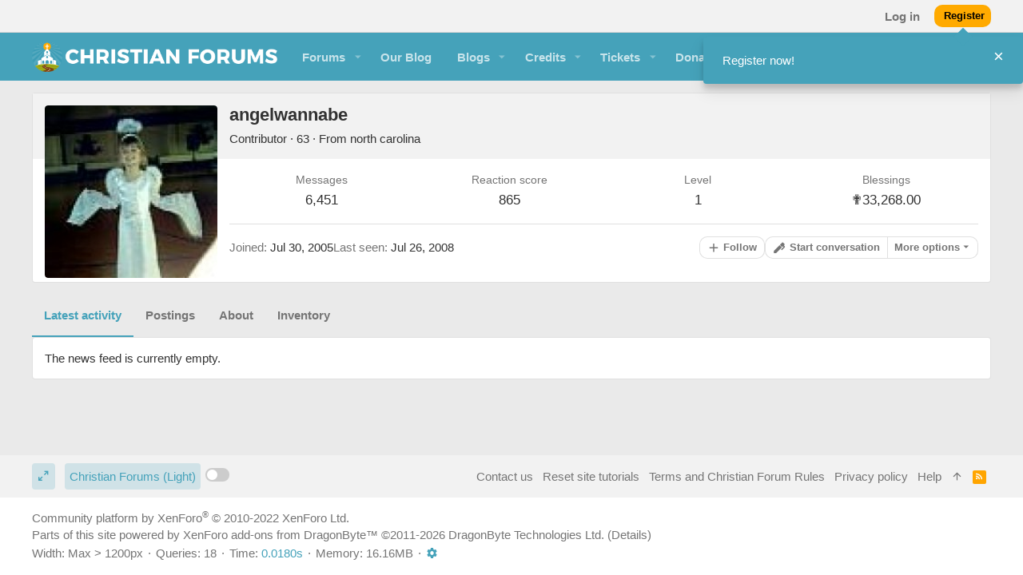

--- FILE ---
content_type: text/html; charset=utf-8
request_url: https://www.christianforums.com/members/angelwannabe.119472/
body_size: 16182
content:
<!DOCTYPE html>











	
	




	<meta name="apple-mobile-web-app-title" content="Christian Forums">
	


	
	


















	



















	











	



























	







	



























	









































<html id="XF" lang="en-US" dir="LTR"
	  style="font-size: 62.5%;"
	  data-app="public"
	  data-template="member_view"
	  data-container-key=""
	  data-content-key=""
	  data-logged-in="false"
	  data-cookie-prefix="xf_"
	  data-csrf="1769159780,9eeeaab746bbbba6abf20c08893961a4"
	  class="has-no-js template-member_view  uix_page--fixed uix_responsiveStaffBar "
	   data-run-jobs="">
	<head>
	

		<meta charset="utf-8" />
		<meta http-equiv="X-UA-Compatible" content="IE=Edge" />
		<meta name="viewport" content="width=device-width, initial-scale=1, viewport-fit=cover">

		

		<title>angelwannabe | Christian Forums</title>
		<link rel="manifest" href="/webmanifest.php">
		
			<meta name="theme-color" content="#45a2ba" />
			<meta name="msapplication-TileColor" content="#45a2ba">
		
		<meta name="apple-mobile-web-app-title" content="Christian Forums">
		
		
		<!-- 
		
		-->
		
		
			<meta property="og:url" content="https://www.christianforums.com/members/angelwannabe.119472/" />
		
			<link rel="canonical" href="https://www.christianforums.com/members/angelwannabe.119472/" />
		
			
		<meta property="og:image" content="https://www.christianforums.com/data/avatars/o/119/119472.jpg?1431539501" />
		<meta property="twitter:image" content="https://www.christianforums.com/data/avatars/o/119/119472.jpg?1431539501" />
		<meta property="twitter:card" content="summary" />
	
		

		
			
	
	
	<meta property="og:site_name" content="Christian Forums" />


		
		
			
	
	
	<meta property="og:type" content="website" />


		
		
			
	
	
	
		<meta property="og:title" content="angelwannabe" />
		<meta property="twitter:title" content="angelwannabe" />
	


		
		
		
		

		

	
	

	

	

	
		
	

	
	<link rel="stylesheet" href="/css.php?css=public%3Anormalize.css%2Cpublic%3Afa.css%2Cpublic%3Acore.less%2Cpublic%3Aapp.less%2Cpublic%3Aac_app.less%2Cpublic%3Acf.less&amp;s=21&amp;l=1&amp;d=1762388137&amp;k=5bf49adb4914d0bdff4c83c9a8928820811f157f" />
	

	
		<link rel="preload" href="/styles/christianforums/fonts/icons/material-icons/fonts/materialdesignicons-webfont.woff2?v=6.9.96" as="font" type="font/woff2" crossorigin="anonymous" />
		<link rel="stylesheet" href="/styles/christianforums/fonts/icons/material-icons/css/materialdesignicons.min.css?d=1669641608" />	
	

	
	
	
		
	
		
	

	
    
        
        
    

	<link rel="stylesheet" href="/css.php?css=public%3Aac_app.less%2Cpublic%3Aadav_profile_showcase.less%2Cpublic%3Aadguest_overlay.less%2Cpublic%3Aadst.less%2Cpublic%3Acf.less%2Cpublic%3Amember.less%2Cpublic%3Ashare_controls.less%2Cpublic%3Athstyleswitch.less%2Cpublic%3Auix.less%2Cpublic%3Auix_socialMedia.less%2Cpublic%3Aextra.less&amp;s=21&amp;l=1&amp;d=1762388137&amp;k=41787a1e4869b849c8b75849adee1d2174e734a7" />

	
    
        
    

	
	
    <script>window.thstyleswitchConfig = {"autodetectEnabled":false,"lightStyle":{"id":21,"type":"light","cssUrl":"\/css.php?css=__SENTINEL__&s=21&l=1&d=1762388137","primaryCss":["public:normalize.css","public:core.less","public:app.less"],"primaryCssUrl":"\/css.php?css=public%3Anormalize.css%2Cpublic%3Acore.less%2Cpublic%3Aapp.less%2Cpublic%3Afa.css%2Cpublic%3Aac_app.less%2Cpublic%3Acf.less&s=21&l=1&d=1762388137&k=f9d3aae249a968094f8c405a9b44240802b54b6d","additionalCss":["public:fa.css","public:ac_app.less","public:cf.less"],"additionalCssUrl":"","switchStyleUrl":"\/misc\/thstyleswitch?style_id=21"},"darkStyle":{"id":23,"type":"dark","cssUrl":"\/css.php?css=__SENTINEL__&s=23&l=1&d=1762388137","primaryCss":["public:normalize.css","public:core.less","public:app.less"],"primaryCssUrl":"\/css.php?css=public%3Anormalize.css%2Cpublic%3Acore.less%2Cpublic%3Aapp.less%2Cpublic%3Afa.css%2Cpublic%3Aac_app.less%2Cpublic%3Acf.less&s=23&l=1&d=1762388137&k=f9d3aae249a968094f8c405a9b44240802b54b6d","additionalCss":["public:fa.css","public:ac_app.less","public:cf.less"],"additionalCssUrl":"","switchStyleUrl":"\/misc\/thstyleswitch?style_id=23"},"currentStyleType":"light","originalCss":{}};</script>
    <script src="/js/themehouse/styleswitch/preamble.js?_v=81cfec78"></script>
    

	
		<script src="/js/xf/preamble.min.js?_v=81cfec78"></script>
	
	
	<meta name="apple-mobile-web-app-capable" content="yes">
		


		
			<link rel="icon" type="image/png" href="https://www.christianforums.com/styles/christianforums/christianforums/cf-favicon.png" sizes="32x32" />
		
		
		
	<script async src="https://www.googletagmanager.com/gtag/js?id=G-0GWQN69VV3"></script>
	<script>
		window.dataLayer = window.dataLayer || [];
		function gtag(){dataLayer.push(arguments);}
		gtag('js', new Date());
		gtag('config', 'G-0GWQN69VV3', {
			// 
			
			
			
		});
	</script>


		

		
			
		
		
		<!-- OptinMonster Snippet START -->
		
			<script>
				(function(d,u,ac){var s=d.createElement('script');s.type='text/javascript';s.src='https://a.omappapi.com/app/js/api.min.js';s.async=true;s.dataset.user=u;s.dataset.account=ac;d.getElementsByTagName('head')[0].appendChild(s);})(document,207774,223936);
			</script>
		
		<!-- OptinMonster Snippet END -->
		
		
		<!-- Monumetric code -->
		<script type="text/javascript" src="//monu.delivery/site/f/b/789898-66f7-4eda-a00b-5af8611470a1.js" data-cfasync="false"></script>
		<!-- Monumetric code END -->
		
		
	</head>

	<body data-template="member_view">
		<style>
	.p-pageWrapper .p-navSticky {
		top: 40px !important;
	}

	
		@media (max-width: 900px) {
			.p-pageWrapper .p-navSticky {
				top: 0 !important;
			}
		}
	

	
	

	
	
	
		
			
			
				
			
		
	

	

	
		
	

		
		
		.uix_mainTabBar {top: 100px !important;}
		.uix_stickyBodyElement:not(.offCanvasMenu) {
			top: 115px !important;
			min-height: calc(100vh - 115px) !important;
		}
		.uix_sidebarInner .uix_sidebar--scroller {margin-top: 115px;}
		.uix_sidebarInner {margin-top: -115px;}
		.p-body-sideNavInner .uix_sidebar--scroller {margin-top: 115px;}
		.p-body-sideNavInner {margin-top: -115px;}
		.uix_stickyCategoryStrips {top: 115px !important;}
		#XF .u-anchorTarget {
			height: 115px;
			margin-top: -115px;
		}
	
		
			
			@media(max-width: 900px) {
				
				.uix_mainTabBar {top: 60pxpx !important;}
				.uix_stickyBodyElement:not(.offCanvasMenu) {
					top: 75px !important;
					min-height: calc(100vh - 75px) !important;
				}
				.uix_sidebarInner .uix_sidebar--scroller {margin-top: 75px;}
				.uix_sidebarInner {margin-top: -75px;}
				.p-body-sideNavInner .uix_sidebar--scroller {margin-top: 75px;}
				.p-body-sideNavInner {margin-top: -75px;}
				.uix_stickyCategoryStrips {top: 75px !important;}
				#XF .u-anchorTarget {
					height: 75px;
					margin-top: -75px;
				}
			}
		

		
			@media (max-width: $uix_sidebarBreakpoint) {
		
				.p-sectionLinks {display: none;}

				

				.uix_mainTabBar {top: 100px !important;}
				.uix_stickyBodyElement:not(.offCanvasMenu) {
					top: 115px !important;
					min-height: calc(100vh - 115px) !important;
				}
				.uix_sidebarInner .uix_sidebar--scroller {margin-top: 115px;}
				.uix_sidebarInner {margin-top: -115px;}
				.p-body-sideNavInner .uix_sidebar--scroller {margin-top: 115px;}
				.p-body-sideNavInner {margin-top: -115px;}
				.uix_stickyCategoryStrips {top: 115px !important;}
				#XF .u-anchorTarget {
					height: 115px;
					margin-top: -115px;
				}

				
					@media(max-width: 900px) {
						

						.uix_mainTabBar {top: 60px !important;}
						.uix_stickyBodyElement:not(.offCanvasMenu) {
							top: 75px !important;
							min-height: calc(100vh - 75px) !important;
						}
						.uix_sidebarInner .uix_sidebar--scroller {margin-top: 75px;}
						.uix_sidebarInner {margin-top: -75px;}
						.p-body-sideNavInner .uix_sidebar--scroller {margin-top: 75px;}
						.p-body-sideNavInner {margin-top: -75px;}
						.uix_stickyCategoryStrips {top: 75px !important;}
						#XF .u-anchorTarget {
							height: 75px;
							margin-top: -75px;
						}
					}
				
		
			}
		
	

	.uix_sidebarNav .uix_sidebar--scroller {max-height: calc(100vh - 75px);}
	
	
</style>


		<div id="jumpToTop"></div>

		

		<div class="uix_pageWrapper--fixed">
			<div class="p-pageWrapper" id="top">

				
					
	
	
		<div class="p-staffBar " data-xf-init="sticky-header">
			<div class="pageContent">
				
					
	

					

					
						<div class="p-nav-opposite">
							
								
								
							
								
		
			
				
					<div class="p-navgroup p-account p-navgroup--guest">
						
							
								
	
		
		
	
		
			<a href="/login/" class="p-navgroup-link p-navgroup-link--textual p-navgroup-link--logIn" data-xf-click="menu">
				<i></i>
				<span class="p-navgroup-linkText">Log in</span>
			</a>
			<div class="menu menu--structural menu--medium" data-menu="menu" aria-hidden="true" data-href="/login/"></div>
		
	
	
		
			<a href="/register/" class="button button--cta p-navgroup-link u-ripple p-navgroup-link--textual p-navgroup-link--register" data-xf-click="overlay" data-follow-redirects="on">
				<i></i>
				<span class="p-navgroup-linkText">Register</span>
			</a>
		
	

	

							
						
					</div>
				
				
				
	

			
		
	
							
						</div>
					

				
			</div>
		</div>
	



					

					

					
						
						
							<header class="p-header" id="header">
								<div class="p-header-inner">
									
						
							<div class="p-header-content">
								
									
										
	
	<div class="p-header-logo p-header-logo--image">
		<a class="uix_logo" href="/">
			
				<img src="/styles/christianforums/christianforums/logo-rev.png" srcset="" alt="Christian Forums"
					 width="" height="" />
				
		</a>
		
	</div>


									

									
										<div class="p-nav-opposite">
											
												
		
			
				
				
					<div class="p-navgroup p-discovery">
						
							
	

							
	
		
		
			<div class="uix_searchBar">
				<div class="uix_searchBarInner">
					<form action="/search/search" method="post" class="uix_searchForm" data-xf-init="quick-search">
						<a class="uix_search--close">
							<i class="fa--xf far fa-window-close" aria-hidden="true"></i>
						</a>
						<input type="text" class="input js-uix_syncValue uix_searchInput uix_searchDropdown__trigger" autocomplete="off" data-uixsync="search" name="keywords" placeholder="Search…" aria-label="Search" data-menu-autofocus="true" />
						<a href="/search/"
						   class="uix_search--settings u-ripple"
						   data-xf-key="/"
						   aria-label="Search"
						   aria-expanded="false"
						   aria-haspopup="true"
						   title="Search">
							<i class="fa--xf far fa-cog" aria-hidden="true"></i>
						</a>
						<span class=" uix_searchIcon">
							<i class="fa--xf far fa-search" aria-hidden="true"></i>
						</span>
						<input type="hidden" name="_xfToken" value="1769159780,9eeeaab746bbbba6abf20c08893961a4" />
					</form>
				</div>

				

				
					<a href="/search/"
					   class="p-navgroup-link p-navgroup-link--iconic p-navgroup-link--search u-ripple js-uix_minimalSearch__target"
					   data-xf-click="menu"
					   aria-label="Search"
					   aria-expanded="false"
					   aria-haspopup="true"
					   title="Search">
						<i aria-hidden="true"></i>
					</a>
				

				<div class="menu menu--structural menu--wide" data-menu="menu" aria-hidden="true">
					<form action="/search/search" method="post"
						  class="menu-content"
						  data-xf-init="quick-search">
						<h3 class="menu-header">Search</h3>
						
						<div class="menu-row">
							
								<input type="text" class="input js-uix_syncValue" name="keywords" data-uixsync="search" placeholder="Search…" aria-label="Search" data-menu-autofocus="true" />
							
						</div>

						
						<div class="menu-row">
							<label class="iconic"><input type="checkbox"  name="c[title_only]" value="1" /><i aria-hidden="true"></i><span class="iconic-label">Search titles only

										
											<span tabindex="0" role="button"
												  data-xf-init="tooltip" data-trigger="hover focus click" title="Tags will also be searched">

												<i class="fa--xf far fa-question-circle u-muted u-smaller" aria-hidden="true"></i>
											</span></span></label>

						</div>
						
						<div class="menu-row">
							<div class="inputGroup">
								<span class="inputGroup-text" id="ctrl_search_menu_by_member">By:</span>
								<input type="text" class="input" name="c[users]" data-xf-init="auto-complete" placeholder="Member" aria-labelledby="ctrl_search_menu_by_member" />
							</div>
						</div>
						<div class="menu-footer">
							<span class="menu-footer-controls">
								<button type="submit" class="button--primary button button--icon button--icon--search"><span class="button-text">Search</span></button>
								<a href="/search/" class="button"><span class="button-text">Advanced search…</span></a>
							</span>
						</div>

						<input type="hidden" name="_xfToken" value="1769159780,9eeeaab746bbbba6abf20c08893961a4" />
					</form>
				</div>


				<div class="menu menu--structural menu--wide uix_searchDropdown__menu" aria-hidden="true">
					<form action="/search/search" method="post"
						  class="menu-content"
						  data-xf-init="quick-search">
						
						
							<input name="keywords"
								   class="js-uix_syncValue"
								   data-uixsync="search"
								   placeholder="Search…"
								   aria-label="Search"
								   type="hidden" />
						

						
						<div class="menu-row">
							<label class="iconic"><input type="checkbox"  name="c[title_only]" value="1" /><i aria-hidden="true"></i><span class="iconic-label">Search titles only

										
											<span tabindex="0" role="button"
												  data-xf-init="tooltip" data-trigger="hover focus click" title="Tags will also be searched">

												<i class="fa--xf far fa-question-circle u-muted u-smaller" aria-hidden="true"></i>
											</span></span></label>

						</div>
						
						<div class="menu-row">
							<div class="inputGroup">
								<span class="inputGroup-text">By:</span>
								<input class="input" name="c[users]" data-xf-init="auto-complete" placeholder="Member" />
							</div>
						</div>
						<div class="menu-footer">
							<span class="menu-footer-controls">
								<button type="submit" class="button--primary button button--icon button--icon--search"><span class="button-text">Search</span></button>
								<a href="/search/" class="button" rel="nofollow"><span class="button-text">Advanced…</span></a>
							</span>
						</div>

						<input type="hidden" name="_xfToken" value="1769159780,9eeeaab746bbbba6abf20c08893961a4" />
					</form>
				</div>
			</div>
		
	
	

						
					</div>
				
				
	

			
		
	
											
										</div>
									
								
							</div>
						
					
								</div>
							</header>
						
					
					

					
					
					

					
						<div class="p-navSticky p-navSticky--all " data-top-offset-breakpoints="
						[
							{
								&quot;breakpoint&quot;: &quot;0&quot;,
								&quot;offset&quot;: &quot;0&quot;
							}
							
							,{
								&quot;breakpoint&quot;: &quot;900px&quot;,
								&quot;offset&quot;: &quot;40px&quot;
							}	
							
							
						]
					" data-xf-init="sticky-header">
							
						<nav class="p-nav">
							<div class="p-nav-inner">
<div class="th_holiday__categoryStrip__left"></div>
<div class="th_holiday__categoryStrip__center"></div>
<div class="th_holiday__categoryStrip__right"></div>
								
									
									
										
									
									<button type="button" class="button--plain p-nav-menuTrigger  badgeContainer button" data-badge="0" data-xf-click="off-canvas" data-menu=".js-headerOffCanvasMenu" role="button" tabindex="0" aria-label="Menu"><span class="button-text">
										<i aria-hidden="true"></i>
									</span></button>
									
								

								
	
	<div class="p-header-logo p-header-logo--image">
		<a class="uix_logo" href="/">
			
				<img src="/styles/christianforums/christianforums/logo-rev.png" srcset="" alt="Christian Forums"
					 width="" height="" />
				
		</a>
		
	</div>



								
									
										<div class="p-nav-scroller hScroller" data-xf-init="h-scroller" data-auto-scroll=".p-navEl.is-selected">
											<div class="hScroller-scroll">
												<ul class="p-nav-list js-offCanvasNavSource">
													
														<li>
															


	<div class="p-navEl u-ripple " data-has-children="true">
		
			
				
	
	<a href="/forums/"
			class="p-navEl-link p-navEl-link--splitMenu "
			
			
			data-nav-id="forums"><span>Forums</span></a>

				
					<a data-xf-key="1"
					   data-xf-click="menu"
					   data-menu-pos-ref="< .p-navEl"
					   class="p-navEl-splitTrigger"
					   role="button"
					   tabindex="0"
					   aria-label="Toggle expanded"
					   aria-expanded="false"
					   aria-haspopup="true">
					</a>
				
				
			
				
					<div class="menu menu--structural" data-menu="menu" aria-hidden="true">
						<div class="menu-content">
							
								
	
	
	<a href="/whats-new/posts/"
			class="menu-linkRow u-ripple u-indentDepth0 js-offCanvasCopy "
			
			
			data-nav-id="newPosts"><span>New posts</span></a>

	

							
								
	
	
	<a href="/forums/-/list"
			class="menu-linkRow u-ripple u-indentDepth0 js-offCanvasCopy "
			
			
			data-nav-id="forumList"><span>Forum list</span></a>

	

							
								
	
	
	<a href="/search/?type=post"
			class="menu-linkRow u-ripple u-indentDepth0 js-offCanvasCopy "
			
			
			data-nav-id="searchForums"><span>Search forums</span></a>

	

							
								
	
	
	<a href="/leaderboards/"
			class="menu-linkRow u-ripple u-indentDepth0 js-offCanvasCopy "
			
			
			data-nav-id="ad_leaderboards"><span>Leaderboards</span></a>

	

							
						</div>
					</div>
				
			
			
			
		
			
	
</div>



														</li>
													
														<li>
															


	<div class="p-navEl u-ripple " >
		
			
				
	
	<a href="/articles/"
			class="p-navEl-link  "
			 target="_blank"
			data-xf-key="2"
			data-nav-id="blog"><span>Our Blog</span></a>

				
				
			
			
			
		
			
	
</div>



														</li>
													
														<li>
															


	<div class="p-navEl u-ripple " data-has-children="true">
		
			
				
	
	<a href="/blogs/"
			class="p-navEl-link p-navEl-link--splitMenu "
			
			
			data-nav-id="xa_ubs"><span>Blogs</span></a>

				
					<a data-xf-key="3"
					   data-xf-click="menu"
					   data-menu-pos-ref="< .p-navEl"
					   class="p-navEl-splitTrigger"
					   role="button"
					   tabindex="0"
					   aria-label="Toggle expanded"
					   aria-expanded="false"
					   aria-haspopup="true">
					</a>
				
				
			
				
					<div class="menu menu--structural" data-menu="menu" aria-hidden="true">
						<div class="menu-content">
							
								
	
	
	<a href="/whats-new/ubs-blog-entries/"
			class="menu-linkRow u-ripple u-indentDepth0 js-offCanvasCopy "
			 rel="nofollow"
			
			data-nav-id="xa_ubsNewBlogEntries"><span>New entries</span></a>

	

							
								
	
	
	<a href="/whats-new/ubs-comments/"
			class="menu-linkRow u-ripple u-indentDepth0 js-offCanvasCopy "
			 rel="nofollow"
			
			data-nav-id="xa_ubsNewComments"><span>New comments</span></a>

	

							
								
	
	
	<a href="/blogs/blog/"
			class="menu-linkRow u-ripple u-indentDepth0 js-offCanvasCopy "
			
			
			data-nav-id="xa_ubsBlogList"><span>Blog list</span></a>

	

							
								
	
	
	<a href="/search/?type=ubs_blog_entry"
			class="menu-linkRow u-ripple u-indentDepth0 js-offCanvasCopy "
			
			
			data-nav-id="xa_ubsSearchBlogs"><span>Search blogs</span></a>

	

							
						</div>
					</div>
				
			
			
			
		
			
	
</div>



														</li>
													
														<li>
															


	<div class="p-navEl u-ripple " data-has-children="true">
		
			
				
	
	<a href="/dbtech-credits/"
			class="p-navEl-link p-navEl-link--splitMenu "
			
			
			data-nav-id="dbtechCredits"><span>Credits</span></a>

				
					<a data-xf-key="4"
					   data-xf-click="menu"
					   data-menu-pos-ref="< .p-navEl"
					   class="p-navEl-splitTrigger"
					   role="button"
					   tabindex="0"
					   aria-label="Toggle expanded"
					   aria-expanded="false"
					   aria-haspopup="true">
					</a>
				
				
			
				
					<div class="menu menu--structural" data-menu="menu" aria-hidden="true">
						<div class="menu-content">
							
								
	
	
	<a href="/dbtech-credits/"
			class="menu-linkRow u-ripple u-indentDepth0 js-offCanvasCopy "
			
			
			data-nav-id="dbtechCreditsTransactions"><span>Transactions</span></a>

	

							
								
	
	
	<a href="/dbtech-shop/"
			class="menu-linkRow u-ripple u-indentDepth0 js-offCanvasCopy "
			
			
			data-nav-id="dbtechShop"><span>Shop</span></a>

	

							
								
	
	
	<a href="/dbtech-credits/currency/blessings.2/"
			class="menu-linkRow u-ripple u-indentDepth0 js-offCanvasCopy menu-footer"
			 rel="nofollow" data-xf-click="overlay"
			
			data-nav-id="dbtechCreditsCurrency2"><span>Blessings: ✟0.00</span></a>

	

							
						</div>
					</div>
				
			
			
			
		
			
	
</div>



														</li>
													
														<li>
															


	<div class="p-navEl u-ripple " data-has-children="true">
		
			
				
	
	<a href="/tickets/"
			class="p-navEl-link p-navEl-link--splitMenu "
			
			
			data-nav-id="nfTickets"><span>Tickets</span></a>

				
					<a data-xf-key="5"
					   data-xf-click="menu"
					   data-menu-pos-ref="< .p-navEl"
					   class="p-navEl-splitTrigger"
					   role="button"
					   tabindex="0"
					   aria-label="Toggle expanded"
					   aria-expanded="false"
					   aria-haspopup="true">
					</a>
				
				
			
				
					<div class="menu menu--structural" data-menu="menu" aria-hidden="true">
						<div class="menu-content">
							
								
	
	
	<a href="/tickets/create"
			class="menu-linkRow u-ripple u-indentDepth0 js-offCanvasCopy "
			 data-xf-click="overlay"
			
			data-nav-id="nfTicketsOpenNewTicket"><span>Open new ticket</span></a>

	

							
								
	
	
	<a href="/watched/tickets"
			class="menu-linkRow u-ripple u-indentDepth0 js-offCanvasCopy "
			
			
			data-nav-id="nfTicketsWatchedContent"><span>Watched</span></a>

	

							
						</div>
					</div>
				
			
			
			
		
			
	
</div>



														</li>
													
														<li>
															


	<div class="p-navEl u-ripple " >
		
			
				
	
	<a href="/donate/"
			class="p-navEl-link  "
			
			data-xf-key="6"
			data-nav-id="th_donate"><span>Donate</span></a>

				
				
			
			
			
		
			
	
</div>



														</li>
													
												</ul>
											</div>
										</div>
									

									
								

								
	


								
									<div class="p-nav-opposite">
										
											
		
			
				
					<div class="p-navgroup p-account p-navgroup--guest">
						
							
								
	
		
		
	
		
			<a href="/login/" class="p-navgroup-link p-navgroup-link--textual p-navgroup-link--logIn" data-xf-click="menu">
				<i></i>
				<span class="p-navgroup-linkText">Log in</span>
			</a>
			<div class="menu menu--structural menu--medium" data-menu="menu" aria-hidden="true" data-href="/login/"></div>
		
	
	
		
			<a href="/register/" class="button button--cta p-navgroup-link u-ripple p-navgroup-link--textual p-navgroup-link--register" data-xf-click="overlay" data-follow-redirects="on">
				<i></i>
				<span class="p-navgroup-linkText">Register</span>
			</a>
		
	

	

							
						
					</div>
				
				
					<div class="p-navgroup p-discovery">
						
							
	
		
	

							
	
		
		
			<div class="uix_searchBar">
				<div class="uix_searchBarInner">
					<form action="/search/search" method="post" class="uix_searchForm" data-xf-init="quick-search">
						<a class="uix_search--close">
							<i class="fa--xf far fa-window-close" aria-hidden="true"></i>
						</a>
						<input type="text" class="input js-uix_syncValue uix_searchInput uix_searchDropdown__trigger" autocomplete="off" data-uixsync="search" name="keywords" placeholder="Search…" aria-label="Search" data-menu-autofocus="true" />
						<a href="/search/"
						   class="uix_search--settings u-ripple"
						   data-xf-key="/"
						   aria-label="Search"
						   aria-expanded="false"
						   aria-haspopup="true"
						   title="Search">
							<i class="fa--xf far fa-cog" aria-hidden="true"></i>
						</a>
						<span class=" uix_searchIcon">
							<i class="fa--xf far fa-search" aria-hidden="true"></i>
						</span>
						<input type="hidden" name="_xfToken" value="1769159780,9eeeaab746bbbba6abf20c08893961a4" />
					</form>
				</div>

				

				
					<a href="/search/"
					   class="p-navgroup-link p-navgroup-link--iconic p-navgroup-link--search u-ripple js-uix_minimalSearch__target"
					   data-xf-click="menu"
					   aria-label="Search"
					   aria-expanded="false"
					   aria-haspopup="true"
					   title="Search">
						<i aria-hidden="true"></i>
					</a>
				

				<div class="menu menu--structural menu--wide" data-menu="menu" aria-hidden="true">
					<form action="/search/search" method="post"
						  class="menu-content"
						  data-xf-init="quick-search">
						<h3 class="menu-header">Search</h3>
						
						<div class="menu-row">
							
								<input type="text" class="input js-uix_syncValue" name="keywords" data-uixsync="search" placeholder="Search…" aria-label="Search" data-menu-autofocus="true" />
							
						</div>

						
						<div class="menu-row">
							<label class="iconic"><input type="checkbox"  name="c[title_only]" value="1" /><i aria-hidden="true"></i><span class="iconic-label">Search titles only

										
											<span tabindex="0" role="button"
												  data-xf-init="tooltip" data-trigger="hover focus click" title="Tags will also be searched">

												<i class="fa--xf far fa-question-circle u-muted u-smaller" aria-hidden="true"></i>
											</span></span></label>

						</div>
						
						<div class="menu-row">
							<div class="inputGroup">
								<span class="inputGroup-text" id="ctrl_search_menu_by_member">By:</span>
								<input type="text" class="input" name="c[users]" data-xf-init="auto-complete" placeholder="Member" aria-labelledby="ctrl_search_menu_by_member" />
							</div>
						</div>
						<div class="menu-footer">
							<span class="menu-footer-controls">
								<button type="submit" class="button--primary button button--icon button--icon--search"><span class="button-text">Search</span></button>
								<a href="/search/" class="button"><span class="button-text">Advanced search…</span></a>
							</span>
						</div>

						<input type="hidden" name="_xfToken" value="1769159780,9eeeaab746bbbba6abf20c08893961a4" />
					</form>
				</div>


				<div class="menu menu--structural menu--wide uix_searchDropdown__menu" aria-hidden="true">
					<form action="/search/search" method="post"
						  class="menu-content"
						  data-xf-init="quick-search">
						
						
							<input name="keywords"
								   class="js-uix_syncValue"
								   data-uixsync="search"
								   placeholder="Search…"
								   aria-label="Search"
								   type="hidden" />
						

						
						<div class="menu-row">
							<label class="iconic"><input type="checkbox"  name="c[title_only]" value="1" /><i aria-hidden="true"></i><span class="iconic-label">Search titles only

										
											<span tabindex="0" role="button"
												  data-xf-init="tooltip" data-trigger="hover focus click" title="Tags will also be searched">

												<i class="fa--xf far fa-question-circle u-muted u-smaller" aria-hidden="true"></i>
											</span></span></label>

						</div>
						
						<div class="menu-row">
							<div class="inputGroup">
								<span class="inputGroup-text">By:</span>
								<input class="input" name="c[users]" data-xf-init="auto-complete" placeholder="Member" />
							</div>
						</div>
						<div class="menu-footer">
							<span class="menu-footer-controls">
								<button type="submit" class="button--primary button button--icon button--icon--search"><span class="button-text">Search</span></button>
								<a href="/search/" class="button" rel="nofollow"><span class="button-text">Advanced…</span></a>
							</span>
						</div>

						<input type="hidden" name="_xfToken" value="1769159780,9eeeaab746bbbba6abf20c08893961a4" />
					</form>
				</div>
			</div>
		
	
	

						
					</div>
				
				
	

			
		
	
											
	
		
	

	

											
												<div class="p-navgroup">
													<a href="javascript:;" class="p-navgroup-link p-navgroup-link--iconic p-navgroup-link--more" title="More options" data-xf-init="tooltip" aria-haspopup="true" data-xf-click="menu" aria-expanded="false"><i aria-hidden="true"></i></a>
													<div class="menu menu--structural menu--small" data-menu="menu" aria-hidden="true">
														<div class="menu-content">
															<h4 class="menu-header">More options</h4>
															
																
																
																
																	<a href="javascript:;" class="menu-linkRow js-uix_togglePageWidth" rel="nofollow">Toggle width</a>
																
																
																	
																
																
																	<a href="javascript:;" data-xf-click="overlay" data-target=".uix_shareWidgetModal" class="menu-linkRow ac_menuShareRow">Share this page</a>
																	
																		<a class="menu-linkRow shareButtons-button--share is-hidden"
																		   data-xf-init="web-share"
																		   data-title="angelwannabe" data-text="" data-url=""
																		   data-hide=".ac_menuShareRow">
																			<span>Share this page</span>
																		</a>
																	
																	<div style="display: none">
																		<div class="uix_shareWidgetModal">
																			<div class="overlay-title">Share</div>
																			<div class="block-body">
																				<div class="block-row">
																					
																						

	
		

		<div class="shareButtons " data-xf-init="share-buttons" data-page-url="" data-page-title="" data-page-desc="" data-page-image="">
			

			<div class="shareButtons-buttons">
				
					

					

					
						<a class="shareButtons-button shareButtons-button--brand shareButtons-button--reddit" data-href="https://reddit.com/submit?url={url}&amp;title={title}">
							<i aria-hidden="true"></i>
							<span>Reddit</span>
						</a>
					

					
						<a class="shareButtons-button shareButtons-button--brand shareButtons-button--pinterest" data-href="https://pinterest.com/pin/create/bookmarklet/?url={url}&amp;description={title}&amp;media={image}">
							<i aria-hidden="true"></i>
							<span>Pinterest</span>
						</a>
					

					
						<a class="shareButtons-button shareButtons-button--brand shareButtons-button--tumblr" data-href="https://www.tumblr.com/widgets/share/tool?canonicalUrl={url}&amp;title={title}">
							<i aria-hidden="true"></i>
							<span>Tumblr</span>
						</a>
					

					
						<a class="shareButtons-button shareButtons-button--brand shareButtons-button--whatsApp" data-href="https://api.whatsapp.com/send?text={title}&nbsp;{url}">
							<i aria-hidden="true"></i>
							<span>WhatsApp</span>
						</a>
					

					
						<a class="shareButtons-button shareButtons-button--email" data-href="mailto:?subject={title}&amp;body={url}">
							<i aria-hidden="true"></i>
							<span>Email</span>
						</a>
					

					
						<a class="shareButtons-button shareButtons-button--share is-hidden"
							data-xf-init="web-share"
							data-title="" data-text="" data-url=""
							data-hide=".shareButtons-button:not(.shareButtons-button--share)">

							<i aria-hidden="true"></i>
							<span>Share</span>
						</a>
					

					
						<a class="shareButtons-button shareButtons-button--link is-hidden" data-clipboard="{url}">
							<i aria-hidden="true"></i>
							<span>Link</span>
						</a>
					
				
			</div>
		</div>
	

																														
																				</div>
																			</div>			
																		</div>
																	</div>
																
																
															
														</div>
													</div>
												</div>
											
										
									</div>
								
							</div>
							
						</nav>
					
							
		
			<div class="p-sectionLinks p-sectionLinks--empty"></div>
		
	
						</div>
						

					

					
	

					
	

					
	

					
	

					
				

				
				
<div class="offCanvasMenu offCanvasMenu--nav js-headerOffCanvasMenu" data-menu="menu" aria-hidden="true" data-ocm-builder="navigation">
					<div class="offCanvasMenu-backdrop" data-menu-close="true"></div>
					<div class="offCanvasMenu-content">
						
						<div class="sidePanel sidePanel--nav sidePanel--visitor">
	<div class="sidePanel__tabPanels">
		
		<div data-content="navigation" class="is-active sidePanel__tabPanel js-navigationTabPanel">
			
							<div class="offCanvasMenu-header">
								Menu
								<a class="offCanvasMenu-closer" data-menu-close="true" role="button" tabindex="0" aria-label="Close"></a>
							</div>
							<div class="js-offCanvasNavTarget"></div>
							
							
						
		</div>
		
		
		
	</div>
</div>

						
						<div class="offCanvasMenu-installBanner js-installPromptContainer" style="display: none;" data-xf-init="install-prompt">
							<div class="offCanvasMenu-installBanner-header">Install the app</div>
							<button type="button" class="js-installPromptButton button"><span class="button-text">Install</span></button>
						</div>
						
					</div>
				</div>

				
	


				<div class="p-body">

					

					<div class="p-body-inner ">
						
						<!--XF:EXTRA_OUTPUT-->

	




						
	
		
	

	


						
	


						
	


						
	
		
	
	
	

	



	


						
	


						
	<noscript class="js-jsWarning"><div class="blockMessage blockMessage--important blockMessage--iconic u-noJsOnly">JavaScript is disabled. For a better experience, please enable JavaScript in your browser before proceeding.</div></noscript>

						
	<div class="blockMessage blockMessage--important blockMessage--iconic js-browserWarning" style="display: none">You are using an out of date browser. It  may not display this or other websites correctly.<br />You should upgrade or use an <a href="https://www.google.com/chrome/" target="_blank" rel="noopener">alternative browser</a>.</div>



						<div uix_component="MainContainer" class="uix_contentWrapper">

							
	


							

	

		
		<!--
		<div id='div-gpt-ad-lb_1' style="padding: 10px 0px 10px 0px; text-align: center; margin: 0 auto;">
		  <script>
		    googletag.cmd.push(function() { googletag.display('div-gpt-ad-lb_1'); });
		  </script>
		</div>
		-->

	


							
	

							
	

							
	
		
	
		
	

	

							
	


							<div class="p-body-main  ">
								
								

								
	

								<div uix_component="MainContent" class="p-body-content">


									<!-- ABOVE MAIN CONTENT -->
									
	

									
	

									
	

									
	

									
	

									

<div class="p-body-pageContent">
										
	

										
	

										
	

										
	

										
	

										








	
	
	
	
	
		
	
	
	


	
	
		
	
	
	


	
	
		
	
	
	


	






<div class="block">
	<div class="block-container">
		<div class="block-body">
			<div class="memberHeader ">
				
			<div class="memberProfileBanner memberHeader-main memberProfileBanner-u119472-l" data-toggle-class="memberHeader--withBanner"  >
					<div class="memberHeader-mainContent">
						<span class="memberHeader-avatar">
							<span class="avatarWrapper">
								<a href="/data/avatars/o/119/119472.jpg?1431539501" class="avatar avatar--l" data-user-id="119472">
			<img src="/data/avatars/l/119/119472.jpg?1431539501"  alt="angelwannabe" class="avatar-u119472-l" width="192" height="192" loading="lazy" /> 
		</a>
								
							</span>
						</span>
						<div class="memberHeader-content memberHeader-content--info">
						
							<div class="memberHeader-actionTop">
								
								
									
								

	<div class="profile-achievement-showcase">
		

		
	</div>
	

								
							</div>
						

						<h1 class="memberHeader-name">
							<span class="memberHeader-nameWrapper">
								<span class="username " dir="auto" data-user-id="119472">angelwannabe</span>

							</span>
							
						</h1>

						

						<div class="memberHeader-blurbContainer">
							<div class="memberHeader-blurb" dir="auto" ><span class="userTitle" dir="auto">Contributor</span> <span role="presentation" aria-hidden="true">&middot;</span> 63 <span role="presentation" aria-hidden="true">&middot;</span> From <a href="/misc/location-info?location=north+carolina" class="u-concealed" target="_blank" rel="nofollow noreferrer">north carolina</a></div>

						
						</div>
						
					</div>
					</div>
				</div>
		

				<div class="memberHeader-content">
					<div class="memberHeader-stats">
						<div class="pairJustifier">
							
	
	
	<dl class="pairs pairs--rows pairs--rows--centered fauxBlockLink">
		<dt>Messages</dt>
		<dd>
			<a href="/search/member?user_id=119472" class="fauxBlockLink-linkRow u-concealed">
				6,451
			</a>
		</dd>
	</dl>
	
	
	







	
	
	<dl class="pairs pairs--rows pairs--rows--centered">
		<dt>Reaction score</dt>
		<dd>
			865
		</dd>
	</dl>
	



	<dl class="pairs pairs--rows pairs--rows--centered fauxBlockLink">
		<dt title="Achievements">
			Level
		</dt>
		<dd>
			1
		</dd>
	</dl>

	
	


	
	<dl class="pairs pairs--rows pairs--rows--centered fauxBlockLink">
		<dt title="Blessings">Blessings</dt>
		<dd>
			<a href="/dbtech-credits/currency/blessings.2/?user_id=119472" data-xf-click="overlay" class="fauxBlockLink-blockLink u-concealed">
				✟33,268.00
			</a>
		</dd>
	</dl>
	

	


	

	



    
    
    
        
        
    
        
        
    
        
        
    
        
        
    
        
        
    
        
        
    
        
        
    
        
        
    
        
        
    
        
        
    
        
        
    
        
        
    

	

						</div>
					</div>

					
						<hr class="memberHeader-separator" />
						
						<div class="uix_memberHeader__extra">
						<div class="memberHeader-blurb">
							<dl class="pairs pairs--inline">
								<dt>Joined</dt>
								<dd><time  class="u-dt" dir="auto" datetime="2005-07-30T09:51:00-0500" data-time="1122735060" data-date-string="Jul 30, 2005" data-time-string="9:51 AM" title="Jul 30, 2005 at 9:51 AM">Jul 30, 2005</time></dd>
							</dl>
						</div>

						
							<div class="memberHeader-blurb">
								<dl class="pairs pairs--inline">
									<dt>Last seen</dt>
									<dd dir="auto">
										<time  class="u-dt" dir="auto" datetime="2008-07-26T14:54:26-0500" data-time="1217102066" data-date-string="Jul 26, 2008" data-time-string="2:54 PM" title="Jul 26, 2008 at 2:54 PM">Jul 26, 2008</time>
									</dd>
								</dl>
							</div>
						

							<div class="memberHeader-buttons">
								
									
	
	
		
		<div class="buttonGroup">
		
			

	

			
	<a href="/members/angelwannabe.119472/follow" class="button--link button button--icon button--icon--adguest-follow" data-xf-click="adguest-overlay" data-sk-follow="Follow" data-sk-unfollow="Unfollow"><span class="button-text">
		Follow
	</span></a>

			
			
		
		</div>
	

	


	
		<div class="buttonGroup">
		
			
			
				<a href="/conversations/add?to=angelwannabe" class="button--link button button--icon button--icon--adguest-write" data-xf-click="adguest-overlay"><span class="button-text">
					Start conversation
				</span></a>
			
			
			
				<div class="buttonGroup-buttonWrapper">
					<button type="button" class="button--link menuTrigger button" data-xf-click="menu" aria-expanded="false" aria-haspopup="true"><span class="button-text">More options</span></button>
					<div class="menu" data-menu="menu" aria-hidden="true">
						<div class="menu-content">
							
								
								
									<a href="/search/member?user_id=119472" rel="nofollow" class="menu-linkRow">Find all content by angelwannabe</a>
									<a href="/search/member?user_id=119472&amp;content=thread" rel="nofollow" class="menu-linkRow">Find all threads by angelwannabe</a>
								
								




								
								
								
							
						</div>
					</div>
				</div>
			
			
			
		</div>
		
		
	
	

								
							</div>
						</div>
					
				</div>

			</div>
		</div>
	</div>
</div>



<h2 class="block-tabHeader block-tabHeader--memberTabs tabs hScroller"
	data-xf-init="tabs h-scroller"
	data-panes=".js-memberTabPanes"
	data-state="replace"
	role="tablist">
	<span class="hScroller-scroll">
		
		

		
			
				<a href="/members/angelwannabe.119472/"
				   class="tabs-tab is-active"
				   role="tab"
				   aria-controls="latest-activity">Latest activity</a>
				
		

		<a href="/members/angelwannabe.119472/recent-content"
		   rel="nofollow"
		   class="tabs-tab"
		   id="recent-content"
		   role="tab">Postings</a>

		











    
    
    
        
        
    
        
        
    
        
        
    
        
        
    
        
        
    
        
        
    
        
        
    
        
        
    
        
        
    
        
        
    
        
        
    
        
        
    


		<a href="/members/angelwannabe.119472/about"
		   class="tabs-tab"
		   id="about"
		   role="tab">About</a>

		
		<a href="/dbtech-shop/inventory/"
   class="tabs-tab"
   id="dbtech-shop-inventory"
   role="tab"
>Inventory</a>
				

				
	</span>
</h2>

<ul class="tabPanes js-memberTabPanes">
	
	


		
			<li class="is-active" role="tabpanel" id="latest-activity">
				<div class="block">
					<div class="block-container">
						
							<div class="block-body js-newsFeedTarget">
								<div class="block-row">The news feed is currently empty.</div>
							</div>
						
					</div>

					<div class="block-outer block-outer--after">
						<div class="block-outer-opposite">
							
						</div>
					</div>
				</div>
			</li>
		
	

	<li data-href="/members/angelwannabe.119472/recent-content" role="tabpanel" aria-labelledby="recent-content">
		<div class="blockMessage">Loading…</div>
	</li>

	











    
    
    
        
        
    
        
        
    
        
        
    
        
        
    
        
        
    
        
        
    
        
        
    
        
        
    
        
        
    
        
        
    
        
        
    
        
        
    


	<li data-href="/members/angelwannabe.119472/about" role="tabpanel" aria-labelledby="about">
		<div class="blockMessage">Loading…</div>
	</li>

	
	<li data-href="/dbtech-shop/inventory/?user_id=119472" role="tabpanel" aria-labelledby="dbtech-shop-inventory">
	<div class="blockMessage">Loading…</div>
</li>
	

	
</ul>


										
	

									</div>


									<!-- BELOW MAIN CONTENT -->
									
									
	

								</div>

								
	
		
	

	

							</div>
							
	

						</div>
						
	
		
	
		
		
	

		


	

	

						
	

					</div>
				</div>

				
	
		
	<footer class="p-footer" id="footer">

		

		<div class="p-footer-inner">
			<div class="pageContent">
				<div class="p-footer-row">
					
						<div class="p-footer-row-main">
							<ul class="p-footer-linkList p-footer-choosers">
								
									
										<li><a id="uix_widthToggle--trigger" data-xf-init="tooltip" title="Toggle width" rel="nofollow"><i class="fa--xf far fa-compress-alt" aria-hidden="true"></i></a></li>
									
									

										<li><a href="/misc/style" data-xf-click="overlay" data-xf-init="tooltip" title="Style chooser" rel="nofollow">Christian Forums (Light)</a></li>
									
<li>

	<label class="thstyleswitch_toggleSwitch" data-xf-init="tooltip" title="Toggle style">
		<input type="checkbox" class="thstyleswitch_toggleSwitch__checkbox"  />
		<span class="thstyleswitch_toggleSwitch__slider"></span>
	</label>



	



	
</li>
									
								
							</ul>
						</div>
					
				</div>
				<div class="p-footer-row-opposite">
					<ul class="p-footer-linkList">
						
							
								<li><a href="https://www.christianforums.com/tickets/" data-xf-click="">Contact us</a></li>
							
						

						<li><a data-xf-click="overlay" href="/adst-tour/reset">Reset site tutorials</a></li>

							<li><a href="/help/terms/">Terms and Christian Forum Rules</a></li>
						

						
							<li><a href="/help/privacy-policy/">Privacy policy</a></li>
						

						
							<li><a href="/help/">Help</a></li>
						

						

						<li><a href="#top" title="Top" data-xf-click="scroll-to"><i class="fa fa-arrow-up" aria-hidden="true"></i></a></li>

						<li><a href="/forums/-/index.rss" target="_blank" class="p-footer-rssLink" title="RSS"><span aria-hidden="true"><i class="fa fa-rss"></i><span class="u-srOnly">RSS</span></span></a></li>
					</ul>
				</div>
			</div>
		</div>

		<div class="p-footer-copyrightRow">
			<div class="pageContent">
				<div class="uix_copyrightBlock">
					
						<div class="p-footer-copyright">
							
								<a href="https://xenforo.com" class="u-concealed" dir="ltr" target="_blank" rel="sponsored noopener">Community platform by XenForo<sup>&reg;</sup> <span class="copyright">&copy; 2010-2022 XenForo Ltd.</span></a>
				<div>
			Parts of this site powered by <a class="u-concealed" rel="nofollow noopener" href="https://www.dragonbyte-tech.com/store/categories/xenforo.5/?utm_source=christianforums.com&utm_campaign=site&utm_medium=footer&utm_content=footer" target="_blank">XenForo add-ons from DragonByte&#8482;</a>
			&copy;2011-2026 <a class="u-concealed" rel="nofollow noopener" href="https://www.dragonbyte-tech.com/?utm_source=christianforums.com&utm_campaign=site&utm_medium=footer&utm_content=footer" target="_blank">DragonByte Technologies Ltd.</a>
			(<a class="u-concealed" rel="nofollow noopener" href="https://www.dragonbyte-tech.com/store/details/?products=339,336&utm_source=christianforums.com&utm_campaign=product&utm_medium=footer&utm_content=footer" target="_blank">Details</a>)
		</div>
				
								
								
							
						</div>
					

					
						<div class="p-footer-debug">
							
								
	
		<ul class="listInline listInline--bullet listInline--selfInline">
			<li><dl class="pairs pairs--inline debugResolution" title="Responsive width">
				<dt class="debugResolution-label">Width</dt>
				<dd class="debugResolution-output"></dd>
			</dl></li>
			<li><dl class="pairs pairs--inline">
				<dt>Queries</dt>
				<dd>18</dd>
			</dl></li>
			<li><dl class="pairs pairs--inline">
				
					<dt>Time</dt>
					<dd><a href="/members/angelwannabe.119472/?_debug=1" rel="nofollow">0.0180s</a></dd>
				
			</dl></li>
			<li><dl class="pairs pairs--inline">
				<dt>Memory</dt>
				<dd>16.16MB</dd>
			</dl></li>
			
				<li class="cog-info">
					
	<a data-xf-init="tooltip" data-click-hide="false"
		data-trigger="hover focus click"
		title="XF\Pub\Controller\Member :: actionView &middot; member_view"
		role="button" tabindex="0"><i class="fa--xf far fa-cog" aria-hidden="true"></i></a>

				</li>
			
		</ul>
	

							
						</div>
					
				</div>
				
	
		
	


	

			</div>
		</div>
	</footer>

	


				
					<div class="uix_fabBar uix_fabBar--active">
						
							
								<div class="u-scrollButtons js-scrollButtons" data-trigger-type="both">
									<a href="#top" class="button--scroll ripple-JsOnly button" data-xf-click="scroll-to"><span class="button-text"><i class="fa--xf far fa-arrow-up" aria-hidden="true"></i><span class="u-srOnly">Top</span></span></a>
									
										<a href="#footer" class="button--scroll ripple-JsOnly button" data-xf-click="scroll-to"><span class="button-text"><i class="fa--xf far fa-arrow-down" aria-hidden="true"></i><span class="u-srOnly">Bottom</span></span></a>
									
								</div>
							
							
								
							
						
					</div>
				
				
					
				
				
				
			</div>
		</div>

		<div class="u-bottomFixer js-bottomFixTarget">
			
			
		</div>

		<script>
	if (typeof (window.themehouse) !== 'object') {
		window.themehouse = {};
	}
	if (typeof (window.themehouse.settings) !== 'object') {
		window.themehouse.settings = {};
	}
	window.themehouse.settings = {
		common: {
			'20210125': {
				init: false,
			},
		},
		data: {
			version: '2.2.10.0.1',
			jsVersion: 'No JS Files',
			templateVersion: '2.1.8.0_Release',
			betaMode: 0,
			theme: '',
			url: 'https://www.christianforums.com/',
			user: '0',
		},
		inputSync: {},
		minimalSearch: {
			breakpoint: "10000px",
			dropdownBreakpoint: "10000",
		},
		sidebar: {
            enabled: '1',
			link: '/uix/toggle-sidebar.json?t=1769159780%2C9eeeaab746bbbba6abf20c08893961a4',
            state: '',
		},
        sidebarNav: {
            enabled: '',
			link: '/uix/toggle-sidebar-navigation.json?t=1769159780%2C9eeeaab746bbbba6abf20c08893961a4',
            state: '',
		},
		fab: {
			enabled: 0,
		},
		checkRadius: {
			enabled: 0,
			selectors: '.p-footer-inner, .uix_extendedFooter, .p-nav, .p-sectionLinks, .p-staffBar, .p-header, #wpadminbar',
		},
		nodes: {
			enabled: 1,
		},
        nodesCollapse: {
            enabled: '1',
			link: '/uix/toggle-category.json?t=1769159780%2C9eeeaab746bbbba6abf20c08893961a4',
			state: '',
        },
		widthToggle: {
			enabled: '1',
			link: '/uix/toggle-width.json?t=1769159780%2C9eeeaab746bbbba6abf20c08893961a4',
			state: 'fixed',
		},
	}

	window.document.addEventListener('DOMContentLoaded', function() {
		
			try {
			   window.themehouse.common['20210125'].init();
			   window.themehouse.common['20180112'] = window.themehouse.common['20210125']; // custom projects fallback
			} catch(e) {
			   console.log('Error caught', e);
			}
		


		var jsVersionPrefix = 'No JS Files';
		if (typeof(window.themehouse.settings.data.jsVersion) === 'string') {
			var jsVersionSplit = window.themehouse.settings.data.jsVersion.split('_');
			if (jsVersionSplit.length) {
				jsVersionPrefix = jsVersionSplit[0];
			}
		}
		var templateVersionPrefix = 'No JS Template Version';
		if (typeof(window.themehouse.settings.data.templateVersion) === 'string') {
			var templateVersionSplit = window.themehouse.settings.data.templateVersion.split('_');
			if (templateVersionSplit.length) {
				templateVersionPrefix = templateVersionSplit[0];
			}
		}
		if (jsVersionPrefix !== templateVersionPrefix) {
			var splitFileVersion = jsVersionPrefix.split('.');
			var splitTemplateVersion = templateVersionPrefix.split('.');
			console.log('version mismatch', jsVersionPrefix, templateVersionPrefix);
		}

	});
</script>

		
	<script src="/js/vendor/jquery/jquery-3.5.1.min.js?_v=81cfec78"></script>
	<script src="/js/vendor/vendor-compiled.js?_v=81cfec78"></script>
	<script src="/js/xf/core-compiled.js?_v=81cfec78"></script>
	<script src="/js/themehouse/styleswitch/global.js?_v=81cfec78"></script>
<script src="/js/audentio/guest-prompts/overlay.min.js?_v=81cfec78"></script>
<script src="/js/themehouse/reactplus/defaultReaction.min.js?_v=81cfec78"></script>
<script src="/js/themehouse/reactplus/hiddenContent.min.js?_v=81cfec78"></script>
<script src="/js/audentio/site-tour/shepherd.min.js?_v=81cfec78"></script>
<script src="/js/audentio/site-tour/tour.min.js?_v=81cfec78"></script>
<script src="/js/themehouse/acui/ripple.min.js?_v=81cfec78"></script>
<script src="/js/themehouse/global/20210125.min.js?_v=81cfec78"></script>
<script src="/js/themehouse/acui/index.min.js?_v=81cfec78"></script>
<script src="/js/themehouse/acui/vendor/hover-intent/jquery.hoverIntent.min.js?_v=81cfec78"></script>
<script>

		$(document).ready(function() {
			var style = 'dark';
			$('.uix_styleToggle').click(function() {
				themehouse.styleSwitch.switchStyle(style);
				if (style == 'light') {
					style = 'dark'
				} else {
					style = 'light';
				}
			});
		});
	
</script>
<script>

        jQuery.extend(XF.phrases, {
            th_reactplus_loading_reactions: 'Loading reactions…'
        });
    
</script>
<script>

	// detect android device. Added to fix the dark pixel bug https://github.com/Audentio/xf2theme-issues/issues/1055

	$(document).ready(function() {
	var ua = navigator.userAgent.toLowerCase();
	var isAndroid = ua.indexOf("android") > -1; //&& ua.indexOf("mobile");

	if(isAndroid) {
	$('html').addClass('device--isAndroid');
	}	
	})

</script>
<script>

		$(document).ready(function() {
		var sidebar = $('.p-body-sidebar');
		var backdrop = $('.p-body-sidebar [data-ocm-class="offCanvasMenu-backdrop"]');

		$('.uix_sidebarCanvasTrigger').click(function(e) {
		e.preventDefault();

			sidebar.css('display', 'block');
			window.setTimeout(function() {
				sidebar.addClass('offCanvasMenu offCanvasMenu--blocks is-active is-transitioning');
				$('body').addClass('sideNav--open');
		}, 50);

		window.setTimeout(function() {
		sidebar.removeClass('is-transitioning');
		}, 250);

		$('.uix_sidebarInner').addClass('offCanvasMenu-content');
		backdrop.addClass('offCanvasMenu-backdrop');
		$('body').addClass('is-modalOpen');
		});

		backdrop.click(function() {
			sidebar.addClass('is-transitioning');
			sidebar.removeClass('is-active');

			window.setTimeout(function() {
				sidebar.removeClass('offCanvasMenu offCanvasMenu--blocks is-transitioning');
				$('.uix_sidebarInner').removeClass('offCanvasMenu-content');
				backdrop.removeClass('offCanvasMenu-backdrop');
				$('body').removeClass('is-modalOpen');
				sidebar.css('display', '');
				}, 250);
			})
		});
	
</script>
<script>

	/****** OFF CANVAS ***/
	$(document).ready(function() {
	var panels = {
	navigation: {
	position: 1
	},
	account: {
	position: 2
	},
	inbox: {
	position: 3
	},
	alerts: {
	position: 4
	}
	};


	var tabsContainer = $('.sidePanel__tabs');

	var activeTab = 'navigation';

	var activeTabPosition = panels[activeTab].position;

	var generateDirections = function() {
	$('.sidePanel__tabPanel').each(function() {
	var tabPosition = $(this).attr('data-content');
	var activeTabPosition = panels[activeTab].position;

	if (tabPosition != activeTab) {
	if (panels[tabPosition].position < activeTabPosition) {
														 $(this).addClass('is-left');
														 }

														 if (panels[tabPosition].position > activeTabPosition) {
	$(this).addClass('is-right');
	}
	}
	});
	};

	generateDirections();

	$('.sidePanel__tab').click(function() {
	$(tabsContainer).find('.sidePanel__tab').removeClass('sidePanel__tab--active');
	$(this).addClass('sidePanel__tab--active');

	activeTab = $(this).attr('data-attr');

	$('.sidePanel__tabPanel').removeClass('is-active');

	$('.sidePanel__tabPanel[data-content="' + activeTab + '"]').addClass('is-active');
	$('.sidePanel__tabPanel').removeClass('is-left').removeClass('is-right');
	generateDirections();
	});
	});

	/******** extra info post toggle ***********/

	$(document).ready(function() {
	XF.thThreadsUserExtraTrigger = XF.Click.newHandler({
	eventNameSpace: 'XFthThreadsUserExtraTrigger',

	init: function(e) {},

	click: function(e)
	{
	var parent =  this.$target.parents('.message-user');
	var triggerContainer = this.$target.parent('.thThreads__userExtra--toggle');
	var container = triggerContainer.siblings('.thThreads__message-userExtras');
	var child = container.find('.message-userExtras');
	var eleHeight = child.height();
	if (parent.hasClass('userExtra--expand')) {
	container.css({ height: eleHeight });
	parent.toggleClass('userExtra--expand');
	window.setTimeout(function() {
	container.css({ height: '0' });
	window.setTimeout(function() {
	container.css({ height: '' });
	}, 200);
	}, 17);

	} else {
	container.css({ height: eleHeight });
	window.setTimeout(function() {
	parent.toggleClass('userExtra--expand');
	container.css({ height: '' });
	}, 200);
	}
	}
	});

	XF.Click.register('ththreads-userextra-trigger', 'XF.thThreadsUserExtraTrigger');
	});

	/******** Backstretch images ***********/

	$(document).ready(function() {
	if ( 0 ) {

	$("body").addClass('uix__hasBackstretch');

	$("body").backstretch([
	"/styles/christianforums/images/bg/1.jpg","/styles/christianforums/images/bg/2.jpg","/styles/christianforums/images/bg/3.jpg"
	], {
	duration: 4000,
	fade: 500
	});

	$("body").css("zIndex","");
	}
	});

	// sidenav canvas blur fix

	$(document).ready(function(){
	$('.p-body-sideNavTrigger .button').click(function(){
	$('body').addClass('sideNav--open');
	});
	})

	$(document).ready(function(){
	$("[data-ocm-class='offCanvasMenu-backdrop']").click(function(){
	$('body').removeClass('sideNav--open');
	});
	})

	$(document).on('editor:start', function (m, ed) {
	if (typeof (m) !== 'undefined' && typeof (m.target) !== 'undefined') {
	var ele = $(m.target);
	if (ele.hasClass('js-editor')) {
	var wrapper = ele.closest('.message-editorWrapper');
	if (wrapper.length) {
	window.setTimeout(function() {
	var innerEle = wrapper.find('.fr-element');
	if (innerEle.length) {
	innerEle.focus(function (e) {
	$('html').addClass('uix_editor--focused')
	});
	innerEle.blur(function (e) {
	$('html').removeClass('uix_editor--focused')
	});
	}
	}, 0);
	}
	}
	}
	});

	// off canvas menu closer keyboard shortcut
	$(document).ready(function() {
	$(document.body).onPassive('keyup', function(e) {
	switch (e.key) {
	case 'Escape':
	$('.offCanvasMenu.is-active .offCanvasMenu-backdrop').click();
	return;
	}
	});
	});
	
</script>
<script>

		$(document).ready(function() {
		var uixMegaHovered = false;
		$('.uix-navEl--hasMegaMenu').hoverIntent({
		over: function() {
		if (uixMegaHovered) {
		menu = $(this).attr('data-nav-id');

		$('.p-nav').addClass('uix_showMegaMenu');

		$('.uix_megaMenu__content').removeClass('uix_megaMenu__content--active');

		$('.uix_megaMenu__content--' + menu).addClass('uix_megaMenu__content--active');
		}
		},
		timeout: 200,
		});

		$('.p-nav').mouseenter(function() {
		uixMegaHovered = true;
		});

		$('.p-nav').mouseleave(function() {
		$(this).removeClass('uix_showMegaMenu');
		uixMegaHovered = false;
		});
		});
	
</script>
<script>

			/******** signature collapse toggle ***********/
			$(window).on('load', function() {
			window.setTimeout(function() {
			var maxHeight = 100;

			/*** check if expandable ***/
			var eles = [];

			$('.message-signature').each(function() {
			var height = $(this).height();
			if (height > maxHeight) {
			eles.push($(this));
			}
			});

			for (var i = 0; i < eles.length; i++) {
											eles[i].addClass('message-signature--expandable');
											};

											/**** expand function ***/
											var expand = function(container, canClose) {
											var inner = container.find('.bbWrapper');
											var eleHeight = inner.height();
											var isExpanded = container.hasClass('message-signature--expanded');

											if (isExpanded) {
											if (canClose) {
											container.css({ height: eleHeight });
											container.removeClass('message-signature--expanded');
											window.setTimeout(function() {
											container.css({ height: maxHeight });
											window.setTimeout(function() {
											container.css({ height: '' });
											}, 200);
											}, 17);					
											}

											} else {
											container.css({ height: eleHeight });
											window.setTimeout(function() {
											container.addClass('message-signature--expanded');
											container.css({ height: '' });
											}, 200);
											}
											}

											var hash = window.location.hash
											if (!!hash && hash.indexOf('#') === 0) {
											var replacedHash = hash.replace('#', '');
											var ele = document.getElementById(replacedHash);
											if (ele) {
											ele.scrollIntoView();
											}
											}

											/*** handle hover ***/
											

		/*** handle click ***/
		$('.uix_signatureExpand').click(function() {
		var container =  $(this).parent('.message-signature');
		expand(container, true);
		});
		}, 0);
		});
		
</script>
<script>

		$(document).ready(function() {
		setTimeout(function () { 
		var editor = XF.getEditorInContainer($(document));
		if (!!editor && !!editor.ed) {
		editor.ed.events.on('focus', function() { 
		$('.uix_fabBar').css('display', 'none');
		})
		editor.ed.events.on('blur', function() { 
		$('.uix_fabBar').css('display', '');
		})
		}
		}, 100)		
		})
	
</script>
<script>

		$(document).on('ajax:complete', function(e, xhr, status)
		{
		var data = xhr.responseJSON;
		if (!data)
		{
		return;
		}
		if (data.visitor)
		{
		$('.js-uix_badge--totalUnread').data('badge', data.visitor.total_unread);
		}
		});
	
</script>
<script>

	
	// add items to action bar overflow menu for messages
	
	XF.MenuBuilder.actionBarNew = function($menu, $target, handler)
	{
	var $menuTarget = $menu.find('.js-menuBuilderTarget');
	console.log( $target.closest('.message-main').find('.actionBar-set--internal') );
	$target.closest('.message-main').find('.actionBar-set--internal').find('.actionBar-action--menuItem').each(function()
	{
	var $item = $(this).clone();
	$item.removeClass().addClass('menu-linkRow');
	$menuTarget.append($item);
	});
	XF.activate($menuTarget);
	};
	
	// set profile post comments to open in an overlay
	
	$(document).ready(function() {

		$('.uix_commentsTrigger').click(function() {
	
		$(document).on('ajax-submit:response', function(e, data) {
			console.log(data);
			if (data && data.html) {
				XF.Message.insertMessages(data.html, $('.overlay .js-replyNewMessageContainer'), true, function($messages){});
			}
		});

		var overlayContent = $(this).closest('.message-main').find('.uix_commentsContainer').clone();
		console.log(overlayContent);

		var $overlay = XF.getOverlayHtml({
		title: XF.phrase('Comments'),
		dismissible: true,
		html: overlayContent
		});
		var xfOverlay = new XF.Overlay($overlay, {
		backdropClose: true,
		keyboard: true
		});
		xfOverlay.show();
		return xfOverlay
		});
	});
	
	$(document).ready(function() {
		$('.actionBar-action--commentLightbox').click(function(e) {
			e.preventDefault();
			th_xfmgCommentClick = true;
			$(this).closest('.ac_mediaItem').find('.contentRow-title a').click();
		})
	
	$('.js-uix_lightboxTrigger').click(function(e) {
			e.preventDefault();
			$(this).closest('.ac_mediaItem').find('.ac_mediaClickTarget a').click();
		})
	})
	
	$(document).ready(function() {
		$('.js-uix_togglePageWidth').click(function() {
			var ele = $('#uix_widthToggle--trigger');
			if (ele && ele.length > 0) {
				ele[0].click()
			}
		})
	})
	
	$(document).ready(function() {
		$('.uix_sidebarTrigger__component').click(XF.MenuWatcher.closeAll);
		$('.js-feedSelectMenu .js-tab').click(XF.MenuWatcher.closeAll);
	})

</script>


    
        
    

	

    

	<script class="js-thReactMenu" type="text/template">
		<div class="menu menu--emoji" data-menu="menu" aria-hidden="true"
			 data-href="#"
			 data-load-target=".js-xfSmilieMenuBody">
			<div class="menu-content">
				<div class="js-xfSmilieMenuBody">
					<div class="menu-row">Loading…</div>
				</div>
			</div>
		</div>
	</script>




	
		
		
		
		
			<script class="js-adstTourData" data-xf-init="adst-tour">[{"tourName":1,"useModalOverlay":false,"steps":[{"attachTo":{"element":".p-navgroup-link--register","on":"bottom"},"title":null,"text":"Register now!","id":"tour-step-1","classes":" tourStep--noTitle tourStep--noButtons tourStep--highlight","canClickTarget":true,"scrollTo":false,"advanceOn":{"selector":".p-navgroup-link--register","event":"click"}}],"exitOnEsc":false,"keyboardNavigation":false}]</script>
		
	


	
	

	


<script src="/js/themehouse/acui/defer.min.js?_v=81cfec78" defer></script>


	
<script src="/js/themehouse/acui/deferFab.min.js?_v=81cfec78" defer></script>


	
<script src="/js/themehouse/acui/deferNodesCollapse.min.js?_v=81cfec78" defer></script>


	
<script src="/js/themehouse/acui/deferWidthToggle.min.js?_v=81cfec78" defer></script>







	




	

	

	
		
	



	

	

	

	
	
	
	
	
	<script>
		jQuery.extend(true, XF.config, {
			// 
boardTitle: "Christian Forums",
			userId: 0,
			enablePush: false,
			pushAppServerKey: '',
			url: {
				fullBase: 'https://www.christianforums.com/',
				basePath: '/',
				css: '/css.php?css=__SENTINEL__&s=21&l=1&d=1762388137',
				keepAlive: '/login/keep-alive'
			},
			cookie: {
				path: '/',
				domain: '',
				prefix: 'xf_',
				secure: true
			},
			cacheKey: '01614f6fac06506edf525889e487bb6b',
			csrf: '1769159780,9eeeaab746bbbba6abf20c08893961a4',
			js: {"\/js\/themehouse\/styleswitch\/global.js?_v=81cfec78":true,"\/js\/audentio\/guest-prompts\/overlay.min.js?_v=81cfec78":true,"\/js\/themehouse\/reactplus\/defaultReaction.min.js?_v=81cfec78":true,"\/js\/themehouse\/reactplus\/hiddenContent.min.js?_v=81cfec78":true,"\/js\/audentio\/site-tour\/shepherd.min.js?_v=81cfec78":true,"\/js\/audentio\/site-tour\/tour.min.js?_v=81cfec78":true,"\/js\/themehouse\/acui\/ripple.min.js?_v=81cfec78":true,"\/js\/themehouse\/global\/20210125.min.js?_v=81cfec78":true,"\/js\/themehouse\/acui\/index.min.js?_v=81cfec78":true,"\/js\/themehouse\/acui\/vendor\/hover-intent\/jquery.hoverIntent.min.js?_v=81cfec78":true},
			css: {"public:ac_app.less":true,"public:adav_profile_showcase.less":true,"public:adguest_overlay.less":true,"public:adst.less":true,"public:cf.less":true,"public:member.less":true,"public:share_controls.less":true,"public:thstyleswitch.less":true,"public:uix.less":true,"public:uix_socialMedia.less":true,"public:extra.less":true},
			time: {
				now: 1769159780,
				today: 1769148000,
				todayDow: 5,
				tomorrow: 1769234400,
				yesterday: 1769061600,
				week: 1768629600
			},
			borderSizeFeature: '2px',
			fontAwesomeWeight: 'r',
			enableRtnProtect: true,
			
			enableFormSubmitSticky: true,
			uploadMaxFilesize: 2147483648,
			allowedVideoExtensions: ["m4v","mov","mp4","mp4v","mpeg","mpg","ogv","webm"],
			allowedAudioExtensions: ["mp3","opus","ogg","wav"],
			shortcodeToEmoji: true,
			visitorCounts: {
				conversations_unread: '0',
				alerts_unviewed: '0',
				total_unread: '0',
				title_count: true,
				icon_indicator: true
			},
			jsState: {},
			publicMetadataLogoUrl: '',
			publicPushBadgeUrl: 'https://www.christianforums.com/styles/default/xenforo/bell.png'
		});

		jQuery.extend(XF.phrases, {
			// 

			adst_next: "Next",
			adst_finish: "Finish",

			date_x_at_time_y: "{date} at {time}",
			day_x_at_time_y:  "{day} at {time}",
			yesterday_at_x:   "Yesterday at {time}",
			x_minutes_ago:    "{minutes} minutes ago",
			one_minute_ago:   "1 minute ago",
			a_moment_ago:     "A moment ago",
			today_at_x:       "Today at {time}",
			in_a_moment:      "In a moment",
			in_a_minute:      "In a minute",
			in_x_minutes:     "In {minutes} minutes",
			later_today_at_x: "Later today at {time}",
			tomorrow_at_x:    "Tomorrow at {time}",

			day0: "Sunday",
			day1: "Monday",
			day2: "Tuesday",
			day3: "Wednesday",
			day4: "Thursday",
			day5: "Friday",
			day6: "Saturday",

			dayShort0: "Sun",
			dayShort1: "Mon",
			dayShort2: "Tue",
			dayShort3: "Wed",
			dayShort4: "Thu",
			dayShort5: "Fri",
			dayShort6: "Sat",

			month0: "January",
			month1: "February",
			month2: "March",
			month3: "April",
			month4: "May",
			month5: "June",
			month6: "July",
			month7: "August",
			month8: "September",
			month9: "October",
			month10: "November",
			month11: "December",

			active_user_changed_reload_page: "The active user has changed. Reload the page for the latest version.",
			server_did_not_respond_in_time_try_again: "The server did not respond in time. Please try again.",
			oops_we_ran_into_some_problems: "Oops! We ran into some problems.",
			oops_we_ran_into_some_problems_more_details_console: "Oops! We ran into some problems. Please try again later. More error details may be in the browser console.",
			file_too_large_to_upload: "The file is too large to be uploaded.",
			uploaded_file_is_too_large_for_server_to_process: "The uploaded file is too large for the server to process.",
			files_being_uploaded_are_you_sure: "Files are still being uploaded. Are you sure you want to submit this form?",
			attach: "Attach files",
			rich_text_box: "Rich text box",
			close: "Close",
			link_copied_to_clipboard: "Link copied to clipboard.",
			text_copied_to_clipboard: "Text copied to clipboard.",
			loading: "Loading…",
			you_have_exceeded_maximum_number_of_selectable_items: "You have exceeded the maximum number of selectable items.",

			processing: "Processing",
			'processing...': "Processing…",

			showing_x_of_y_items: "Showing {count} of {total} items",
			showing_all_items: "Showing all items",
			no_items_to_display: "No items to display",

			number_button_up: "Increase",
			number_button_down: "Decrease",

			push_enable_notification_title: "Push notifications enabled successfully at Christian Forums",
			push_enable_notification_body: "Thank you for enabling push notifications!"
		,
			"svStandardLib_time.day": "{count} day",
			"svStandardLib_time.days": "{count} days",
			"svStandardLib_time.hour": "{count} hour",
			"svStandardLib_time.hours": "{count} hours",
			"svStandardLib_time.minute": "{count} minutes",
			"svStandardLib_time.minutes": "{count} minutes",
			"svStandardLib_time.month": "{count} month",
			"svStandardLib_time.months": "{count} months",
			"svStandardLib_time.second": "{count} second",
			"svStandardLib_time.seconds": "{count} seconds",
			"svStandardLib_time.week": "time.week",
			"svStandardLib_time.weeks": "{count} weeks",
			"svStandardLib_time.year": "{count} year",
			"svStandardLib_time.years": "{count} years"

		});
	</script>

	<form style="display:none" hidden="hidden">
		<input type="text" name="_xfClientLoadTime" value="" id="_xfClientLoadTime" title="_xfClientLoadTime" tabindex="-1" />
	</form>

	

		
		
			<script type="text/template" id="xfReactTooltipTemplate">
			<div class="tooltip-content-inner">
				<div class="reactTooltip">
					
						<a href="#" class="reaction reaction--1" data-reaction-id="1"><i aria-hidden="true"></i><img src="[data-uri]" class="reaction-sprite js-reaction" alt="Like" title="Like" data-xf-init="tooltip" data-extra-class="tooltip--basic tooltip--noninteractive" /></a>
				
						<a href="#" class="reaction reaction--2" data-reaction-id="2"><i aria-hidden="true"></i><img src="[data-uri]" class="reaction-sprite js-reaction" alt="Love" title="Love" data-xf-init="tooltip" data-extra-class="tooltip--basic tooltip--noninteractive" /></a>
				
						<a href="#" class="reaction reaction--3" data-reaction-id="3"><i aria-hidden="true"></i><img src="[data-uri]" class="reaction-sprite js-reaction" alt="Haha" title="Haha" data-xf-init="tooltip" data-extra-class="tooltip--basic tooltip--noninteractive" /></a>
				
						<a href="#" class="reaction reaction--4" data-reaction-id="4"><i aria-hidden="true"></i><img src="[data-uri]" class="reaction-sprite js-reaction" alt="Wow" title="Wow" data-xf-init="tooltip" data-extra-class="tooltip--basic tooltip--noninteractive" /></a>
				
						<a href="#" class="reaction reaction--14" data-reaction-id="14"><i aria-hidden="true"></i><img src="[data-uri]" class="reaction-sprite js-reaction" alt="Prayers" title="Prayers" data-xf-init="tooltip" data-extra-class="tooltip--basic tooltip--noninteractive" /></a>
				
						<a href="#" class="reaction reaction--7" data-reaction-id="7"><i aria-hidden="true"></i><img src="[data-uri]" class="reaction-sprite js-reaction" alt="Agree" title="Agree" data-xf-init="tooltip" data-extra-class="tooltip--basic tooltip--noninteractive" /></a>
				
						<a href="#" class="reaction reaction--8" data-reaction-id="8"><i aria-hidden="true"></i><img src="[data-uri]" class="reaction-sprite js-reaction" alt="Winner" title="Winner" data-xf-init="tooltip" data-extra-class="tooltip--basic tooltip--noninteractive" /></a>
				
						<a href="#" class="reaction reaction--9" data-reaction-id="9"><i aria-hidden="true"></i><img src="[data-uri]" class="reaction-sprite js-reaction" alt="Informative" title="Informative" data-xf-init="tooltip" data-extra-class="tooltip--basic tooltip--noninteractive" /></a>
				
						<a href="#" class="reaction reaction--10" data-reaction-id="10"><i aria-hidden="true"></i><img src="[data-uri]" class="reaction-sprite js-reaction" alt="Friendly" title="Friendly" data-xf-init="tooltip" data-extra-class="tooltip--basic tooltip--noninteractive" /></a>
				
						<a href="#" class="reaction reaction--11" data-reaction-id="11"><i aria-hidden="true"></i><img src="[data-uri]" class="reaction-sprite js-reaction" alt="Useful" title="Useful" data-xf-init="tooltip" data-extra-class="tooltip--basic tooltip--noninteractive" /></a>
				
						<a href="#" class="reaction reaction--12" data-reaction-id="12"><i aria-hidden="true"></i><img src="[data-uri]" class="reaction-sprite js-reaction" alt="Optimistic" title="Optimistic" data-xf-init="tooltip" data-extra-class="tooltip--basic tooltip--noninteractive" /></a>
				
				</div>
				</div>
			</script>
		

		

		

	<script type="application/ld+json">
	{
		"@context": "https://schema.org",
		"@type": "Person",
		"name": "angelwannabe",
		"image": "https:\/\/www.christianforums.com\/data\/avatars\/o\/119\/119472.jpg?1431539501"
	}
	</script>

		<!-- REFTAGGER START -->
		<script>
			var refTagger = {
				settings: {
					bibleVersion: 'NKJV'
				}
			}; 

			(function(d, t) {
				var n=d.querySelector('[nonce]');
				refTagger.settings.nonce = n && (n.nonce||n.getAttribute('nonce'));
				var g = d.createElement(t), s = d.getElementsByTagName(t)[0];
				g.src = 'https://api.reftagger.com/v2/RefTagger.js';
				g.nonce = refTagger.settings.nonce;
				s.parentNode.insertBefore(g, s);
			}(document, 'script'));
		</script>
		<!-- REFTAGGER END -->
	
</body>
</html>







--- FILE ---
content_type: text/css; charset=utf-8
request_url: https://www.christianforums.com/css.php?css=public%3Anormalize.css%2Cpublic%3Afa.css%2Cpublic%3Acore.less%2Cpublic%3Aapp.less%2Cpublic%3Aac_app.less%2Cpublic%3Acf.less&s=21&l=1&d=1762388137&k=5bf49adb4914d0bdff4c83c9a8928820811f157f
body_size: 80306
content:
@charset "UTF-8";

/********* public:normalize.css ********/
/*! normalize.css v7.0.0 | MIT License | github.com/necolas/normalize.css */
button,hr,input{overflow:visible}audio,canvas,progress,video{display:inline-block}progress,sub,sup{vertical-align:baseline}[type=checkbox],[type=radio],legend{box-sizing:border-box;padding:0}html{line-height:1.15;-ms-text-size-adjust:100%;-webkit-text-size-adjust:100%}body{margin:0}article,aside,details,figcaption,figure,footer,header,main,menu,nav,section{display:block}h1{font-size:2em;margin:.67em 0}figure{margin:1em 40px}hr{box-sizing:content-box;height:0}code,kbd,pre,samp{font-family:monospace,monospace;font-size:1em}a{background-color:transparent;-webkit-text-decoration-skip:objects}abbr[title]{border-bottom:none;text-decoration:underline;text-decoration:underline dotted}b,strong{font-weight:bold}dfn{font-style:italic}mark{background-color:#ff0;color:#000}small{font-size:80%}sub,sup{font-size:75%;line-height:0;position:relative}sub{bottom:-.25em}sup{top:-.5em}audio:not([controls]){display:none;height:0}img{border-style:none}svg:not(:root){overflow:hidden}button,input,optgroup,select,textarea{font-family:sans-serif;font-size:100%;line-height:1.15;margin:0}button,select{text-transform:none}[type=reset],[type=submit],button,html [type=button]{-webkit-appearance:button}[type=button]::-moz-focus-inner,[type=reset]::-moz-focus-inner,[type=submit]::-moz-focus-inner,button::-moz-focus-inner{border-style:none;padding:0}[type=button]:-moz-focusring,[type=reset]:-moz-focusring,[type=submit]:-moz-focusring,button:-moz-focusring{outline:ButtonText dotted 1px}fieldset{padding:.35em .75em .625em}legend{color:inherit;display:table;max-width:100%;white-space:normal}textarea{overflow:auto}[type=number]::-webkit-inner-spin-button,[type=number]::-webkit-outer-spin-button{height:auto}[type=search]{-webkit-appearance:textfield;outline-offset:-2px}[type=search]::-webkit-search-cancel-button,[type=search]::-webkit-search-decoration{-webkit-appearance:none}::-webkit-file-upload-button{-webkit-appearance:button;font:inherit}summary{display:list-item}[hidden],template{display:none}

/********* public:fa.css ********/
.far,.fa,.fas,.fab,.fal {
display: inline-block;
font: normal normal normal 18px/1 "Material Design Icons";
font-size: inherit;
text-rendering: auto;
line-height: 1;
-webkit-font-smoothing: antialiased;
-moz-osx-font-smoothing: grayscale;
transform: translate(0, 0);
width: auto;
}



	.fa-abacus:before{content:"\F16E0" ;}
.fa-accessible-icon:before{content:"\F05A4" ;}
.fa-adjust:before{content:"\F001A" ;}
.fa-air-conditioner:before{content:"\F001B" ;}
.fa-alarm-clock:before{content:"\F0020" ;}
.fa-alarm-exclamation:before{content:"\F0020" ;}
.fa-alarm-plus:before{content:"\F0024" ;}
.fa-alarm-snooze:before{content:"\F068E" ;}
.fa-album:before{content:"\F0025" ;}
.fa-album-collection:before{content:"\F0025" ;}
.fa-alien:before{content:"\F089A" ;}
.fa-alien-monster:before{content:"\F089A" ;}
.fa-align-center:before{content:"\F0260" ;}
.fa-align-justify:before{content:"\F0261" ;}
.fa-align-left:before{content:"\F0262" ;}
.fa-align-right:before{content:"\F0263" ;}
.fa-ambulance:before{content:"\F002F" ;}
.fa-anchor:before{content:"\F0031" ;}
.fa-android:before{content:"\F0032" ;}
.fa-angle-double-down:before{content:"\F013C" ;}
.fa-angle-double-left:before{content:"\F013D" ;}
.fa-angle-double-right:before{content:"\F013E" ;}
.fa-angle-double-up:before{content:"\F013F" ;}
.fa-angle-down:before{content:"\F0140" ;}
.fa-angle-left:before{content:"\F0141" ;}
.fa-angle-right:before{content:"\F0142" ;}
.fa-angle-up:before{content:"\F0143" ;}
.fa-angry:before{content:"\F0C69" ;}
.fa-angular:before{content:"\F06B2" ;}
.fa-apple:before{content:"\F0035" ;}
.fa-apple-alt:before{content:"\F0035" ;}
.fa-apple-crate:before{content:"\F0035" ;}
.fa-apple-pay:before{content:"\F0035" ;}
.fa-archive:before{content:"\F003C" ;}
.fa-archway:before{content:"\F08C7" ;}
.fa-arrow-alt-circle-down:before{content:"\F054D" ;}
.fa-arrow-alt-circle-left:before{content:"\F054D" ;}
.fa-arrow-alt-circle-right:before{content:"\F054D" ;}
.fa-arrow-alt-circle-up:before{content:"\F054D" ;}
.fa-arrow-alt-down:before{content:"\F0045" ;}
.fa-arrow-alt-from-bottom:before{content:"\F054D" ;}
.fa-arrow-alt-from-left:before{content:"\F054D" ;}
.fa-arrow-alt-from-right:before{content:"\F054D" ;}
.fa-arrow-alt-from-top:before{content:"\F054D" ;}
.fa-arrow-alt-left:before{content:"\F004D" ;}
.fa-arrow-alt-right:before{content:"\F0054" ;}
.fa-arrow-alt-square-down:before{content:"\F054D" ;}
.fa-arrow-alt-square-left:before{content:"\F054D" ;}
.fa-arrow-alt-square-right:before{content:"\F054D" ;}
.fa-arrow-alt-square-up:before{content:"\F054D" ;}
.fa-arrow-alt-to-bottom:before{content:"\F054D" ;}
.fa-arrow-alt-to-left:before{content:"\F054D" ;}
.fa-arrow-alt-to-right:before{content:"\F054D" ;}
.fa-arrow-alt-to-top:before{content:"\F054D" ;}
.fa-arrow-alt-up:before{content:"\F005D" ;}
.fa-arrow-circle-down:before{content:"\F054D" ;}
.fa-arrow-circle-left:before{content:"\F054D" ;}
.fa-arrow-circle-right:before{content:"\F054D" ;}
.fa-arrow-circle-up:before{content:"\F054D" ;}
.fa-arrow-down:before{content:"\F0045" ;}
.fa-arrow-from-bottom:before{content:"\F054D" ;}
.fa-arrow-from-left:before{content:"\F054D" ;}
.fa-arrow-from-right:before{content:"\F054D" ;}
.fa-arrow-from-top:before{content:"\F054D" ;}
.fa-arrow-left:before{content:"\F004D" ;}
.fa-arrow-right:before{content:"\F0054" ;}
.fa-arrow-square-down:before{content:"\F054D" ;}
.fa-arrow-square-left:before{content:"\F054D" ;}
.fa-arrow-square-right:before{content:"\F054D" ;}
.fa-arrow-square-up:before{content:"\F054D" ;}
.fa-arrow-to-bottom:before{content:"\F054D" ;}
.fa-arrow-to-left:before{content:"\F054D" ;}
.fa-arrow-to-right:before{content:"\F054D" ;}
.fa-arrow-to-top:before{content:"\F054D" ;}
.fa-arrow-up:before{content:"\F005D" ;}
.fa-arrows:before{content:"\F0041" ;}
.fa-arrows-alt:before{content:"\F0041" ;}
.fa-arrows-alt-h:before{content:"\F0E73" ;}
.fa-arrows-alt-v:before{content:"\F0E79" ;}
.fa-arrows-h:before{content:"\F0E73" ;}
.fa-arrows-v:before{content:"\F0E79" ;}
.fa-artstation:before{content:"\F0B5B" ;}
.fa-asterisk:before{content:"\F06C4" ;}
.fa-at:before{content:"\F0065" ;}
.fa-atlas:before{content:"\F034D" ;}
.fa-atlassian:before{content:"\F0804" ;}
.fa-atom:before{content:"\F0768" ;}
.fa-atom-alt:before{content:"\F0768" ;}
.fa-audio-description:before{content:"\F0580" ;}
.fa-award:before{content:"\F0FD9" ;}
.fa-aws:before{content:"\F0E0F" ;}
.fa-axe:before{content:"\F08C8" ;}
.fa-axe-battle:before{content:"\F1842" ;}
.fa-baby:before{content:"\F006C" ;}
.fa-baby-carriage:before{content:"\F068F" ;}
.fa-backpack:before{content:"\F0E10" ;}
.fa-backspace:before{content:"\F006E" ;}
.fa-backward:before{content:"\F045F" ;}
.fa-bacteria:before{content:"\F0ED5" ;}
.fa-badge:before{content:"\F113B" ;}
.fa-badge-check:before{content:"\F113B" ;}
.fa-badge-dollar:before{content:"\F113B" ;}
.fa-badge-percent:before{content:"\F113B" ;}
.fa-badge-sheriff:before{content:"\F113B" ;}
.fa-balance-scale:before{content:"\F05D1" ;}
.fa-balance-scale-left:before{content:"\F05D1" ;}
.fa-balance-scale-right:before{content:"\F05D1" ;}
.fa-ballot:before{content:"\F09C9" ;}
.fa-ballot-check:before{content:"\F09C9" ;}
.fa-ban:before{content:"\F0DC7" ;}
.fa-band-aid:before{content:"\F0DAF" ;}
.fa-barcode:before{content:"\F0071" ;}
.fa-barcode-alt:before{content:"\F0071" ;}
.fa-barcode-read:before{content:"\F0071" ;}
.fa-barcode-scan:before{content:"\F0072" ;}
.fa-bars:before{content:"\F035C" ;}
.fa-baseball:before{content:"\F0852" ;}
.fa-baseball-ball:before{content:"\F0852" ;}
.fa-basketball-ball:before{content:"\F0806" ;}
.fa-basketball-hoop:before{content:"\F0C3B" ;}
.fa-bat:before{content:"\F0B5F" ;}
.fa-battery-bolt:before{content:"\F0079" ;}
.fa-battery-empty:before{content:"\F008E" ;}
.fa-battery-full:before{content:"\F0079" ;}
.fa-battery-half:before{content:"\F0079" ;}
.fa-battery-quarter:before{content:"\F0079" ;}
.fa-battery-slash:before{content:"\F125D" ;}
.fa-battery-three-quarters:before{content:"\F0079" ;}
.fa-bed:before{content:"\F02E3" ;}
.fa-bed-alt:before{content:"\F02E3" ;}
.fa-bed-bunk:before{content:"\F02E3" ;}
.fa-bed-empty:before{content:"\F08A0" ;}
.fa-beer:before{content:"\F0098" ;}
.fa-bell:before{content:"\F009A" ;}
.fa-bell-exclamation:before{content:"\F0D59" ;}
.fa-bell-on:before{content:"\F009A" ;}
.fa-bell-plus:before{content:"\F009D" ;}
.fa-bell-school:before{content:"\F009A" ;}
.fa-bell-school-slash:before{content:"\F009A" ;}
.fa-bell-slash:before{content:"\F009B" ;}
.fa-bells:before{content:"\F009A" ;}
.fa-betamax:before{content:"\F09CB" ;}
.fa-bezier-curve:before{content:"\F0559" ;}
.fa-bible:before{content:"\F00A2" ;}
.fa-bicycle:before{content:"\F109C" ;}
.fa-biking:before{content:"\F00A3" ;}
.fa-biking-mountain:before{content:"\F00A3" ;}
.fa-binoculars:before{content:"\F00A5" ;}
.fa-biohazard:before{content:"\F00A7" ;}
.fa-birthday-cake:before{content:"\F00EB" ;}
.fa-bitbucket:before{content:"\F00A8" ;}
.fa-bitcoin:before{content:"\F0813" ;}
.fa-blanket:before{content:"\F02E3" ;}
.fa-blender:before{content:"\F0CEB" ;}
.fa-blender-phone:before{content:"\F0CEB" ;}
.fa-blinds:before{content:"\F00AC" ;}
.fa-blinds-open:before{content:"\F1011" ;}
.fa-blinds-raised:before{content:"\F00AC" ;}
.fa-blog:before{content:"\F1008" ;}
.fa-bluetooth:before{content:"\F00AF" ;}
.fa-bluetooth-b:before{content:"\F00AF" ;}
.fa-bold:before{content:"\F0264" ;}
.fa-bolt:before{content:"\F0241" ;}
.fa-bomb:before{content:"\F0691" ;}
.fa-bone:before{content:"\F00B9" ;}
.fa-bone-break:before{content:"\F00B9" ;}
.fa-book:before{content:"\F00BA" ;}
.fa-book-alt:before{content:"\F00BA" ;}
.fa-book-dead:before{content:"\F00BA" ;}
.fa-book-heart:before{content:"\F1A1D" ;}
.fa-book-medical:before{content:"\F00BA" ;}
.fa-book-open:before{content:"\F00BD" ;}
.fa-book-reader:before{content:"\F00BA" ;}
.fa-book-spells:before{content:"\F00BA" ;}
.fa-book-user:before{content:"\F13AD" ;}
.fa-bookmark:before{content:"\F00C0" ;}
.fa-books:before{content:"\F00BB" ;}
.fa-books-medical:before{content:"\F00BB" ;}
.fa-boombox:before{content:"\F05DC" ;}
.fa-bootstrap:before{content:"\F06C6" ;}
.fa-border-all:before{content:"\F00C7" ;}
.fa-border-bottom:before{content:"\F00C8" ;}
.fa-border-left:before{content:"\F00CC" ;}
.fa-border-none:before{content:"\F00CD" ;}
.fa-border-outer:before{content:"\F00CE" ;}
.fa-border-right:before{content:"\F00CF" ;}
.fa-border-style:before{content:"\F00D0" ;}
.fa-border-style-alt:before{content:"\F00D0" ;}
.fa-border-top:before{content:"\F00D1" ;}
.fa-bow-arrow:before{content:"\F1841" ;}
.fa-bowling-ball:before{content:"\F00D3" ;}
.fa-bowling-pins:before{content:"\F00D3" ;}
.fa-box:before{content:"\F00D4" ;}
.fa-box-alt:before{content:"\F00D4" ;}
.fa-box-ballot:before{content:"\F00D4" ;}
.fa-box-check:before{content:"\F1B51" ;}
.fa-box-fragile:before{content:"\F00D4" ;}
.fa-box-full:before{content:"\F00D4" ;}
.fa-box-heart:before{content:"\F00D4" ;}
.fa-box-open:before{content:"\F00D4" ;}
.fa-box-tissue:before{content:"\F00D4" ;}
.fa-box-up:before{content:"\F03D5" ;}
.fa-box-usd:before{content:"\F00D4" ;}
.fa-boxes:before{content:"\F03D3" ;}
.fa-boxes-alt:before{content:"\F03D6" ;}
.fa-boxing-glove:before{content:"\F0B65" ;}
.fa-brackets:before{content:"\F016A" ;}
.fa-brackets-curly:before{content:"\F016A" ;}
.fa-braille:before{content:"\F09D0" ;}
.fa-brain:before{content:"\F09D1" ;}
.fa-bread-loaf:before{content:"\F0F3E" ;}
.fa-bread-slice:before{content:"\F0CEE" ;}
.fa-briefcase:before{content:"\F00D6" ;}
.fa-briefcase-medical:before{content:"\F00D6" ;}
.fa-broadcast-tower:before{content:"\F1720" ;}
.fa-broom:before{content:"\F00E2" ;}
.fa-browser:before{content:"\F0614" ;}
.fa-brush:before{content:"\F00E3" ;}
.fa-bug:before{content:"\F00E4" ;}
.fa-building:before{content:"\F01D7" ;}
.fa-bullhorn:before{content:"\F00E6" ;}
.fa-bullseye:before{content:"\F05DD" ;}
.fa-bullseye-arrow:before{content:"\F08C9" ;}
.fa-bullseye-pointer:before{content:"\F05DD" ;}
.fa-burger-soda:before{content:"\F0685" ;}
.fa-burn:before{content:"\F0238" ;}
.fa-burrito:before{content:"\F0762" ;}
.fa-bus:before{content:"\F00E7" ;}
.fa-bus-alt:before{content:"\F00E7" ;}
.fa-bus-school:before{content:"\F079F" ;}
.fa-business-time:before{content:"\F1218" ;}
.fa-cactus:before{content:"\F0DB5" ;}
.fa-calculator:before{content:"\F00EC" ;}
.fa-calculator-alt:before{content:"\F00EC" ;}
.fa-calendar:before{content:"\F00ED" ;}
.fa-calendar-alt:before{content:"\F00ED" ;}
.fa-calendar-check:before{content:"\F00EF" ;}
.fa-calendar-day:before{content:"\F00F6" ;}
.fa-calendar-edit:before{content:"\F08A7" ;}
.fa-calendar-exclamation:before{content:"\F0A31" ;}
.fa-calendar-minus:before{content:"\F0D5C" ;}
.fa-calendar-plus:before{content:"\F00F3" ;}
.fa-calendar-star:before{content:"\F09D3" ;}
.fa-calendar-times:before{content:"\F00ED" ;}
.fa-calendar-week:before{content:"\F0A33" ;}
.fa-camcorder:before{content:"\F00FC" ;}
.fa-camera:before{content:"\F0100" ;}
.fa-camera-alt:before{content:"\F0100" ;}
.fa-camera-home:before{content:"\F0100" ;}
.fa-camera-movie:before{content:"\F0100" ;}
.fa-camera-polaroid:before{content:"\F0100" ;}
.fa-camera-retro:before{content:"\F0100" ;}
.fa-campfire:before{content:"\F0EDD" ;}
.fa-campground:before{content:"\F0508" ;}
.fa-candle-holder:before{content:"\F05E2" ;}
.fa-candy-cane:before{content:"\F1970" ;}
.fa-candy-corn:before{content:"\F1970" ;}
.fa-cannabis:before{content:"\F07A6" ;}
.fa-car:before{content:"\F010B" ;}
.fa-car-alt:before{content:"\F010B" ;}
.fa-car-battery:before{content:"\F010C" ;}
.fa-car-building:before{content:"\F010B" ;}
.fa-car-bump:before{content:"\F010B" ;}
.fa-car-bus:before{content:"\F010B" ;}
.fa-car-crash:before{content:"\F010B" ;}
.fa-car-garage:before{content:"\F010B" ;}
.fa-car-mechanic:before{content:"\F010B" ;}
.fa-car-side:before{content:"\F07AB" ;}
.fa-car-tilt:before{content:"\F010B" ;}
.fa-car-wash:before{content:"\F010E" ;}
.fa-caravan:before{content:"\F07AD" ;}
.fa-caravan-alt:before{content:"\F07AD" ;}
.fa-caret-circle-down:before{content:"\F0B2C" ;}
.fa-caret-circle-left:before{content:"\F0B2C" ;}
.fa-caret-circle-right:before{content:"\F0B2C" ;}
.fa-caret-circle-up:before{content:"\F0B2C" ;}
.fa-caret-down:before{content:"\F035D" ;}
.fa-caret-left:before{content:"\F035E" ;}
.fa-caret-right:before{content:"\F035F" ;}
.fa-caret-square-down:before{content:"\F09DC" ;}
.fa-caret-square-left:before{content:"\F09DC" ;}
.fa-caret-square-right:before{content:"\F09DC" ;}
.fa-caret-square-up:before{content:"\F09DC" ;}
.fa-caret-up:before{content:"\F0360" ;}
.fa-carrot:before{content:"\F010F" ;}
.fa-cars:before{content:"\F0B6E" ;}
.fa-cart-arrow-down:before{content:"\F0D66" ;}
.fa-cart-plus:before{content:"\F0112" ;}
.fa-cash-register:before{content:"\F0CF4" ;}
.fa-cassette-tape:before{content:"\F09D4" ;}
.fa-cat:before{content:"\F011B" ;}
.fa-cat-space:before{content:"\F011B" ;}
.fa-cauldron:before{content:"\F065B" ;}
.fa-cc-amazon-pay:before{content:"\F015E" ;}
.fa-cc-amex:before{content:"\F015E" ;}
.fa-cc-apple-pay:before{content:"\F015E" ;}
.fa-cc-diners-club:before{content:"\F015E" ;}
.fa-cc-discover:before{content:"\F015E" ;}
.fa-cc-jcb:before{content:"\F015E" ;}
.fa-cc-mastercard:before{content:"\F015E" ;}
.fa-cc-paypal:before{content:"\F015E" ;}
.fa-cc-stripe:before{content:"\F015E" ;}
.fa-cc-visa:before{content:"\F015E" ;}
.fa-cctv:before{content:"\F07AE" ;}
.fa-centos:before{content:"\F111A" ;}
.fa-certificate:before{content:"\F0124" ;}
.fa-chair:before{content:"\F0CC3" ;}
.fa-chair-office:before{content:"\F0CC3" ;}
.fa-charging-station:before{content:"\F05F1" ;}
.fa-chart-bar:before{content:"\F0128" ;}
.fa-chart-line:before{content:"\F012A" ;}
.fa-chart-line-down:before{content:"\F012A" ;}
.fa-chart-pie:before{content:"\F012B" ;}
.fa-chart-pie-alt:before{content:"\F012B" ;}
.fa-check:before{content:"\F012C" ;}
.fa-check-circle:before{content:"\F0134" ;}
.fa-check-double:before{content:"\F012C" ;}
.fa-check-square:before{content:"\F0135" ;}
.fa-cheese:before{content:"\F12B9" ;}
.fa-cheese-swiss:before{content:"\F12B9" ;}
.fa-cheeseburger:before{content:"\F0685" ;}
.fa-chess:before{content:"\F0857" ;}
.fa-chess-bishop:before{content:"\F085C" ;}
.fa-chess-bishop-alt:before{content:"\F085C" ;}
.fa-chess-board:before{content:"\F0857" ;}
.fa-chess-clock:before{content:"\F0857" ;}
.fa-chess-clock-alt:before{content:"\F0857" ;}
.fa-chess-king:before{content:"\F0857" ;}
.fa-chess-king-alt:before{content:"\F0857" ;}
.fa-chess-knight:before{content:"\F0858" ;}
.fa-chess-knight-alt:before{content:"\F0858" ;}
.fa-chess-pawn:before{content:"\F0859" ;}
.fa-chess-pawn-alt:before{content:"\F0859" ;}
.fa-chess-queen:before{content:"\F085A" ;}
.fa-chess-queen-alt:before{content:"\F085A" ;}
.fa-chess-rook:before{content:"\F085B" ;}
.fa-chess-rook-alt:before{content:"\F085B" ;}
.fa-chevron-circle-down:before{content:"\F0B26" ;}
.fa-chevron-circle-left:before{content:"\F0B28" ;}
.fa-chevron-circle-right:before{content:"\F0B2A" ;}
.fa-chevron-circle-up:before{content:"\F0B2C" ;}
.fa-chevron-double-down:before{content:"\F013C" ;}
.fa-chevron-double-left:before{content:"\F013D" ;}
.fa-chevron-double-right:before{content:"\F013E" ;}
.fa-chevron-double-up:before{content:"\F013F" ;}
.fa-chevron-down:before{content:"\F0140" ;}
.fa-chevron-left:before{content:"\F0141" ;}
.fa-chevron-right:before{content:"\F0142" ;}
.fa-chevron-square-down:before{content:"\F09D6" ;}
.fa-chevron-square-left:before{content:"\F09D8" ;}
.fa-chevron-square-right:before{content:"\F09DA" ;}
.fa-chevron-square-up:before{content:"\F09DC" ;}
.fa-chevron-up:before{content:"\F0143" ;}
.fa-child:before{content:"\F02E7" ;}
.fa-chromecast:before{content:"\F02AF" ;}
.fa-church:before{content:"\F0144" ;}
.fa-circle:before{content:"\F0130" ;}
.fa-circle-notch:before{content:"\F0130" ;}
.fa-city:before{content:"\F0146" ;}
.fa-clipboard:before{content:"\F0147" ;}
.fa-clipboard-check:before{content:"\F014E" ;}
.fa-clipboard-list:before{content:"\F10D4" ;}
.fa-clipboard-list-check:before{content:"\F10D4" ;}
.fa-clipboard-prescription:before{content:"\F0147" ;}
.fa-clipboard-user:before{content:"\F0148" ;}
.fa-clock:before{content:"\F0954" ;}
.fa-closed-captioning:before{content:"\F05AE" ;}
.fa-cloud:before{content:"\F015F" ;}
.fa-cloud-download:before{content:"\F0162" ;}
.fa-cloud-download-alt:before{content:"\F0162" ;}
.fa-cloud-drizzle:before{content:"\F015F" ;}
.fa-cloud-hail:before{content:"\F015F" ;}
.fa-cloud-hail-mixed:before{content:"\F015F" ;}
.fa-cloud-meatball:before{content:"\F015F" ;}
.fa-cloud-moon:before{content:"\F015F" ;}
.fa-cloud-moon-rain:before{content:"\F015F" ;}
.fa-cloud-music:before{content:"\F015F" ;}
.fa-cloud-rain:before{content:"\F015F" ;}
.fa-cloud-rainbow:before{content:"\F015F" ;}
.fa-cloud-showers:before{content:"\F015F" ;}
.fa-cloud-showers-heavy:before{content:"\F015F" ;}
.fa-cloud-sleet:before{content:"\F015F" ;}
.fa-cloud-snow:before{content:"\F015F" ;}
.fa-cloud-sun:before{content:"\F015F" ;}
.fa-cloud-sun-rain:before{content:"\F015F" ;}
.fa-cloud-upload:before{content:"\F0167" ;}
.fa-cloud-upload-alt:before{content:"\F0167" ;}
.fa-clouds:before{content:"\F1B95" ;}
.fa-clouds-moon:before{content:"\F1B95" ;}
.fa-clouds-sun:before{content:"\F1B95" ;}
.fa-cocktail:before{content:"\F0876" ;}
.fa-code:before{content:"\F05C0" ;}
.fa-code-branch:before{content:"\F05C0" ;}
.fa-code-commit:before{content:"\F05C0" ;}
.fa-code-merge:before{content:"\F05C0" ;}
.fa-codepen:before{content:"\F0175" ;}
.fa-coffee:before{content:"\F0176" ;}
.fa-coffee-pot:before{content:"\F0176" ;}
.fa-coffee-togo:before{content:"\F0176" ;}
.fa-coffin:before{content:"\F0B7F" ;}
.fa-coffin-cross:before{content:"\F0B7F" ;}
.fa-cog:before{content:"\F0493" ;}
.fa-cogs:before{content:"\F08D6" ;}
.fa-coins:before{content:"\F0B38" ;}
.fa-comet:before{content:"\F0629" ;}
.fa-comment:before{content:"\F017A" ;}
.fa-comment-alt:before{content:"\F017A" ;}
.fa-comment-alt-check:before{content:"\F017F" ;}
.fa-comment-alt-dollar:before{content:"\F017A" ;}
.fa-comment-alt-dots:before{content:"\F017A" ;}
.fa-comment-alt-edit:before{content:"\F11BF" ;}
.fa-comment-alt-exclamation:before{content:"\F017D" ;}
.fa-comment-alt-lines:before{content:"\F017A" ;}
.fa-comment-alt-medical:before{content:"\F017A" ;}
.fa-comment-alt-minus:before{content:"\F15DF" ;}
.fa-comment-alt-music:before{content:"\F017A" ;}
.fa-comment-alt-plus:before{content:"\F09E5" ;}
.fa-comment-alt-slash:before{content:"\F15E1" ;}
.fa-comment-alt-smile:before{content:"\F017A" ;}
.fa-comment-alt-times:before{content:"\F017A" ;}
.fa-comment-check:before{content:"\F017F" ;}
.fa-comment-dollar:before{content:"\F017A" ;}
.fa-comment-dots:before{content:"\F017A" ;}
.fa-comment-edit:before{content:"\F11BF" ;}
.fa-comment-exclamation:before{content:"\F017D" ;}
.fa-comment-lines:before{content:"\F017A" ;}
.fa-comment-medical:before{content:"\F017A" ;}
.fa-comment-minus:before{content:"\F15DF" ;}
.fa-comment-music:before{content:"\F017A" ;}
.fa-comment-plus:before{content:"\F09E5" ;}
.fa-comment-slash:before{content:"\F15E1" ;}
.fa-comment-smile:before{content:"\F017A" ;}
.fa-comment-times:before{content:"\F017A" ;}
.fa-comments:before{content:"\F085F" ;}
.fa-comments-alt:before{content:"\F085F" ;}
.fa-comments-alt-dollar:before{content:"\F085F" ;}
.fa-comments-dollar:before{content:"\F085F" ;}
.fa-compass:before{content:"\F018B" ;}
.fa-compass-slash:before{content:"\F0B80" ;}
.fa-compress:before{content:"\F0294" ;}
.fa-compress-alt:before{content:"\F0615" ;}
.fa-compress-arrows-alt:before{content:"\F0294" ;}
.fa-compress-wide:before{content:"\F0294" ;}
.fa-computer-classic:before{content:"\F07C0" ;}
.fa-computer-speaker:before{content:"\F0322" ;}
.fa-construction:before{content:"\F05B5" ;}
.fa-cookie:before{content:"\F0198" ;}
.fa-cookie-bite:before{content:"\F0198" ;}
.fa-copy:before{content:"\F1517" ;}
.fa-copyright:before{content:"\F05E6" ;}
.fa-corn:before{content:"\F07B8" ;}
.fa-couch:before{content:"\F156E" ;}
.fa-cow:before{content:"\F019A" ;}
.fa-creative-commons:before{content:"\F0D6B" ;}
.fa-creative-commons-by:before{content:"\F0D6B" ;}
.fa-creative-commons-nc:before{content:"\F0D6B" ;}
.fa-creative-commons-nc-eu:before{content:"\F0D6B" ;}
.fa-creative-commons-nc-jp:before{content:"\F0D6B" ;}
.fa-creative-commons-nd:before{content:"\F0D6B" ;}
.fa-creative-commons-pd:before{content:"\F0D6B" ;}
.fa-creative-commons-pd-alt:before{content:"\F0D6B" ;}
.fa-creative-commons-remix:before{content:"\F0D6B" ;}
.fa-creative-commons-sa:before{content:"\F0D6B" ;}
.fa-creative-commons-sampling:before{content:"\F0D6B" ;}
.fa-creative-commons-sampling-plus:before{content:"\F0D6B" ;}
.fa-creative-commons-share:before{content:"\F0D6B" ;}
.fa-creative-commons-zero:before{content:"\F0D6B" ;}
.fa-credit-card:before{content:"\F0FEF" ;}
.fa-credit-card-blank:before{content:"\F0FEF" ;}
.fa-credit-card-front:before{content:"\F0FEF" ;}
.fa-cricket:before{content:"\F0D6D" ;}
.fa-crop:before{content:"\F019E" ;}
.fa-crop-alt:before{content:"\F019E" ;}
.fa-cross:before{content:"\F0953" ;}
.fa-crosshairs:before{content:"\F01A3" ;}
.fa-crown:before{content:"\F01A5" ;}
.fa-cube:before{content:"\F01A6" ;}
.fa-curling:before{content:"\F0863" ;}
.fa-cut:before{content:"\F0190" ;}
.fa-dagger:before{content:"\F09FC" ;}
.fa-database:before{content:"\F01BC" ;}
.fa-desktop:before{content:"\F0379" ;}
.fa-desktop-alt:before{content:"\F07C0" ;}
.fa-deviantart:before{content:"\F01C7" ;}
.fa-dharmachakra:before{content:"\F094B" ;}
.fa-diamond:before{content:"\F0B8A" ;}
.fa-dice-d10:before{content:"\F1153" ;}
.fa-dice-d12:before{content:"\F1154" ;}
.fa-dice-d20:before{content:"\F1155" ;}
.fa-dice-d4:before{content:"\F1150" ;}
.fa-dice-d6:before{content:"\F1151" ;}
.fa-dice-d8:before{content:"\F1152" ;}
.fa-dice-five:before{content:"\F01CE" ;}
.fa-dice-four:before{content:"\F01CD" ;}
.fa-dice-one:before{content:"\F01CA" ;}
.fa-dice-six:before{content:"\F01CF" ;}
.fa-dice-three:before{content:"\F01CC" ;}
.fa-dice-two:before{content:"\F01CB" ;}
.fa-digital-ocean:before{content:"\F1237" ;}
.fa-diploma:before{content:"\F0124" ;}
.fa-directions:before{content:"\F01D0" ;}
.fa-disc-drive:before{content:"\F05EE" ;}
.fa-divide:before{content:"\F0FDF" ;}
.fa-dna:before{content:"\F0684" ;}
.fa-do-not-enter:before{content:"\F0376" ;}
.fa-docker:before{content:"\F0868" ;}
.fa-dog:before{content:"\F0A43" ;}
.fa-dog-leashed:before{content:"\F0A43" ;}
.fa-dollar-sign:before{content:"\F01C1" ;}
.fa-dolly:before{content:"\F0E9E" ;}
.fa-dolly-empty:before{content:"\F0E9E" ;}
.fa-dolly-flatbed:before{content:"\F0E9E" ;}
.fa-dolly-flatbed-alt:before{content:"\F0E9E" ;}
.fa-dolly-flatbed-empty:before{content:"\F0E9E" ;}
.fa-donate:before{content:"\F02A1" ;}
.fa-door-closed:before{content:"\F081B" ;}
.fa-door-open:before{content:"\F081C" ;}
.fa-download:before{content:"\F01DA" ;}
.fa-draw-circle:before{content:"\F0F49" ;}
.fa-draw-polygon:before{content:"\F0F49" ;}
.fa-draw-square:before{content:"\F0F49" ;}
.fa-drone:before{content:"\F01E2" ;}
.fa-drone-alt:before{content:"\F01E2" ;}
.fa-dropbox:before{content:"\F01E3" ;}
.fa-drupal:before{content:"\F01E4" ;}
.fa-duck:before{content:"\F01E5" ;}
.fa-dumbbell:before{content:"\F01E6" ;}
.fa-edit:before{content:"\F03EB" ;}
.fa-egg:before{content:"\F0AAF" ;}
.fa-egg-fried:before{content:"\F184A" ;}
.fa-eject:before{content:"\F01EA" ;}
.fa-elephant:before{content:"\F07C6" ;}
.fa-ellipsis-h:before{content:"\F01D8" ;}
.fa-ellipsis-h-alt:before{content:"\F01D8" ;}
.fa-ellipsis-v:before{content:"\F01D9" ;}
.fa-ellipsis-v-alt:before{content:"\F01D9" ;}
.fa-ember:before{content:"\F0B30" ;}
.fa-engine-warning:before{content:"\F01FA" ;}
.fa-envelope:before{content:"\F01EE" ;}
.fa-envelope-open:before{content:"\F01EF" ;}
.fa-envelope-open-dollar:before{content:"\F01EF" ;}
.fa-envelope-open-text:before{content:"\F01EF" ;}
.fa-envelope-square:before{content:"\F0D03" ;}
.fa-eraser:before{content:"\F01FE" ;}
.fa-ethereum:before{content:"\F086A" ;}
.fa-ethernet:before{content:"\F0200" ;}
.fa-euro-sign:before{content:"\F01AD" ;}
.fa-evernote:before{content:"\F0204" ;}
.fa-exclamation:before{content:"\F0205" ;}
.fa-exclamation-circle:before{content:"\F0028" ;}
.fa-exclamation-square:before{content:"\F0027" ;}
.fa-exclamation-triangle:before{content:"\F0026" ;}
.fa-expand:before{content:"\F0293" ;}
.fa-expand-alt:before{content:"\F0616" ;}
.fa-expand-arrows:before{content:"\F0293" ;}
.fa-expand-arrows-alt:before{content:"\F0293" ;}
.fa-expand-wide:before{content:"\F0293" ;}
.fa-external-link:before{content:"\F03CC" ;}
.fa-external-link-alt:before{content:"\F03CC" ;}
.fa-external-link-square:before{content:"\F03CC" ;}
.fa-external-link-square-alt:before{content:"\F03CC" ;}
.fa-eye:before{content:"\F0208" ;}
.fa-eye-dropper:before{content:"\F0208" ;}
.fa-eye-evil:before{content:"\F0208" ;}
.fa-eye-slash:before{content:"\F0209" ;}
.fa-facebook:before{content:"\F020C" ;}
.fa-facebook-f:before{content:"\F020C" ;}
.fa-facebook-messenger:before{content:"\F020E" ;}
.fa-facebook-square:before{content:"\F020C" ;}
.fa-fan:before{content:"\F0210" ;}
.fa-fan-table:before{content:"\F0210" ;}
.fa-farm:before{content:"\F0892" ;}
.fa-fast-forward:before{content:"\F0211" ;}
.fa-faucet:before{content:"\F1B29" ;}
.fa-faucet-drip:before{content:"\F1B29" ;}
.fa-fax:before{content:"\F0212" ;}
.fa-feather:before{content:"\F06D3" ;}
.fa-feather-alt:before{content:"\F06D3" ;}
.fa-fedora:before{content:"\F08DB" ;}
.fa-file:before{content:"\F0214" ;}
.fa-file-alt:before{content:"\F0214" ;}
.fa-file-archive:before{content:"\F0214" ;}
.fa-file-audio:before{content:"\F0214" ;}
.fa-file-certificate:before{content:"\F1186" ;}
.fa-file-chart-line:before{content:"\F0215" ;}
.fa-file-chart-pie:before{content:"\F0215" ;}
.fa-file-check:before{content:"\F0216" ;}
.fa-file-code:before{content:"\F022E" ;}
.fa-file-contract:before{content:"\F0214" ;}
.fa-file-csv:before{content:"\F0218" ;}
.fa-file-download:before{content:"\F0965" ;}
.fa-file-edit:before{content:"\F11E7" ;}
.fa-file-excel:before{content:"\F021B" ;}
.fa-file-exclamation:before{content:"\F0A4B" ;}
.fa-file-export:before{content:"\F021D" ;}
.fa-file-image:before{content:"\F021F" ;}
.fa-file-import:before{content:"\F0220" ;}
.fa-file-invoice:before{content:"\F0214" ;}
.fa-file-invoice-dollar:before{content:"\F0214" ;}
.fa-file-medical:before{content:"\F0214" ;}
.fa-file-medical-alt:before{content:"\F0214" ;}
.fa-file-minus:before{content:"\F1AA1" ;}
.fa-file-music:before{content:"\F0223" ;}
.fa-file-pdf:before{content:"\F0214" ;}
.fa-file-plus:before{content:"\F0752" ;}
.fa-file-powerpoint:before{content:"\F0227" ;}
.fa-file-prescription:before{content:"\F0214" ;}
.fa-file-search:before{content:"\F0C7C" ;}
.fa-file-signature:before{content:"\F0214" ;}
.fa-file-spreadsheet:before{content:"\F0214" ;}
.fa-file-times:before{content:"\F0214" ;}
.fa-file-upload:before{content:"\F0A4D" ;}
.fa-file-user:before{content:"\F073B" ;}
.fa-file-video:before{content:"\F022B" ;}
.fa-file-word:before{content:"\F022C" ;}
.fa-files-medical:before{content:"\F0222" ;}
.fa-film:before{content:"\F022F" ;}
.fa-film-alt:before{content:"\F022F" ;}
.fa-film-canister:before{content:"\F022F" ;}
.fa-filter:before{content:"\F0232" ;}
.fa-fingerprint:before{content:"\F0237" ;}
.fa-fire:before{content:"\F0238" ;}
.fa-fire-alt:before{content:"\F0238" ;}
.fa-fire-extinguisher:before{content:"\F0EF2" ;}
.fa-fire-smoke:before{content:"\F0238" ;}
.fa-firefox:before{content:"\F0239" ;}
.fa-firefox-browser:before{content:"\F0239" ;}
.fa-fireplace:before{content:"\F0E2E" ;}
.fa-fish:before{content:"\F023A" ;}
.fa-fish-cooked:before{content:"\F023A" ;}
.fa-flag:before{content:"\F023B" ;}
.fa-flag-alt:before{content:"\F023B" ;}
.fa-flag-checkered:before{content:"\F023C" ;}
.fa-flag-usa:before{content:"\F023B" ;}
.fa-flame:before{content:"\F0238" ;}
.fa-flashlight:before{content:"\F0244" ;}
.fa-flask:before{content:"\F0093" ;}
.fa-flask-poison:before{content:"\F0093" ;}
.fa-flask-potion:before{content:"\F0093" ;}
.fa-flower:before{content:"\F024A" ;}
.fa-flower-daffodil:before{content:"\F024A" ;}
.fa-flower-tulip:before{content:"\F09F1" ;}
.fa-fly:before{content:"\F0FA1" ;}
.fa-folder:before{content:"\F024B" ;}
.fa-folder-download:before{content:"\F024D" ;}
.fa-folder-minus:before{content:"\F1B49" ;}
.fa-folder-open:before{content:"\F0770" ;}
.fa-folder-plus:before{content:"\F0257" ;}
.fa-folder-times:before{content:"\F024B" ;}
.fa-folder-tree:before{content:"\F024B" ;}
.fa-folder-upload:before{content:"\F0259" ;}
.fa-folders:before{content:"\F0253" ;}
.fa-font:before{content:"\F06D6" ;}
.fa-font-awesome:before{content:"\F003A" ;}
.fa-font-awesome-alt:before{content:"\F003A" ;}
.fa-font-awesome-flag:before{content:"\F003A" ;}
.fa-font-awesome-logo-full:before{content:"\F003A" ;}
.fa-font-case:before{content:"\F06D6" ;}
.fa-football-ball:before{content:"\F025D" ;}
.fa-football-helmet:before{content:"\F025F" ;}
.fa-forklift:before{content:"\F07C9" ;}
.fa-forward:before{content:"\F0211" ;}
.fa-freebsd:before{content:"\F08E0" ;}
.fa-french-fries:before{content:"\F1957" ;}
.fa-function:before{content:"\F0295" ;}
.fa-funnel-dollar:before{content:"\F0232" ;}
.fa-futbol:before{content:"\F04B8" ;}
.fa-gamepad:before{content:"\F0296" ;}
.fa-gamepad-alt:before{content:"\F0296" ;}
.fa-garage:before{content:"\F06D9" ;}
.fa-garage-car:before{content:"\F06D9" ;}
.fa-garage-open:before{content:"\F06DA" ;}
.fa-gas-pump:before{content:"\F0298" ;}
.fa-gas-pump-slash:before{content:"\F1409" ;}
.fa-gavel:before{content:"\F029B" ;}
.fa-ghost:before{content:"\F02A0" ;}
.fa-gift:before{content:"\F0E44" ;}
.fa-gift-card:before{content:"\F0E44" ;}
.fa-git:before{content:"\F02A2" ;}
.fa-git-alt:before{content:"\F02A2" ;}
.fa-git-square:before{content:"\F02A2" ;}
.fa-github:before{content:"\F02A4" ;}
.fa-github-alt:before{content:"\F02A4" ;}
.fa-github-square:before{content:"\F02A4" ;}
.fa-gitlab:before{content:"\F0BA0" ;}
.fa-glass:before{content:"\F01AA" ;}
.fa-glass-champagne:before{content:"\F01AA" ;}
.fa-glass-cheers:before{content:"\F01AA" ;}
.fa-glass-citrus:before{content:"\F01AA" ;}
.fa-glass-martini:before{content:"\F01AA" ;}
.fa-glass-martini-alt:before{content:"\F01AA" ;}
.fa-glass-whiskey:before{content:"\F01AA" ;}
.fa-glass-whiskey-rocks:before{content:"\F01AA" ;}
.fa-glasses:before{content:"\F02AA" ;}
.fa-glasses-alt:before{content:"\F02AA" ;}
.fa-globe:before{content:"\F01E7" ;}
.fa-globe-africa:before{content:"\F01E7" ;}
.fa-globe-americas:before{content:"\F01E7" ;}
.fa-globe-asia:before{content:"\F01E7" ;}
.fa-globe-europe:before{content:"\F01E7" ;}
.fa-globe-snow:before{content:"\F01E7" ;}
.fa-globe-stand:before{content:"\F01E7" ;}
.fa-golf-ball:before{content:"\F0823" ;}
.fa-golf-club:before{content:"\F0823" ;}
.fa-goodreads:before{content:"\F0D7B" ;}
.fa-goodreads-g:before{content:"\F0D7B" ;}
.fa-google:before{content:"\F02AD" ;}
.fa-google-drive:before{content:"\F02B6" ;}
.fa-google-pay:before{content:"\F02AD" ;}
.fa-google-play:before{content:"\F02BC" ;}
.fa-google-plus:before{content:"\F02BD" ;}
.fa-google-plus-g:before{content:"\F02BD" ;}
.fa-google-plus-square:before{content:"\F02BD" ;}
.fa-google-wallet:before{content:"\F02AD" ;}
.fa-graduation-cap:before{content:"\F0474" ;}
.fa-greater-than:before{content:"\F096D" ;}
.fa-greater-than-equal:before{content:"\F096D" ;}
.fa-grip-horizontal:before{content:"\F01DC" ;}
.fa-guitar-electric:before{content:"\F02C4" ;}
.fa-hamburger:before{content:"\F0685" ;}
.fa-hammer:before{content:"\F08EA" ;}
.fa-hammer-war:before{content:"\F08EA" ;}
.fa-hand-heart:before{content:"\F10F1" ;}
.fa-hand-holding:before{content:"\F1258" ;}
.fa-hand-holding-box:before{content:"\F1258" ;}
.fa-hand-holding-heart:before{content:"\F1258" ;}
.fa-hand-holding-magic:before{content:"\F1258" ;}
.fa-hand-holding-medical:before{content:"\F1258" ;}
.fa-hand-holding-seedling:before{content:"\F1258" ;}
.fa-hand-holding-usd:before{content:"\F1258" ;}
.fa-hand-holding-water:before{content:"\F1258" ;}
.fa-hand-lizard:before{content:"\F1258" ;}
.fa-hand-middle-finger:before{content:"\F1258" ;}
.fa-hand-paper:before{content:"\F1258" ;}
.fa-hand-peace:before{content:"\F0A51" ;}
.fa-hand-point-down:before{content:"\F1258" ;}
.fa-hand-point-left:before{content:"\F1258" ;}
.fa-hand-point-right:before{content:"\F1258" ;}
.fa-hand-point-up:before{content:"\F1258" ;}
.fa-hand-pointer:before{content:"\F1258" ;}
.fa-hand-receiving:before{content:"\F1258" ;}
.fa-hand-rock:before{content:"\F1258" ;}
.fa-hand-scissors:before{content:"\F1258" ;}
.fa-hand-sparkles:before{content:"\F1258" ;}
.fa-hand-spock:before{content:"\F1258" ;}
.fa-hands-helping:before{content:"\F1218" ;}
.fa-handshake:before{content:"\F1218" ;}
.fa-handshake-alt:before{content:"\F1218" ;}
.fa-handshake-alt-slash:before{content:"\F1218" ;}
.fa-handshake-slash:before{content:"\F1218" ;}
.fa-hard-hat:before{content:"\F096F" ;}
.fa-hashtag:before{content:"\F0423" ;}
.fa-hat-chef:before{content:"\F0B7C" ;}
.fa-hdd:before{content:"\F02CA" ;}
.fa-head-side:before{content:"\F135E" ;}
.fa-head-side-brain:before{content:"\F135E" ;}
.fa-head-side-cough:before{content:"\F135E" ;}
.fa-head-side-cough-slash:before{content:"\F135E" ;}
.fa-head-side-headphones:before{content:"\F135E" ;}
.fa-head-side-mask:before{content:"\F135E" ;}
.fa-head-side-medical:before{content:"\F135E" ;}
.fa-head-side-virus:before{content:"\F135E" ;}
.fa-head-vr:before{content:"\F135E" ;}
.fa-heading:before{content:"\F05F4" ;}
.fa-headphones:before{content:"\F02CB" ;}
.fa-headphones-alt:before{content:"\F02CB" ;}
.fa-headset:before{content:"\F02CE" ;}
.fa-heart:before{content:"\F02D1" ;}
.fa-heart-broken:before{content:"\F02D4" ;}
.fa-heart-circle:before{content:"\F0971" ;}
.fa-heart-rate:before{content:"\F02D1" ;}
.fa-heart-square:before{content:"\F02D2" ;}
.fa-helicopter:before{content:"\F0AC2" ;}
.fa-helmet-battle:before{content:"\F096F" ;}
.fa-hexagon:before{content:"\F02D8" ;}
.fa-highlighter:before{content:"\F0652" ;}
.fa-hiking:before{content:"\F0D7F" ;}
.fa-history:before{content:"\F02DA" ;}
.fa-hockey-puck:before{content:"\F0879" ;}
.fa-hockey-sticks:before{content:"\F087A" ;}
.fa-home:before{content:"\F02DC" ;}
.fa-home-alt:before{content:"\F02DC" ;}
.fa-home-heart:before{content:"\F0827" ;}
.fa-home-lg:before{content:"\F02DC" ;}
.fa-home-lg-alt:before{content:"\F02DC" ;}
.fa-horse:before{content:"\F15BF" ;}
.fa-horse-head:before{content:"\F15BF" ;}
.fa-horse-saddle:before{content:"\F15BF" ;}
.fa-hospital:before{content:"\F0FF6" ;}
.fa-hospital-alt:before{content:"\F0FF6" ;}
.fa-hospital-symbol:before{content:"\F0FF6" ;}
.fa-hospital-user:before{content:"\F0FF6" ;}
.fa-hot-tub:before{content:"\F0828" ;}
.fa-hotel:before{content:"\F02E3" ;}
.fa-hourglass:before{content:"\F051F" ;}
.fa-hourglass-end:before{content:"\F051F" ;}
.fa-hourglass-half:before{content:"\F051F" ;}
.fa-hourglass-start:before{content:"\F051F" ;}
.fa-house:before{content:"\F02DC" ;}
.fa-house-damage:before{content:"\F02DC" ;}
.fa-house-day:before{content:"\F02DC" ;}
.fa-house-flood:before{content:"\F0EFA" ;}
.fa-house-leave:before{content:"\F02DC" ;}
.fa-house-night:before{content:"\F02DC" ;}
.fa-house-return:before{content:"\F02DC" ;}
.fa-house-signal:before{content:"\F02DC" ;}
.fa-house-user:before{content:"\F0826" ;}
.fa-hubspot:before{content:"\F0D17" ;}
.fa-humidity:before{content:"\F058E" ;}
.fa-ice-cream:before{content:"\F082A" ;}
.fa-ice-skate:before{content:"\F0D35" ;}
.fa-id-card:before{content:"\F0FC0" ;}
.fa-id-card-alt:before{content:"\F0FC0" ;}
.fa-image:before{content:"\F02E9" ;}
.fa-image-polaroid:before{content:"\F02E9" ;}
.fa-images:before{content:"\F02F9" ;}
.fa-inbox:before{content:"\F0687" ;}
.fa-inbox-in:before{content:"\F0687" ;}
.fa-inbox-out:before{content:"\F0687" ;}
.fa-indent:before{content:"\F0276" ;}
.fa-infinity:before{content:"\F06E4" ;}
.fa-info:before{content:"\F02FC" ;}
.fa-info-circle:before{content:"\F02FC" ;}
.fa-info-square:before{content:"\F02FC" ;}
.fa-instagram:before{content:"\F02FE" ;}
.fa-instagram-square:before{content:"\F02FE" ;}
.fa-island-tropical:before{content:"\F104F" ;}
.fa-italic:before{content:"\F0277" ;}
.fa-jack-o-lantern:before{content:"\F0BA3" ;}
.fa-jira:before{content:"\F0303" ;}
.fa-journal-whills:before{content:"\F082E" ;}
.fa-jsfiddle:before{content:"\F0304" ;}
.fa-key:before{content:"\F0306" ;}
.fa-key-skeleton:before{content:"\F0306" ;}
.fa-keyboard:before{content:"\F030C" ;}
.fa-khanda:before{content:"\F10FD" ;}
.fa-kickstarter:before{content:"\F0745" ;}
.fa-kickstarter-k:before{content:"\F0745" ;}
.fa-kite:before{content:"\F1985" ;}
.fa-knife-kitchen:before{content:"\F09FB" ;}
.fa-lambda:before{content:"\F0627" ;}
.fa-lamp:before{content:"\F06B5" ;}
.fa-lamp-desk:before{content:"\F06B5" ;}
.fa-lamp-floor:before{content:"\F06B5" ;}
.fa-language:before{content:"\F059F" ;}
.fa-laptop:before{content:"\F0322" ;}
.fa-laptop-code:before{content:"\F0322" ;}
.fa-laptop-house:before{content:"\F0322" ;}
.fa-laptop-medical:before{content:"\F0322" ;}
.fa-laravel:before{content:"\F0AD0" ;}
.fa-lasso:before{content:"\F0F03" ;}
.fa-leaf:before{content:"\F032A" ;}
.fa-leaf-heart:before{content:"\F032A" ;}
.fa-leaf-maple:before{content:"\F0C93" ;}
.fa-leaf-oak:before{content:"\F032A" ;}
.fa-less-than:before{content:"\F097C" ;}
.fa-less-than-equal:before{content:"\F097C" ;}
.fa-light-switch:before{content:"\F097E" ;}
.fa-light-switch-off:before{content:"\F1A24" ;}
.fa-light-switch-on:before{content:"\F097E" ;}
.fa-lightbulb:before{content:"\F0335" ;}
.fa-lightbulb-dollar:before{content:"\F0335" ;}
.fa-lightbulb-exclamation:before{content:"\F19E1" ;}
.fa-lightbulb-on:before{content:"\F06E8" ;}
.fa-lightbulb-slash:before{content:"\F0E4F" ;}
.fa-link:before{content:"\F0337" ;}
.fa-linkedin:before{content:"\F033B" ;}
.fa-linkedin-in:before{content:"\F033B" ;}
.fa-linux:before{content:"\F033D" ;}
.fa-lira-sign:before{content:"\F01B2" ;}
.fa-list:before{content:"\F0279" ;}
.fa-list-alt:before{content:"\F1B7B" ;}
.fa-list-music:before{content:"\F0279" ;}
.fa-list-ol:before{content:"\F027B" ;}
.fa-list-ul:before{content:"\F0279" ;}
.fa-location:before{content:"\F034E" ;}
.fa-location-arrow:before{content:"\F034E" ;}
.fa-location-circle:before{content:"\F034F" ;}
.fa-location-slash:before{content:"\F0351" ;}
.fa-lock:before{content:"\F033E" ;}
.fa-lock-alt:before{content:"\F033E" ;}
.fa-lock-open:before{content:"\F033F" ;}
.fa-lock-open-alt:before{content:"\F033F" ;}
.fa-long-arrow-alt-down:before{content:"\F0045" ;}
.fa-long-arrow-alt-left:before{content:"\F004D" ;}
.fa-long-arrow-alt-right:before{content:"\F0054" ;}
.fa-long-arrow-alt-up:before{content:"\F005D" ;}
.fa-long-arrow-down:before{content:"\F0045" ;}
.fa-long-arrow-left:before{content:"\F004D" ;}
.fa-long-arrow-right:before{content:"\F0054" ;}
.fa-long-arrow-up:before{content:"\F005D" ;}
.fa-loveseat:before{content:"\F156E" ;}
.fa-luggage-cart:before{content:"\F0F3D" ;}
.fa-lungs:before{content:"\F1084" ;}
.fa-lungs-virus:before{content:"\F1084" ;}
.fa-mace:before{content:"\F1843" ;}
.fa-magic:before{content:"\F0068" ;}
.fa-magnet:before{content:"\F0347" ;}
.fa-mail-bulk:before{content:"\F0EBB" ;}
.fa-mailbox:before{content:"\F06EE" ;}
.fa-map:before{content:"\F034D" ;}
.fa-map-marked:before{content:"\F034D" ;}
.fa-map-marked-alt:before{content:"\F034D" ;}
.fa-map-marker:before{content:"\F034E" ;}
.fa-map-marker-alt:before{content:"\F034E" ;}
.fa-map-marker-alt-slash:before{content:"\F0351" ;}
.fa-map-marker-check:before{content:"\F0C95" ;}
.fa-map-marker-edit:before{content:"\F034E" ;}
.fa-map-marker-exclamation:before{content:"\F0F05" ;}
.fa-map-marker-minus:before{content:"\F0650" ;}
.fa-map-marker-plus:before{content:"\F0651" ;}
.fa-map-marker-question:before{content:"\F0F07" ;}
.fa-map-marker-slash:before{content:"\F0351" ;}
.fa-map-marker-smile:before{content:"\F034E" ;}
.fa-map-marker-times:before{content:"\F034E" ;}
.fa-map-pin:before{content:"\F034D" ;}
.fa-map-signs:before{content:"\F034D" ;}
.fa-marker:before{content:"\F0652" ;}
.fa-mars:before{content:"\F029D" ;}
.fa-mars-double:before{content:"\F029D" ;}
.fa-mars-stroke:before{content:"\F029D" ;}
.fa-mars-stroke-h:before{content:"\F029D" ;}
.fa-mars-stroke-v:before{content:"\F029D" ;}
.fa-mask:before{content:"\F1023" ;}
.fa-mastodon:before{content:"\F0AD1" ;}
.fa-meat:before{content:"\F146A" ;}
.fa-medal:before{content:"\F0987" ;}
.fa-megaphone:before{content:"\F00E6" ;}
.fa-memory:before{content:"\F035B" ;}
.fa-menorah:before{content:"\F17D4" ;}
.fa-mercury:before{content:"\F113F" ;}
.fa-meteor:before{content:"\F0629" ;}
.fa-microphone:before{content:"\F036C" ;}
.fa-microphone-alt:before{content:"\F036C" ;}
.fa-microphone-alt-slash:before{content:"\F036D" ;}
.fa-microphone-slash:before{content:"\F036D" ;}
.fa-microphone-stand:before{content:"\F036C" ;}
.fa-microscope:before{content:"\F0654" ;}
.fa-microsoft:before{content:"\F0372" ;}
.fa-microwave:before{content:"\F0C99" ;}
.fa-minus:before{content:"\F0374" ;}
.fa-minus-circle:before{content:"\F0376" ;}
.fa-minus-hexagon:before{content:"\F0374" ;}
.fa-minus-octagon:before{content:"\F0374" ;}
.fa-minus-square:before{content:"\F0375" ;}
.fa-mobile:before{content:"\F011C" ;}
.fa-mobile-alt:before{content:"\F011C" ;}
.fa-mobile-android:before{content:"\F011C" ;}
.fa-mobile-android-alt:before{content:"\F011C" ;}
.fa-money-bill:before{content:"\F0116" ;}
.fa-money-bill-alt:before{content:"\F0116" ;}
.fa-money-bill-wave:before{content:"\F0116" ;}
.fa-money-bill-wave-alt:before{content:"\F0116" ;}
.fa-money-check:before{content:"\F0116" ;}
.fa-money-check-alt:before{content:"\F0116" ;}
.fa-money-check-edit:before{content:"\F0116" ;}
.fa-money-check-edit-alt:before{content:"\F0116" ;}
.fa-monitor-heart-rate:before{content:"\F0379" ;}
.fa-moon:before{content:"\F0F65" ;}
.fa-moon-cloud:before{content:"\F0F65" ;}
.fa-moon-stars:before{content:"\F0F65" ;}
.fa-mortar-pestle:before{content:"\F1748" ;}
.fa-mosque:before{content:"\F0D45" ;}
.fa-motorcycle:before{content:"\F037C" ;}
.fa-mountain:before{content:"\F02F5" ;}
.fa-mouse:before{content:"\F037D" ;}
.fa-mouse-alt:before{content:"\F037D" ;}
.fa-mouse-pointer:before{content:"\F037D" ;}
.fa-music:before{content:"\F075A" ;}
.fa-music-alt:before{content:"\F075A" ;}
.fa-music-alt-slash:before{content:"\F075B" ;}
.fa-music-slash:before{content:"\F075B" ;}
.fa-network-wired:before{content:"\F06F3" ;}
.fa-newspaper:before{content:"\F0395" ;}
.fa-not-equal:before{content:"\F098D" ;}
.fa-notes-medical:before{content:"\F06B8" ;}
.fa-npm:before{content:"\F06F7" ;}
.fa-octagon:before{content:"\F03C3" ;}
.fa-odnoklassniki:before{content:"\F03C5" ;}
.fa-odnoklassniki-square:before{content:"\F03C5" ;}
.fa-oil-can:before{content:"\F03C7" ;}
.fa-oil-temp:before{content:"\F03C7" ;}
.fa-om:before{content:"\F0973" ;}
.fa-omega:before{content:"\F03C9" ;}
.fa-openid:before{content:"\F03CD" ;}
.fa-opera:before{content:"\F03CE" ;}
.fa-ornament:before{content:"\F03CF" ;}
.fa-outdent:before{content:"\F0275" ;}
.fa-oven:before{content:"\F04DE" ;}
.fa-paint-brush:before{content:"\F0665" ;}
.fa-paint-brush-alt:before{content:"\F0665" ;}
.fa-paint-roller:before{content:"\F0665" ;}
.fa-palette:before{content:"\F03D8" ;}
.fa-paper-plane:before{content:"\F048A" ;}
.fa-paperclip:before{content:"\F03E2" ;}
.fa-parachute-box:before{content:"\F0CB4" ;}
.fa-paragraph:before{content:"\F027D" ;}
.fa-paragraph-rtl:before{content:"\F027D" ;}
.fa-parking:before{content:"\F03E3" ;}
.fa-parking-circle:before{content:"\F03E3" ;}
.fa-parking-circle-slash:before{content:"\F03E3" ;}
.fa-parking-slash:before{content:"\F03E3" ;}
.fa-passport:before{content:"\F07E3" ;}
.fa-patreon:before{content:"\F0882" ;}
.fa-pause:before{content:"\F03E4" ;}
.fa-pause-circle:before{content:"\F03E5" ;}
.fa-paw:before{content:"\F03E9" ;}
.fa-paw-alt:before{content:"\F03E9" ;}
.fa-paw-claws:before{content:"\F03E9" ;}
.fa-peace:before{content:"\F0884" ;}
.fa-pen:before{content:"\F03EA" ;}
.fa-pen-alt:before{content:"\F03EA" ;}
.fa-pen-fancy:before{content:"\F03EA" ;}
.fa-pen-nib:before{content:"\F03EA" ;}
.fa-pen-square:before{content:"\F03EA" ;}
.fa-pencil:before{content:"\F03EB" ;}
.fa-pencil-alt:before{content:"\F03EB" ;}
.fa-pencil-paintbrush:before{content:"\F03EB" ;}
.fa-pencil-ruler:before{content:"\F1353" ;}
.fa-people-arrows:before{content:"\F000E" ;}
.fa-people-carry:before{content:"\F000E" ;}
.fa-pepper-hot:before{content:"\F110E" ;}
.fa-percent:before{content:"\F03F0" ;}
.fa-person-booth:before{content:"\F0004" ;}
.fa-person-carry:before{content:"\F0004" ;}
.fa-person-dolly:before{content:"\F0004" ;}
.fa-person-dolly-empty:before{content:"\F0004" ;}
.fa-person-sign:before{content:"\F0004" ;}
.fa-phone:before{content:"\F03F2" ;}
.fa-phone-alt:before{content:"\F03F2" ;}
.fa-phone-laptop:before{content:"\F03F2" ;}
.fa-phone-office:before{content:"\F03F2" ;}
.fa-phone-plus:before{content:"\F0659" ;}
.fa-phone-rotary:before{content:"\F03F2" ;}
.fa-phone-slash:before{content:"\F0DEF" ;}
.fa-phone-square:before{content:"\F03F2" ;}
.fa-phone-square-alt:before{content:"\F03F2" ;}
.fa-phone-volume:before{content:"\F03F2" ;}
.fa-photo-video:before{content:"\F021F" ;}
.fa-pi:before{content:"\F03FF" ;}
.fa-piano:before{content:"\F067D" ;}
.fa-piano-keyboard:before{content:"\F067D" ;}
.fa-pig:before{content:"\F0401" ;}
.fa-piggy-bank:before{content:"\F1007" ;}
.fa-pills:before{content:"\F1B4C" ;}
.fa-pinterest:before{content:"\F0407" ;}
.fa-pinterest-p:before{content:"\F0407" ;}
.fa-pinterest-square:before{content:"\F0407" ;}
.fa-pizza:before{content:"\F0409" ;}
.fa-pizza-slice:before{content:"\F0409" ;}
.fa-place-of-worship:before{content:"\F034E" ;}
.fa-plane:before{content:"\F001D" ;}
.fa-plane-alt:before{content:"\F001D" ;}
.fa-plane-arrival:before{content:"\F001D" ;}
.fa-plane-departure:before{content:"\F001D" ;}
.fa-plane-slash:before{content:"\F001E" ;}
.fa-planet-moon:before{content:"\F01E7" ;}
.fa-planet-ringed:before{content:"\F01E7" ;}
.fa-play:before{content:"\F040A" ;}
.fa-play-circle:before{content:"\F040C" ;}
.fa-plus:before{content:"\F0415" ;}
.fa-plus-circle:before{content:"\F0417" ;}
.fa-plus-hexagon:before{content:"\F0415" ;}
.fa-plus-octagon:before{content:"\F0415" ;}
.fa-plus-square:before{content:"\F0416" ;}
.fa-podcast:before{content:"\F0994" ;}
.fa-podium:before{content:"\F0D25" ;}
.fa-podium-star:before{content:"\F0D25" ;}
.fa-poll:before{content:"\F041F" ;}
.fa-poll-h:before{content:"\F041F" ;}
.fa-poll-people:before{content:"\F041F" ;}
.fa-popcorn:before{content:"\F0422" ;}
.fa-portrait:before{content:"\F0007" ;}
.fa-pound-sign:before{content:"\F0423" ;}
.fa-power-off:before{content:"\F0902" ;}
.fa-prescription:before{content:"\F0706" ;}
.fa-prescription-bottle:before{content:"\F0706" ;}
.fa-prescription-bottle-alt:before{content:"\F0706" ;}
.fa-presentation:before{content:"\F0428" ;}
.fa-projector:before{content:"\F042E" ;}
.fa-pump-medical:before{content:"\F1402" ;}
.fa-pump-soap:before{content:"\F1402" ;}
.fa-pumpkin:before{content:"\F0BBF" ;}
.fa-puzzle-piece:before{content:"\F0431" ;}
.fa-qrcode:before{content:"\F0432" ;}
.fa-question:before{content:"\F02D6" ;}
.fa-question-circle:before{content:"\F02D7" ;}
.fa-question-square:before{content:"\F078B" ;}
.fa-quora:before{content:"\F0D29" ;}
.fa-quote-left:before{content:"\F0757" ;}
.fa-quote-right:before{content:"\F027E" ;}
.fa-rabbit:before{content:"\F0907" ;}
.fa-rabbit-fast:before{content:"\F0907" ;}
.fa-radar:before{content:"\F0437" ;}
.fa-radiation:before{content:"\F043C" ;}
.fa-radiation-alt:before{content:"\F043C" ;}
.fa-radio:before{content:"\F0439" ;}
.fa-radio-alt:before{content:"\F0439" ;}
.fa-rainbow:before{content:"\F0344" ;}
.fa-raspberry-pi:before{content:"\F043F" ;}
.fa-react:before{content:"\F0708" ;}
.fa-receipt:before{content:"\F0824" ;}
.fa-record-vinyl:before{content:"\F044A" ;}
.fa-rectangle-landscape:before{content:"\F0E5E" ;}
.fa-rectangle-portrait:before{content:"\F0E5E" ;}
.fa-rectangle-wide:before{content:"\F0E5E" ;}
.fa-recycle:before{content:"\F044C" ;}
.fa-reddit:before{content:"\F044D" ;}
.fa-reddit-alien:before{content:"\F044D" ;}
.fa-reddit-square:before{content:"\F044D" ;}
.fa-redhat:before{content:"\F111B" ;}
.fa-redo:before{content:"\F044E" ;}
.fa-redo-alt:before{content:"\F044E" ;}
.fa-refrigerator:before{content:"\F0290" ;}
.fa-remove-format:before{content:"\F0374" ;}
.fa-repeat:before{content:"\F0456" ;}
.fa-repeat-1:before{content:"\F0456" ;}
.fa-repeat-1-alt:before{content:"\F0456" ;}
.fa-repeat-alt:before{content:"\F0456" ;}
.fa-reply:before{content:"\F045A" ;}
.fa-reply-all:before{content:"\F045B" ;}
.fa-ribbon:before{content:"\F0460" ;}
.fa-ring:before{content:"\F07EB" ;}
.fa-road:before{content:"\F0461" ;}
.fa-robot:before{content:"\F06A9" ;}
.fa-rocket:before{content:"\F0463" ;}
.fa-rocket-launch:before{content:"\F14DE" ;}
.fa-router:before{content:"\F11E2" ;}
.fa-rss:before{content:"\F046B" ;}
.fa-rss-square:before{content:"\F046C" ;}
.fa-ruble-sign:before{content:"\F01B1" ;}
.fa-ruler:before{content:"\F046D" ;}
.fa-ruler-combined:before{content:"\F046D" ;}
.fa-ruler-horizontal:before{content:"\F046D" ;}
.fa-ruler-triangle:before{content:"\F046D" ;}
.fa-ruler-vertical:before{content:"\F046D" ;}
.fa-rupee-sign:before{content:"\F01AF" ;}
.fa-sack:before{content:"\F0D2E" ;}
.fa-sack-dollar:before{content:"\F0D2E" ;}
.fa-salesforce:before{content:"\F088E" ;}
.fa-sass:before{content:"\F07EC" ;}
.fa-satellite:before{content:"\F0470" ;}
.fa-satellite-dish:before{content:"\F0470" ;}
.fa-sausage:before{content:"\F08BA" ;}
.fa-save:before{content:"\F0249" ;}
.fa-saxophone:before{content:"\F0609" ;}
.fa-scanner:before{content:"\F06AB" ;}
.fa-scanner-image:before{content:"\F06AB" ;}
.fa-scanner-keyboard:before{content:"\F06AB" ;}
.fa-scanner-touchscreen:before{content:"\F06AB" ;}
.fa-school:before{content:"\F0474" ;}
.fa-screwdriver:before{content:"\F0476" ;}
.fa-scroll:before{content:"\F0BC1" ;}
.fa-scroll-old:before{content:"\F0BC1" ;}
.fa-sd-card:before{content:"\F0479" ;}
.fa-search:before{content:"\F0349" ;}
.fa-search-dollar:before{content:"\F0349" ;}
.fa-search-location:before{content:"\F0349" ;}
.fa-search-minus:before{content:"\F034A" ;}
.fa-search-plus:before{content:"\F034B" ;}
.fa-seedling:before{content:"\F0E66" ;}
.fa-send-back:before{content:"\F048A" ;}
.fa-send-backward:before{content:"\F048A" ;}
.fa-server:before{content:"\F048B" ;}
.fa-share:before{content:"\F0496" ;}
.fa-share-all:before{content:"\F11F4" ;}
.fa-share-alt:before{content:"\F0497" ;}
.fa-share-alt-square:before{content:"\F0497" ;}
.fa-share-square:before{content:"\F0496" ;}
.fa-sheep:before{content:"\F0CC6" ;}
.fa-shield:before{content:"\F0498" ;}
.fa-shield-alt:before{content:"\F0498" ;}
.fa-shield-check:before{content:"\F0565" ;}
.fa-shield-cross:before{content:"\F0CC9" ;}
.fa-shield-virus:before{content:"\F0498" ;}
.fa-ship:before{content:"\F0213" ;}
.fa-shopping-bag:before{content:"\F049A" ;}
.fa-shopping-basket:before{content:"\F0076" ;}
.fa-shopping-cart:before{content:"\F0110" ;}
.fa-shovel:before{content:"\F0710" ;}
.fa-shovel-snow:before{content:"\F0710" ;}
.fa-shower:before{content:"\F09A0" ;}
.fa-shredder:before{content:"\F049C" ;}
.fa-shuttlecock:before{content:"\F0851" ;}
.fa-sickle:before{content:"\F18C0" ;}
.fa-sigma:before{content:"\F04A0" ;}
.fa-sign:before{content:"\F0F49" ;}
.fa-sign-in:before{content:"\F0342" ;}
.fa-sign-in-alt:before{content:"\F0342" ;}
.fa-sign-language:before{content:"\F1B4D" ;}
.fa-sign-out:before{content:"\F0343" ;}
.fa-sign-out-alt:before{content:"\F0343" ;}
.fa-signal:before{content:"\F04A2" ;}
.fa-signal-1:before{content:"\F04A2" ;}
.fa-signal-2:before{content:"\F04A2" ;}
.fa-signal-3:before{content:"\F04A2" ;}
.fa-signal-4:before{content:"\F04A2" ;}
.fa-signal-alt:before{content:"\F04A2" ;}
.fa-signal-alt-1:before{content:"\F04A2" ;}
.fa-signal-alt-2:before{content:"\F04A2" ;}
.fa-signal-alt-3:before{content:"\F04A2" ;}
.fa-signal-alt-slash:before{content:"\F0783" ;}
.fa-signal-slash:before{content:"\F0783" ;}
.fa-signal-stream:before{content:"\F04A2" ;}
.fa-signature:before{content:"\F0DFB" ;}
.fa-sim-card:before{content:"\F04A7" ;}
.fa-sitemap:before{content:"\F04AA" ;}
.fa-ski-jump:before{content:"\F1304" ;}
.fa-ski-lift:before{content:"\F1304" ;}
.fa-skull:before{content:"\F068C" ;}
.fa-skull-cow:before{content:"\F068C" ;}
.fa-skull-crossbones:before{content:"\F0BC6" ;}
.fa-skype:before{content:"\F04AF" ;}
.fa-slack:before{content:"\F04B1" ;}
.fa-slack-hash:before{content:"\F04B1" ;}
.fa-sledding:before{content:"\F041B" ;}
.fa-smile:before{content:"\F0C71" ;}
.fa-smile-beam:before{content:"\F0C71" ;}
.fa-smile-plus:before{content:"\F0C71" ;}
.fa-smile-wink:before{content:"\F0C71" ;}
.fa-smog:before{content:"\F0A71" ;}
.fa-smoke:before{content:"\F1799" ;}
.fa-smoking:before{content:"\F04B4" ;}
.fa-smoking-ban:before{content:"\F04B4" ;}
.fa-sms:before{content:"\F0366" ;}
.fa-snake:before{content:"\F150E" ;}
.fa-snapchat:before{content:"\F04B6" ;}
.fa-snapchat-ghost:before{content:"\F04B6" ;}
.fa-snapchat-square:before{content:"\F04B6" ;}
.fa-snowflake:before{content:"\F0717" ;}
.fa-snowman:before{content:"\F04B7" ;}
.fa-snowmobile:before{content:"\F06DD" ;}
.fa-solar-panel:before{content:"\F0D9B" ;}
.fa-sort:before{content:"\F04BA" ;}
.fa-sort-alpha-down:before{content:"\F04BA" ;}
.fa-sort-alpha-down-alt:before{content:"\F04BA" ;}
.fa-sort-alpha-up:before{content:"\F04BA" ;}
.fa-sort-alpha-up-alt:before{content:"\F04BA" ;}
.fa-sort-alt:before{content:"\F04BA" ;}
.fa-sort-amount-down:before{content:"\F04BA" ;}
.fa-sort-amount-down-alt:before{content:"\F04BA" ;}
.fa-sort-amount-up:before{content:"\F04BA" ;}
.fa-sort-amount-up-alt:before{content:"\F04BA" ;}
.fa-sort-circle:before{content:"\F04BA" ;}
.fa-sort-circle-down:before{content:"\F04BA" ;}
.fa-sort-circle-up:before{content:"\F04BA" ;}
.fa-sort-down:before{content:"\F04BA" ;}
.fa-sort-numeric-down:before{content:"\F04BA" ;}
.fa-sort-numeric-down-alt:before{content:"\F04BA" ;}
.fa-sort-numeric-up:before{content:"\F04BA" ;}
.fa-sort-numeric-up-alt:before{content:"\F04BA" ;}
.fa-sort-shapes-down:before{content:"\F04BA" ;}
.fa-sort-shapes-down-alt:before{content:"\F04BA" ;}
.fa-sort-shapes-up:before{content:"\F04BA" ;}
.fa-sort-shapes-up-alt:before{content:"\F04BA" ;}
.fa-sort-size-down:before{content:"\F04BA" ;}
.fa-sort-size-down-alt:before{content:"\F04BA" ;}
.fa-sort-size-up:before{content:"\F04BA" ;}
.fa-sort-size-up-alt:before{content:"\F04BA" ;}
.fa-sort-up:before{content:"\F04BA" ;}
.fa-soundcloud:before{content:"\F04C0" ;}
.fa-spa:before{content:"\F0CD1" ;}
.fa-space-station-moon:before{content:"\F1383" ;}
.fa-space-station-moon-alt:before{content:"\F1383" ;}
.fa-spade:before{content:"\F0E65" ;}
.fa-speaker:before{content:"\F04C3" ;}
.fa-speaker-deck:before{content:"\F04C3" ;}
.fa-speakers:before{content:"\F0D38" ;}
.fa-spider:before{content:"\F11EA" ;}
.fa-spider-black-widow:before{content:"\F11EA" ;}
.fa-spider-web:before{content:"\F0BCA" ;}
.fa-spotify:before{content:"\F04C7" ;}
.fa-spray-can:before{content:"\F0665" ;}
.fa-sprinkler:before{content:"\F105F" ;}
.fa-square:before{content:"\F0131" ;}
.fa-square-full:before{content:"\F0131" ;}
.fa-square-root:before{content:"\F0784" ;}
.fa-square-root-alt:before{content:"\F0784" ;}
.fa-stack-exchange:before{content:"\F060B" ;}
.fa-stack-overflow:before{content:"\F04CC" ;}
.fa-stackpath:before{content:"\F0359" ;}
.fa-star:before{content:"\F04CE" ;}
.fa-star-and-crescent:before{content:"\F04CE" ;}
.fa-star-christmas:before{content:"\F04CE" ;}
.fa-star-exclamation:before{content:"\F04CE" ;}
.fa-star-half:before{content:"\F0246" ;}
.fa-star-half-alt:before{content:"\F0246" ;}
.fa-star-of-david:before{content:"\F04CE" ;}
.fa-star-of-life:before{content:"\F04CE" ;}
.fa-star-shooting:before{content:"\F1741" ;}
.fa-stars:before{content:"\F04CF" ;}
.fa-steam:before{content:"\F04D3" ;}
.fa-steam-square:before{content:"\F04D3" ;}
.fa-steam-symbol:before{content:"\F04D3" ;}
.fa-steering-wheel:before{content:"\F04D4" ;}
.fa-step-backward:before{content:"\F04D5" ;}
.fa-step-forward:before{content:"\F04D7" ;}
.fa-stethoscope:before{content:"\F04D9" ;}
.fa-sticker-mule:before{content:"\F1364" ;}
.fa-stocking:before{content:"\F04DA" ;}
.fa-stomach:before{content:"\F1093" ;}
.fa-stop:before{content:"\F04DB" ;}
.fa-stop-circle:before{content:"\F0666" ;}
.fa-stopwatch:before{content:"\F13AB" ;}
.fa-stopwatch-20:before{content:"\F13AB" ;}
.fa-store:before{content:"\F04DC" ;}
.fa-store-alt:before{content:"\F04DC" ;}
.fa-store-alt-slash:before{content:"\F18CE" ;}
.fa-store-slash:before{content:"\F18CE" ;}
.fa-strikethrough:before{content:"\F0280" ;}
.fa-subway:before{content:"\F06AC" ;}
.fa-sunglasses:before{content:"\F04E0" ;}
.fa-sunrise:before{content:"\F059C" ;}
.fa-swimming-pool:before{content:"\F0606" ;}
.fa-sword:before{content:"\F04E5" ;}
.fa-sword-laser:before{content:"\F04E5" ;}
.fa-sword-laser-alt:before{content:"\F04E5" ;}
.fa-symfony:before{content:"\F0AE6" ;}
.fa-synagogue:before{content:"\F1B04" ;}
.fa-sync:before{content:"\F04E6" ;}
.fa-sync-alt:before{content:"\F04E6" ;}
.fa-syringe:before{content:"\F0391" ;}
.fa-table:before{content:"\F04EB" ;}
.fa-table-tennis:before{content:"\F0E68" ;}
.fa-tablet:before{content:"\F04F6" ;}
.fa-tablet-alt:before{content:"\F04F6" ;}
.fa-tablet-android:before{content:"\F04F6" ;}
.fa-tablet-android-alt:before{content:"\F04F6" ;}
.fa-tablet-rugged:before{content:"\F04F6" ;}
.fa-taco:before{content:"\F0762" ;}
.fa-tag:before{content:"\F04F9" ;}
.fa-tags:before{content:"\F04FB" ;}
.fa-tape:before{content:"\F09D4" ;}
.fa-taxi:before{content:"\F04FF" ;}
.fa-telescope:before{content:"\F0B4E" ;}
.fa-tennis-ball:before{content:"\F0507" ;}
.fa-terminal:before{content:"\F018D" ;}
.fa-text:before{content:"\F09A8" ;}
.fa-text-height:before{content:"\F09A8" ;}
.fa-text-size:before{content:"\F09A8" ;}
.fa-text-width:before{content:"\F09A8" ;}
.fa-theater-masks:before{content:"\F050D" ;}
.fa-thermometer:before{content:"\F050F" ;}
.fa-thermometer-empty:before{content:"\F050F" ;}
.fa-thermometer-full:before{content:"\F050F" ;}
.fa-thermometer-half:before{content:"\F050F" ;}
.fa-thermometer-quarter:before{content:"\F050F" ;}
.fa-thermometer-three-quarters:before{content:"\F050F" ;}
.fa-thumbs-down:before{content:"\F0511" ;}
.fa-thumbs-up:before{content:"\F0513" ;}
.fa-thumbtack:before{content:"\F0403" ;}
.fa-ticket:before{content:"\F0516" ;}
.fa-ticket-alt:before{content:"\F0516" ;}
.fa-tilde:before{content:"\F0725" ;}
.fa-times:before{content:"\F0156" ;}
.fa-times-circle:before{content:"\F0156" ;}
.fa-times-hexagon:before{content:"\F0156" ;}
.fa-times-octagon:before{content:"\F0156" ;}
.fa-times-square:before{content:"\F0156" ;}
.fa-tint:before{content:"\F0266" ;}
.fa-tint-slash:before{content:"\F0266" ;}
.fa-tire:before{content:"\F1896" ;}
.fa-tire-flat:before{content:"\F1896" ;}
.fa-tire-pressure-warning:before{content:"\F1896" ;}
.fa-tire-rugged:before{content:"\F1896" ;}
.fa-toilet:before{content:"\F09AB" ;}
.fa-toilet-paper:before{content:"\F1157" ;}
.fa-toilet-paper-alt:before{content:"\F1157" ;}
.fa-toilet-paper-slash:before{content:"\F1157" ;}
.fa-tombstone:before{content:"\F0BA2" ;}
.fa-tombstone-alt:before{content:"\F0BA2" ;}
.fa-toolbox:before{content:"\F09AC" ;}
.fa-tools:before{content:"\F1064" ;}
.fa-tooth:before{content:"\F08C3" ;}
.fa-toothbrush:before{content:"\F1129" ;}
.fa-tractor:before{content:"\F0892" ;}
.fa-trademark:before{content:"\F0A78" ;}
.fa-traffic-cone:before{content:"\F137C" ;}
.fa-traffic-light:before{content:"\F052B" ;}
.fa-traffic-light-go:before{content:"\F052B" ;}
.fa-traffic-light-slow:before{content:"\F052B" ;}
.fa-traffic-light-stop:before{content:"\F052B" ;}
.fa-train:before{content:"\F052C" ;}
.fa-tram:before{content:"\F052D" ;}
.fa-trash:before{content:"\F01B4" ;}
.fa-trash-alt:before{content:"\F01B4" ;}
.fa-trash-restore:before{content:"\F0819" ;}
.fa-trash-restore-alt:before{content:"\F0819" ;}
.fa-trash-undo:before{content:"\F01B4" ;}
.fa-trash-undo-alt:before{content:"\F01B4" ;}
.fa-treasure-chest:before{content:"\F0726" ;}
.fa-tree:before{content:"\F0531" ;}
.fa-tree-alt:before{content:"\F0531" ;}
.fa-tree-christmas:before{content:"\F0531" ;}
.fa-tree-decorated:before{content:"\F0531" ;}
.fa-tree-large:before{content:"\F0531" ;}
.fa-tree-palm:before{content:"\F0531" ;}
.fa-trello:before{content:"\F0532" ;}
.fa-triangle:before{content:"\F0536" ;}
.fa-triangle-music:before{content:"\F0536" ;}
.fa-trophy:before{content:"\F0538" ;}
.fa-trophy-alt:before{content:"\F0538" ;}
.fa-truck:before{content:"\F053D" ;}
.fa-truck-container:before{content:"\F053D" ;}
.fa-truck-couch:before{content:"\F053D" ;}
.fa-truck-loading:before{content:"\F053D" ;}
.fa-truck-monster:before{content:"\F053D" ;}
.fa-truck-moving:before{content:"\F053D" ;}
.fa-truck-pickup:before{content:"\F053D" ;}
.fa-truck-plow:before{content:"\F053D" ;}
.fa-truck-ramp:before{content:"\F053D" ;}
.fa-trumpet:before{content:"\F1096" ;}
.fa-turkey:before{content:"\F171B" ;}
.fa-turtle:before{content:"\F0CD7" ;}
.fa-tv:before{content:"\F0502" ;}
.fa-tv-alt:before{content:"\F0502" ;}
.fa-tv-music:before{content:"\F0502" ;}
.fa-tv-retro:before{content:"\F0502" ;}
.fa-twitch:before{content:"\F0543" ;}
.fa-twitter:before{content:"\F0544" ;}
.fa-twitter-square:before{content:"\F0544" ;}
.fa-typewriter:before{content:"\F0F2D" ;}
.fa-ubuntu:before{content:"\F0548" ;}
.fa-ufo:before{content:"\F10C4" ;}
.fa-ufo-beam:before{content:"\F10C4" ;}
.fa-umbraco:before{content:"\F0549" ;}
.fa-umbrella:before{content:"\F054A" ;}
.fa-umbrella-beach:before{content:"\F188A" ;}
.fa-underline:before{content:"\F0287" ;}
.fa-undo:before{content:"\F054C" ;}
.fa-undo-alt:before{content:"\F054C" ;}
.fa-unicorn:before{content:"\F15C2" ;}
.fa-unity:before{content:"\F06AF" ;}
.fa-university:before{content:"\F0474" ;}
.fa-unlink:before{content:"\F0338" ;}
.fa-upload:before{content:"\F0552" ;}
.fa-usb:before{content:"\F0553" ;}
.fa-usb-drive:before{content:"\F0553" ;}
.fa-user:before{content:"\F0004" ;}
.fa-user-alien:before{content:"\F0004" ;}
.fa-user-alt:before{content:"\F0004" ;}
.fa-user-alt-slash:before{content:"\F0012" ;}
.fa-user-astronaut:before{content:"\F0004" ;}
.fa-user-chart:before{content:"\F0004" ;}
.fa-user-check:before{content:"\F0008" ;}
.fa-user-circle:before{content:"\F0009" ;}
.fa-user-clock:before{content:"\F0B56" ;}
.fa-user-cog:before{content:"\F1370" ;}
.fa-user-cowboy:before{content:"\F0004" ;}
.fa-user-crown:before{content:"\F0004" ;}
.fa-user-edit:before{content:"\F06BC" ;}
.fa-user-friends:before{content:"\F0004" ;}
.fa-user-graduate:before{content:"\F0004" ;}
.fa-user-hard-hat:before{content:"\F05B5" ;}
.fa-user-headset:before{content:"\F0004" ;}
.fa-user-injured:before{content:"\F0004" ;}
.fa-user-lock:before{content:"\F115E" ;}
.fa-user-md:before{content:"\F0004" ;}
.fa-user-md-chat:before{content:"\F0004" ;}
.fa-user-minus:before{content:"\F000D" ;}
.fa-user-music:before{content:"\F0803" ;}
.fa-user-ninja:before{content:"\F0004" ;}
.fa-user-nurse:before{content:"\F0004" ;}
.fa-user-plus:before{content:"\F0014" ;}
.fa-user-robot:before{content:"\F0004" ;}
.fa-user-secret:before{content:"\F0004" ;}
.fa-user-shield:before{content:"\F0004" ;}
.fa-user-slash:before{content:"\F0012" ;}
.fa-user-tag:before{content:"\F0004" ;}
.fa-user-tie:before{content:"\F0CE3" ;}
.fa-user-times:before{content:"\F0004" ;}
.fa-user-unlock:before{content:"\F0004" ;}
.fa-user-visor:before{content:"\F0004" ;}
.fa-users:before{content:"\F000E" ;}
.fa-users-class:before{content:"\F000E" ;}
.fa-users-cog:before{content:"\F000E" ;}
.fa-users-crown:before{content:"\F000E" ;}
.fa-users-medical:before{content:"\F000E" ;}
.fa-users-slash:before{content:"\F000E" ;}
.fa-vacuum:before{content:"\F19A1" ;}
.fa-vacuum-robot:before{content:"\F19A1" ;}
.fa-vector-square:before{content:"\F0001" ;}
.fa-venus:before{content:"\F029C" ;}
.fa-venus-double:before{content:"\F029C" ;}
.fa-venus-mars:before{content:"\F029C" ;}
.fa-vhs:before{content:"\F0A1B" ;}
.fa-video:before{content:"\F0567" ;}
.fa-video-plus:before{content:"\F09B3" ;}
.fa-video-slash:before{content:"\F0568" ;}
.fa-vimeo:before{content:"\F0577" ;}
.fa-vimeo-square:before{content:"\F0577" ;}
.fa-vimeo-v:before{content:"\F0577" ;}
.fa-violin:before{content:"\F060F" ;}
.fa-virus:before{content:"\F13B6" ;}
.fa-virus-slash:before{content:"\F18E1" ;}
.fa-voicemail:before{content:"\F057D" ;}
.fa-volcano:before{content:"\F1A83" ;}
.fa-volleyball-ball:before{content:"\F09B4" ;}
.fa-volume-mute:before{content:"\F075F" ;}
.fa-volume-off:before{content:"\F0581" ;}
.fa-volume-slash:before{content:"\F0581" ;}
.fa-vote-nay:before{content:"\F0A1F" ;}
.fa-vote-yea:before{content:"\F0A1F" ;}
.fa-vr-cardboard:before{content:"\F0894" ;}
.fa-vuejs:before{content:"\F0844" ;}
.fa-walker:before{content:"\F0583" ;}
.fa-walking:before{content:"\F0583" ;}
.fa-wallet:before{content:"\F0584" ;}
.fa-wand:before{content:"\F0068" ;}
.fa-wand-magic:before{content:"\F0068" ;}
.fa-warehouse:before{content:"\F0F81" ;}
.fa-warehouse-alt:before{content:"\F0F81" ;}
.fa-watch:before{content:"\F0589" ;}
.fa-watch-calculator:before{content:"\F0589" ;}
.fa-watch-fitness:before{content:"\F0589" ;}
.fa-water:before{content:"\F058C" ;}
.fa-water-lower:before{content:"\F058C" ;}
.fa-water-rise:before{content:"\F058C" ;}
.fa-wave-sine:before{content:"\F0F2E" ;}
.fa-wave-square:before{content:"\F0F2E" ;}
.fa-wave-triangle:before{content:"\F0F2E" ;}
.fa-waveform:before{content:"\F147D" ;}
.fa-waveform-path:before{content:"\F147D" ;}
.fa-waze:before{content:"\F0BDE" ;}
.fa-webcam:before{content:"\F05A0" ;}
.fa-webcam-slash:before{content:"\F1737" ;}
.fa-weight:before{content:"\F05A1" ;}
.fa-weight-hanging:before{content:"\F05A1" ;}
.fa-whatsapp:before{content:"\F05A3" ;}
.fa-whatsapp-square:before{content:"\F05A3" ;}
.fa-wheat:before{content:"\F0073" ;}
.fa-wheelchair:before{content:"\F1A87" ;}
.fa-whistle:before{content:"\F09B6" ;}
.fa-wifi:before{content:"\F05A9" ;}
.fa-wifi-1:before{content:"\F05A9" ;}
.fa-wifi-2:before{content:"\F05A9" ;}
.fa-wifi-slash:before{content:"\F05AA" ;}
.fa-wikipedia-w:before{content:"\F05AC" ;}
.fa-wind-turbine:before{content:"\F0DA5" ;}
.fa-window-close:before{content:"\F05AD" ;}
.fa-window-maximize:before{content:"\F05AF" ;}
.fa-window-minimize:before{content:"\F05B0" ;}
.fa-window-restore:before{content:"\F05B2" ;}
.fa-windsock:before{content:"\F15FA" ;}
.fa-won-sign:before{content:"\F07BD" ;}
.fa-wordpress:before{content:"\F05B4" ;}
.fa-wordpress-simple:before{content:"\F05B4" ;}
.fa-wrench:before{content:"\F05B7" ;}
.fa-x-ray:before{content:"\F14C7" ;}
.fa-yahoo:before{content:"\F0B4F" ;}
.fa-yen-sign:before{content:"\F07BC" ;}
.fa-yin-yang:before{content:"\F0680" ;}
.fa-youtube:before{content:"\F05C3" ;}
.fa-youtube-square:before{content:"\F05C3" ;}

/********* public:core.less ********/
html {
  font: 1.5rem / 1.4 sans-serif;
  font-family: -apple-system, BlinkMacSystemFont, "Segoe UI", Roboto, Helvetica, Arial, sans-serif, "Apple Color Emoji", "Segoe UI Emoji", "Segoe UI Symbol";
  font-weight: 400;
  color: #323232;
  margin: 0;
  padding: 0;
  word-wrap: break-word;
  background-color: #eaeaea;
  /* // just a reminder that we *might* want this at some point
	-ms-text-size-adjust: none;
	-webkit-text-size-adjust: none;*/
}
body {
  font-size: 1.5rem;
}
button,
input,
optgroup,
select,
textarea {
  font-family: -apple-system, BlinkMacSystemFont, "Segoe UI", Roboto, Helvetica, Arial, sans-serif, "Apple Color Emoji", "Segoe UI Emoji", "Segoe UI Symbol";
  line-height: 1.4;
}
img {
  max-width: 100%;
  height: auto;
}
b,
strong {
  font-weight: 600;
}
a {
  color: #45a2ba;
  text-decoration: none;
}
a:hover {
  color: #2e6b7b;
  text-decoration: underline;
}
svg {
  fill: currentColor;
}
html {
  background: #eaeaea;
}
html:after {
  content: 'full';
  display: none;
}
@media (max-width: 900px) {
  html:after {
    content: 'wide';
  }
}
@media (max-width: 650px) {
  html:after {
    content: 'medium';
  }
}
@media (max-width: 480px) {
  html:after {
    content: 'narrow';
  }
}
* {
  box-sizing: border-box;
}
body {
  overflow-y: scroll !important;
}
[data-xf-click],
a[tabindex] {
  cursor: pointer;
}
[dir=auto] {
  text-align: left;
}
pre,
textarea {
  word-wrap: normal;
}
img {
  -ms-interpolation-mode: bicubic;
}
em:lang(zh),
em:lang(ja),
em:lang(ko) {
  font-style: normal;
}
.bbWrapper em:lang(zh),
.bbWrapper em:lang(ja),
.bbWrapper em:lang(ko),
.fr-element em:lang(zh),
.fr-element em:lang(ja),
.fr-element em:lang(ko) {
  font-style: italic;
}
.has-pointer-nav :focus {
  outline: 0;
}
.has-pointer-nav ::-moz-focus-inner {
  border: 0;
}
.has-pointer-nav .iconic > input:focus + i:before,
.has-pointer-nav .iconic > input:focus + i:after {
  outline: 0;
}
@-webkit-keyframes spin {
  from {
    transform: rotate(0deg);
  }
  to {
    transform: rotate(360deg);
  }
}
@keyframes spin {
  from {
    transform: rotate(0deg);
  }
  to {
    transform: rotate(360deg);
  }
}
.u-concealed,
.u-concealed a,
.u-cloaked,
.u-cloaked a,
.u-concealed--icon,
.u-concealed--icon a {
  text-decoration: inherit !important;
  color: inherit !important;
}
a.u-concealed:hover,
.u-concealed a:hover {
  text-decoration: underline !important;
}
a.u-concealed:hover .fa,
.u-concealed a:hover .fa {
  color: #2e6b7b;
}
a.u-concealed--icon:hover .fa,
.u-concealed--icon a:hover .fa {
  color: #2e6b7b;
}
.u-textColor {
  color: #323232;
}
.u-dimmed {
  color: #757575;
}
.u-muted {
  color: #757575;
}
.u-dimmed a,
.u-muted a,
.u-faint a {
  color: inherit;
  text-decoration: none;
}
.u-dimmed a:hover,
.u-muted a:hover,
.u-faint a:hover {
  text-decoration: underline;
}
.u-unbold {
  font-weight: normal;
}
.u-featuredText {
  color: #323232;
}
.u-accentText {
  color: #ffaa00;
}
.u-accentText a {
  color: #45a2ba;
}
.u-prependAsterisk:before {
  content: "* ";
}
.u-appendAsterisk:after {
  content: " *";
}
.u-dt[title] {
  border: none;
  text-decoration: none;
}
.u-clearFix:before,
.u-clearFix:after {
  content: " ";
  display: table;
}
.u-clearFix:after {
  clear: both;
}
.u-appendColon:after {
  content: ":";
}
.u-appendColon.is-sentence:after {
  content: "";
}
.u-pullLeft {
  float: left !important;
}
.u-pullRight {
  float: right !important;
}
.u-alignCenter {
  text-align: center;
}
.u-spaceAfter {
  margin-right: .28em;
}
.u-spaceBefore {
  margin-right: .28em;
}
.u-showWideInline,
.u-showWideBlock,
.u-showMediumInline,
.u-showMediumBlock,
.u-showNarrowInline,
.u-showNarrowBlock {
  display: none;
}
.u-smaller {
  font-size: small;
}
@media (max-width: 900px) {
  .u-hideWide {
    display: none !important;
  }
  .u-showWideInline {
    display: inline;
  }
  .u-showWideBlock {
    display: block;
  }
}
@media (max-width: 650px) {
  .u-hideMedium {
    display: none !important;
  }
  .u-showMediumInline {
    display: inline;
  }
  .u-showMediumBlock {
    display: block;
  }
}
@media (max-width: 480px) {
  .u-hideNarrow {
    display: none !important;
  }
  .u-showNarrowInline {
    display: inline;
  }
  .u-showNarrowBlock {
    display: block;
  }
}
.u-ltr {
  direction: ltr;
  text-align: left;
}
.u-rtl {
  direction: rtl;
  text-align: right;
}
.u-depth1 {
  padding-left: 1em;
}
.u-indentDepth1 {
  text-indent: 1em;
}
.u-depth2 {
  padding-left: 2em;
}
.u-indentDepth2 {
  text-indent: 2em;
}
.u-depth3 {
  padding-left: 3em;
}
.u-indentDepth3 {
  text-indent: 3em;
}
.u-depth4 {
  padding-left: 4em;
}
.u-indentDepth4 {
  text-indent: 4em;
}
.u-depth5 {
  padding-left: 5em;
}
.u-indentDepth5 {
  text-indent: 5em;
}
.u-depth6 {
  padding-left: 6em;
}
.u-indentDepth6 {
  text-indent: 6em;
}
.u-depth7 {
  padding-left: 7em;
}
.u-indentDepth7 {
  text-indent: 7em;
}
.u-depth8 {
  padding-left: 8em;
}
.u-indentDepth8 {
  text-indent: 8em;
}
.u-depth9 {
  padding-left: 9em;
}
.u-indentDepth9 {
  text-indent: 9em;
}
.u-hidden {
  display: none;
}
.u-hidden.is-active {
  display: block;
}
.u-hidden.u-hidden--transition {
  display: none;
  opacity: 0;
  -webkit-transition:  all 0.2s ease, -xf-opacity 0.2s ease;
  transition:  all 0.2s ease, -xf-opacity 0.2s ease;
  overflow-y: hidden;
  height: 0;
  -webkit-transition-property: all, -xf-height;
  transition-property: all, -xf-height;
}
.u-hidden.u-hidden--transition.is-active {
  display: block;
}
.u-hidden.u-hidden--transition.is-active {
  display: block;
  opacity: 1;
}
.u-hidden.u-hidden--transition.is-transitioning {
  display: block;
}
.u-hidden.u-hidden--transition.is-active {
  height: auto;
  overflow-y: visible;
}
.u-hidden.u-hidden--transition.is-transitioning {
  overflow-y: hidden;
}
.u-srOnly {
  position: absolute;
  height: 1px;
  width: 1px;
  margin: -1px;
  padding: 0;
  border: 0;
  clip: rect(0 0 0 0);
  overflow: hidden;
}
.has-no-js .u-jsOnly {
  display: none !important;
}
.has-js .u-noJsOnly {
  display: none !important;
}
img.u-imgContained {
  max-height: 100%;
  max-width: 100%;
}
.u-bottomFixer {
  position: fixed;
  left: 0;
  right: 0;
  bottom: 0;
  z-index: 800;
  pointer-events: none;
}
.u-bottomFixer > * {
  pointer-events: auto;
}
.u-anchorTarget {
  display: block;
  height: 0;
  width: 0;
  visibility: hidden;
  pointer-events: none;
  position: absolute;
}
.u-flex-1 {
  flex: 1;
}
.u-flex-2 {
  flex: 2;
}
.u-flex-3 {
  flex: 3;
}
.u-flex-4 {
  flex: 4;
}
.u-flexStretch {
  flex: 1 1 auto;
}
.u-splitter {
  display: inline-block;
  width: 10px;
  flex-shrink: 0;
}
.u-screenContained {
  max-height: 70vh;
  overflow: auto;
  -webkit-overflow-scrolling: touch;
}
.u-preWrap {
  white-space: pre-wrap;
}
.pairs {
  padding: 0;
  margin: 0;
  overflow: hidden;
  line-height: 1.7;
}
.pairs.pairs--plainLabel > dt {
  color: inherit;
}
.pairs.pairs--spaced + .pairs {
  margin-top: 10px;
}
.pairs.pairs--noColon > dt:after {
  content: "";
}
.pairs.pairs--rightLabel > dt {
  text-align: right;
}
.pairs > dt {
  padding: 0;
  margin: 0;
  color: #757575;
}
.pairs > dt:after {
  content: ":";
}
.pairs > dt.is-sentence:after {
  content: "";
}
.pairs > dd {
  padding: 0;
  margin: 0;
}
.pairs.pairs--inline {
  display: inline;
}
.pairs.pairs--inline > dt,
.pairs.pairs--inline > dd {
  display: inline;
}
.pairs.pairs--columns {
  display: table;
  table-layout: fixed;
  width: 100%;
}
.pairs.pairs--columns > dt,
.pairs.pairs--columns > dd {
  display: table-cell;
}
.pairs.pairs--columns > dt {
  width: 50%;
  padding-right: 10px;
}
.pairs.pairs--columns.pairs--fixedSmall > dt {
  width: 200px;
}
.pairs.pairs--columns.pairs--fluidSmall > dt {
  width: 25%;
}
.pairs.pairs--columns.pairs--fluidHuge > dt {
  width: 70%;
}
@media (max-width: 500px) {
  .pairs.pairs--columns {
    display: block;
  }
  .pairs.pairs--columns > dt,
  .pairs.pairs--columns > dd {
    display: block;
  }
  .pairs.pairs--columns.pairs > dt {
    width: auto;
    padding-right: 0;
  }
  .pairs.pairs--columns + .pairs {
    margin-top: 10px;
  }
}
.pairs.pairs--justified {
  display: flex;
  justify-content: space-between;
}
.pairs.pairs--justified > dt {
  float: left;
  max-width: 100%;
  margin-right: 10px;
  flex-shrink: 0;
}
.pairs.pairs--justified > dd {
  float: right;
  text-align: right;
  max-width: 100%;
  overflow: hidden;
  text-overflow: ellipsis;
  white-space: nowrap;
}
.pairs.pairs--rows {
  display: inline-table;
  margin-right: 10px;
}
.pairs.pairs--rows.pairs--rows--centered > dt,
.pairs.pairs--rows.pairs--rows--centered > dd {
  text-align: center;
}
.pairs.pairs--rows:last-of-type {
  margin-right: 0;
}
.pairs.pairs--rows > dt {
  display: table-row;
  font-size: 80%;
}
.pairs.pairs--rows > dt:after {
  content: '';
}
.pairs.pairs--rows > dd {
  display: table-row;
}
.pairWrapper.pairWrapper--spaced .pairs {
  margin-top: 10px;
}
.pairWrapper.pairWrapper--spaced .pairs:first-child {
  margin-top: 0;
}
.pairJustifier {
  display: flex;
  flex-wrap: wrap;
  justify-content: space-between;
  margin-right: -5px;
  margin-bottom: -5px;
}
.pairJustifier .pairs.pairs--rows {
  margin-right: 5px;
  margin-bottom: 5px;
}
.listPlain {
  list-style: none;
  margin: 0;
  padding: 0;
}
.listInline {
  list-style: none;
  margin: 0;
  padding: 0;
}
.listInline.listInline--selfInline,
.listInline.listInline--customField {
  display: inline;
}
.listInline > li {
  display: inline;
  margin: 0;
  padding: 0;
}
.listInline.listInline--block > li {
  display: inline-block;
}
.listInline.listInline--comma > li:after,
.listInline.listInline--customField > li:after {
  content: ", ";
}
.listInline.listInline--comma > li:last-child:after,
.listInline.listInline--customField > li:last-child:after {
  content: "";
  display: none;
}
.listInline.listInline--bullet > li:before {
  content: "\00B7\20";
}
.listInline.listInline--bullet > li:first-child:before {
  content: "";
  display: none;
}
.listHeap {
  list-style: none;
  margin: 0;
  padding: 0;
  margin: -4px;
}
.listHeap > li {
  margin: 0;
  padding: 0;
  display: inline-block;
  margin: 4px;
}
.listHeap > li:last-child {
  margin-right: 0;
}
.listColumns {
  -moz-column-count: 2;
  -webkit-column-count: 2;
  column-count: 2;
  -moz-column-gap: 1em;
  -webkit-column-gap: 1em;
  column-gap: 1em;
}
@media (max-width: 480px) {
  .listColumns {
    -moz-column-count: 1;
    -webkit-column-count: 1;
    column-count: 1;
  }
}
.listColumns > li {
  -webkit-column-break-inside: avoid;
  break-inside: avoid-column;
  page-break-inside: avoid;
  position: relative;
}
.listColumns.listColumns--spaced > li {
  margin-bottom: .5em;
}
.listColumns.listColumns--narrow {
  -moz-column-count: 2;
  -webkit-column-count: 2;
  column-count: 2;
  -moz-column-gap: 1em;
  -webkit-column-gap: 1em;
  column-gap: 1em;
}
.listColumns.listColumns--together {
  -moz-column-gap: 0;
  -webkit-column-gap: 0;
  column-gap: 0;
}
.listColumns.listColumns--collapsed {
  display: inline-block;
}
.listColumns.listColumns--3 {
  -moz-column-count: 3;
  -webkit-column-count: 3;
  column-count: 3;
  -moz-column-gap: 1em;
  -webkit-column-gap: 1em;
  column-gap: 1em;
}
@media (max-width: 900px) {
  .listColumns.listColumns--3 {
    -moz-column-count: 2;
    -webkit-column-count: 2;
    column-count: 2;
    -moz-column-gap: 1em;
    -webkit-column-gap: 1em;
    column-gap: 1em;
  }
}
@media (max-width: 900px) and (max-width: 480px) {
  .listColumns.listColumns--3 {
    -moz-column-count: 1;
    -webkit-column-count: 1;
    column-count: 1;
  }
}
.listColumns.listColumns--4 {
  -moz-column-count: 4;
  -webkit-column-count: 4;
  column-count: 4;
  -moz-column-gap: 1em;
  -webkit-column-gap: 1em;
  column-gap: 1em;
}
@media (max-width: 900px) {
  .listColumns.listColumns--4 {
    -moz-column-count: 2;
    -webkit-column-count: 2;
    column-count: 2;
    -moz-column-gap: 1em;
    -webkit-column-gap: 1em;
    column-gap: 1em;
  }
}
@media (max-width: 900px) and (max-width: 480px) {
  .listColumns.listColumns--4 {
    -moz-column-count: 1;
    -webkit-column-count: 1;
    column-count: 1;
  }
}
.textHighlight {
  font-style: normal;
  font-weight: 600;
}
.textHighlight.textHighlight--attention {
  color: #ffaa00;
}
.categoryList {
  display: none;
  list-style: none;
  margin: 0;
  padding: 0;
}
.categoryList.is-active {
  display: block;
}
.categoryList-item {
  padding: 0;
  text-decoration: none;
  font-size: 1.5rem;
}
.categoryList-item.categoryList-item--small {
  font-size: 1.5rem;
}
.categoryList-item .categoryList {
  padding-left: 15px;
}
.categoryList-itemDesc {
  display: block;
  font-size: 1.3rem;
  font-weight: 400;
  color: #757575;
  margin-top: -15px;
  overflow: hidden;
  white-space: nowrap;
  word-wrap: normal;
  text-overflow: ellipsis;
}
.categoryList-header {
  padding: 15px 0;
  margin: 0;
  color: #323232;
  text-decoration: none;
  font-weight: 600;
}
.categoryList-header.categoryList-header--muted {
  color: #757575;
}
.categoryList-header:before,
.categoryList-header:after {
  content: " ";
  display: table;
}
.categoryList-header:after {
  clear: both;
}
.categoryList-header a {
  color: inherit;
  text-decoration: none;
}
.categoryList-header a:hover {
  text-decoration: underline;
}
.categoryList-itemRow {
  display: flex;
  min-width: 0;
  align-items: center;
}
.categoryList-link {
  display: block;
  flex-grow: 1;
  padding: 7.5px 15px;
  text-decoration: none;
  overflow: hidden;
  white-space: nowrap;
  word-wrap: normal;
  text-overflow: ellipsis;
}
.categoryList-link:hover {
  text-decoration: none;
}
.categoryList-link.is-selected {
  font-weight: 600;
}
.categoryList-toggler + .categoryList-link,
.categoryList-togglerSpacer + .categoryList-link {
  padding-left: 0;
}
.categoryList-label {
  margin-left: auto;
  align-self: center;
  padding-right: 7.5px;
}
.categoryList-toggler {
  display: inline-block;
  padding: 7.5px 7.5px;
  text-decoration: none;
  flex-grow: 0;
  line-height: 1;
}
.categoryList-toggler:hover {
  text-decoration: none;
}
.categoryList-toggler:after {
  font: normal normal normal 18px/1 "Material Design Icons";
  font-size: 110%;
  font-weight: normal;
  line-height: inherit;
  width: auto;
  content: "\F0140";
  display: inline-block;
  text-align: center;
}
.categoryList-toggler.is-active:after {
  content: "\F0143";
  display: inline-block;
  text-align: center;
}
.categoryList-togglerSpacer {
  display: inline-block;
  visibility: hidden;
  padding: 7.5px 7.5px;
}
.categoryList-togglerSpacer:after {
  font: normal normal normal 18px/1 "Material Design Icons";
  font-size: 110%;
  font-weight: normal;
  line-height: inherit;
  width: auto;
  content: "\F0140";
  display: inline-block;
  text-align: center;
}
.blocks {
  margin-bottom: 15px;
}
.blocks:last-child {
  margin-bottom: 0;
}
.blocks .block {
  margin-bottom: 7.5px;
}
.blocks .block:last-child {
  margin-bottom: 0;
}
.blocks.blocks--close .block {
  margin-bottom: 5px;
}
.blocks.blocks--separated + .blocks {
  padding-top: 15px;
  border-top: 1px solid rgba(0, 0, 0, 0.12);
}
.blocks-header {
  font-size: 1.8rem;
  font-weight: 400;
  color: #757575;
  margin: 0;
  padding: 0;
  margin-bottom: 5px;
}
.blocks-header.blocks-header--strong {
  color: #757575;
}
.blocks-header.blocks-header--strong .blocks-desc {
  color: #757575;
}
.blocks-textJoiner {
  display: table;
  width: 100%;
  margin-bottom: 7.5px;
  padding: 0 10px;
}
.blocks-textJoiner > span {
  display: table-cell;
  position: relative;
}
.blocks-textJoiner > span:before {
  content: '';
  position: absolute;
  left: 0;
  right: 0;
  top: 50%;
  border-top: 1px solid rgba(0, 0, 0, 0.12);
}
.blocks-textJoiner > em {
  display: table-cell;
  padding: 0 15px;
  width: 1%;
  white-space: nowrap;
  line-height: 1;
  font-style: normal;
  text-align: center;
  font-weight: 400;
  color: #757575;
  text-transform: lowercase;
}
.block {
  margin-bottom: 15px;
}
.block:last-child {
  margin-bottom: 0;
}
.block.block--close {
  margin-bottom: 5px;
}
.block.block--treeEntryChooser .block-header {
  font-size: 1.7rem;
}
.block.block--treeEntryChooser .block-header .block-desc {
  font-size: 1.1rem;
}
.block.block--treeEntryChooser .block-row {
  padding-top: 6px;
  padding-bottom: 6px;
}
.block.block--treeEntryChooser .contentRow.is-disabled {
  opacity: 0.5;
}
.block.block--treeEntryChooser .contentRow-title {
  font-size: 1.5rem;
}
.block.block--treeEntryChooser .contentRow-minor {
  font-size: 1.3rem;
}
.block.block--treeEntryChooser .contentRow-suffix {
  font-size: 1.5rem;
}
.block-outer {
  padding-bottom: 15px;
}
.block-outer:before,
.block-outer:after {
  content: " ";
  display: table;
}
.block-outer:after {
  clear: both;
}
.block-outer:empty {
  display: none;
}
.block-outer.block-outer--after {
  padding-top: 15px;
  padding-bottom: 0;
}
.block-outer.block-outer--padded {
  padding-left: 15px;
  padding-right: 15px;
}
.block-outer .block-outer-hint {
  font-size: 1.5rem;
  color: #757575;
}
.block-outer-main,
.block-row-main {
  float: left;
}
.block-outer-opposite,
.block-row-opposite {
  float: right;
}
.block-outer-middle,
.block-row-middle {
  text-align: center;
}
.block-container {
  color: #323232;
  background: #fff;
  border-width: 0;
  border-top-color: rgba(0, 0, 0, 0.12);
  border-right-color: rgba(0, 0, 0, 0.12);
  border-bottom-color: rgba(0, 0, 0, 0.12);
  border-left-color: rgba(0, 0, 0, 0.12);
  border-radius: 4px;
  border-width: 1px;
  border-style: solid;
}
.block-container.block-container--none {
  background: none;
  border: none;
  color: #323232;
  padding: 0;
  box-shadow: none;
}
@media (min-width: 900px) {
  .block-container:not(.block-container--noStripRadius) > :first-child,
  .block-topRadiusContent,
  .block-container:not(.block-container--noStripRadius) > .block-body:first-child > .blockLink:first-child {
    border-top-left-radius: 3px;
    border-top-right-radius: 3px;
  }
  .block-container:not(.block-container--noStripRadius) > :last-child,
  .block-bottomRadiusContent,
  .block-container:not(.block-container--noStripRadius) > .block-body:last-child > .blockLink:last-child,
  .block-container:not(.block-container--noStripRadius) > .tabPanes:last-child > [role=tabpanel] > :last-child,
  .block-container:not(.block-container--noStripRadius) > .tabPanes:last-child > [role=tabpanel] > .block-body > :last-child {
    border-bottom-left-radius: 3px;
    border-bottom-right-radius: 3px;
  }
  .block-container:not(.block-container--noStripRadius) > .block-body:first-child > .dataList:first-child tbody:first-child .dataList-row:first-child > .dataList-cell:first-child,
  .block-topRadiusContent.dataList tbody:first-child .dataList-row:first-child > .dataList-cell:first-child,
  .block-topRadiusContent > .dataList:first-child tbody:first-child .dataList-row:first-child > .dataList-cell:first-child,
  .block-container:not(.block-container--noStripRadius) > .block-body:first-child > .dataList:first-child thead:first-child .dataList-row:first-child > .dataList-cell:first-child,
  .block-topRadiusContent.dataList thead:first-child .dataList-row:first-child > .dataList-cell:first-child,
  .block-topRadiusContent > .dataList:first-child thead:first-child .dataList-row:first-child > .dataList-cell:first-child {
    border-top-left-radius: 3px;
  }
  .block-container:not(.block-container--noStripRadius) > .block-body:first-child > .dataList:first-child tbody:first-child .dataList-row:first-child > .dataList-cell:last-child,
  .block-topRadiusContent.dataList tbody:first-child .dataList-row:first-child > .dataList-cell:last-child,
  .block-topRadiusContent > .dataList:first-child tbody:first-child .dataList-row:first-child > .dataList-cell:last-child,
  .block-container:not(.block-container--noStripRadius) > .block-body:first-child > .dataList:first-child thead:first-child .dataList-row:first-child > .dataList-cell:last-child,
  .block-topRadiusContent.dataList thead:first-child .dataList-row:first-child > .dataList-cell:last-child,
  .block-topRadiusContent > .dataList:first-child thead:first-child .dataList-row:first-child > .dataList-cell:last-child {
    border-top-right-radius: 3px;
  }
  .block-container:not(.block-container--noStripRadius) > .block-body:first-child > .formRow:first-child > dt,
  .block-topRadiusContent.formRow > dt,
  .block-topRadiusContent > .formRow:first-child > dt {
    border-top-left-radius: 3px;
  }
  .block-container:not(.block-container--noStripRadius) > .block-body:first-child > .formRow:first-child > dd,
  .block-topRadiusContent.formRow > dd,
  .block-topRadiusContent > .formRow:first-child > dd {
    border-top-right-radius: 3px;
  }
  .block-container:not(.block-container--noStripRadius) > .block-body:last-child > .dataList:last-child tbody:last-child .dataList-row:last-child > .dataList-cell:first-child,
  .block-bottomRadiusContent.dataList tbody:last-child .dataList-row:last-child > .dataList-cell:first-child,
  .block-bottomRadiusContent > .dataList:last-child tbody:last-child .dataList-row:last-child > .dataList-cell:first-child {
    border-bottom-left-radius: 3px;
  }
  .block-container:not(.block-container--noStripRadius) > .block-body:last-child > .dataList:last-child tbody:last-child .dataList-row:last-child > .dataList-cell:last-child,
  .block-bottomRadiusContent.dataList tbody:last-child .dataList-row:last-child > .dataList-cell:last-child,
  .block-bottomRadiusContent > .dataList:last-child tbody:last-child .dataList-row:last-child > .dataList-cell:last-child {
    border-bottom-right-radius: 3px;
  }
  .block-container:not(.block-container--noStripRadius) > .block-body:last-child > .formRow:last-child > dt,
  .block-bottomRadiusContent.formRow > dt,
  .block-bottomRadiusContent > .formRow:last-child > dt {
    border-bottom-left-radius: 3px;
  }
  .block-container:not(.block-container--noStripRadius) > .block-body:last-child > .formRow:last-child > dd,
  .block-bottomRadiusContent.formRow > dd,
  .block-bottomRadiusContent > .formRow:last-child > dd {
    border-bottom-right-radius: 3px;
  }
  .block-container:not(.block-container--noStripRadius) > .block-body:last-child .formSubmitRow:not(.is-sticky) > dt,
  .block-container:not(.block-container--noStripRadius) > .formSubmitRow:not(.is-sticky):last-child > dt,
  .block-bottomRadiusContent > .formSubmitRow:not(.is-sticky) > dt {
    border-bottom-left-radius: 3px;
  }
  .block-container:not(.block-container--noStripRadius) > .block-body:last-child .formSubmitRow:not(.is-sticky) > dd,
  .block-container:not(.block-container--noStripRadius) > .formSubmitRow:not(.is-sticky):last-child > dd,
  .block-bottomRadiusContent > .formSubmitRow:not(.is-sticky) > dd {
    border-bottom-right-radius: 3px;
  }
  .block-container:not(.block-container--noStripRadius) > .block-body:last-child .formSubmitRow:not(.is-sticky) .formSubmitRow-bar,
  .block-container:not(.block-container--noStripRadius) > .formSubmitRow:not(.is-sticky):last-child .formSubmitRow-bar,
  .block-bottomRadiusContent > .formSubmitRow:not(.is-sticky) .formSubmitRow-bar {
    border-bottom-left-radius: 3px;
    border-bottom-right-radius: 3px;
  }
}
.block-header {
  padding: 15px 15px;
  margin: 0;
  font-weight: 400;
  text-decoration: none;
  font-size: 1.7rem;
  color: #323232;
  background: transparent;
  border-bottom: 1px solid rgba(0, 0, 0, 0.12);
}
.block-header:before,
.block-header:after {
  content: " ";
  display: table;
}
.block-header:after {
  clear: both;
}
.block-header a {
  color: inherit;
  text-decoration: none;
}
.block-header a:hover {
  text-decoration: underline;
}
.block-header.block-header--separated {
  border-top: 1px solid rgba(0, 0, 0, 0.12);
}
.block-header .block-desc {
  color: rgba(50, 50, 50, 0.7);
}
.block-header .block-desc a {
  color: inherit;
  text-decoration: underline;
}
.block-minorHeader {
  padding: 15px 15px;
  margin: 0;
  font-weight: 400;
  text-decoration: none;
  font-size: 1.5rem;
  color: #323232;
  font-weight: 600;
  border-bottom: 1px solid rgba(0, 0, 0, 0.12);
  border-top-left-radius: 4px;
  border-top-right-radius: 4px;
}
.block-minorHeader:before,
.block-minorHeader:after {
  content: " ";
  display: table;
}
.block-minorHeader:after {
  clear: both;
}
.block-minorHeader a {
  color: inherit;
  text-decoration: none;
}
.block-minorHeader a:hover {
  text-decoration: underline;
}
.block-body + .block-minorHeader {
  border-top: 1px solid rgba(0, 0, 0, 0.12);
}
.block-minorHeader .block-desc a {
  color: inherit;
  text-decoration: underline;
}
.block-minorHeader--spaced {
  margin-top: 4px;
}
.block-minorHeader--small {
  font-size: 1.5rem;
}
.block-tabHeader {
  padding: 0;
  margin: 0;
  font-weight: 400;
  font-size: 1.5rem;
  color: #757575;
  background: transparent;
  border-bottom: 1px solid rgba(0, 0, 0, 0.12);
  font-weight: 600;
  font-size: 0;
}
.block-tabHeader .tabs-tab,
.block-tabHeader .tabs-text,
.block-tabHeader .tabs-extra,
.block-tabHeader .hScroller-action {
  font-size: 1.5rem;
}
.block-tabHeader .tabs-tab {
  padding: 15px 15px;
  border-bottom: 2px solid transparent;
}
.block-tabHeader .tabs-tab:not(.is-readonly):hover {
  color: #45a2ba;
  background: rgba(69, 162, 186, 0.1);
}
.block-tabHeader .tabs-tab.is-readonly:hover {
  cursor: default;
}
.block-tabHeader .tabs-tab.tabs-tab--radio.is-readonly:hover {
  cursor: not-allowed;
}
.block-tabHeader .tabs-tab.is-active,
.block-tabHeader .tabs > input:checked + .tabs-tab--radio {
  background: none;
  color: #45a2ba;
  border-color: #45a2ba;
}
.block-tabHeader .tabs > input[type="radio"] {
  display: none;
}
.block-tabHeader .tabs-text {
  padding: 15px 15px;
  border-bottom: 2px solid transparent;
}
.block-tabHeader .block-tabHeader-extra {
  float: right;
  color: inherit;
  font-size: 1.5rem;
  padding: 15px 15px;
}
.block-tabHeader .hScroller-action {
  color: #757575;
}
.block-tabHeader .hScroller-action:hover {
  color: #45a2ba;
}
.block-tabHeader .hScroller-action.hScroller-action--start {
  background: transparent;
  background: linear-gradient(to right, transparent 66%, rgba(0, 0, 0, 0) 100%);
}
.block-tabHeader .hScroller-action.hScroller-action--end {
  background: transparent;
  background: linear-gradient(to right, rgba(0, 0, 0, 0) 0%, transparent 33%);
}
.block-minorTabHeader {
  padding: 0;
  margin: 0;
  font-weight: 400;
  font-size: 1.5rem;
  color: #ffaa00;
  background: #fff;
  border-bottom: 1px solid rgba(0, 0, 0, 0.12);
  font-size: 0;
}
.block-minorTabHeader .tabs-tab,
.block-minorTabHeader .tabs-text,
.block-minorTabHeader .tabs-extra,
.block-minorTabHeader .hScroller-action {
  font-size: 1.5rem;
}
.block-minorTabHeader .tabs-tab {
  padding: 15px 15px 13px;
  border-bottom: 2px solid transparent;
}
.block-minorTabHeader .tabs-tab:hover {
  color: #323232;
}
.block-minorTabHeader .tabs-tab.is-active {
  background: none;
  color: #323232;
  border-color: #323232;
}
.block-minorTabHeader .tabs-text {
  padding: 15px 15px 13px;
  border-bottom: 2px solid transparent;
}
.block-minorTabHeader .hScroller-action {
  color: #ffaa00;
}
.block-minorTabHeader .hScroller-action:hover {
  color: #323232;
}
.block-minorTabHeader .hScroller-action.hScroller-action--start {
  background: #ffffff;
  background: linear-gradient(to right, #ffffff 66%, rgba(255, 255, 255, 0) 100%);
}
.block-minorTabHeader .hScroller-action.hScroller-action--end {
  background: #ffffff;
  background: linear-gradient(to right, rgba(255, 255, 255, 0) 0%, #ffffff 33%);
}
.block-filterBar {
  padding: 7.5px 7.5px;
  font-size: 1.5rem;
  color: #323232;
  background: #f2f2f2;
}
.block-filterBar.block-filterBar--standalone {
  border: 1px solid rgba(0, 0, 0, 0.12);
  border-radius: 3px;
}
@media (max-width: 900px) {
  .block-filterBar.block-filterBar--standalone {
    border-radius: 0;
    border-left: none;
    border-right: none;
  }
}
.block-filterBar .filterBar-filterToggle {
  background: #e3e3e3;
}
.block-filterBar .filterBar-filterToggle:hover,
.block-filterBar .filterBar-menuTrigger:hover {
  text-decoration: none;
  background: #d3d3d3;
}
.block-textHeader {
  margin: 7.5px 0;
  padding: 0;
  font-weight: 400;
  font-size: 1.8rem;
  color: #323232;
  font-weight: 600;
}
.block-textHeader:before,
.block-textHeader:after {
  content: " ";
  display: table;
}
.block-textHeader:after {
  clear: both;
}
.block-textHeader a {
  color: inherit;
  text-decoration: none;
}
.block-textHeader a:hover {
  text-decoration: underline;
}
.block-textHeader.block-textHeader--scaled {
  font-size: inherit;
}
.block-textHeader .block-textHeader-highlight {
  color: #323232;
}
.block-textHeader .block-desc a {
  color: inherit;
  text-decoration: underline;
}
.block-textHeader:first-child {
  margin-top: 0;
}
.block-formSectionHeader {
  padding: 15px 15px;
  margin: 0;
  font-weight: 400;
  text-decoration: none;
  font-size: 1.7rem;
  color: #323232;
  border-top: 1px solid rgba(0, 0, 0, 0.12);
  border-bottom: 1px solid rgba(0, 0, 0, 0.12);
}
.block-formSectionHeader:before,
.block-formSectionHeader:after {
  content: " ";
  display: table;
}
.block-formSectionHeader:after {
  clear: both;
}
.block-formSectionHeader a {
  color: inherit;
  text-decoration: none;
}
.block-formSectionHeader a:hover {
  text-decoration: underline;
}
.block-formSectionHeader .block-desc a {
  color: inherit;
  text-decoration: underline;
}
.block-container > .block-formSectionHeader:first-child,
.block-body--collapsible .block-formSectionHeader:first-child,
.block-header + .block-formSectionHeader {
  border-top: none;
}
.block-formSectionHeader .block-formSectionHeader-aligner {
  display: inline-block;
  text-align: right;
  min-width: 33%;
  min-width: calc((33%) - (4.95px) - (15px) - (1px));
  max-width: 100%;
}
.menu .block-formSectionHeader .block-formSectionHeader-aligner {
  display: inline;
  text-align: left;
  min-width: 0;
  padding-left: 0;
}
@media (max-width: 540px) {
  .block-formSectionHeader .block-formSectionHeader-aligner {
    display: inline;
    text-align: left;
    min-width: 0;
    padding-left: 0;
  }
}
.menu .block-formSectionHeader {
  padding-left: 15px;
}
@media (max-width: 540px) {
  .block-formSectionHeader {
    padding-left: 15px;
  }
}
.block-formSectionHeader .block-formSectionHeader-multiChecker {
  float: right;
}
.block-formSectionHeader--small {
  font-size: 1.5rem;
}
.block-desc,
.blocks-desc {
  display: block;
  font-size: 1.3rem;
  color: #757575;
  font-weight: 400;
  padding-top: 4px;
  line-height: 1.5;
  font-family: -apple-system, BlinkMacSystemFont, "Segoe UI", Roboto, Helvetica, Arial, sans-serif, "Apple Color Emoji", "Segoe UI Emoji", "Segoe UI Symbol";
  text-transform: none;
}
.block-body {
  list-style: none;
  margin: 0;
  padding: 0;
}
.block-body.block-body--collapsible {
  display: none;
  opacity: 0;
  -webkit-transition:  all 0.2s ease, -xf-opacity 0.2s ease;
  transition:  all 0.2s ease, -xf-opacity 0.2s ease;
  overflow-y: hidden;
  height: 0;
  -webkit-transition-property: all, -xf-height;
  transition-property: all, -xf-height;
}
.has-no-js .block-body.block-body--collapsible {
  display: block;
}
.block-body.block-body--collapsible.is-active {
  display: block;
  opacity: 1;
}
.block-body.block-body--collapsible.is-transitioning {
  display: block;
}
.block-body.block-body--collapsible.is-active {
  height: auto;
  overflow-y: visible;
}
.block-body.block-body--collapsible.is-transitioning {
  overflow-y: hidden;
}
.block-body.block-body--contained {
  overflow: auto;
  max-height: 300px;
  max-height: 70vh;
}
.block-body.block-body--containedFixed {
  overflow-x: auto;
  max-height: 300px;
}
.block-row {
  margin: 0;
  padding: 15px 15px;
}
.block-row:before,
.block-row:after {
  content: " ";
  display: table;
}
.block-row:after {
  clear: both;
}
.block-row.block-row--toEdge {
  padding-left: 0;
  padding-right: 0;
}
.block-row.block-row--alt {
  color: #323232;
  background: #f9f9f9;
}
.block-row.block-row--minor {
  font-size: 1.5rem;
}
.block-row.block-row--separated {
  padding-bottom: 15px;
  padding-top: 15px;
}
.block-row.block-row--separated + .block-row {
  border-top: 1px solid rgba(0, 0, 0, 0.12);
}
.block-row.block-row--connectAbove {
  padding-bottom: 30px;
}
.block-body > .block-row.block-row--connectAbove:last-child {
  padding-bottom: 15px;
}
.block-row.block-row--highlighted {
  color: #323232;
  background: #f2f2f2;
}
.block-row.block-row--clickable:hover {
  color: #323232;
  background: #f2f2f2;
}
.block-row.is-mod-selected {
  background: #ecf6f8;
}
.block-row > pre:first-child {
  margin-top: 0;
}
.block-row > pre:last-child {
  margin-bottom: 0;
}
.block-separator {
  margin: 0;
  padding: 0;
  border: none;
  border-top: 1px solid rgba(0, 0, 0, 0.12);
}
.block-footer {
  padding: 15px 15px;
  font-size: 1.3rem;
  color: #757575;
  background: #f2f2f2;
  border-top: 1px solid rgba(0, 0, 0, 0.12);
  padding-top: 10px;
  padding-bottom: 10px;
  border-bottom-left-radius: 4px;
  border-bottom-right-radius: 4px;
}
.block-footer:before,
.block-footer:after {
  content: " ";
  display: table;
}
.block-footer:after {
  clear: both;
}
.block-footer:first-child {
  border: none;
}
[data-app=admin] .block-footer .block-footer-counter,
[data-app=admin] .block-footer .block-footer-select {
  line-height: 30px;
}
.block-footer:not(.block-footer--split) .block-footer-counter {
  float: left;
}
.block-footer:not(.block-footer--split) .block-footer-controls {
  float: right;
}
.block-footer .block-footer-controls .button,
.block-footer .block-footer-counter .button {
  font-size: 1.3rem;
  padding: 0;
  padding-right: 8px;
  padding-left: 8px;
  height: 28px;
  line-height: 28px;
}
.block-footer.block-footer--split {
  display: flex;
  align-items: center;
}
.block-footer.block-footer--split .block-footer-main,
.block-footer.block-footer--split .block-footer-counter {
  flex-grow: 1;
}
.block-footer.block-footer--split .block-footer-select:not(:last-child) {
  margin: 0 1em;
}
.block-footer.block-footer--split .block-footer-opposite,
.block-footer.block-footer--split .block-footer-controls {
  margin-left: auto;
}
@media (max-width: 480px) {
  .block-outer {
    text-align: center;
  }
  .block-outer-main,
  .block-outer-opposite {
    float: none;
    text-align: center;
  }
  .block-outer-main + .block-outer-opposite {
    margin-top: 10px;
  }
}
.block-rowMessage {
  margin: 15px 0;
  padding: 15px 15px;
  border-width: 0;
  border-style: solid;
  border-top-color: rgba(0, 0, 0, 0.12);
  border-right-color: rgba(0, 0, 0, 0.12);
  border-bottom-color: rgba(0, 0, 0, 0.12);
  border-left-color: rgba(0, 0, 0, 0.12);
  border-radius: 4px;
}
.block-rowMessage:before,
.block-rowMessage:after {
  content: " ";
  display: table;
}
.block-rowMessage:after {
  clear: both;
}
.block-rowMessage:first-child {
  margin-top: 0;
}
.block-rowMessage:last-child {
  margin-bottom: 0;
}
.block-rowMessage.block-rowMessage--small {
  font-size: 1.5rem;
  padding: 7.5px 7.5px;
}
.block-rowMessage.block-rowMessage--center {
  text-align: center;
}
.block-rowMessage.block-rowMessage--limited {
  max-height: 100px;
  max-height: 25vh;
  overflow: auto;
  -webkit-overflow-scrolling: touch;
}
.block-rowMessage.block-rowMessage--highlight {
  color: #323232;
  background: #f2f2f2;
}
.block-rowMessage--highlight.block-rowMessage--iconic:before {
  content: "\F02FC";
  display: inline-block;
  text-align: center;
}
.block-rowMessage.block-rowMessage--important {
  color: #757575;
  background: #fff7e6;
  border-left: 2px solid #45a2ba;
}
.block-rowMessage.block-rowMessage--important a {
  color: #45a2ba;
}
.block-rowMessage--important.block-rowMessage--iconic:before {
  content: "\F0028";
  display: inline-block;
  text-align: center;
  color: #ffaa00;
  color: t-featureColor;
}
.block-rowMessage.block-rowMessage--alt {
  color: #323232;
  background: #f9f9f9;
}
.block-rowMessage.block-rowMessage--success {
  border-left: 2px solid #63b265;
  background: #daf3d8;
  color: #3d793f;
}
.block-rowMessage.block-rowMessage--success a {
  color: inherit;
  text-decoration: underline;
}
.block-rowMessage--success.block-rowMessage--iconic:before {
  content: "\F0134";
  display: inline-block;
  text-align: center;
  color: s-featureColor;
}
.block-rowMessage.block-rowMessage--warning {
  border-left: 2px solid #dcda54;
  background: #fbf7e2;
  color: #84653d;
}
.block-rowMessage.block-rowMessage--warning a {
  color: inherit;
  text-decoration: underline;
}
.block-rowMessage--warning.block-rowMessage--iconic:before {
  content: "\F0026";
  display: inline-block;
  text-align: center;
  color: g-featureColor;
}
.block-rowMessage.block-rowMessage--error {
  border-left: 2px solid #c84448;
  background: #fde9e9;
  color: #c84448;
}
.block-rowMessage.block-rowMessage--error a {
  color: inherit;
  text-decoration: underline;
}
.block-rowMessage--error.block-rowMessage--iconic:before {
  content: "\F0156";
  display: inline-block;
  text-align: center;
  color: r-featureColor;
}
.blockMessage {
  margin-bottom: 15px;
  padding: 15px 15px;
  color: #323232;
  background: #fff;
  border-width: 0;
  border-style: solid;
  border-top-color: rgba(0, 0, 0, 0.12);
  border-right-color: rgba(0, 0, 0, 0.12);
  border-bottom-color: rgba(0, 0, 0, 0.12);
  border-left-color: rgba(0, 0, 0, 0.12);
  border-radius: 4px;
  border-bottom: 1px solid rgba(0, 0, 0, 0.12);
}
.blockMessage:before,
.blockMessage:after {
  content: " ";
  display: table;
}
.blockMessage:after {
  clear: both;
}
.blockMessage.blockMessage--none {
  background: none;
  border: none;
  color: #323232;
  padding: 0;
  box-shadow: none;
}
.blockMessage.blockMessage--close {
  margin-top: 5px;
  margin-bottom: 5px;
}
.blockMessage.blockMessage--small {
  font-size: 1.5rem;
  padding: 10px;
}
.blockMessage.blockMessage--center {
  text-align: center;
}
.blockMessage.blockMessage--limited {
  max-height: 100px;
  max-height: 25vh;
  overflow: auto;
  -webkit-overflow-scrolling: touch;
}
.blockMessage.blockMessage--highlight {
  color: #323232;
  background: #f2f2f2;
}
.blockMessage--highlight.blockMessage--iconic:before {
  content: "\F02FC";
  display: inline-block;
  text-align: center;
}
.blockMessage.blockMessage--important {
  color: #757575;
  background: #fff7e6;
  border-left: 2px solid #45a2ba;
}
.blockMessage.blockMessage--important a {
  color: #45a2ba;
}
.blockMessage--important.blockMessage--iconic:before {
  content: "\F0028";
  display: inline-block;
  text-align: center;
  color: #ffaa00;
  color: t-featureColor;
}
.blockMessage.blockMessage--alt {
  color: #323232;
  background: #f9f9f9;
}
.blockMessage.blockMessage--success {
  border-left: 2px solid #63b265;
  background: #daf3d8;
  color: #3d793f;
}
.blockMessage.blockMessage--success a {
  color: inherit;
  text-decoration: underline;
}
.blockMessage--success.blockMessage--iconic:before {
  content: "\F0134";
  display: inline-block;
  text-align: center;
  color: s-featureColor;
}
.blockMessage.blockMessage--warning {
  border-left: 2px solid #dcda54;
  background: #fbf7e2;
  color: #84653d;
}
.blockMessage.blockMessage--warning a {
  color: inherit;
  text-decoration: underline;
}
.blockMessage--warning.blockMessage--iconic:before {
  content: "\F0026";
  display: inline-block;
  text-align: center;
  color: g-featureColor;
}
.blockMessage.blockMessage--error {
  border-left: 2px solid #c84448;
  background: #fde9e9;
  color: #c84448;
}
.blockMessage.blockMessage--error a {
  color: inherit;
  text-decoration: underline;
}
.blockMessage--error.blockMessage--iconic:before {
  content: "\F0156";
  display: inline-block;
  text-align: center;
  color: r-featureColor;
}
.blockMessage--iconic,
.block-rowMessage--iconic {
  text-align: left;
  position: relative;
  padding-left: 4em;
  min-height: 4em;
}
.blockMessage--iconic:before,
.block-rowMessage--iconic:before {
  display: inline-block;
  font: normal normal normal 18px/1 "Material Design Icons";
  font-size: 110%;
  font-weight: normal;
  line-height: inherit;
  width: auto;
  font-size: 280%;
  position: absolute;
  top: 0;
  left: 10px;
}
.blockStatus {
  color: #323232;
  background: #f9f9f9;
  border-width: 0;
  border-style: solid;
  border-top-color: rgba(0, 0, 0, 0.12);
  border-right-color: rgba(0, 0, 0, 0.12);
  border-bottom-color: rgba(0, 0, 0, 0.12);
  border-left-color: rgba(0, 0, 0, 0.12);
  border-left: 2px solid #45a2ba;
  border-radius: 4px;
  margin: 0;
  padding: 10px 0;
  font-size: 1.5rem;
  text-align: left;
}
.blockStatus > dt {
  display: none;
}
.blockStatus.blockStatus--info {
  border-left-color: #45a2ba;
}
.blockStatus.blockStatus--simple {
  border-width: 0;
  border-style: solid;
  border-top-color: rgba(0, 0, 0, 0.12);
  border-right-color: rgba(0, 0, 0, 0.12);
  border-bottom-color: rgba(0, 0, 0, 0.12);
  border-left-color: rgba(0, 0, 0, 0.12);
}
.blockStatus.blockStatus--standalone {
  margin-bottom: 7.5px;
}
.blockStatus-message {
  display: block;
  padding: 0 10px;
  margin: .2em 0 0;
}
.blockStatus-message:first-of-type {
  margin-top: 0;
}
.blockStatus-message:before {
  font: normal normal normal 18px/1 "Material Design Icons";
  font-size: 110%;
  font-weight: normal;
  line-height: inherit;
  width: auto;
  display: inline-block;
  min-width: .8em;
  color: #ffaa00;
}
.blockStatus-message--deleted::before {
  content: "\F01B4\20";
  display: inline-block;
  text-align: center;
}
.blockStatus-message--locked::before {
  content: "\F033E\20";
  display: inline-block;
  text-align: center;
}
.blockStatus-message--moderated::before {
  content: "\F0498\20";
  display: inline-block;
  text-align: center;
}
.blockStatus-message--warning:before {
  content: "\F0026\20";
  display: inline-block;
  text-align: center;
}
.blockStatus-message--ignored:before {
  content: "\F036D\20";
  display: inline-block;
  text-align: center;
}
.blockLink {
  display: block;
  padding: 15px 15px;
  color: #757575;
  text-decoration: none;
  background: #fff;
  cursor: pointer;
  padding: 7.5px 15px;
}
.blockLink:hover {
  color: inherit;
}
.blockLink.is-selected {
  color: #45a2ba;
  font-weight: 600;
  background: #f7f7f7;
  border-left: 2px solid #45a2ba;
  padding-left: 13px;
}
.blockLink:hover {
  background: #f7f7f7;
  text-decoration: inherit;
}
.blockLink-desc {
  display: block;
  color: #757575;
  font-size: 1.3rem;
  font-weight: 400;
}
.blockLinkSplitToggle {
  display: flex;
  padding: 0;
  text-decoration: none;
  cursor: pointer;
}
.blockLinkSplitToggle.is-selected {
  color: #45a2ba;
  font-weight: 600;
  background: #f7f7f7;
}
.blockLinkSplitToggle:hover {
  background: #f7f7f7;
  text-decoration: inherit;
}
.blockLinkSplitToggle-link {
  display: block;
  padding: 15px 15px;
  text-decoration: none;
  flex-grow: 1;
}
.blockLinkSplitToggle-link:hover {
  text-decoration: none;
}
.blockLinkSplitToggle.is-selected .blockLinkSplitToggle-link {
  border-left: 2px solid #45a2ba;
  padding-left: 13px;
}
.blockLinkSplitToggle-toggle {
  display: inline-block;
  padding: 15px 15px;
  text-decoration: none;
  flex-grow: 0;
  line-height: 1;
}
.blockLinkSplitToggle-toggle:hover {
  text-decoration: none;
}
.blockLinkSplitToggle-toggle:after {
  font: normal normal normal 18px/1 "Material Design Icons";
  font-size: 110%;
  font-weight: normal;
  line-height: inherit;
  width: auto;
  font-size: 80%;
  content: "\F0140";
  display: inline-block;
  text-align: center;
}
.blockLinkSplitToggle-toggle.is-active:after {
  content: "\F0143";
  display: inline-block;
  text-align: center;
}
.blockLink--iconic i:after {
  font: normal normal normal 18px/1 "Material Design Icons";
  font-size: 110%;
  font-weight: normal;
  line-height: inherit;
  width: auto;
  display: inline-block;
  min-width: 1em;
  position: absolute;
  left: 15px;
  top: 8px;
  display: none !important;
}
.blockLink--iconic--started i:after {
  content: "\F0214";
  display: inline-block;
  text-align: center;
}
.blockLink--iconic--contributed i:after {
  content: "\F085F";
  display: inline-block;
  text-align: center;
}
.blockLink--iconic--watched i:after {
  content: "\F00C0";
  display: inline-block;
  text-align: center;
}
.blockLink--iconic--unanswered i:after {
  content: "\F02D7";
  display: inline-block;
  text-align: center;
}
.fauxBlockLink {
  position: relative;
}
.fauxBlockLink a,
.fauxBlockLink .fauxBlockLink-link {
  position: relative;
  z-index: 2;
}
.fauxBlockLink .fauxBlockLink-blockLink {
  position: static;
}
.fauxBlockLink .fauxBlockLink-blockLink:before {
  content: '';
  position: absolute;
  top: 0;
  left: 0;
  right: 0;
  bottom: 0;
  z-index: 1;
}
.fauxBlockLink.fauxBlockLink--noHover .fauxBlockLink-blockLink:hover {
  text-decoration: none;
}
.blockMessage p:first-child,
.blockStatus p:first-child,
.block-row p:first-child {
  margin-top: 0;
}
.blockMessage p:last-child,
.blockStatus p:last-child,
.block-row p:last-child {
  margin-bottom: 0;
}
@media (max-width: 900px) {
  .block-container,
  .blockMessage {
    margin-left: -15px;
    margin-right: -15px;
    border-radius: 0;
    border-left: none;
    border-right: none;
  }
  .blockStatus {
    margin-left: -15px;
    margin-right: -15px;
    border-radius: 0;
    border-right: none;
  }
  .blockMessage.blockMessage--none {
    margin-left: 0;
    margin-right: 0;
  }
}
.fixedMessageBar {
  color: #ffffff;
  background: #757575;
  border-top: 1px solid #5b5b5b;
  border-bottom: 1px solid #5b5b5b;
  padding: 15px;
  display: none;
  opacity: 0;
  -webkit-transition:  all 0.2s ease, -xf-opacity 0.2s ease;
  transition:  all 0.2s ease, -xf-opacity 0.2s ease;
  overflow-y: hidden;
  height: 0;
  -webkit-transition-property: all, -xf-height;
  transition-property: all, -xf-height;
}
.fixedMessageBar.is-active {
  display: block;
  opacity: 1;
}
.fixedMessageBar.is-transitioning {
  display: block;
}
.fixedMessageBar.is-active {
  height: auto;
  overflow-y: visible;
}
.fixedMessageBar.is-transitioning {
  overflow-y: hidden;
}
.fixedMessageBar:before,
.fixedMessageBar:after {
  content: " ";
  display: table;
}
.fixedMessageBar:after {
  clear: both;
}
.fixedMessageBar-inner {
  display: flex;
  align-items: center;
  justify-content: space-between;
}
.fixedMessageBar-message {
  order: 1;
}
.fixedMessageBar-close {
  float: right;
  margin-left: 1em;
  order: 2;
  color: inherit;
}
.fixedMessageBar-close:before {
  font: normal normal normal 18px/1 "Material Design Icons";
  font-size: 110%;
  font-weight: normal;
  line-height: inherit;
  width: auto;
  content: "\F0156";
  display: inline-block;
  text-align: center;
}
.fixedMessageBar-close:hover {
  text-decoration: none;
  color: #e6e6e6;
}
.button,
button.button a.button {
  display: inline-block;
  border: 1px solid transparent;
  -webkit-transition:  background-color 0.1s ease, border-color 0.1s ease, color 0.1s ease;
  transition:  background-color 0.1s ease, border-color 0.1s ease, color 0.1s ease;
  -webkit-transition:  background-color 0.2s ease;
  transition:  background-color 0.2s ease;
  font-size: 1.3rem;
  font-weight: 600;
  border-radius: 10px;
  padding-top: 0;
  padding-right: 14px;
  padding-bottom: 0;
  padding-left: 14px;
  text-align: center;
  outline: none;
  line-height: 36px;
  height: 36px;
  display: inline-flex;
  align-items: center;
  justify-content: center;
  cursor: pointer;
  -webkit-appearance: none;
  will-change: box-shadow;
  transition: all 0.3s cubic-bezier(0.25, 0.8, 0.25, 1);
  border: none;
  white-space: nowrap;
  color: #757575;
  text-decoration: none;
  background: #dedede;
  border-color: #c9c9c9;
}
.button .button-text,
button.button a.button .button-text {
  display: inline-flex;
  align-items: center;
}
.button a,
button.button a.button a {
  color: inherit;
  text-decoration: none;
}
.button:hover,
button.button a.button:hover,
.button:focus,
button.button a.button:focus {
  text-decoration: none;
  background: rgba(117, 117, 117, 0.2);
}
.button:active,
button.button a.button:active {
  text-decoration: none;
  background: rgba(117, 117, 117, 0.2);
}
.button.button--splitTrigger > .button-text,
button.button a.button.button--splitTrigger > .button-text {
  border-right-color: #d1d1d1;
}
.button.button--splitTrigger > .button-menu,
button.button a.button.button--splitTrigger > .button-menu {
  border-left-color: #ebebeb;
}
.button.button--primary,
button.button a.button.button--primary {
  color: #fff;
  background: #45a2ba;
  border: none;
  border-color: #3a889c;
}
.button.button--primary.button--splitTrigger > .button-text,
button.button a.button.button--primary.button--splitTrigger > .button-text {
  border-right-color: #3e92a7;
}
.button.button--primary.button--splitTrigger > .button-menu,
button.button a.button.button--primary.button--splitTrigger > .button-menu {
  border-left-color: #58abc1;
}
.button.button--primary:hover,
button.button a.button.button--primary:hover,
.button.button--primary:focus,
button.button a.button.button--primary:focus {
  color: #fff;
  background: #378295;
}
.button.button--primary:active,
button.button a.button.button--primary:active {
  background: #296170;
}
.button.button--cta,
button.button a.button.button--cta {
  color: #000;
  background: #ffaa00;
  border: none;
  border-color: #d68f00;
}
.button.button--cta.button--splitTrigger > .button-text,
button.button a.button.button--cta.button--splitTrigger > .button-text {
  border-right-color: #e69900;
}
.button.button--cta.button--splitTrigger > .button-menu,
button.button a.button.button--cta.button--splitTrigger > .button-menu {
  border-left-color: #ffb31a;
}
.button.button--cta:hover,
button.button a.button.button--cta:hover,
.button.button--cta:focus,
button.button a.button.button--cta:focus {
  color: #fff;
  background: #cc8800;
}
.button.button--cta:active,
button.button a.button.button--cta:active {
  background: #996600;
}
.button.button--link,
button.button a.button.button--link {
  font-size: 1.3rem;
  padding: 0;
  padding-right: 8px;
  padding-left: 8px;
  height: 28px;
  line-height: 28px;
  background: #fff;
  border: 1px solid rgba(0, 0, 0, 0.12);
  text-transform: initial;
}
.button.button--link:hover,
button.button a.button.button--link:hover,
.button.button--link:focus,
button.button a.button.button--link:focus {
  text-decoration: none;
  background: rgba(117, 117, 117, 0.2);
}
.button.button--link:active,
button.button a.button.button--link:active {
  text-decoration: none;
  background: rgba(117, 117, 117, 0.2);
}
.button.button--plain,
button.button a.button.button--plain {
  background: none;
  color: #45a2ba;
  border: none;
}
.button.button--plain:hover,
button.button a.button.button--plain:hover,
.button.button--plain:active,
button.button a.button.button--plain:active,
.button.button--plain:focus,
button.button a.button.button--plain:focus {
  text-decoration: none;
  background: none;
}
.button.button--alt,
button.button a.button.button--alt {
  background-color: #f2f2f2;
  color: #45a2ba;
  border-color: #e5e5e5;
}
.button.button--alt.button--splitTrigger > .button-text,
button.button a.button.button--alt.button--splitTrigger > .button-text {
  border-right-color: #ececec;
}
.button.button--alt.button--splitTrigger > .button-menu,
button.button a.button.button--alt.button--splitTrigger > .button-menu {
  border-left-color: #ffffff;
}
.button.button--alt:hover,
button.button a.button.button--alt:hover,
.button.button--alt:active,
button.button a.button.button--alt:active,
.button.button--alt:focus,
button.button a.button.button--alt:focus {
  background-color: #fff;
  color: #45a2ba;
}
.button.button--longText,
button.button a.button.button--longText {
  overflow: hidden;
  white-space: nowrap;
  word-wrap: normal;
  text-overflow: ellipsis;
  max-width: 100%;
  display: inline-block;
}
.button.is-disabled,
button.button a.button.is-disabled {
  color: #757575;
  font-style: italic;
  background: rgba(0, 0, 0, 0.12);
  cursor: default;
  box-shadow: none !important;
  font-style: initial;
}
.button.is-disabled:hover,
button.button a.button.is-disabled:hover,
.button.is-disabled:active,
button.button a.button.is-disabled:active,
.button.is-disabled:focus,
button.button a.button.is-disabled:focus {
  color: #757575;
  font-style: italic;
  background: rgba(0, 0, 0, 0.12);
  cursor: default;
  box-shadow: none !important;
  font-style: initial;
}
.button.is-hidden,
button.button a.button.is-hidden {
  display: none;
}
.button.button--scroll,
button.button a.button.button--scroll {
  color: #fff;
  background: #45a2ba;
  border: none;
  padding: 5px 8px;
  box-shadow: 1px 2px 2px 0 rgba(0, 0, 0, 0.25);
}
.button.button--scroll:hover,
button.button a.button.button--scroll:hover,
.button.button--scroll:focus,
button.button a.button.button--scroll:focus {
  color: #fff;
  background: #378295;
}
.button.button--scroll:active,
button.button a.button.button--scroll:active {
  background: #296170;
}
.button.button--normal,
button.button a.button.button--normal {
  font-size: 1.5rem;
}
.button.button--small,
button.button a.button.button--small {
  font-size: 1.5rem;
  padding: 3px 6px;
  font-size: 1.3rem;
  padding: 0;
  padding-right: 8px;
  padding-left: 8px;
  height: 28px;
  line-height: 28px;
}
.button.button--smaller,
button.button a.button.button--smaller {
  font-size: 1.3rem;
  padding: 2px 5px;
}
.button.button--fullWidth,
button.button a.button.button--fullWidth {
  display: block;
  width: 100%;
  box-sizing: border-box;
}
.button.button--adminStyleAsset.is-disabled,
button.button a.button.button--adminStyleAsset.is-disabled {
  visibility: hidden;
}
.button.button--adminStyleAsset.is-modify > .button-text:before,
button.button a.button.button--adminStyleAsset.is-modify > .button-text:before {
  content: "\F03EB";
  display: inline-block;
  text-align: center;
}
.button.button--adminStyleAsset.is-revert > .button-text:before,
button.button a.button.button--adminStyleAsset.is-revert > .button-text:before {
  content: "\F02DA";
  display: inline-block;
  text-align: center;
}
.button.button--wrap,
button.button a.button.button--wrap {
  white-space: normal;
}
.button.button--icon,
button.button a.button.button--icon {
  /*
		> .button-text:before
		{
		.m-faBase();
		// font-size: 120%;
		font-size: 18px;
		vertical-align: middle;
		display: inline-block;
		// margin: -.255em 6px -.255em 0;
		margin-right: .2em;
	}
		*/
}
.button.button--icon > .button-text:before,
button.button a.button.button--icon > .button-text:before,
.button.button--icon .button-icon,
button.button a.button.button--icon .button-icon {
  display: inline-block;
  font: normal normal normal 18px/1 "Material Design Icons";
  font-size: 110%;
  font-weight: normal;
  line-height: inherit;
  width: auto;
}
.button.button--icon > .button-text:before,
button.button a.button.button--icon > .button-text:before,
.button.button--icon > .fa--xf:before,
button.button a.button.button--icon > .fa--xf:before,
.button.button--icon .button-icon,
button.button a.button.button--icon .button-icon {
  font-size: 18px;
  vertical-align: -.1em;
  display: inline-block;
  margin-right: .2em;
}
.button.button--icon .button-icon,
button.button a.button.button--icon .button-icon {
  vertical-align: 0;
}
.button.button--icon.button--iconOnly > .button-text:before,
button.button a.button.button--icon.button--iconOnly > .button-text:before,
.button.button--icon.button--iconOnly > i.fa--xf:before,
button.button a.button.button--icon.button--iconOnly > i.fa--xf:before,
.button.button--icon.button--iconOnly .button-icon,
button.button a.button.button--icon.button--iconOnly .button-icon {
  margin-left: 0;
  margin-right: 0;
}
.button.button--icon.button--padded > .button-text:before,
button.button a.button.button--icon.button--padded > .button-text:before,
.button.button--icon.button--padded > i.fa--xf:before,
button.button a.button.button--icon.button--padded > i.fa--xf:before,
.button.button--icon.button--padded .button-icon,
button.button a.button.button--icon.button--padded .button-icon {
  margin-top: 0;
  margin-bottom: 0;
}
.button.button--icon--create > .button-text:before,
button.button a.button.button--icon--create > .button-text:before {
  content: "\F0416";
  display: inline-block;
  text-align: center;
}
.button.button--icon--add > .button-text:before,
button.button a.button.button--icon--add > .button-text:before {
  content: "\F0415";
  display: inline-block;
  text-align: center;
}
.button.button--icon--confirm > .button-text:before,
button.button a.button.button--icon--confirm > .button-text:before {
  content: "\F012C";
  display: inline-block;
  text-align: center;
}
.button.button--icon--write > .button-text:before,
button.button a.button.button--icon--write > .button-text:before {
  content: "\F03EB";
  display: inline-block;
  text-align: center;
}
.button.button--icon--import > .button-text:before,
button.button a.button.button--icon--import > .button-text:before {
  content: "\F0552";
  display: inline-block;
  text-align: center;
}
.button.button--icon--export > .button-text:before,
button.button a.button.button--icon--export > .button-text:before {
  content: "\F01DA";
  display: inline-block;
  text-align: center;
}
.button.button--icon--download > .button-text:before,
button.button a.button.button--icon--download > .button-text:before {
  content: "\F01DA";
  display: inline-block;
  text-align: center;
}
.button.button--icon--redirect > .button-text:before,
button.button a.button.button--icon--redirect > .button-text:before {
  content: "\F03CC";
  display: inline-block;
  text-align: center;
}
.button.button--icon--disable > .button-text:before,
button.button a.button.button--icon--disable > .button-text:before {
  content: "\F0902";
  display: inline-block;
  text-align: center;
}
.button.button--icon--edit > .button-text:before,
button.button a.button.button--icon--edit > .button-text:before {
  content: "\F03EB";
  display: inline-block;
  text-align: center;
}
.button.button--icon--save > .button-text:before,
button.button a.button.button--icon--save > .button-text:before {
  content: "\F0249";
  display: inline-block;
  text-align: center;
}
.button.button--icon--reply > .button-text:before,
button.button a.button.button--icon--reply > .button-text:before {
  content: "\F045A";
  display: inline-block;
  text-align: center;
}
.button.button--icon--quote > .button-text:before,
button.button a.button.button--icon--quote > .button-text:before {
  content: "\F0757";
  display: inline-block;
  text-align: center;
}
.button.button--icon--gift > .button-text:before,
button.button a.button.button--icon--gift > .button-text:before {
  content: "\F0E44";
  display: inline-block;
  text-align: center;
}
.button.button--icon--nfgift > .button-text:before,
button.button a.button.button--icon--nfgift > .button-text:before {
  content: "\F0E44";
  display: inline-block;
  text-align: center;
}
.button.button--icon--purchase > .button-text:before,
button.button a.button.button--icon--purchase > .button-text:before {
  content: "\F0FEF";
  display: inline-block;
  text-align: center;
}
.button.button--icon--payment > .button-text:before,
button.button a.button.button--icon--payment > .button-text:before {
  content: "\F0FEF";
  display: inline-block;
  text-align: center;
}
.button.button--icon--convert > .button-text:before,
button.button a.button.button--icon--convert > .button-text:before {
  content: "\F0241";
  display: inline-block;
  text-align: center;
}
.button.button--icon--search > .button-text:before,
button.button a.button.button--icon--search > .button-text:before {
  content: "\F0349";
  display: inline-block;
  text-align: center;
}
.button.button--icon--sort > .button-text:before,
button.button a.button.button--icon--sort > .button-text:before {
  content: "\F04BA";
  display: inline-block;
  text-align: center;
}
.button.button--icon--upload > .button-text:before,
button.button a.button.button--icon--upload > .button-text:before {
  content: "\F0552";
  display: inline-block;
  text-align: center;
}
.button.button--icon--attach > .button-text:before,
button.button a.button.button--icon--attach > .button-text:before {
  content: "\F03E2";
  display: inline-block;
  text-align: center;
}
.button.button--icon--login > .button-text:before,
button.button a.button.button--icon--login > .button-text:before {
  content: "\F033E";
  display: inline-block;
  text-align: center;
}
.button.button--icon--rate > .button-text:before,
button.button a.button.button--icon--rate > .button-text:before {
  content: "\F04CE";
  display: inline-block;
  text-align: center;
}
.button.button--icon--config > .button-text:before,
button.button a.button.button--icon--config > .button-text:before {
  content: "\F0493";
  display: inline-block;
  text-align: center;
}
.button.button--icon--refresh > .button-text:before,
button.button a.button.button--icon--refresh > .button-text:before {
  content: "\F04E6";
  display: inline-block;
  text-align: center;
}
.button.button--icon--translate > .button-text:before,
button.button a.button.button--icon--translate > .button-text:before {
  content: "\F01E7";
  display: inline-block;
  text-align: center;
}
.button.button--icon--vote > .button-text:before,
button.button a.button.button--icon--vote > .button-text:before {
  content: "\F0134";
  display: inline-block;
  text-align: center;
}
.button.button--icon--result > .button-text:before,
button.button a.button.button--icon--result > .button-text:before {
  content: "\F0128";
  display: inline-block;
  text-align: center;
}
.button.button--icon--history > .button-text:before,
button.button a.button.button--icon--history > .button-text:before {
  content: "\F02DA";
  display: inline-block;
  text-align: center;
}
.button.button--icon--cancel > .button-text:before,
button.button a.button.button--icon--cancel > .button-text:before {
  content: "\F0DC7";
  display: inline-block;
  text-align: center;
}
.button.button--icon--close > .button-text:before,
button.button a.button.button--icon--close > .button-text:before {
  content: "\F0156";
  display: inline-block;
  text-align: center;
}
.button.button--icon--preview > .button-text:before,
button.button a.button.button--icon--preview > .button-text:before {
  content: "\F0208";
  display: inline-block;
  text-align: center;
}
.button.button--icon--conversation > .button-text:before,
button.button a.button.button--icon--conversation > .button-text:before {
  content: "\F085F";
  display: inline-block;
  text-align: center;
}
.button.button--icon--bolt > .button-text:before,
button.button a.button.button--icon--bolt > .button-text:before {
  content: "\F0241";
  display: inline-block;
  text-align: center;
}
.button.button--icon--list > .button-text:before,
button.button a.button.button--icon--list > .button-text:before {
  content: "\F0279";
  display: inline-block;
  text-align: center;
}
.button.button--icon--prev > .button-text:before,
button.button a.button.button--icon--prev > .button-text:before {
  content: "\F0141";
  display: inline-block;
  text-align: center;
}
.button.button--icon--next > .button-text:before,
button.button a.button.button--icon--next > .button-text:before {
  content: "\F0142";
  display: inline-block;
  text-align: center;
}
.button.button--icon--markRead > .button-text:before,
button.button a.button.button--icon--markRead > .button-text:before {
  content: "\F0135";
  display: inline-block;
  text-align: center;
}
.button.button--icon--user > .button-text:before,
button.button a.button.button--icon--user > .button-text:before {
  content: "\F0004";
  display: inline-block;
  text-align: center;
}
.button.button--icon--userCircle > .button-text:before,
button.button a.button.button--icon--userCircle > .button-text:before {
  content: "\F0009";
  display: inline-block;
  text-align: center;
}
.button.button--icon--notificationsOn > .button-text:before,
button.button a.button.button--icon--notificationsOn > .button-text:before {
  content: "\F009A";
  display: inline-block;
  text-align: center;
}
.button.button--icon--notificationsOff > .button-text:before,
button.button a.button.button--icon--notificationsOff > .button-text:before {
  content: "\F009B";
  display: inline-block;
  text-align: center;
}
.button.button--icon--show > .button-text:before,
button.button a.button.button--icon--show > .button-text:before {
  content: "\F0208";
  display: inline-block;
  text-align: center;
}
.button.button--icon--hide > .button-text:before,
button.button a.button.button--icon--hide > .button-text:before {
  content: "\F0209";
  display: inline-block;
  text-align: center;
}
.button.button--icon--merge > .button-text:before,
button.button a.button.button--icon--merge > .button-text:before {
  content: "\F0294";
  display: inline-block;
  text-align: center;
}
.button.button--icon--move > .button-text:before,
button.button a.button.button--icon--move > .button-text:before {
  content: "\F0496";
  display: inline-block;
  text-align: center;
}
.button.button--icon--copy > .button-text:before,
button.button a.button.button--icon--copy > .button-text:before {
  content: "\F1517";
  display: inline-block;
  text-align: center;
}
.button.button--icon--approve > .button-text:before,
button.button a.button.button--icon--approve > .button-text:before,
.button.button--icon--unapprove > .button-text:before,
button.button a.button.button--icon--unapprove > .button-text:before {
  content: "\F0498";
  display: inline-block;
  text-align: center;
}
.button.button--icon--delete > .button-text:before,
button.button a.button.button--icon--delete > .button-text:before,
.button.button--icon--undelete > .button-text:before,
button.button a.button.button--icon--undelete > .button-text:before {
  content: "\F01B4";
  display: inline-block;
  text-align: center;
}
.button.button--icon--stick > .button-text:before,
button.button a.button.button--icon--stick > .button-text:before,
.button.button--icon--unstick > .button-text:before,
button.button a.button.button--icon--unstick > .button-text:before {
  content: "\F0403";
  display: inline-block;
  text-align: center;
}
.button.button--icon--lock > .button-text:before,
button.button a.button.button--icon--lock > .button-text:before {
  content: "\F033E";
  display: inline-block;
  text-align: center;
}
.button.button--icon--unlock > .button-text:before,
button.button a.button.button--icon--unlock > .button-text:before {
  content: "\f09c";
  display: inline-block;
  text-align: center;
}
.button.button--icon--adguest-follow > .button-text:before,
button.button a.button.button--icon--adguest-follow > .button-text:before {
  content: "\F0415";
  display: inline-block;
  text-align: center;
}
.button.button--icon--adguest-latest > .button-text:before,
button.button a.button.button--icon--adguest-latest > .button-text:before {
  content: "\F0054";
  display: inline-block;
  text-align: center;
}
.button.button--icon--adguest-write > .button-text:before,
button.button a.button.button--icon--adguest-write > .button-text:before {
  content: "\F03EA";
  display: inline-block;
  text-align: center;
}
.button.button--icon--adguest-rate > .button-text:before,
button.button a.button.button--icon--adguest-rate > .button-text:before {
  content: "\F04CE";
  display: inline-block;
  text-align: center;
}
.button.button--icon--thtt-idea > .button-text:before,
button.button a.button.button--icon--thtt-idea > .button-text:before {
  content: "\F06E8";
  display: inline-block;
  text-align: center;
}
.button.button--icon--thtt-question > .button-text:before,
button.button a.button.button--icon--thtt-question > .button-text:before {
  content: "\F02D7";
  display: inline-block;
  text-align: center;
}
.button.button--icon--bookmark > .button-text:before,
button.button a.button.button--icon--bookmark > .button-text:before {
  content: "\F00C0";
  display: inline-block;
  text-align: center;
}
.button.button--icon--bookmark.is-bookmarked .button-text:before,
button.button a.button.button--icon--bookmark.is-bookmarked .button-text:before {
  font-weight: 900;
  color: #ffaa00;
}
.button.button--provider > .button-text:before,
button.button a.button.button--provider > .button-text:before,
.button.button--provider .button-icon,
button.button a.button.button--provider .button-icon {
  font: normal normal normal 18px/1 "Material Design Icons";
  font-size: 110%;
  font-weight: normal;
  line-height: inherit;
  width: auto;
  font-size: 120%;
  vertical-align: middle;
  display: inline-block;
  margin: -4px 6px -4px 0;
}
.button.button--provider .button-icon,
button.button a.button.button--provider .button-icon {
  height: 1em;
  vertical-align: 0;
}
.button.button--provider--facebook,
button.button a.button.button--provider--facebook {
  color: #ffffff;
  background-color: #3b5998;
  border-color: #30487b;
}
.button.button--provider--facebook.button--splitTrigger > .button-text,
button.button a.button.button--provider--facebook.button--splitTrigger > .button-text {
  border-right-color: #344e86;
}
.button.button--provider--facebook.button--splitTrigger > .button-menu,
button.button a.button.button--provider--facebook.button--splitTrigger > .button-menu {
  border-left-color: #4264aa;
}
.button.button--provider--facebook:hover,
button.button a.button.button--provider--facebook:hover,
.button.button--provider--facebook:active,
button.button a.button.button--provider--facebook:active,
.button.button--provider--facebook:focus,
button.button a.button.button--provider--facebook:focus {
  background-color: #30487b;
}
.button.button--provider--facebook > .button-text:before,
button.button a.button.button--provider--facebook > .button-text:before {
  content: "\F020C";
  display: inline-block;
  text-align: center;
}
.button.button--provider--facebook .button-text,
button.button a.button.button--provider--facebook .button-text {
  display: inline;
}
.button.button--provider--twitter,
button.button a.button.button--provider--twitter {
  color: #ffffff;
  background-color: #1da1f3;
  border-color: #0c8cdc;
}
.button.button--provider--twitter.button--splitTrigger > .button-text,
button.button a.button.button--provider--twitter.button--splitTrigger > .button-text {
  border-right-color: #0c95ea;
}
.button.button--provider--twitter.button--splitTrigger > .button-menu,
button.button a.button.button--provider--twitter.button--splitTrigger > .button-menu {
  border-left-color: #35abf4;
}
.button.button--provider--twitter:hover,
button.button a.button.button--provider--twitter:hover,
.button.button--provider--twitter:active,
button.button a.button.button--provider--twitter:active,
.button.button--provider--twitter:focus,
button.button a.button.button--provider--twitter:focus {
  background-color: #0c8cdc;
}
.button.button--provider--twitter > .button-text:before,
button.button a.button.button--provider--twitter > .button-text:before {
  content: "\F0544";
  display: inline-block;
  text-align: center;
}
.button.button--provider--google,
button.button a.button.button--provider--google {
  color: #444444;
  background-color: #ffffff;
  border-color: #ebebeb;
  border-color: #e9e9e9;
}
.button.button--provider--google.button--splitTrigger > .button-text,
button.button a.button.button--provider--google.button--splitTrigger > .button-text {
  border-right-color: #f2f2f2;
}
.button.button--provider--google.button--splitTrigger > .button-menu,
button.button a.button.button--provider--google.button--splitTrigger > .button-menu {
  border-left-color: #ffffff;
}
.button.button--provider--google:hover,
button.button a.button.button--provider--google:hover,
.button.button--provider--google:active,
button.button a.button.button--provider--google:active,
.button.button--provider--google:focus,
button.button a.button.button--provider--google:focus {
  background-color: #ebebeb;
}
.button.button--provider--google > .button-text:before,
button.button a.button.button--provider--google > .button-text:before {
  display: none;
}
.button.button--provider--github,
button.button a.button.button--provider--github {
  color: #ffffff;
  background-color: #666666;
  border-color: #525252;
}
.button.button--provider--github.button--splitTrigger > .button-text,
button.button a.button.button--provider--github.button--splitTrigger > .button-text {
  border-right-color: #595959;
}
.button.button--provider--github.button--splitTrigger > .button-menu,
button.button a.button.button--provider--github.button--splitTrigger > .button-menu {
  border-left-color: #737373;
}
.button.button--provider--github:hover,
button.button a.button.button--provider--github:hover,
.button.button--provider--github:active,
button.button a.button.button--provider--github:active,
.button.button--provider--github:focus,
button.button a.button.button--provider--github:focus {
  background-color: #525252;
}
.button.button--provider--github > .button-text:before,
button.button a.button.button--provider--github > .button-text:before {
  content: "\F02A4";
  display: inline-block;
  text-align: center;
}
.button.button--provider--linkedin,
button.button a.button.button--provider--linkedin {
  color: #ffffff;
  background-color: #0077b5;
  border-color: #005c8c;
}
.button.button--provider--linkedin.button--splitTrigger > .button-text,
button.button a.button.button--provider--linkedin.button--splitTrigger > .button-text {
  border-right-color: #00669c;
}
.button.button--provider--linkedin.button--splitTrigger > .button-menu,
button.button a.button.button--provider--linkedin.button--splitTrigger > .button-menu {
  border-left-color: #0088cf;
}
.button.button--provider--linkedin:hover,
button.button a.button.button--provider--linkedin:hover,
.button.button--provider--linkedin:active,
button.button a.button.button--provider--linkedin:active,
.button.button--provider--linkedin:focus,
button.button a.button.button--provider--linkedin:focus {
  background-color: #005c8c;
}
.button.button--provider--linkedin > .button-text:before,
button.button a.button.button--provider--linkedin > .button-text:before {
  content: "\F033B";
  display: inline-block;
  text-align: center;
}
.button.button--provider--microsoft,
button.button a.button.button--provider--microsoft {
  color: #ffffff;
  background-color: #00bcf2;
  border-color: #009cc9;
}
.button.button--provider--microsoft.button--splitTrigger > .button-text,
button.button a.button.button--provider--microsoft.button--splitTrigger > .button-text {
  border-right-color: #00a8d9;
}
.button.button--provider--microsoft.button--splitTrigger > .button-menu,
button.button a.button.button--provider--microsoft.button--splitTrigger > .button-menu {
  border-left-color: #0dc9ff;
}
.button.button--provider--microsoft:hover,
button.button a.button.button--provider--microsoft:hover,
.button.button--provider--microsoft:active,
button.button a.button.button--provider--microsoft:active,
.button.button--provider--microsoft:focus,
button.button a.button.button--provider--microsoft:focus {
  background-color: #009cc9;
}
.button.button--provider--microsoft > .button-text:before,
button.button a.button.button--provider--microsoft > .button-text:before {
  content: "\f17a";
  display: inline-block;
  text-align: center;
}
.button.button--provider--yahoo,
button.button a.button.button--provider--yahoo {
  color: #ffffff;
  background-color: #410093;
  border-color: #2f006a;
}
.button.button--provider--yahoo.button--splitTrigger > .button-text,
button.button a.button.button--provider--yahoo.button--splitTrigger > .button-text {
  border-right-color: #36007a;
}
.button.button--provider--yahoo.button--splitTrigger > .button-menu,
button.button a.button.button--provider--yahoo.button--splitTrigger > .button-menu {
  border-left-color: #4c00ac;
}
.button.button--provider--yahoo:hover,
button.button a.button.button--provider--yahoo:hover,
.button.button--provider--yahoo:active,
button.button a.button.button--provider--yahoo:active,
.button.button--provider--yahoo:focus,
button.button a.button.button--provider--yahoo:focus {
  background-color: #2f006a;
}
.button.button--provider--yahoo > .button-text:before,
button.button a.button.button--provider--yahoo > .button-text:before {
  content: "\F0B4F";
  display: inline-block;
  text-align: center;
}
.button > .button-text,
button.button a.button > .button-text {
  border-right: 1px solid transparent;
}
.button > .button-menu,
button.button a.button > .button-menu {
  border-left: 1px solid transparent;
}
.button.button--splitTrigger,
button.button a.button.button--splitTrigger {
  padding: 0;
  font-size: 0;
  display: inline-block;
}
.button.button--splitTrigger:before,
button.button a.button.button--splitTrigger:before,
.button.button--splitTrigger:after,
button.button a.button.button--splitTrigger:after {
  content: " ";
  display: table;
}
.button.button--splitTrigger:after,
button.button a.button.button--splitTrigger:after {
  clear: both;
}
.button.button--splitTrigger button.button-text,
button.button a.button.button--splitTrigger button.button-text {
  background: transparent;
  border: none;
  border-right: 1px solid transparent;
  color: inherit;
}
.button.button--splitTrigger > .button-text,
button.button a.button.button--splitTrigger > .button-text,
.button.button--splitTrigger > .button-menu,
button.button a.button.button--splitTrigger > .button-menu {
  font-size: 1.3rem;
  font-weight: 600;
  border-radius: 10px;
  padding-top: 0;
  padding-right: 14px;
  padding-bottom: 0;
  padding-left: 14px;
  text-align: center;
  outline: none;
  line-height: 36px;
  height: 36px;
  text-decoration: none;
  display: inline-flex;
  align-items: center;
  justify-content: center;
  cursor: pointer;
  -webkit-appearance: none;
  will-change: box-shadow;
  transition: all 0.3s cubic-bezier(0.25, 0.8, 0.25, 1);
  border: none;
  white-space: nowrap;
  display: inline-block;
}
.button.button--splitTrigger > .button-text:hover:after,
button.button a.button.button--splitTrigger > .button-text:hover:after,
.button.button--splitTrigger > .button-menu:hover:after,
button.button a.button.button--splitTrigger > .button-menu:hover:after {
  opacity: 1;
}
.button.button--splitTrigger > .button-text,
button.button a.button.button--splitTrigger > .button-text {
  border-top-right-radius: 0;
  border-bottom-right-radius: 0;
}
.button.button--splitTrigger > .button-menu,
button.button a.button.button--splitTrigger > .button-menu {
  border-top-left-radius: 0;
  border-bottom-left-radius: 0;
  padding-right: 14px;
  padding-left: 14px;
}
.button.button--splitTrigger > .button-menu:after,
button.button a.button.button--splitTrigger > .button-menu:after {
  font: normal normal normal 18px/1 "Material Design Icons";
  font-size: 110%;
  font-weight: normal;
  line-height: inherit;
  width: auto;
  content: "\F035D";
  display: inline-block;
  text-align: center;
  font-weight: 900;
  font-size: inherit;
  unicode-bidi: isolate;
  opacity: .5;
}
.buttonGroup {
  display: inline-block;
  vertical-align: top;
}
.buttonGroup:before,
.buttonGroup:after {
  content: " ";
  display: table;
}
.buttonGroup:after {
  clear: both;
}
.buttonGroup.buttonGroup--aligned {
  vertical-align: middle;
}
.buttonGroup > .button {
  float: left;
}
.buttonGroup > .button:not(:first-child) {
  border-left: none;
}
.buttonGroup > .button:not(:first-child):not(:last-child) {
  border-radius: 0;
}
.buttonGroup > .button:first-child:not(:last-child) {
  border-top-right-radius: 0;
  border-bottom-right-radius: 0;
}
.buttonGroup > .button:last-child:not(:first-child) {
  border-top-left-radius: 0;
  border-bottom-left-radius: 0;
}
.buttonGroup > .buttonGroup-buttonWrapper {
  float: left;
}
.buttonGroup > .buttonGroup-buttonWrapper:not(:first-child) > .button {
  border-left: none;
}
.buttonGroup > .buttonGroup-buttonWrapper:not(:first-child):not(:last-child) > .button {
  border-radius: 0;
}
.buttonGroup > .buttonGroup-buttonWrapper:first-child:not(:last-child) > .button {
  border-top-right-radius: 0;
  border-bottom-right-radius: 0;
}
.buttonGroup > .buttonGroup-buttonWrapper:last-child:not(:first-child) > .button {
  border-top-left-radius: 0;
  border-bottom-left-radius: 0;
}
.toggleButton > input {
  display: none;
}
.toggleButton > span {
  color: #757575;
  font-style: italic;
  background: rgba(0, 0, 0, 0.12);
  cursor: default;
  box-shadow: none !important;
  font-style: initial;
  border-color: rgba(0, 0, 0, 0.12);
}
.toggleButton > span.button--splitTrigger > .button-text {
  border-right-color: rgba(0, 0, 0, 0.12);
}
.toggleButton > span.button--splitTrigger > .button-menu {
  border-left-color: rgba(13, 13, 13, 0.12);
}
.toggleButton.toggleButton--small > span {
  font-size: 1.3rem;
  padding: 4px;
}
.toggleButton > input:checked + span {
  color: #757575;
  text-decoration: none;
  background: #dedede;
  border-color: #c9c9c9;
}
.toggleButton > input:checked + span.button--splitTrigger > .button-text {
  border-right-color: #d1d1d1;
}
.toggleButton > input:checked + span.button--splitTrigger > .button-menu {
  border-left-color: #ebebeb;
}
.u-scrollButtons {
  position: fixed;
  bottom: 30px;
  right: 15px;
  z-index: 900;
  -webkit-transition:  opacity 0.2s ease;
  transition:  opacity 0.2s ease;
  opacity: 0;
  display: none;
}
@media (max-width: 899px) {
  .u-scrollButtons {
    bottom: 100px;
  }
}
@media (max-width: 480px) {
  .uix_hasBottomTabs .u-scrollButtons {
    bottom: 138px;
  }
}
.has-hiddenscroll .u-scrollButtons {
  right: 20px;
}
.u-scrollButtons.is-transitioning {
  display: flex;
}
.u-scrollButtons.is-active {
  display: flex;
  opacity: 1;
}
.u-scrollButtons .button {
  font-size: 14px;
  display: flex;
  height: 24px;
  line-height: 24px;
  width: 24px;
  border-radius: 100%;
}
.u-scrollButtons .button + .button {
  margin-left: 10px;
}
.block-outer-opposite .button {
  font-size: 1.3rem;
  padding: 0;
  padding-right: 8px;
  padding-left: 8px;
  height: 28px;
  line-height: 28px;
}
meter.meterBar {
  margin: 4px auto 4px;
  width: 100%;
  height: 10px;
}
meter.meterBar::-webkit-meter-bar {
  background: none;
  background-color: #666666;
}
meter.meterBar::-webkit-meter-optimum-value {
  background: #63b265;
}
meter.meterBar::-webkit-meter-suboptimum-value {
  background: #dcda54;
}
meter.meterBar::-webkit-meter-even-less-good-value {
  background: #c84448;
}
:-moz-meter-optimum::-moz-meter-bar {
  background: #63b265;
}
:-moz-meter-sub-optimum::-moz-meter-bar {
  background: #dcda54;
}
:-moz-meter-sub-sub-optimum::-moz-meter-bar {
  background: #c84448;
}
.meterBarLabel {
  font-size: 1.5rem;
}
:root {
  --input-border-heavy: rgba(0, 0, 0, 0.12);
  --input-border-light: rgba(0, 0, 0, 0.12);
}
.input:focus,
.input.is-focused,
.inputGroup:focus-within,
#XF .fr-box.fr-basic.is-focused,
.codeEditor.CodeMirror.CodeMirror-focused {
  --input-border-heavy: #3e92a7;
  --input-border-light: #50a8be;
}
.input {
  font-size: 1.5rem;
  color: #323232;
  background: #f2f2f2;
  border-width: 1px;
  border-style: solid;
  border-top-color: rgba(0, 0, 0, 0.12);
  border-right-color: rgba(0, 0, 0, 0.12);
  border-bottom-color: rgba(0, 0, 0, 0.12);
  border-left-color: rgba(0, 0, 0, 0.12);
  border-radius: 4px;
  padding: 6px;
  display: block;
  width: 100%;
  line-height: 1.4;
  text-align: left;
  word-wrap: break-word;
  -webkit-appearance: none;
  -moz-appearance: none;
  appearance: none;
  -webkit-transition:  all 0.2s ease;
  transition:  all 0.2s ease;
}
.input::-webkit-input-placeholder {
  color: rgba(50, 50, 50, 0.4);
}
.input::-moz-placeholder {
  color: rgba(50, 50, 50, 0.4);
}
.input:-moz-placeholder {
  color: rgba(50, 50, 50, 0.4);
}
.input:-ms-input-placeholder {
  color: rgba(50, 50, 50, 0.4);
}
.input:focus,
.input.is-focused {
  outline: 0;
  background: #efefef;
  border-color: #45a2ba;
}
.input:focus::-webkit-input-placeholder,
.input.is-focused::-webkit-input-placeholder {
  color: rgba(50, 50, 50, 0.5);
}
.input:focus::-moz-placeholder,
.input.is-focused::-moz-placeholder {
  color: rgba(50, 50, 50, 0.5);
}
.input:focus:-moz-placeholder,
.input.is-focused:-moz-placeholder {
  color: rgba(50, 50, 50, 0.5);
}
.input:focus:-ms-input-placeholder,
.input.is-focused:-ms-input-placeholder {
  color: rgba(50, 50, 50, 0.5);
}
.input[readonly],
.input.is-readonly {
  color: #545454;
  background: rgba(230, 230, 230, 0.6);
}
.input[disabled] {
  color: #757575;
  background: rgba(117, 117, 117, 0.2);
}
.input[type=number],
.input.input--number {
  text-align: right;
  max-width: 150px;
}
.input[type=number].input--numberNarrow,
.input.input--number.input--numberNarrow {
  width: 90px;
}
.input.input--date {
  max-width: 150px;
}
.input.input--flipped {
  text-align: right;
}
textarea.input {
  min-height: 0;
  max-height: 400px;
  max-height: 75vh;
  resize: vertical;
  padding-top: 8px;
  padding-bottom: 8px;
}
textarea.input.input--fitHeight {
  resize: none;
}
textarea.input.input--fitHeight.input--fitHeight--short {
  max-height: 200px;
  max-height: 35vh;
}
textarea.input.input--code {
  overflow-x: auto;
  text-align: left;
}
textarea.input.input--maxHeight-300px {
  max-height: 300px;
}
.has-js textarea.input[rows="1"][data-single-line] {
  overflow: hidden;
  resize: none;
}
.has-js textarea.input[rows="1"][data-single-line] {
  overflow: hidden;
  resize: none;
}
select.input,
.input.input--select {
  padding-right: 1em !important;
  background-image: url("data:image/svg+xml,%3Csvg xmlns='http://www.w3.org/2000/svg' viewBox='0 0 4.9 10'%3E%3Cstyle%3E._xfG%7Bfill:%23323232;%7D%3C/style%3E%3Cpath class='_xfG' d='M1.4 4.7l1.1-1.5 1 1.5m0 .6l-1 1.5-1.1-1.5'/%3E%3C/svg%3E") !important;
  background-size: 1em !important;
  background-repeat: no-repeat !important;
  background-position: 100% !important;
  white-space: nowrap;
  word-wrap: normal;
  -webkit-appearance: none !important;
  -moz-appearance: none !important;
  appearance: none !important;
  overflow-x: hidden;
  overflow-y: auto;
}
select.input[disabled],
.input.input--select[disabled] {
  background-image: url("data:image/svg+xml,%3Csvg xmlns='http://www.w3.org/2000/svg' viewBox='0 0 4.9 10'%3E%3Cstyle%3E._xfG%7Bfill:%23757575;%7D%3C/style%3E%3Cpath class='_xfG' d='M1.4 4.7l1.1-1.5 1 1.5m0 .6l-1 1.5-1.1-1.5'/%3E%3C/svg%3E") !important;
}
select.input[size],
.input.input--select[size],
select.input[multiple],
.input.input--select[multiple] {
  background-image: none !important;
  padding-right: 6px !important;
  height: auto;
}
.input.input--autoSize {
  width: auto;
}
.input.input--inline {
  display: inline;
  width: auto;
}
.input.input--code {
  font-family: Monaco, Menlo, Consolas, 'Roboto Mono', 'Andale Mono', 'Ubuntu Mono', monospace;
  direction: ltr;
  word-wrap: normal;
}
.input.input--title {
  font-size: 2.2rem;
}
.input.input--avatarSizeS {
  min-height: 54px;
}
.input.input--passwordHideShow ::-ms-reveal,
.input.input--passwordHideShow ::-ms-clear {
  display: none !important;
}
@media (max-width: 568px) {
  .input {
    font-size: 16px;
  }
}
.fa--inputOverlay + .input {
  padding-left: 1.7em;
}
.fa--xf.fa--inputOverlay {
  position: absolute;
  padding: 8px 6px 6px;
  line-height: 1.4;
  color: rgba(0, 0, 0, 0.12);
}
.iconic {
  display: inline-block;
  position: relative;
  max-width: 100%;
}
.iconic > input {
  height: 1px;
  width: 1px;
  margin: -1px;
  padding: 0;
  border: 0;
  clip: rect(0 0 0 0);
  overflow: hidden;
  position: absolute;
  left: 0;
  width: auto;
  height: auto;
}
.iconic > input + i {
  display: inline-block;
  min-width: 1em;
  height: .9em;
  text-align: left;
}
.iconic > input + i:before,
.iconic > input + i:after {
  display: inline-block;
  font: normal normal normal 18px/1 "Material Design Icons";
  font-size: 110%;
  font-weight: normal;
  line-height: inherit;
  width: auto;
  position: absolute;
  left: 0;
  top: 0;
  opacity: 1;
}
.iconic > input + i:after {
  opacity: 0;
}
.iconic > input:disabled + i:before,
.iconic > input[readonly] + i:before {
  opacity: .3;
}
.iconic > input:disabled:checked + i:after,
.iconic > input[readonly]:checked + i:after {
  opacity: .3;
}
.iconic > input:disabled:checked + i:after + i:before,
.iconic > input[readonly]:checked + i:after + i:before {
  content: "\F0131";
  display: inline-block;
  text-align: center;
}
.iconic > input:disabled:checked + i:after:checked + i:before,
.iconic > input[readonly]:checked + i:after:checked + i:before {
  content: "\F0135";
  display: inline-block;
  text-align: center;
}
.iconic > input:checked + i:before {
  opacity: 0;
}
.iconic > input:checked + i:before {
  content: "\F0130";
  display: inline-block;
  text-align: center;
}
.iconic > input:checked:checked + i:before {
  content: "\F0134";
  display: inline-block;
  text-align: center;
}
.iconic > input:checked + i:after {
  opacity: 1;
}
.iconic > input:focus + i:before,
.iconic > input:focus + i:after {
  outline: Highlight solid 2px;
  -moz-outline-radius: 5px;
}
@media (-webkit-min-device-pixel-ratio: 0) {
  .iconic > input:focus + i:before,
  .iconic > input:focus + i:after {
    outline: -webkit-focus-ring-color auto 5px;
  }
}
.iconic .iconic-label:before {
  content: '';
  display: inline-block;
  width: 0.5em;
}
.iconic.iconic--hideShow {
  min-width: 56px;
  cursor: pointer;
}
.iconic.iconic--hideShow > input[type=checkbox] + i:before {
  content: "\F0208";
  display: inline-block;
  text-align: center;
}
.iconic.iconic--hideShow > input[type=checkbox] + i:after {
  content: "\F0209";
  display: inline-block;
  text-align: center;
}
.iconic.iconic--hideShow .iconic-label {
  font-size: 1.5rem;
  vertical-align: text-top;
}
.iconic.iconic--hiddenLabel .iconic-label:before {
  display: none;
}
.iconic > input[type=checkbox] + i:before {
  content: "\F0131";
  display: inline-block;
  text-align: center;
}
.iconic > input[type=checkbox] + i:after {
  content: "\F0135";
  display: inline-block;
  text-align: center;
}
.iconic > input[type=radio] + i:before {
  content: "\F0130";
  display: inline-block;
  text-align: center;
}
.iconic > input[type=radio] + i:after {
  content: "\F0134";
  display: inline-block;
  text-align: center;
}
.iconic.iconic--toggle > input[type=checkbox] + i:before {
  content: "\f204";
  display: inline-block;
  text-align: center;
}
.iconic.iconic--toggle > input[type=checkbox] + i:after {
  content: "\f205";
  display: inline-block;
  text-align: center;
}
.inputChoices > .inputChoices-choice {
  position: relative;
}
.inputChoices > .inputChoices-choice .iconic {
  position: static;
}
.inputChoices > .inputChoices-choice .iconic > input + i {
  position: absolute;
  left: 0;
}
.inputChoices > .inputChoices-choice .iconic.iconic--noLabel {
  display: inline;
}
.inputChoices > .inputChoices-choice .iconic-label:before {
  display: none;
}
.formRow .iconic > i,
.inputGroup .iconic > i,
.inputChoices .iconic > i,
.block-footer .iconic > i,
.dataList-cell .iconic > i,
.message-cell--extra .iconic > i,
.formRow.dataList-cell--fa > a > i,
.inputGroup.dataList-cell--fa > a > i,
.inputChoices.dataList-cell--fa > a > i,
.block-footer.dataList-cell--fa > a > i,
.dataList-cell.dataList-cell--fa > a > i,
.message-cell--extra.dataList-cell--fa > a > i,
.formRow .iconic svg,
.inputGroup .iconic svg,
.inputChoices .iconic svg,
.block-footer .iconic svg,
.dataList-cell .iconic svg,
.message-cell--extra .iconic svg,
.formRow.dataList-cell--fa > a svg,
.inputGroup.dataList-cell--fa > a svg,
.inputChoices.dataList-cell--fa > a svg,
.block-footer.dataList-cell--fa > a svg,
.dataList-cell.dataList-cell--fa > a svg,
.message-cell--extra.dataList-cell--fa > a svg {
  color: #757575;
  fill: currentColor;
}
.formRow .iconic:hover > i,
.inputGroup .iconic:hover > i,
.inputChoices .iconic:hover > i,
.block-footer .iconic:hover > i,
.dataList-cell .iconic:hover > i,
.message-cell--extra .iconic:hover > i,
.formRow.dataList-cell--fa > a:hover > i,
.inputGroup.dataList-cell--fa > a:hover > i,
.inputChoices.dataList-cell--fa > a:hover > i,
.block-footer.dataList-cell--fa > a:hover > i,
.dataList-cell.dataList-cell--fa > a:hover > i,
.message-cell--extra.dataList-cell--fa > a:hover > i,
.formRow .iconic:hover svg,
.inputGroup .iconic:hover svg,
.inputChoices .iconic:hover svg,
.block-footer .iconic:hover svg,
.dataList-cell .iconic:hover svg,
.message-cell--extra .iconic:hover svg,
.formRow.dataList-cell--fa > a:hover svg,
.inputGroup.dataList-cell--fa > a:hover svg,
.inputChoices.dataList-cell--fa > a:hover svg,
.block-footer.dataList-cell--fa > a:hover svg,
.dataList-cell.dataList-cell--fa > a:hover svg,
.message-cell--extra.dataList-cell--fa > a:hover svg {
  color: #353535;
  fill: currentColor;
}
.u-inputSpacer {
  margin-top: 10px;
}
.inputGroup {
  display: flex;
  align-items: stretch;
  max-width: 100%;
}
.inputGroup .inputGroup-text {
  flex-grow: 0;
  display: flex;
  align-items: center;
  white-space: nowrap;
  vertical-align: middle;
  padding: 0 10px;
}
.inputGroup .inputGroup-text:first-child {
  padding-left: 0;
}
.inputGroup .inputGroup-text:last-child {
  padding-right: 0;
}
.inputGroup .inputGroup-splitter {
  display: inline-block;
  width: 10px;
  flex-shrink: 0;
}
.inputGroup .input {
  flex-shrink: 1;
  min-width: 0;
}
.inputGroup .button {
  flex-shrink: 0;
}
.inputGroup:not(.inputGroup--joined) .input + .input,
.inputGroup:not(.inputGroup--joined) .button + .input,
.inputGroup:not(.inputGroup--joined) .input + .button,
.inputGroup:not(.inputGroup--joined) .button + .button {
  margin-left: 10px;
}
.inputGroup .inputGroup-label {
  flex-shrink: 1;
  width: 100%;
  padding: 0 0 10px;
}
.inputGroup .inputGroup-label:after {
  content: ":";
}
.inputGroup .inputGroup-label.is-sentence:after {
  content: "";
}
@media (max-width: 540px) {
  .inputGroup .input:not(.input--autoSize):not(.input--numberNarrow) {
    width: 100%;
  }
}
.menu .inputGroup .input:not(.input--autoSize):not(.input--numberNarrow) {
  width: 100%;
}
.inputGroup.inputGroup--inline {
  display: inline-flex;
}
.inputGroup.inputGroup--auto .input {
  width: auto;
}
.inputGroup.inputGroup--joined .input {
  border-radius: 0;
}
.inputGroup.inputGroup--joined .input:first-child {
  border-top-left-radius: 4px;
  border-bottom-left-radius: 4px;
  border-right: none;
}
.inputGroup.inputGroup--joined .input:last-child {
  border-top-right-radius: 4px;
  border-bottom-right-radius: 4px;
  border-left: none;
}
.inputGroup.inputGroup--joined .inputGroup-text {
  border-width: 1px;
  border-style: solid;
  border-top-color: rgba(0, 0, 0, 0.12);
  border-right-color: rgba(0, 0, 0, 0.12);
  border-bottom-color: rgba(0, 0, 0, 0.12);
  border-left-color: rgba(0, 0, 0, 0.12);
  background: #f2f2f2;
  text-align: center;
  padding: 4px 10px;
}
.inputGroup.inputGroup--joined .inputGroup-text.inputGroup-text--disabled,
.inputGroup.inputGroup--joined .inputGroup-text.is-disabled,
.inputGroup.inputGroup--joined .inputGroup-text[disabled] {
  color: #757575;
  background: rgba(117, 117, 117, 0.2);
}
.inputGroup.inputGroup--joined .inputGroup-text.inputGroup-text--disabled a,
.inputGroup.inputGroup--joined .inputGroup-text.is-disabled a,
.inputGroup.inputGroup--joined .inputGroup-text[disabled] a {
  text-decoration: none;
}
.inputGroup.inputGroup--joined .inputGroup-text:first-child {
  border-right: 0;
  border-top-left-radius: 4px;
  border-bottom-left-radius: 4px;
}
.inputGroup.inputGroup--joined .inputGroup-text:last-child {
  border-left: 0;
  border-top-right-radius: 4px;
  border-bottom-right-radius: 4px;
}
.inputGroup.inputGroup--joined .input + .inputGroup-text,
.inputGroup.inputGroup--joined .input + .input,
.inputGroup.inputGroup--joined .inputGroup-text + .input {
  border-left: 1px solid var(--input-border-light);
}
.inputGroup.inputGroup--joined .inputGroup-text + .inputGroup-text,
.inputGroup.inputGroup--joined .inputGroup-text + select.input {
  border-left: 0;
}
.inputGroup-container > .inputGroup {
  margin-top: 10px;
}
.inputGroup-container > .inputGroup:first-child {
  margin-top: 0;
}
.inputNumber .input--number {
  -moz-appearance: textfield !important;
}
.inputNumber .input--number::-webkit-inner-spin-button,
.inputNumber .input--number::-webkit-outer-spin-button {
  margin: 0 !important;
  -webkit-appearance: none !important;
}
@media (max-width: 540px) {
  .inputNumber .input--number {
    min-width: auto;
    max-width: 120px;
  }
}
.menu .inputNumber .input--number {
  width: 120px;
}
.inputNumber-button {
  position: relative;
  display: inline-block;
  font: normal normal normal 18px/1 "Material Design Icons";
  font-size: 110%;
  font-weight: normal;
  line-height: inherit;
  width: auto;
  color: #757575;
  font-size: 1.0em;
  font-style: normal !important;
  line-height: .75em;
  vertical-align: -15%;
  width: 45px;
  justify-content: center;
  text-align: center;
  cursor: pointer;
  -webkit-touch-callout: none;
  -webkit-user-select: none;
  -moz-user-select: none;
  -ms-user-select: none;
  user-select: none;
}
.inputNumber-button.inputNumber-button--smaller {
  vertical-align: 0;
  width: 35px;
}
.menu .inputNumber-button {
  vertical-align: 0;
  width: 25px;
}
.inputNumber-button--up::before {
  content: "\F0415";
  display: inline-block;
  text-align: center;
}
.inputNumber-button--down::before {
  content: "\F0374";
  display: inline-block;
  text-align: center;
}
.inputGroup.inputGroup--joined .inputNumber-button:hover,
.inputGroup.inputGroup--joined .inputNumber-button:active,
.inputGroup.inputGroup--joined .inputNumber-button:focus {
  background-color: #f6f4f4;
  color: #353535;
}
.input.input--number[readonly] ~ .inputNumber-button {
  color: #545454;
  background: rgba(230, 230, 230, 0.6);
}
.input.input--number[disabled] ~ .inputNumber-button {
  cursor: default;
  color: #757575;
  background: rgba(117, 117, 117, 0.2);
}
.inputDate .inputDate-icon {
  position: relative;
  display: inline-block;
  font: normal normal normal 18px/1 "Material Design Icons";
  font-size: 110%;
  font-weight: normal;
  line-height: inherit;
  width: auto;
  color: #45a2ba;
  font-size: 1.0em;
  font-style: normal !important;
  line-height: .75em;
  display: inline-flex;
  cursor: pointer;
  width: 45px;
  justify-content: center;
  text-align: center;
  -webkit-touch-callout: none;
  -webkit-user-select: none;
  -moz-user-select: none;
  -ms-user-select: none;
  user-select: none;
}
@media (max-width: 540px) {
  .inputDate .inputDate-icon {
    vertical-align: 0;
    width: 25px;
  }
}
.menu .inputDate .inputDate-icon {
  vertical-align: 0;
  width: 25px;
}
.inputDate .inputDate-icon::before {
  content: "\F00ED";
  display: inline-block;
  text-align: center;
}
.inputUploadButton {
  position: relative;
  display: inline-block;
  font: normal normal normal 18px/1 "Material Design Icons";
  font-size: 110%;
  font-weight: normal;
  line-height: inherit;
  width: auto;
  color: #757575;
  font-size: 1.0em;
  font-style: normal !important;
  line-height: .75em;
  vertical-align: -15%;
  width: 45px;
  justify-content: center;
  text-align: center;
  cursor: pointer;
  -webkit-touch-callout: none;
  -webkit-user-select: none;
  -moz-user-select: none;
  -ms-user-select: none;
  user-select: none;
}
.inputGroup.inputGroup--joined .inputUploadButton:hover,
.inputGroup.inputGroup--joined .inputUploadButton:active,
.inputGroup.inputGroup--joined .inputUploadButton:focus {
  background-color: #f6f4f4;
  color: #353535;
}
.inputUploadButton:before {
  content: "\F0552";
  display: inline-block;
  text-align: center;
}
.inputUploadButton input[type="file"] {
  visibility: hidden;
  position: absolute;
  width: 1px;
  height: 1px;
  overflow: hidden;
  left: -1000px;
  z-index: -1;
  opacity: 0;
}
.inputList {
  list-style: none;
  margin: 0;
  padding: 0;
}
.inputList > li {
  margin-top: 10px;
}
.inputList > li:first-child {
  margin-top: 0;
}
.inputPair:before,
.inputPair:after {
  content: " ";
  display: table;
}
.inputPair:after {
  clear: both;
}
.inputPair > .input,
.inputPair .inputPair-input {
  float: right;
  width: 49%;
  width: calc(50% - 2px);
}
.inputPair > .input:first-child,
.inputPair .inputPair-input:first-child {
  float: left;
}
.inputPair-container > .inputPair {
  margin-top: 10px;
}
.inputPair-container > .inputPair:first-child {
  margin-top: 0;
}
.inputLabelPair {
  margin: 10px 0;
  padding: 0;
}
.inputLabelPair:before,
.inputLabelPair:after {
  content: " ";
  display: table;
}
.inputLabelPair:after {
  clear: both;
}
.inputLabelPair > dt,
.inputLabelPair > dd {
  float: left;
  margin: 0;
  padding: 0;
}
.inputLabelPair > dt {
  width: 65%;
  padding-right: 10px;
  padding-top: .6em;
}
.inputLabelPair > dt > label:after {
  content: ":";
}
.inputLabelPair > dt > label.is-sentence:after {
  content: "";
}
.inputLabelPair > dd {
  width: 35%;
  text-align: right;
}
.inputLabelPair > dd .input {
  width: 100%;
  max-width: none;
}
@media (max-width: 480px) {
  .inputLabelPair > dt,
  .inputLabelPair > dd {
    width: 50%;
  }
}
.inputChoices {
  list-style: none;
  padding: 0;
  margin: 0;
}
.inputChoices > .inputChoices-choice {
  margin-bottom: 10px;
  padding-left: 1.5em;
}
.inputChoices > .inputChoices-choice:last-child {
  margin-bottom: 0;
}
.inputChoices > .inputChoices-choice > .inputChoices,
.inputChoices > .inputChoices-choice .inputChoices-spacer {
  margin-top: 10px;
}
.inputChoices.inputChoices--noChoice > .inputChoices-choice,
.inputChoices .inputChoices-plainChoice {
  padding-left: 0;
}
.inputChoices.inputChoices--inline > .inputChoices-choice {
  display: inline-block;
  margin-right: 10px;
  margin-bottom: 0;
}
.inputChoices.inputChoices--inline > .inputChoices-choice:last-child {
  margin-right: 0;
}
.inputChoices .inputChoices-label {
  padding-left: 0;
  font-size: 1.5rem;
  color: #757575;
}
.inputChoices + .inputChoices:not(.inputChoices--inline) {
  margin-top: 10px;
}
.inputChoices-group + .inputChoices-group,
.inputChoices-choice + .inputChoices-group {
  margin-top: 20px;
}
.inputChoices-spacer + .inputChoices {
  margin-top: 10px;
}
.inputChoices-heading {
  color: #757575;
  padding-bottom: 5px;
  border-bottom: 1px solid rgba(0, 0, 0, 0.12);
  margin-bottom: 10px;
  position: relative;
}
.inputChoices-heading.inputChoices-heading--checkAll .iconic {
  position: static;
}
.inputChoices-heading.inputChoices-heading--checkAll .iconic > input + i {
  position: absolute;
  right: 0;
  left: auto;
  width: auto;
}
.inputChoices-explain {
  display: block;
  font-style: normal;
  font-size: 1.5rem;
  color: #757575;
}
.inputChoices-explain a {
  color: inherit;
  text-decoration: underline;
}
.inputChoices-explain.inputChoices-explain--after {
  margin-top: 10px;
}
.inputChoices-dependencies {
  list-style: none;
  padding: 0;
  margin: 0;
}
.inputChoices-dependencies > li {
  margin-top: 10px;
}
.inputChoices-dependencies > li > label {
  display: block;
  padding: 4px 0;
}
.inputChoices-dependencies > li > label.iconic--labelled > input + i {
  margin-left: 0;
}
.inputValidationError {
  margin-top: 10px;
  padding: 15px 15px;
  border-width: 0;
  border-style: solid;
  border-top-color: rgba(0, 0, 0, 0.12);
  border-right-color: rgba(0, 0, 0, 0.12);
  border-bottom-color: rgba(0, 0, 0, 0.12);
  border-left-color: rgba(0, 0, 0, 0.12);
  border-radius: 4px;
  border-left: 2px solid #c84448;
  background: #fde9e9;
  color: #c84448;
  display: none;
  opacity: 0;
  -webkit-transition:  all 0.2s ease, -xf-opacity 0.2s ease;
  transition:  all 0.2s ease, -xf-opacity 0.2s ease;
  overflow-y: hidden;
  height: 0;
  -webkit-transition-property: all, -xf-height;
  transition-property: all, -xf-height;
}
.inputValidationError a {
  color: inherit;
  text-decoration: underline;
}
.inputValidationError.is-active {
  display: block;
}
.inputValidationError.is-active {
  display: block;
  opacity: 1;
}
.inputValidationError.is-transitioning {
  display: block;
}
.inputValidationError.is-active {
  height: auto;
  overflow-y: visible;
}
.inputValidationError.is-transitioning {
  overflow-y: hidden;
}
.inputValidationError:empty {
  display: none;
}
.inputValidationError > ul,
.inputValidationError > ol {
  margin-top: 0;
  margin-bottom: 0;
}
@media (max-width: 480px) {
  .input.input--title {
    font-size: 1.7rem;
  }
}
.formRow--button li:not(:last-child) {
  margin-right: 8px;
}
.formRow {
  display: table;
  table-layout: fixed;
  width: 100%;
  margin: 0;
  position: relative;
}
.formRow > dt,
.formRow > dd {
  display: table-cell;
  vertical-align: top;
  margin: 0;
}
.formRow > dt {
  border-right: 1px solid transparent;
  background: #f9f9f9;
  border-color: rgba(0, 0, 0, 0.12);
  text-align: right;
  width: 33%;
  padding: 15px 15px 15px 15px;
}
.formRow > dd {
  width: 67%;
  padding: 15px 15px 15px 15px;
}
.formRow.formRow--input > dt {
  padding-top: 22px;
}
.formRow.formRow--button > dt {
  padding-top: 20px;
}
.formRow.formRow--inputLabelPair > dt {
  padding-top: 30px;
}
.formRow.formRow--valueToEdge > dd {
  padding-left: 0;
  padding-right: 0;
}
.formRow.formRow--noValuePadding > dd {
  padding: 0;
}
.formRow.formRow--fullWidth,
.menu .formRow {
  display: block;
}
.formRow.formRow--fullWidth > dt,
.menu .formRow > dt,
.formRow.formRow--fullWidth > dd,
.menu .formRow > dd {
  width: auto;
  display: block;
  padding: 7.5px 15px 15px;
}
.formRow.formRow--fullWidth > dt,
.menu .formRow > dt {
  background: none;
  border: none;
  text-align: left;
  padding-bottom: 0;
}
.formRow.formRow--fullWidth > dt .formRow-hint,
.menu .formRow > dt .formRow-hint {
  display: inline;
}
.formRow.formRow--fullWidth.formRow--input > dt,
.menu .formRow.formRow--input > dt,
.formRow.formRow--fullWidth.formRow--button > dt,
.menu .formRow.formRow--button > dt {
  padding-top: 7.5px;
}
.formRow.formRow--fullWidth > dd,
.menu .formRow > dd {
  padding-top: 7.5px;
}
.formRow.formRow--fullWidth > dd > .inputChoices:first-child,
.menu .formRow > dd > .inputChoices:first-child {
  padding-top: 0;
}
.formRow.formRow--fullWidth.formRow--noLabel > dt,
.menu .formRow.formRow--noLabel > dt {
  display: none;
}
.formRow.formRow--fullWidth.formRow--noLabel > dd,
.menu .formRow.formRow--noLabel > dd {
  padding-top: 15px;
}
.formRow.formRow--fullWidth + .formRow--mergePrev,
.menu .formRow + .formRow--mergePrev,
.formRow.formRow--fullWidth + * > .formRow:first-of-type.formRow--mergePrev,
.menu .formRow + * > .formRow:first-of-type.formRow--mergePrev,
.formRow.formRow--fullWidth.formRow--mergeNext + .formRow.formRow--fullWidth,
.formRow.formRow--fullWidth.formRow--mergeNext + .menu .formRow,
.menu .formRow.formRow--mergeNext + .formRow.formRow--fullWidth,
.menu .formRow.formRow--mergeNext + .menu .formRow,
.formRow.formRow--fullWidth.formRow--mergeNext + * > .formRow.formRow--fullWidth:first-of-type,
.formRow.formRow--fullWidth.formRow--mergeNext + * > .menu .formRow:first-of-type,
.menu .formRow.formRow--mergeNext + * > .formRow.formRow--fullWidth:first-of-type,
.menu .formRow.formRow--mergeNext + * > .menu .formRow:first-of-type {
  border-top: 0;
}
.formRow.formRow--fullWidth + .formRow--mergePrev > dt,
.menu .formRow + .formRow--mergePrev > dt,
.formRow.formRow--fullWidth + * > .formRow:first-of-type.formRow--mergePrev > dt,
.menu .formRow + * > .formRow:first-of-type.formRow--mergePrev > dt,
.formRow.formRow--fullWidth.formRow--mergeNext + .formRow.formRow--fullWidth > dt,
.formRow.formRow--fullWidth.formRow--mergeNext + .menu .formRow > dt,
.menu .formRow.formRow--mergeNext + .formRow.formRow--fullWidth > dt,
.menu .formRow.formRow--mergeNext + .menu .formRow > dt,
.formRow.formRow--fullWidth.formRow--mergeNext + * > .formRow.formRow--fullWidth:first-of-type > dt,
.formRow.formRow--fullWidth.formRow--mergeNext + * > .menu .formRow:first-of-type > dt,
.menu .formRow.formRow--mergeNext + * > .formRow.formRow--fullWidth:first-of-type > dt,
.menu .formRow.formRow--mergeNext + * > .menu .formRow:first-of-type > dt {
  padding-top: 0;
}
.formRow.formRow--fullWidth.formRow--noGutter > dt,
.menu .formRow.formRow--noGutter > dt,
.formRow.formRow--fullWidth.formRow--noGutter > dd,
.menu .formRow.formRow--noGutter > dd {
  padding-left: 0;
  padding-right: 0;
}
.formRow.formRow--fullWidth.formRow--noPadding > dt,
.menu .formRow.formRow--noPadding > dt,
.formRow.formRow--fullWidth.formRow--noPadding > dd,
.menu .formRow.formRow--noPadding > dd {
  padding: 0;
}
.formRow.formRow--fullWidth.formRow--noTopPadding > dt,
.menu .formRow.formRow--noTopPadding > dt,
.formRow.formRow--fullWidth.formRow--noTopPadding > dd,
.menu .formRow.formRow--noTopPadding > dd {
  padding-top: 0;
}
.formRow.formRow--fullWidth.formRow--noBottomPadding > dt,
.menu .formRow.formRow--noBottomPadding > dt,
.formRow.formRow--fullWidth.formRow--noBottomPadding > dd,
.menu .formRow.formRow--noBottomPadding > dd {
  padding-bottom: 0;
}
.formRow.formRow--fullWidth.formRow--noPadding + .formRow.formRow--fullWidth > dt,
.formRow.formRow--fullWidth.formRow--noPadding + .menu .formRow > dt,
.menu .formRow.formRow--noPadding + .formRow.formRow--fullWidth > dt,
.menu .formRow.formRow--noPadding + .menu .formRow > dt,
.formRow.formRow--fullWidth.formRow--noPadding + * > .formRow.formRow--fullWidth:first-of-type > dt,
.formRow.formRow--fullWidth.formRow--noPadding + * > .menu .formRow:first-of-type > dt,
.menu .formRow.formRow--noPadding + * > .formRow.formRow--fullWidth:first-of-type > dt,
.menu .formRow.formRow--noPadding + * > .menu .formRow:first-of-type > dt {
  padding-top: 15px;
}
.formRow.formRow--limited {
  display: none;
}
.formRow.formRow--inputMultiLine > dd > .input,
.formRow.formRow--inputMultiLine > dd > .inputGroup {
  margin-bottom: 10px;
}
.formRow.formRow--inputMultiLine > dd > .input:last-child,
.formRow.formRow--inputMultiLine > dd > .inputGroup:last-child {
  margin-bottom: 0;
}
.formRow .formRow-label:after {
  content: ":";
}
.formRow .formRow-label.is-sentence:after {
  content: "";
}
.formRow.formRow--noColon .formRow-label:after {
  content: "";
}
.formRow .formRow-error {
  padding: 10px 0;
  color: #84653d;
  font-weight: bold;
}
.formRow .formRow-error:before {
  font: normal normal normal 18px/1 "Material Design Icons";
  font-size: 110%;
  font-weight: normal;
  line-height: inherit;
  width: auto;
  content: "\F0026";
  display: inline-block;
  text-align: center;
}
.formRow .formRow-explain {
  margin: 10px 0 0;
  display: block;
  font-style: normal;
  font-size: 1.5rem;
  color: #757575;
}
.formRow .formRow-explain a {
  color: inherit;
  text-decoration: underline;
}
.formRow.formRow--explainOffset .formRow-explain {
  margin-top: 20px;
}
.formRow .formRow-hint {
  display: block;
  font-style: normal;
  font-size: 1.3rem;
  color: #757575;
}
.formRow .formRow-hint a {
  color: inherit;
  text-decoration: underline;
}
.formRow .formRow-hint .formRow-hint-featured {
  display: block;
  color: #323232;
}
.formRow + .formInfoRow {
  border-top: 1px solid rgba(0, 0, 0, 0.12);
}
@media (max-width: 540px) {
  .formRow {
    display: block;
  }
  .formRow > dt,
  .formRow > dd {
    width: auto;
    display: block;
    padding: 7.5px 15px 15px;
  }
  .formRow > dt {
    background: none;
    border: none;
    text-align: left;
    padding-bottom: 0;
  }
  .formRow > dt .formRow-hint {
    display: inline;
  }
  .formRow.formRow--input > dt,
  .formRow.formRow--button > dt {
    padding-top: 7.5px;
  }
  .formRow > dd {
    padding-top: 7.5px;
  }
  .formRow > dd > .inputChoices:first-child {
    padding-top: 0;
  }
}
.menu .formRow {
  display: block;
}
.menu .formRow > dt,
.menu .formRow > dd {
  width: auto;
  display: block;
  padding: 7.5px 15px 15px;
}
.menu .formRow > dt {
  background: none;
  border: none;
  text-align: left;
  padding-bottom: 0;
}
.menu .formRow > dt .formRow-hint {
  display: inline;
}
.menu .formRow.formRow--input > dt,
.menu .formRow.formRow--button > dt {
  padding-top: 7.5px;
}
.menu .formRow > dd {
  padding-top: 7.5px;
}
.menu .formRow > dd > .inputChoices:first-child {
  padding-top: 0;
}
.formButtonGroup {
  display: flex;
  flex-wrap: wrap;
  margin-top: 15px;
  margin-bottom: -5px;
}
.formButtonGroup.formButtonGroup--close {
  margin-top: 0;
}
.formButtonGroup-primary {
  order: 2;
  margin-left: auto;
  margin-bottom: 5px;
}
.formButtonGroup--simple .formButtonGroup-primary {
  order: 1;
  margin-left: 0;
}
.formButtonGroup-extra {
  order: 1;
  margin-bottom: 5px;
}
.formButtonGroup--simple .formButtonGroup-extra {
  order: 2;
  margin-left: 4px;
}
.formInfoRow {
  padding: 15px 15px;
}
.formInfoRow.formInfoRow--close {
  padding-top: 7.5px;
  padding-bottom: 7.5px;
}
.formInfoRow.formInfoRow--noPadding {
  padding: 0;
}
.formInfoRow.formInfoRow--confirm {
  text-align: center;
}
.formInfoRow.formInfoRow--confirm strong {
  display: block;
  margin: .5em 0;
  font-size: 1.8rem;
}
.formInfoRow.formInfoRow--confirm strong:last-child {
  margin-bottom: 0;
}
.formInfoRow + .formRow {
  border-top: 1px solid rgba(0, 0, 0, 0.12);
}
.formInfoRow.u-hidden:not(.is-active) + .formRow {
  border-top: none;
}
.formInfoRow > .blockMessage:first-child {
  margin-top: 0;
}
.formInfoRow > .blockMessage:last-child {
  margin-bottom: 0;
}
.formSubmitRow {
  position: relative;
}
.formSubmitRow > dt {
  display: none;
}
.formSubmitRow > dd {
  width: 100%;
  padding: 0;
}
.formSubmitRow.formSubmitRow--sticky.is-sticky .formSubmitRow-main {
  position: fixed;
  bottom: 0;
  z-index: 200;
}
.formSubmitRow.formSubmitRow--sticky.is-sticky .formSubmitRow-bar {
  box-shadow: 0px -5px 15px rgba(0, 0, 0, 0.15);
}
@supports (backdrop-filter: blur(10px)) or (-webkit-backdrop-filter: blur(10px)) {
  .formSubmitRow.formSubmitRow--sticky.is-sticky .formSubmitRow-bar {
    box-shadow: none;
  }
  @supports (-webkit-backdrop-filter: none) or (backdrop-filter: none) {
    .formSubmitRow.formSubmitRow--sticky.is-sticky .formSubmitRow-bar {
      --backdrop-filter: blur(10px);
      -webkit-backdrop-filter: var(--backdrop-filter);
      backdrop-filter: var(--backdrop-filter);
    }
  }
  @supports not ((-webkit-backdrop-filter: none) or (backdrop-filter: none)) {
    .formSubmitRow.formSubmitRow--sticky.is-sticky .formSubmitRow-bar {
      background: none;
    }
  }
}
.formSubmitRow.formSubmitRow--simple > dt,
.formSubmitRow.formSubmitRow--standalone > dt {
  visibility: hidden;
}
.formSubmitRow.formSubmitRow--simple .formSubmitRow-controls,
.formSubmitRow.formSubmitRow--standalone .formSubmitRow-controls {
  text-align: center;
  padding-left: 0;
  margin-left: 0;
}
.formSubmitRow.formSubmitRow--standalone .formSubmitRow-bar {
  border: 1px solid rgba(0, 0, 0, 0.12);
  border-radius: 3px;
}
@media (max-width: 900px) {
  .formSubmitRow.formSubmitRow--standalone .formSubmitRow-bar {
    border-radius: 0;
    border-left: none;
    border-right: none;
  }
}
.formSubmitRow.formSubmitRow--standalone.is-sticky .formSubmitRow-bar {
  border-bottom: 0;
}
.block-body--collapsible:not(.is-active) + .formSubmitRow:not(.formSubmitRow--simple, .formSubmitRow--standalone) > dt {
  visibility: hidden;
}
.menu .formSubmitRow dt {
  display: none;
}
.menu .formSubmitRow dd {
  padding: 0;
}
.formSubmitRow-main {
  position: relative;
}
.formSubmitRow-bar {
  position: absolute;
  top: 0;
  right: 0;
  bottom: 0;
  left: 0;
  background: rgba(242, 242, 242, 0.9);
  border-top: 1px solid rgba(0, 0, 0, 0.12);
}
.formSubmitRow-controls {
  position: relative;
  padding-left: 33%;
  padding-top: 10px;
  padding-bottom: 10px;
  margin-left: 15px;
  margin-right: 15px;
}
.formSubmitRow-controls > .button:first-child:last-child {
  min-width: 120px;
}
@media (max-width: 540px) {
  .formSubmitRow-controls {
    padding-left: 0;
    text-align: center;
  }
}
.formRowSep {
  margin: -1px 15px 0;
  border: none;
  border-top: 1px solid rgba(0, 0, 0, 0.12);
}
.formRowSep.formRowSep--noGutter {
  margin-left: 0;
  margin-right: 0;
}
.formRowSep + .formRowSep,
.formRowSep:last-child {
  display: none;
}
.block-body > .formRowSep:first-child {
  display: none;
}
/* -- adds styling to fix forms in modals/dropdowns, such as login -- Added by Ian */
.menu .blocks .block:last-child {
  margin-bottom: 7.5px;
}
.menu.menu--structural .formSubmitRow dt,
.menu.menu--structural .formSubmitRow dd {
  padding: 0;
}
.menu.menu--structural .formSubmitRow .formSubmitRow-bar {
  display: none;
}
.menu.menu--structural .formSubmitRow .formSubmitRow-controls {
  padding: 0;
  display: flex;
}
.menu.menu--structural .formSubmitRow .formSubmitRow-controls .button {
  flex-grow: 1;
}
.menu.menu--structural dl.formRow {
  padding: 15px;
  padding-top: 0;
}
.menu.menu--structural dl.formRow:first-child {
  padding-top: 15px;
}
.menu.menu--structural dl.formRow dd,
.menu.menu--structural dl.formRow dt {
  padding: 0;
}
.menu.menu--structural .uix_login__registerLink {
  padding: 0;
}
.menu.menu--structural .formRow-label {
  padding-bottom: 5px;
  display: inline-block;
}
.menu.menu--structural .blocks-textJoiner {
  margin: 0;
}
.menu.menu--structural .menu-footer {
  border-bottom-left-radius: 4px;
  border-bottom-right-radius: 4px;
}
.toggleTarget {
  display: none;
  -webkit-transition:  all 0.2s ease, -xf-height 0.2s ease;
  transition:  all 0.2s ease, -xf-height 0.2s ease;
  overflow: hidden;
  height: 0;
  opacity: 0;
}
.toggleTarget.is-transitioning {
  display: block;
}
.toggleTarget.is-active {
  display: block;
  height: auto;
  opacity: 1;
}
.collapseTrigger:not(.button) {
  cursor: pointer;
}
.collapseTrigger:not(.button):before {
  font: normal normal normal 18px/1 "Material Design Icons";
  font-size: 110%;
  font-weight: normal;
  line-height: inherit;
  width: auto;
  content: "\F035F";
  display: inline-block;
  text-align: center;
  font-size: 80%;
  margin-right: .2em;
}
.collapseTrigger:not(.button).is-active:before {
  content: "\F035D";
  display: inline-block;
  text-align: center;
}
.collapseTrigger:not(.button).collapseTrigger--block {
  display: block;
}
.collapseTrigger:not(.button).collapseTrigger--block:before {
  float: right;
  margin-right: 0;
  margin-left: 5px;
  font-size: 100%;
  line-height: inherit;
}
.collapseTrigger.button--icon > .button-text:before {
  content: "\F0142";
  display: inline-block;
  text-align: center;
}
.collapseTrigger.button--icon.is-active > .button-text:before {
  content: "\F0140";
  display: inline-block;
  text-align: center;
}
.badge,
.badgeContainer:after {
  display: inline-block;
  padding: 2px 4px;
  margin: -2px 0 -2px 4px;
  font-size: 80%;
  line-height: 1;
  font-weight: 400;
  color: #757575;
  background: #e8e8e8;
  border-radius: 4px;
  padding: 4px;
}
.badgeContainer:after {
  content: attr(data-badge);
  display: none;
}
.badgeContainer.badgeContainer--visible:after {
  display: inline-block;
}
.badge.badge--highlighted,
.badgeContainer.badgeContainer--highlighted:after {
  display: inline-block;
  color: white;
  background: #e03030;
}
a[data-nav-id="siropuChat"] .badge--highlighted {
  background: #cd5c5c;
  color: #ffffff;
}
a[data-nav-id="siropuChat"] .badge--active {
  background: #9acd32;
  color: #ffffff;
}
a.p-navgroup-link--chat.badgeContainer.badgeContainer--highlighted:after {
  background: #9acd32;
  color: #ffffff;
}
button[id="xfCustom_chat-1"] {
  display: none;
}
.tooltip {
  position: absolute;
  z-index: 300;
  line-height: 1.4;
  padding: 0 5px;
  display: none;
}
.tooltip.tooltip--basic {
  max-width: 300px;
}
.tooltip.tooltip--basic.tooltip--top {
  margin-bottom: 3px;
  padding-bottom: 5px;
}
.tooltip.tooltip--basic.tooltip--right {
  margin-left: 3px;
  padding-left: 5px;
}
.tooltip.tooltip--basic.tooltip--bottom {
  margin-top: 3px;
  padding-top: 5px;
}
.has-touchevents .tooltip.tooltip--basic.tooltip--bottom.tooltip--selectToQuote {
  margin-top: .75em;
}
.tooltip.tooltip--basic.tooltip--left {
  margin-right: 3px;
  padding-right: 5px;
}
.tooltip.tooltip--basic a {
  color: inherit;
  text-decoration: underline;
}
.tooltip.tooltip--noninteractive {
  pointer-events: none;
}
.tooltip.tooltip--noninteractive {
  pointer-events: none;
}
.tooltip.tooltip--description {
  max-width: 350px;
}
.tooltip.tooltip--selectToQuote a {
  color: inherit;
  text-decoration: none;
}
.tooltip.tooltip--selectToQuote a:hover {
  text-decoration: underline;
}
.tooltip.tooltip--preview {
  max-width: 100%;
  width: 400px;
}
.tooltip.tooltip--member {
  max-width: 100%;
  width: 450px;
  padding: 0 10px;
}
.tooltip.tooltip--reaction {
  max-width: 100%;
  padding: 0 15px;
  margin: 5px 0;
}
.tooltip.tooltip--bookmark,
.tooltip.tooltip--share {
  max-width: 100%;
  width: 340px;
  padding: 0 15px;
}
.tooltip.tooltip--bookmark.tooltip--top,
.tooltip.tooltip--member.tooltip--top,
.tooltip.tooltip--preview.tooltip--top,
.tooltip.tooltip--share.tooltip--top {
  padding-bottom: 10px;
}
.tooltip.tooltip--bookmark.tooltip--right,
.tooltip.tooltip--member.tooltip--right,
.tooltip.tooltip--preview.tooltip--right,
.tooltip.tooltip--share.tooltip--right {
  padding-left: 10px;
}
.tooltip.tooltip--bookmark.tooltip--bottom,
.tooltip.tooltip--member.tooltip--bottom,
.tooltip.tooltip--preview.tooltip--bottom,
.tooltip.tooltip--share.tooltip--bottom {
  padding-top: 10px;
}
.tooltip.tooltip--bookmark.tooltip--left,
.tooltip.tooltip--member.tooltip--left,
.tooltip.tooltip--preview.tooltip--left,
.tooltip.tooltip--share.tooltip--left {
  padding-right: 10px;
}
.tooltip--basic .tooltip-content {
  text-align: center;
  font-size: 1.3rem;
  color: #ffffff;
  background: rgba(50, 50, 50, 0.8);
  border-radius: 4px;
  padding-top: 5px;
  padding-right: 5px;
  padding-bottom: 5px;
  padding-left: 5px;
}
.tooltip--description .tooltip-content {
  text-align: left;
}
.tooltip--preview .tooltip-content {
  color: #323232;
  background: #fff;
  padding: 10px;
  text-align: left;
  border: 1px solid rgba(0, 0, 0, 0.12);
  box-shadow: 0 5px 10px 0 rgba(0, 0, 0, 0.35);
}
.tooltip--bookmark .tooltip-content,
.tooltip--member .tooltip-content,
.tooltip--share .tooltip-content {
  color: #323232;
  background: #fff;
  padding: 0;
  text-align: left;
  border: 1px solid rgba(0, 0, 0, 0.12);
  box-shadow: 0 5px 10px 0 rgba(0, 0, 0, 0.35);
}
.tooltip--reaction .tooltip-content {
  color: #323232;
  background: #fff;
  padding: 0;
  text-align: center;
  border: 1px solid rgba(0, 0, 0, 0.12);
  border-radius: 10px;
}
.tooltip-content-inner {
  position: relative;
}
.tooltip--basic .tooltip-content-inner {
  max-height: 200px;
  overflow: hidden;
}
.tooltip--preview .tooltip-content-inner {
  max-height: 200px;
  overflow: hidden;
}
.tooltip--preview .tooltip-content-inner .tooltip-content-cover {
  background: transparent;
  background: linear-gradient(to bottom, rgba(255, 255, 255, 0) 160px, #ffffff 200px);
}
.tooltip-content-inner .tooltip-content-cover {
  position: absolute;
  top: 0;
  bottom: 0;
  left: 0;
  right: 0;
}
.tooltip-arrow {
  position: absolute;
  width: 0;
  height: 0;
  border: 0 solid transparent;
}
.tooltip--basic.tooltip--top .tooltip-arrow {
  bottom: 0;
  left: 50%;
  margin-left: -5px;
  border: 5px solid transparent;
  border-bottom-width: 0;
  border-top-color: rgba(50, 50, 50, 0.8);
}
.tooltip--basic.tooltip--bottom .tooltip-arrow {
  top: 0;
  left: 50%;
  margin-left: -5px;
  border: 5px solid transparent;
  border-top-width: 0;
  border-bottom-color: rgba(50, 50, 50, 0.8);
}
.tooltip--basic.tooltip--right .tooltip-arrow {
  top: 50%;
  left: 0;
  margin-top: -5px;
  border: 5px solid transparent;
  border-left-width: 0;
  border-right-color: rgba(50, 50, 50, 0.8);
}
.tooltip--basic.tooltip--left .tooltip-arrow {
  top: 50%;
  right: 0;
  margin-top: -5px;
  border: 5px solid transparent;
  border-right-width: 0;
  border-left-color: rgba(50, 50, 50, 0.8);
}
.tooltip--preview.tooltip--top .tooltip-arrow {
  bottom: 0;
  left: 50%;
  margin-left: -11px;
  border: 11px solid transparent;
  border-bottom-width: 0;
  border-top-color: rgba(0, 0, 0, 0.12);
}
.tooltip--preview.tooltip--bottom .tooltip-arrow {
  top: 0;
  left: 50%;
  margin-left: -11px;
  border: 11px solid transparent;
  border-top-width: 0;
  border-bottom-color: rgba(0, 0, 0, 0.12);
}
.tooltip--preview.tooltip--right .tooltip-arrow {
  top: 50%;
  left: 0;
  margin-top: -11px;
  border: 11px solid transparent;
  border-left-width: 0;
  border-right-color: rgba(0, 0, 0, 0.12);
}
.tooltip--preview.tooltip--left .tooltip-arrow {
  top: 50%;
  right: 0;
  margin-top: -11px;
  border: 11px solid transparent;
  border-right-width: 0;
  border-left-color: rgba(0, 0, 0, 0.12);
}
.tooltip--preview .tooltip-arrow:after {
  position: absolute;
  content: '';
}
.tooltip--preview.tooltip--top .tooltip-arrow:after {
  bottom: 1px;
  left: -10px;
  border: 10px solid transparent;
  border-bottom-width: 0;
  border-top-color: #ffffff;
}
.tooltip--preview.tooltip--bottom .tooltip-arrow:after {
  top: 1px;
  left: -10px;
  border: 10px solid transparent;
  border-top-width: 0;
  border-bottom-color: #ffffff;
}
.tooltip--preview.tooltip--right .tooltip-arrow:after {
  left: 1px;
  bottom: -10px;
  border: 10px solid transparent;
  border-left-width: 0;
  border-right-color: #ffffff;
}
.tooltip--preview.tooltip--left .tooltip-arrow:after {
  right: 1px;
  bottom: -10px;
  border: 10px solid transparent;
  border-right-width: 0;
  border-left-color: #ffffff;
}
.tooltip--member.tooltip--top .tooltip-arrow {
  bottom: 0;
  left: 50%;
  margin-left: -11px;
  border: 11px solid transparent;
  border-bottom-width: 0;
  border-top-color: rgba(0, 0, 0, 0.12);
}
.tooltip--member.tooltip--bottom .tooltip-arrow {
  top: 0;
  left: 50%;
  margin-left: -11px;
  border: 11px solid transparent;
  border-top-width: 0;
  border-bottom-color: rgba(0, 0, 0, 0.12);
}
.tooltip--member.tooltip--right .tooltip-arrow {
  top: 50%;
  left: 0;
  margin-top: -11px;
  border: 11px solid transparent;
  border-left-width: 0;
  border-right-color: rgba(0, 0, 0, 0.12);
}
.tooltip--member.tooltip--left .tooltip-arrow {
  top: 50%;
  right: 0;
  margin-top: -11px;
  border: 11px solid transparent;
  border-right-width: 0;
  border-left-color: rgba(0, 0, 0, 0.12);
}
.tooltip--member .tooltip-arrow:after {
  position: absolute;
  content: '';
}
.tooltip--member.tooltip--top .tooltip-arrow:after {
  bottom: 1px;
  left: -10px;
  border: 10px solid transparent;
  border-bottom-width: 0;
  border-top-color: #ffffff;
}
.tooltip--member.tooltip--bottom .tooltip-arrow:after {
  top: 1px;
  left: -10px;
  border: 10px solid transparent;
  border-top-width: 0;
  border-bottom-color: #ffffff;
}
.tooltip--member.tooltip--right .tooltip-arrow:after {
  left: 1px;
  bottom: -10px;
  border: 10px solid transparent;
  border-left-width: 0;
  border-right-color: #ffffff;
}
.tooltip--member.tooltip--left .tooltip-arrow:after {
  right: 1px;
  bottom: -10px;
  border: 10px solid transparent;
  border-right-width: 0;
  border-left-color: #ffffff;
}
.tooltip--share.tooltip--top .tooltip-arrow {
  bottom: 0;
  left: 50%;
  margin-left: -11px;
  border: 11px solid transparent;
  border-bottom-width: 0;
  border-top-color: rgba(0, 0, 0, 0.12);
}
.tooltip--share.tooltip--bottom .tooltip-arrow {
  top: 0;
  left: 50%;
  margin-left: -11px;
  border: 11px solid transparent;
  border-top-width: 0;
  border-bottom-color: rgba(0, 0, 0, 0.12);
}
.tooltip--share.tooltip--right .tooltip-arrow {
  top: 50%;
  left: 0;
  margin-top: -11px;
  border: 11px solid transparent;
  border-left-width: 0;
  border-right-color: rgba(0, 0, 0, 0.12);
}
.tooltip--share.tooltip--left .tooltip-arrow {
  top: 50%;
  right: 0;
  margin-top: -11px;
  border: 11px solid transparent;
  border-right-width: 0;
  border-left-color: rgba(0, 0, 0, 0.12);
}
.tooltip--share .tooltip-arrow:after {
  position: absolute;
  content: '';
}
.tooltip--share.tooltip--top .tooltip-arrow:after {
  bottom: 1px;
  left: -10px;
  border: 10px solid transparent;
  border-bottom-width: 0;
  border-top-color: #ffffff;
}
.tooltip--share.tooltip--bottom .tooltip-arrow:after {
  top: 1px;
  left: -10px;
  border: 10px solid transparent;
  border-top-width: 0;
  border-bottom-color: #ffffff;
}
.tooltip--share.tooltip--right .tooltip-arrow:after {
  left: 1px;
  bottom: -10px;
  border: 10px solid transparent;
  border-left-width: 0;
  border-right-color: #ffffff;
}
.tooltip--share.tooltip--left .tooltip-arrow:after {
  right: 1px;
  bottom: -10px;
  border: 10px solid transparent;
  border-right-width: 0;
  border-left-color: #ffffff;
}
.tooltip--bookmark.tooltip--top .tooltip-arrow {
  bottom: 0;
  left: 50%;
  margin-left: -11px;
  border: 11px solid transparent;
  border-bottom-width: 0;
  border-top-color: rgba(0, 0, 0, 0.12);
}
.tooltip--bookmark.tooltip--bottom .tooltip-arrow {
  top: 0;
  left: 50%;
  margin-left: -11px;
  border: 11px solid transparent;
  border-top-width: 0;
  border-bottom-color: rgba(0, 0, 0, 0.12);
}
.tooltip--bookmark.tooltip--right .tooltip-arrow {
  top: 50%;
  left: 0;
  margin-top: -11px;
  border: 11px solid transparent;
  border-left-width: 0;
  border-right-color: rgba(0, 0, 0, 0.12);
}
.tooltip--bookmark.tooltip--left .tooltip-arrow {
  top: 50%;
  right: 0;
  margin-top: -11px;
  border: 11px solid transparent;
  border-right-width: 0;
  border-left-color: rgba(0, 0, 0, 0.12);
}
.tooltip--bookmark .tooltip-arrow:after {
  position: absolute;
  content: '';
}
.tooltip--bookmark.tooltip--top .tooltip-arrow:after {
  bottom: 1px;
  left: -10px;
  border: 10px solid transparent;
  border-bottom-width: 0;
  border-top-color: #ffffff;
}
.tooltip--bookmark.tooltip--bottom .tooltip-arrow:after {
  top: 1px;
  left: -10px;
  border: 10px solid transparent;
  border-top-width: 0;
  border-bottom-color: #ffffff;
}
.tooltip--bookmark.tooltip--right .tooltip-arrow:after {
  left: 1px;
  bottom: -10px;
  border: 10px solid transparent;
  border-left-width: 0;
  border-right-color: #ffffff;
}
.tooltip--bookmark.tooltip--left .tooltip-arrow:after {
  right: 1px;
  bottom: -10px;
  border: 10px solid transparent;
  border-right-width: 0;
  border-left-color: #ffffff;
}
.tooltip--member.tooltip--bottom .tooltip-arrow:after {
  border: 10px solid transparent;
  border-top-width: 0;
  border-bottom-color: #f2f2f2;
}
.tooltipCover {
  display: none;
  position: absolute;
  opacity: 0;
  z-index: 299;
  -webkit-tap-highlight-color: rgba(0, 0, 0, 0);
}
.tooltipCover.is-active {
  display: block;
}
.menuTrigger {
  cursor: pointer;
}
.menuTrigger:after {
  font: normal normal normal 18px/1 "Material Design Icons";
  font-size: 110%;
  font-weight: normal;
  line-height: inherit;
  width: auto;
  content: "\F035D";
  display: inline-block;
  text-align: center;
  font-weight: 900;
  font-size: inherit;
  unicode-bidi: isolate;
}
.menuOutsideClicker {
  position: fixed;
  display: none;
  top: 0;
  right: 0;
  bottom: 0;
  left: 0;
  z-index: 2;
}
.menuOutsideClicker.is-active {
  display: block;
  -webkit-tap-highlight-color: rgba(0, 0, 0, 0);
}
.menu {
  display: none;
  opacity: 0;
  -webkit-transition:  all 0.2s ease, -xf-opacity 0.2s ease;
  transition:  all 0.2s ease, -xf-opacity 0.2s ease;
  position: absolute;
  z-index: 200;
  margin: 8px 0 0;
  min-width: 240px;
  max-width: 320px;
  border-radius: 4px;
  box-shadow: 0 3px 10px 2px rgba(0, 0, 0, 0.1), 0 1px 18px 0px rgba(0, 0, 0, 0.12), 0 3px 5px 0 rgba(0, 0, 0, 0.2);
  color: #323232;
  background: #fff;
}
.menu.is-active {
  display: block;
  opacity: 1;
}
.menu.is-transitioning {
  display: block;
}
@media (max-width: 480px) {
  .menu {
    width: 90% !important;
    max-width: 90% !important;
    left: 0;
    right: 0;
    margin-left: auto;
    margin-right: auto;
  }
}
.menu .block-container {
  box-shadow: none;
  margin: 0;
  border: none;
  padding: 0;
}
.menu.menu--structural {
  margin-top: 0;
}
.menu.menu--superWide {
  width: 75%;
  max-width: calc(100% - 30px);
}
.menu.menu--veryWide {
  width: 500px;
  max-width: calc(100% - 30px);
}
.menu.menu--wide {
  width: 350px;
  max-width: calc(100% - 30px);
}
.menu.menu--medium {
  width: 300px;
  max-width: calc(100% - 30px);
}
.menu.menu--potentialFixed {
  z-index: 400;
}
.menu .menu-minorHeader--small {
  padding: 10px 10px;
  font-size: calc(2.5rem);
}
.menu .alertToggler {
  margin-right: -10px;
}
.menu-arrow {
  position: absolute;
  top: 0;
  width: 0;
  height: 0;
  border: 0 solid transparent;
  display: none;
  top: -8px;
  left: 50%;
  margin-left: -8px;
  border: 8px solid transparent;
  border-top-width: 0;
  border-bottom-color: rgba(0, 0, 0, 0.12);
}
.menu--structural .menu-arrow {
  top: -8px;
}
.menu--up .menu-arrow {
  display: none;
}
.menu-content {
  margin: 0;
  padding: 0;
  list-style: none;
  text-align: left;
  font-size: 1.5rem;
  color: #323232;
  background: #fff;
  border: 0 solid rgba(0, 0, 0, 0.12);
  border-radius: 4px;
  border-top: 2px solid rgba(0, 0, 0, 0.12);
}
.menu--potentialFixed .menu-content {
  overflow: auto;
  max-height: 450px;
  max-height: 80vh;
}
.menu-content > :last-child {
  border-bottom-left-radius: 4px;
  border-bottom-right-radius: 4px;
}
.menu--pageJump {
  width: auto;
  min-width: 0;
}
.menu-header {
  padding: 10px;
  margin: 0;
  font-weight: 400;
  text-decoration: none;
  font-size: 1.7rem;
  color: #323232;
  background: #f9f9f9;
  border-bottom: 1px solid rgba(0, 0, 0, 0.12);
}
.menu-header:before,
.menu-header:after {
  content: " ";
  display: table;
}
.menu-header:after {
  clear: both;
}
.menu-header a {
  color: inherit;
  text-decoration: none;
}
.menu-header a:hover {
  text-decoration: underline;
}
.menu-header.menu-header--small {
  font-size: 1.5rem;
}
.menu-header.menu-header--sticky {
  position: sticky;
  top: 0;
}
.menu-header .menu-desc {
  color: rgba(50, 50, 50, 0.7);
}
.menu-header .menu-desc a {
  color: inherit;
  text-decoration: underline;
}
.menu-desc {
  display: block;
  font-size: 1.3rem;
  font-weight: 400;
}
.menu-tabHeader {
  padding: 0;
  margin: 0;
  font-weight: 400;
  text-decoration: none;
  font-size: 1.5rem;
  color: #45a2ba;
  background: #f9f9f9;
  border-bottom: 1px solid rgba(0, 0, 0, 0.12);
  font-size: 0;
}
.menu-tabHeader .tabs-tab,
.menu-tabHeader .tabs-text,
.menu-tabHeader .tabs-extra,
.menu-tabHeader .hScroller-action {
  font-size: 1.5rem;
}
.menu-tabHeader .tabs-tab {
  padding: 15px 10px 13px;
  border-bottom: 2px solid transparent;
}
.menu-tabHeader .tabs-tab:hover {
  color: #323232;
}
.menu-tabHeader .tabs-tab.is-active {
  color: #323232;
  border-color: #45a2ba;
}
.menu-tabHeader .tabs-text {
  padding: 15px 10px 13px;
  border-bottom: 2px solid transparent;
}
.menu-tabHeader .hScroller-action {
  color: #45a2ba;
}
.menu-tabHeader .hScroller-action:hover {
  color: #323232;
}
.menu-tabHeader .hScroller-action.hScroller-action--start {
  background: #f9f9f9;
  background: linear-gradient(to right, #f9f9f9 66%, rgba(249, 249, 249, 0) 100%);
}
.menu-tabHeader .hScroller-action.hScroller-action--end {
  background: #f9f9f9;
  background: linear-gradient(to right, rgba(249, 249, 249, 0) 0%, #f9f9f9 33%);
}
.menu-scroller {
  overflow: auto;
  max-height: 300px;
  max-height: 60vh;
  -webkit-overflow-scrolling: touch;
}
.menu-row + .menu-scroller {
  border-top: 1px solid rgba(0, 0, 0, 0.12);
}
.menu-row {
  margin: 0;
  padding: 10px;
}
.menu-row:before,
.menu-row:after {
  content: " ";
  display: table;
}
.menu-row:after {
  clear: both;
}
.menu-row.menu-row--alt {
  color: #323232;
  background: #f9f9f9;
}
.menu-row.menu-row--highlighted {
  color: #323232;
  background: #f2f2f2;
}
.menu-row.menu-row--close {
  padding-left: 15px;
  padding-right: 15px;
}
.menu-row.menu-row--separated + .menu-row {
  border-top: 1px solid rgba(0, 0, 0, 0.12);
}
.menu-row.menu-row--clickable:hover {
  background: #f2f2f2;
}
.menu-row:empty {
  padding: 0;
}
.menu-linkRow {
  display: block;
  padding: 10px 10px;
  border-left: 2px solid transparent;
  color: #323232;
  text-decoration: none;
}
.menu-linkRow.menu-linkRow--alt {
  color: #323232;
  background: #f9f9f9;
}
.menu-linkRow.is-selected,
.menu-linkRow:hover,
.menu-linkRow:focus {
  color: #45a2ba;
  text-decoration: none;
  background: #f2f2f2;
}
.menu-linkRow.is-selected:focus,
.menu-linkRow:hover:focus,
.menu-linkRow:focus:focus {
  outline: 0;
}
.menu-linkRow.is-selected.is-selected,
.menu-linkRow:hover.is-selected,
.menu-linkRow:focus.is-selected {
  border-left-color: #45a2ba;
}
.menu-linkRow.is-hidden {
  display: none;
}
.menu-linkRow i[aria-hidden=true] {
  font-size: 1.5rem;
  display: inline-block;
  width: 23px;
}
.menu-linkRow i[aria-hidden=true] ~ .menu-linkRow-hint {
  padding-left: 23px;
}
.menu-linkRow:hover i[aria-hidden=true]:after {
  color: #2e6b7b;
}
.menu-linkRow-hint {
  font-style: inherit;
  font-size: 1.1rem;
  color: #757575;
  display: block;
}
.menu-separator {
  margin: 0 5px;
  padding: 0;
  border: none;
  border-top: 1px solid rgba(0, 0, 0, 0.12);
}
.menu-separator.menu-separator--hard {
  margin: 0;
}
.menu-separator + .menu-separator,
.menu-separator:last-child {
  display: none;
}
.menu-footer {
  padding: 10px 10px;
  font-size: 1.3rem;
  color: #757575;
  background: #f2f2f2;
  border-top: 1px solid rgba(0, 0, 0, 0.12);
  padding: 8px;
}
.menu-footer:before,
.menu-footer:after {
  content: " ";
  display: table;
}
.menu-footer:after {
  clear: both;
}
.menu-footer.menu-footer--close {
  padding-left: 15px;
  padding-right: 15px;
}
.menu-footer:not(.menu-footer--split) .menu-footer-counter {
  float: left;
}
.menu-footer:not(.menu-footer--split) .menu-footer-controls {
  float: right;
}
.menu-footer:not(.menu-footer--split) .menu-footer-controls .button {
  font-size: 1.3rem;
  padding: 0;
  padding-right: 8px;
  padding-left: 8px;
  height: 28px;
  line-height: 28px;
}
.menu-footer.menu-footer--split {
  display: flex;
  align-items: center;
}
.menu-footer.menu-footer--split .menu-footer-main,
.menu-footer.menu-footer--split .menu-footer-counter {
  flex-grow: 1;
}
.menu-footer.menu-footer--split .menu-footer-select:not(:last-child) {
  margin: 0 1em;
}
.menu-footer.menu-footer--split .menu-footer-opposite,
.menu-footer.menu-footer--split .menu-footer-controls {
  margin-left: auto;
}
.menu .block {
  margin: 0;
}
.menu .block .block-container {
  color: inherit;
  background: none;
  border: none;
  border-radius: 0;
}
.menu .block .block-container > .block-header:first-child {
  display: none;
}
.menu .block .block-body {
  border-radius: 0;
}
.offCanvasMenu {
  display: none;
  position: fixed;
  top: 0;
  bottom: 0;
  left: 0;
  right: 0;
  z-index: 500;
  -webkit-transition:  none 0.2s ease;
  transition:  none 0.2s ease;
  -webkit-transform: scale(1);
  -ms-transform: scale(1);
  transform: scale(1);
  -webkit-tap-highlight-color: rgba(0, 0, 0, 0);
  pointer-events: none;
}
.offCanvasMenu > * {
  pointer-events: auto;
}
.offCanvasMenu a {
  -webkit-tap-highlight-color: initial;
}
.offCanvasMenu.is-transitioning {
  display: block;
}
.offCanvasMenu.is-active {
  display: block;
}
.offCanvasMenu .offCanvasMenu-hidden {
  display: none;
}
.offCanvasMenu .offCanvasMenu-shown {
  display: block;
}
.offCanvasMenu .offCanvasMenu-closer {
  float: right;
  cursor: pointer;
  text-decoration: none;
  -webkit-tap-highlight-color: initial;
  padding: 15px;
  margin: -15px;
}
.offCanvasMenu .offCanvasMenu-closer:hover {
  text-decoration: none;
}
.offCanvasMenu .offCanvasMenu-closer:after {
  font: normal normal normal 18px/1 "Material Design Icons";
  font-size: 110%;
  font-weight: normal;
  line-height: inherit;
  width: auto;
  content: "\F0156";
  display: inline-block;
  text-align: center;
}
.offCanvasMenu .block-container,
.offCanvasMenu .blockMessage {
  margin-left: 0;
  margin-right: 0;
  border-radius: 0;
  border-left: none;
  border-right: none;
}
.offCanvasMenu-shown {
  display: none;
}
.offCanvasMenu-backdrop {
  position: absolute;
  top: 0;
  bottom: 0;
  left: 0;
  right: 0;
  background: rgba(0, 0, 0, 0.25);
  opacity: 0;
  -webkit-transition:  all 0.2s ease-in-out;
  transition:  all 0.2s ease-in-out;
}
.is-active .offCanvasMenu-backdrop {
  opacity: 1;
}
.offCanvasMenu-content {
  position: relative;
  width: 280px;
  max-width: 85%;
  height: 100%;
  overflow: auto;
  -webkit-transition:  all 0.2s ease-in-out;
  transition:  all 0.2s ease-in-out;
  -webkit-overflow-scrolling: touch;
  color: #757575;
  background: #fff;
  box-shadow: 2px 0 5px 0 rgba(0, 0, 0, 0.25);
  -webkit-transform: translateX(-280px);
  -ms-transform: translateX(-280px);
  transform: translateX(-280px);
}
.has-os-ios .offCanvasMenu-content {
  padding-bottom: 44px;
}
.is-active .offCanvasMenu-content {
  -webkit-transform: translateX(0);
  -ms-transform: translateX(0);
  transform: translateX(0);
}
.offCanvasMenu-content .p-nav-content {
  margin-bottom: 96px;
}
.offCanvasMenu-header {
  padding: 15px;
  margin: 0;
  font-size: 1.7rem;
  font-weight: 600;
  background-color: #f2f2f2;
}
.offCanvasMenu-header:before,
.offCanvasMenu-header:after {
  content: " ";
  display: table;
}
.offCanvasMenu-header:after {
  clear: both;
}
.offCanvasMenu-header a {
  color: inherit;
  text-decoration: none;
}
.offCanvasMenu-header a:hover {
  text-decoration: underline;
}
.offCanvasMenu-header.offCanvasMenu-header--separated {
  margin-bottom: 15px;
}
.offCanvasMenu-row {
  padding: 15px;
}
.offCanvasMenu-separator {
  padding: 0;
  margin: 0;
  border: none;
  border-top: 1px solid transparent;
}
.offCanvasMenu-link {
  display: block;
  padding: 15px;
  font-size: 1.7rem;
  text-decoration: inherit;
}
.offCanvasMenu-link:hover {
  text-decoration: inherit;
}
.offCanvasMenu-link.offCanvasMenu-link--splitToggle {
  position: relative;
  text-decoration: inherit;
}
.offCanvasMenu-link.offCanvasMenu-link--splitToggle:before {
  content: '';
  position: absolute;
  left: 0;
  top: 11px;
  bottom: 11px;
  width: 0;
  border-left: 1px solid currentColor;
}
.offCanvasMenu-link.offCanvasMenu-link--splitToggle:after {
  font: normal normal normal 18px/1 "Material Design Icons";
  font-size: 110%;
  font-weight: normal;
  line-height: inherit;
  width: auto;
  content: "\F0140";
  display: inline-block;
  text-align: center;
}
.offCanvasMenu-link.offCanvasMenu-link--splitToggle.is-active:after {
  content: "\F0143";
  display: inline-block;
  text-align: center;
}
.offCanvasMenu-linkHolder {
  display: flex;
}
.offCanvasMenu-linkHolder.is-selected a {
  color: inherit;
}
.offCanvasMenu-linkHolder.is-selected .offCanvasMenu-link:first-child {
  padding-left: 15px;
}
.offCanvasMenu-linkHolder .offCanvasMenu-link {
  flex-grow: 1;
}
.offCanvasMenu-linkHolder .offCanvasMenu-link.offCanvasMenu-link--splitToggle {
  flex-grow: 0;
}
.offCanvasMenu-linkHolder .offCanvasMenu-link:hover {
  background: none;
}
.offCanvasMenu-list {
  list-style: none;
  margin: 0;
  padding: 0;
}
.offCanvasMenu-list > li {
  border-top: 1px solid transparent;
}
.offCanvasMenu-list:first-child > li:first-child {
  border-top: none;
}
.offCanvasMenu-subList {
  list-style: none;
  margin: 0;
  padding: 0;
  display: none;
  opacity: 0;
  -webkit-transition:  all 0.2s ease, -xf-opacity 0.2s ease;
  transition:  all 0.2s ease, -xf-opacity 0.2s ease;
  overflow-y: hidden;
  height: 0;
  -webkit-transition-property: all, -xf-height;
  transition-property: all, -xf-height;
  padding-bottom: 24px;
}
.offCanvasMenu-subList.is-active {
  display: block;
  opacity: 1;
}
.offCanvasMenu-subList.is-transitioning {
  display: block;
}
.offCanvasMenu-subList.is-active {
  height: auto;
  overflow-y: visible;
}
.offCanvasMenu-subList.is-transitioning {
  overflow-y: hidden;
}
.offCanvasMenu-subList .offCanvasMenu-link {
  padding-left: 15px;
  padding-top: 10px;
  padding-bottom: 10px;
  font-size: 1.5rem;
}
.offCanvasMenu-installBanner {
  display: flex;
  justify-content: space-between;
  align-items: center;
  padding: 15px 10px;
  font-size: 1.7rem;
}
.offCanvasMenu--blocks .offCanvasMenu-header {
  color: #ffaa00;
  background: #f2f2f2;
  border-bottom: 1px solid rgba(0, 0, 0, 0.12);
}
.offCanvasMenu--blocks .offCanvasMenu-separator {
  border-top-color: rgba(0, 0, 0, 0.12);
}
.offCanvasMenu--blocks .offCanvasMenu-list > li {
  border-top-color: rgba(0, 0, 0, 0.12);
}
.offCanvasMenu--nav .offCanvasMenu-content {
  font-size: 1.5rem;
  display: flex;
  flex-direction: column;
}
.offCanvasMenu--nav .offCanvasMenu-content a {
  color: inherit;
}
.offCanvasMenu--nav .offCanvasMenu-header {
  background: ;
  border-bottom: 1px solid rgba(0, 0, 0, 0.1);
}
.offCanvasMenu--nav .offCanvasMenu-list {
  border-bottom: 1px solid rgba(0, 0, 0, 0.1);
}
.offCanvasMenu--nav .offCanvasMenu-list a {
  font-weight: 600;
  border-top-right-radius: 4px;
  border-bottom-right-radius: 4px;
  border-radius: 0;
}
.offCanvasMenu--nav .offCanvasMenu-separator {
  border-top-color: rgba(0, 0, 0, 0.1);
}
.offCanvasMenu--nav .offCanvasMenu-link.offCanvasMenu-link--splitToggle:before {
  border-left-color: rgba(0, 0, 0, 0.01);
}
.offCanvasMenu--nav .offCanvasMenu-linkHolder {
  text-decoration: none;
}
.offCanvasMenu--nav .offCanvasMenu-linkHolder.is-selected a,
.offCanvasMenu--nav .offCanvasMenu-linkHolder.is-selected .offCanvasMenu-link {
  color: #45a2ba;
  background: rgba(0, 0, 0, 0.08);
}
.offCanvasMenu--nav .offCanvasMenu-subList {
  background: #f7f7f7;
}
.offCanvasMenu--nav .offCanvasMenu-subList a {
  font-weight: 400;
  border-top-right-radius: 4px;
  border-bottom-right-radius: 4px;
}
.offCanvasMenu--nav .offCanvasMenu-subList .offCanvasMenu-link:hover {
  text-decoration: none;
}
.offCanvasMenu--nav .offCanvasMenu-list > li {
  border-top-color: ;
}
.offCanvasMenu--nav .offCanvasMenu-installBanner {
  margin-top: auto;
  background: ;
  border-top: 1px solid rgba(0, 0, 0, 0.1);
}
.tabs {
  display: flex;
}
.tabs.tabs--wrappable {
  flex-wrap: wrap;
}
.tabs.tabs--right {
  float: right;
  position: relative;
  margin-left: auto;
  align-self: center;
  white-space: nowrap;
}
.tabs-tab {
  display: inline-block;
  cursor: pointer;
  white-space: nowrap;
  color: inherit;
  font-weight: inherit;
  text-decoration: none;
  -webkit-transition:  all 0.2s ease;
  transition:  all 0.2s ease;
}
.tabs-tab:hover {
  text-decoration: none;
}
.tabs-extra {
  position: relative;
  margin-left: auto;
  padding: 0 15px 0 10px;
  align-self: center;
  white-space: nowrap;
}
.tabs-extra.tabs-extra--minor {
  font-size: 1.5rem;
}
.tabs-extra a {
  color: inherit;
  text-decoration: none;
  display: block;
  padding: 10px;
  margin-right: -10px;
}
.tabPanes {
  list-style: none;
  margin: 0;
  padding: 0;
}
.tabPanes > li {
  display: none;
}
.tabPanes > li.is-active {
  display: block;
}
.tabs--standalone {
  padding: 0;
  margin-bottom: 15px;
  font-weight: 400;
  border-width: 0;
  border-style: solid;
  border-top-color: rgba(0, 0, 0, 0.12);
  border-right-color: rgba(0, 0, 0, 0.12);
  border-bottom-color: rgba(0, 0, 0, 0.12);
  border-left-color: rgba(0, 0, 0, 0.12);
  font-size: 1.5rem;
  color: #757575;
  background: #f2f2f2;
  border: 1px solid rgba(0, 0, 0, 0.12);
  font-weight: 600;
  outline: none;
  border-radius: 4px;
  overflow: hidden;
  font-size: 0;
}
.tabs--standalone .tabs-tab,
.tabs--standalone .tabs-text,
.tabs--standalone .tabs-extra,
.tabs--standalone .hScroller-action {
  font-size: 1.5rem;
}
.tabs--standalone.tabs--standalone--closer {
  margin-bottom: 10px;
}
.tabs--standalone.tabs--standalone--small {
  font-size: 0;
}
.tabs--standalone.tabs--standalone--small .tabs-tab,
.tabs--standalone.tabs--standalone--small .tabs-text,
.tabs--standalone.tabs--standalone--small .tabs-extra,
.tabs--standalone.tabs--standalone--small .hScroller-action {
  font-size: 1.5rem;
}
.tabs--standalone.tabs--standalone--inline {
  display: inline-block;
  margin-bottom: 0;
}
.tabs--standalone .tabs-tab {
  padding: 15px 15px 13px;
  border-bottom: 2px solid transparent;
}
.tabs--standalone .tabs-tab:hover {
  color: #45a2ba;
}
.tabs--standalone .tabs-tab.is-active {
  color: #45a2ba;
  border-color: #45a2ba;
}
.tabs--standalone .hScroller-action {
  color: #757575;
}
.tabs--standalone .hScroller-action:hover {
  color: #45a2ba;
}
.tabs--standalone .hScroller-action.hScroller-action--start {
  background: #f2f2f2;
  background: linear-gradient(to right, #f2f2f2 66%, rgba(242, 242, 242, 0) 100%);
}
.tabs--standalone .hScroller-action.hScroller-action--end {
  background: #f2f2f2;
  background: linear-gradient(to right, rgba(242, 242, 242, 0) 0%, #f2f2f2 33%);
}
@media (max-width: 900px) {
  .tabs--standalone {
    border-radius: 0;
  }
  .tabs--standalone .tabs--standalone:not(.tabs--right) {
    border-left: none;
    border-right: none;
  }
  .tabs--right.tabs--standalone {
    margin: 0;
  }
}
.overlay-container {
  display: none;
  position: fixed;
  top: 0;
  bottom: 0;
  left: 0;
  right: 0;
  z-index: 900;
  background: rgba(0, 0, 0, 0.3);
  -webkit-overflow-scrolling: touch;
  opacity: 0;
  -webkit-transition:  opacity 0.2s ease;
  transition:  opacity 0.2s ease;
}
@media (max-width: 480px) {
  .overlay-container .overlay-title {
    position: sticky;
    top: 0;
  }
}
.overlay-container.is-transitioning {
  display: block;
}
.overlay-container.is-active {
  display: block;
  opacity: 1;
}
@media (max-width: 480px) {
  .overlay-container.is-active {
    transform: translatey(0);
  }
}
.overlay {
  position: relative;
  margin: 40px auto 10px;
  margin-top: 4vh;
  width: 100%;
  max-width: 800px;
  background: #fff;
  color: #323232;
  border-width: 0;
  border-style: solid;
  border-top-color: rgba(0, 0, 0, 0.12);
  border-right-color: rgba(0, 0, 0, 0.12);
  border-bottom-color: rgba(0, 0, 0, 0.12);
  border-left-color: rgba(0, 0, 0, 0.12);
  border-radius: 4px;
  box-shadow: 0 5px 15px 0 rgba(0, 0, 0, 0.5);
  outline: none;
}
.overlay > .overlay-title:first-child,
.overlay .overlay-firstChild {
  border-top-left-radius: 4px;
  border-top-right-radius: 4px;
}
.overlay > .overlay-content > *:last-child,
.overlay .overlay-lastChild {
  border-bottom-left-radius: 4px;
  border-bottom-right-radius: 4px;
}
.overlay .block-container {
  box-shadow: none;
}
@media (max-width: 900px) {
  .overlay {
    max-width: calc(100% - 20px);
  }
}
@media (max-width: 480px) {
  .overlay {
    max-width: 100%;
    margin: 0;
    margin-top: auto;
    max-height: 75vh;
    border-bottom-left-radius: 0;
    border-bottom-right-radius: 0;
    overflow-y: scroll;
    position: fixed;
    bottom: 0;
    top: auto;
    transform: translatey(100%);
    transition: transform ease-in 0.25s;
  }
  .overlay .block-container {
    margin-left: 0;
    margin-right: 0;
  }
  .is-active .overlay {
    transform: translatey(0%);
  }
  .overlay .overlay-title {
    z-index: 1;
  }
  .overlay .formSubmitRow--sticky {
    position: sticky;
    bottom: 0;
  }
}
.overlay-title {
  display: none;
  margin: 0;
  font-size: 1.8rem;
  color: #323232;
  font-weight: 600;
  background: #f2f2f2;
  border-bottom: 1px solid rgba(0, 0, 0, 0.12);
  padding-top: 10px;
  padding-right: 15px;
  padding-bottom: 10px;
  padding-left: 15px;
}
.overlay-title:before,
.overlay-title:after {
  content: " ";
  display: table;
}
.overlay-title:after {
  clear: both;
}
.overlay .overlay-title {
  display: block;
}
.overlay-titleCloser {
  float: right;
  cursor: pointer;
  margin-left: 5px;
  text-decoration: none;
  -webkit-transition:  all 0.2s ease;
  transition:  all 0.2s ease;
}
.overlay-titleCloser:after {
  font: normal normal normal 18px/1 "Material Design Icons";
  font-size: 110%;
  font-weight: normal;
  line-height: inherit;
  width: auto;
  content: "\F0156";
  display: inline-block;
  text-align: center;
}
.overlay-titleCloser:hover {
  text-decoration: none;
  opacity: 1;
}
.overlay-content:before,
.overlay-content:after {
  content: " ";
  display: table;
}
.overlay-content:after {
  clear: both;
}
body.is-modalOpen {
  overflow: hidden !important;
}
body.is-modalOpen .overlay-container,
body.is-modalOpen .offCanvasMenu {
  overflow-y: scroll !important;
}
@media (max-width: 480px) {
  .overlay-title {
    font-size: 1.8rem;
  }
}
.block-container > .tabPanes > li > .blocks > .block > .block-container,
.block-container > .block-body > .blocks > .block > .block-container,
.block-container > .block-body > .block-row > .blocks > .block > .block-container,
.overlay-content > .blocks > .block > .block-container,
.block-container > .tabPanes > li > .block > .block-container,
.block-container > .block-body > .block > .block-container,
.block-container > .block-body > .block-row > .block > .block-container,
.overlay-content > .block > .block-container,
.block-container > .tabPanes > li > .blockMessage,
.block-container > .block-body > .blockMessage,
.block-container > .block-body > .block-row > .blockMessage,
.overlay-content > .blockMessage {
  margin-left: 0;
  margin-right: 0;
  border-radius: 4px;
  border-left: none;
  border-right: none;
}
.block-container > .tabPanes > li > .blocks > .block:first-child,
.block-container > .block-body > .blocks > .block:first-child,
.block-container > .block-body > .block-row > .blocks > .block:first-child,
.overlay-content > .blocks > .block:first-child,
.block-container > .tabPanes > li > .block:first-child,
.block-container > .block-body > .block:first-child,
.block-container > .block-body > .block-row > .block:first-child,
.overlay-content > .block:first-child,
.block-container > .tabPanes > li > .blockMessage:first-child,
.block-container > .block-body > .blockMessage:first-child,
.block-container > .block-body > .block-row > .blockMessage:first-child,
.overlay-content > .blockMessage:first-child {
  margin-top: 0;
}
.block-container > .tabPanes > li > .blocks > .block:first-child .block-outer:not(.block-outer--after),
.block-container > .block-body > .blocks > .block:first-child .block-outer:not(.block-outer--after),
.block-container > .block-body > .block-row > .blocks > .block:first-child .block-outer:not(.block-outer--after),
.overlay-content > .blocks > .block:first-child .block-outer:not(.block-outer--after),
.block-container > .tabPanes > li > .block:first-child .block-outer:not(.block-outer--after),
.block-container > .block-body > .block:first-child .block-outer:not(.block-outer--after),
.block-container > .block-body > .block-row > .block:first-child .block-outer:not(.block-outer--after),
.overlay-content > .block:first-child .block-outer:not(.block-outer--after),
.block-container > .tabPanes > li > .blockMessage:first-child .block-outer:not(.block-outer--after),
.block-container > .block-body > .blockMessage:first-child .block-outer:not(.block-outer--after),
.block-container > .block-body > .block-row > .blockMessage:first-child .block-outer:not(.block-outer--after),
.overlay-content > .blockMessage:first-child .block-outer:not(.block-outer--after) {
  border-bottom: 1px solid rgba(0, 0, 0, 0.12);
  padding: 15px;
}
.block-container > .tabPanes > li > .blocks > .block:last-child,
.block-container > .block-body > .blocks > .block:last-child,
.block-container > .block-body > .block-row > .blocks > .block:last-child,
.overlay-content > .blocks > .block:last-child,
.block-container > .tabPanes > li > .block:last-child,
.block-container > .block-body > .block:last-child,
.block-container > .block-body > .block-row > .block:last-child,
.overlay-content > .block:last-child,
.block-container > .tabPanes > li > .blockMessage:last-child,
.block-container > .block-body > .blockMessage:last-child,
.block-container > .block-body > .block-row > .blockMessage:last-child,
.overlay-content > .blockMessage:last-child {
  margin-bottom: 0;
}
.block-container > .tabPanes > li > .blocks > .block:last-child .block-outer.block-outer--after,
.block-container > .block-body > .blocks > .block:last-child .block-outer.block-outer--after,
.block-container > .block-body > .block-row > .blocks > .block:last-child .block-outer.block-outer--after,
.overlay-content > .blocks > .block:last-child .block-outer.block-outer--after,
.block-container > .tabPanes > li > .block:last-child .block-outer.block-outer--after,
.block-container > .block-body > .block:last-child .block-outer.block-outer--after,
.block-container > .block-body > .block-row > .block:last-child .block-outer.block-outer--after,
.overlay-content > .block:last-child .block-outer.block-outer--after,
.block-container > .tabPanes > li > .blockMessage:last-child .block-outer.block-outer--after,
.block-container > .block-body > .blockMessage:last-child .block-outer.block-outer--after,
.block-container > .block-body > .block-row > .blockMessage:last-child .block-outer.block-outer--after,
.overlay-content > .blockMessage:last-child .block-outer.block-outer--after {
  border-top: 1px solid rgba(0, 0, 0, 0.12);
  padding: 15px;
}
.block-container > .tabPanes > li > .blocks > .block:first-child > .block-container,
.block-container > .block-body > .blocks > .block:first-child > .block-container,
.block-container > .block-body > .block-row > .blocks > .block:first-child > .block-container,
.overlay-content > .blocks > .block:first-child > .block-container,
.block-container > .tabPanes > li > .block:first-child > .block-container,
.block-container > .block-body > .block:first-child > .block-container,
.block-container > .block-body > .block-row > .block:first-child > .block-container,
.overlay-content > .block:first-child > .block-container,
.block-container > .tabPanes > li > .blockMessage:first-child,
.block-container > .block-body > .blockMessage:first-child,
.block-container > .block-body > .block-row > .blockMessage:first-child,
.overlay-content > .blockMessage:first-child {
  border-top: none;
}
.block-container > .tabPanes > li > .blocks > .block:last-child > .block-container,
.block-container > .block-body > .blocks > .block:last-child > .block-container,
.block-container > .block-body > .block-row > .blocks > .block:last-child > .block-container,
.overlay-content > .blocks > .block:last-child > .block-container,
.block-container > .tabPanes > li > .block:last-child > .block-container,
.block-container > .block-body > .block:last-child > .block-container,
.block-container > .block-body > .block-row > .block:last-child > .block-container,
.overlay-content > .block:last-child > .block-container,
.block-container > .tabPanes > li > .blockMessage:last-child,
.block-container > .block-body > .blockMessage:last-child,
.block-container > .block-body > .block-row > .blockMessage:last-child,
.overlay-content > .blockMessage:last-child {
  border-bottom: none;
}
.block-container > .tabPanes > li > .block:not(:first-child) > .block-container,
.block-container > .block-body > .block:not(:first-child) > .block-container,
.block-container > .block-body > .block-row > .block:not(:first-child) > .block-container,
.overlay-content > .block:not(:first-child) > .block-container,
.block-container > .tabPanes > li > .blockMessage:not(:first-child),
.block-container > .block-body > .blockMessage:not(:first-child),
.block-container > .block-body > .block-row > .blockMessage:not(:first-child),
.overlay-content > .blockMessage:not(:first-child) {
  border-top-left-radius: 0;
  border-top-right-radius: 0;
}
.block-container > .tabPanes > li > .blocks > .block:not(:last-child) > .block-container,
.block-container > .block-body > .blocks > .block:not(:last-child) > .block-container,
.block-container > .block-body > .block-row > .blocks > .block:not(:last-child) > .block-container,
.overlay-content > .blocks > .block:not(:last-child) > .block-container,
.block-container > .tabPanes > li > .block:not(:last-child) > .block-container,
.block-container > .block-body > .block:not(:last-child) > .block-container,
.block-container > .block-body > .block-row > .block:not(:last-child) > .block-container,
.overlay-content > .block:not(:last-child) > .block-container,
.block-container > .tabPanes > li > .blockMessage:not(:last-child),
.block-container > .block-body > .blockMessage:not(:last-child),
.block-container > .block-body > .block-row > .blockMessage:not(:last-child),
.overlay-content > .blockMessage:not(:last-child) {
  border-bottom-left-radius: 0;
  border-bottom-right-radius: 0;
}
.overlay-content > .blocks > .block > .block-container,
.overlay-content > .block > .block-container,
.overlay-content > .blockMessage {
  border-top-left-radius: 0;
  border-top-right-radius: 0;
}
.overlay-content > .blocks > .block > .block-container > :first-child,
.overlay-content > .block > .block-container > :first-child {
  border-top-left-radius: 0;
  border-top-right-radius: 0;
}
.overlay-content > .blocks > .block > .block-container > .block-body:first-child > .formRow:first-child > dt,
.overlay-content > .block > .block-container > .block-body:first-child > .formRow:first-child > dt {
  border-top-left-radius: 0;
}
.overlay-content > .blocks > .block > .block-container > .block-body:first-child > .formRow:first-child > dd,
.overlay-content > .block > .block-container > .block-body:first-child > .formRow:first-child > dd {
  border-top-right-radius: 0;
}
.overlay-content > .blocks > .block > .block-container > .dataList:first-child tbody:first-child .dataList-row:first-child > .dataList-cell:first-child,
.overlay-content > .block > .block-container > .dataList:first-child tbody:first-child .dataList-row:first-child > .dataList-cell:first-child,
.overlay-content > .blocks > .block > .block-container > .dataList:first-child thead:first-child .dataList-row:first-child > .dataList-cell:first-child,
.overlay-content > .block > .block-container > .dataList:first-child thead:first-child .dataList-row:first-child > .dataList-cell:first-child {
  border-top-left-radius: 0;
}
.overlay-content > .blocks > .block > .block-container > .dataList:first-child tbody:first-child .dataList-row:first-child > .dataList-cell:last-child,
.overlay-content > .block > .block-container > .dataList:first-child tbody:first-child .dataList-row:first-child > .dataList-cell:last-child,
.overlay-content > .blocks > .block > .block-container > .dataList:first-child thead:first-child .dataList-row:first-child > .dataList-cell:last-child,
.overlay-content > .block > .block-container > .dataList:first-child thead:first-child .dataList-row:first-child > .dataList-cell:last-child {
  border-top-right-radius: 0;
}
.overlay-content > .block:last-child > .block-container > .formSubmitRow:not(.is-sticky):last-child .formSubmitRow-bar {
  border-bottom-left-radius: 3px;
  border-bottom-right-radius: 3px;
}
.globalAction {
  position: fixed;
  top: 0;
  left: 0;
  right: 0;
  z-index: 900;
  opacity: 0;
  -webkit-transition:  opacity 0.2s ease;
  transition:  opacity 0.2s ease;
  pointer-events: none;
}
.globalAction.is-active {
  opacity: 1;
}
.globalAction-bar {
  position: absolute;
  left: 0;
  top: 0;
  width: 33%;
  height: 3px;
  background: #ffaa00;
  pointer-events: none;
  transform: translateX(-33vw);
  -webkit-animation: 1.5s ease-in-out infinite globalActionBar;
  animation: 1.5s ease-in-out infinite globalActionBar;
}
.globalAction-bar:before {
  content: '';
  position: absolute;
  right: 0;
  height: 100%;
  width: 100px;
  box-shadow: 0 0 10px 2px #ffaa00;
  transform: rotate(2deg) translate(0px, -3px);
}
@-webkit-keyframes globalActionBar {
  from {
    transform: translateX(-33vw);
  }
  to {
    transform: translateX(100vw);
  }
}
@keyframes globalActionBar {
  from {
    transform: translateX(-33vw);
  }
  to {
    transform: translateX(100vw);
  }
}
.globalAction-block {
  position: fixed;
  top: 20px;
  right: 10px;
  pointer-events: none;
}
.globalAction-block i {
  display: inline-block;
  content: ' ';
  font-size: 10px;
  width: 1em;
  height: 2.5em;
  margin-right: .3em;
  background-color: #ffaa00;
  box-shadow: 1px 1px 2px rgba(0, 0, 0, 0.5);
  -webkit-animation: 1s ease infinite globalActionPulse;
  animation: 1s ease infinite globalActionPulse;
  opacity: .35;
}
.globalAction-block i:last-child {
  margin-right: 0;
}
.globalAction-block i:nth-child(2) {
  animation-delay: .2s;
}
.globalAction-block i:nth-child(3) {
  animation-delay: .4s;
}
@media (max-width: 480px) {
  .globalAction-block {
    display: none;
  }
}
@-webkit-keyframes globalActionPulse {
  from {
    -webkit-transform: scaleY(1.5);
    -ms-transform: scaleY(1.5);
    transform: scaleY(1.5);
    opacity: 1;
  }
  to {
    -webkit-transform: scaleY(1);
    -ms-transform: scaleY(1);
    transform: scaleY(1);
    opacity: .35;
  }
}
@keyframes globalActionPulse {
  from {
    -webkit-transform: scaleY(1.5);
    -ms-transform: scaleY(1.5);
    transform: scaleY(1.5);
    opacity: 1;
  }
  to {
    -webkit-transform: scaleY(1);
    -ms-transform: scaleY(1);
    transform: scaleY(1);
    opacity: .35;
  }
}
.avatar {
  border-radius: 4px;
  vertical-align: top;
  overflow: hidden;
  display: inline-flex;
  align-items: center;
  justify-content: center;
  line-height: 1;
  border-radius: 100%;
}
.avatar img {
  background-color: #fff;
}
.avatar.avatar--default.avatar--default--dynamic,
.avatar.avatar--default.avatar--default--text {
  font-family: 'Arial', sans-serif;
  font-weight: normal;
  text-align: center;
  text-decoration: none !important;
  line-height: 1;
  -webkit-user-select: none;
  -moz-user-select: none;
  -ms-user-select: none;
  user-select: none;
}
.avatar.avatar--default.avatar--default--text {
  color: #757575 !important;
  background: #dddddd !important;
}
.avatar.avatar--default.avatar--default--text > span:before {
  content: '?';
}
.avatar.avatar--default.avatar--default--image {
  background-color: #fff;
  background-image: url();
  background-size: cover;
}
.avatar.avatar--default.avatar--default--image > span {
  display: none;
}
.avatar:hover {
  text-decoration: none;
}
.avatar.avatar--updateLink {
  position: relative;
}
.avatar.avatar--separated {
  border: 1px solid #fff;
}
.avatar.avatar--square {
  border-radius: 0;
}
.avatar.avatar--xxs {
  width: 27px;
  height: 27px;
  font-size: 16px;
}
.avatar.avatar--xs {
  width: 36px;
  height: 36px;
  font-size: 22px;
}
.avatar.avatar--s {
  width: 54px;
  height: 54px;
  font-size: 32px;
}
.avatar.avatar--m {
  width: 108px;
  height: 108px;
  font-size: 65px;
}
.avatar.avatar--l {
  width: 216px;
  height: 216px;
  font-size: 130px;
}
.avatar.avatar--o {
  width: 432px;
  height: 432px;
  font-size: 259px;
}
.avatar img:not(.cropImage) {
  text-indent: 100%;
  overflow: hidden;
  white-space: nowrap;
  word-wrap: normal;
  display: block;
  border-radius: inherit;
  width: 100%;
  height: 100%;
}
.avatar:not(a) {
  cursor: inherit;
}
.memberHeader-avatar .avatar {
  border-radius: 4px;
}
.avatar-update {
  width: 100%;
  height: 30px;
  bottom: -30px;
  position: absolute;
  background: #000000;
  background: linear-gradient(to bottom, rgba(0, 0, 0, 0) 0%, rgba(0, 0, 0, 0.3) 100%);
  -webkit-transition:  all 0.2s ease;
  transition:  all 0.2s ease;
  padding: 4px;
  overflow: hidden;
  font-family: -apple-system, BlinkMacSystemFont, "Segoe UI", Roboto, Helvetica, Arial, sans-serif, "Apple Color Emoji", "Segoe UI Emoji", "Segoe UI Symbol";
  font-size: 1.3rem;
  line-height: 1.4;
  display: none;
  align-items: center;
  justify-content: center;
}
.avatar-update a {
  color: inherit;
  text-decoration: none;
}
.avatar-update a:hover {
  text-decoration: underline;
}
.avatar--updateLink .avatar-update {
  display: flex;
}
.has-touchevents .avatar-update,
.avatar:hover .avatar-update {
  bottom: 0;
}
.avatar-update a {
  text-shadow: 0 0 2px rgba(0, 0, 0, 0.6);
  color: #fff;
}
.avatar-update a:hover {
  text-decoration: none;
}
.avatarWrapper {
  display: inline-block;
  position: relative;
}
.avatarWrapper-update {
  position: absolute;
  top: 50%;
  bottom: 0;
  left: 0;
  right: 0;
  display: flex;
  align-items: flex-end;
  justify-content: center;
  padding-bottom: .8em;
  color: #fff;
  text-decoration: none;
  opacity: 0;
  -webkit-transition:  opacity 0.2s ease;
  transition:  opacity 0.2s ease;
}
.avatarWrapper-update:before {
  content: '';
  position: absolute;
  top: -100%;
  bottom: 0;
  left: 0;
  right: 0;
  border-bottom-left-radius: 4px;
  border-bottom-right-radius: 4px;
  background: #000000;
  background: linear-gradient(to bottom, rgba(0, 0, 0, 0) 60%, rgba(0, 0, 0, 0.9) 100%);
  opacity: .75;
  -webkit-transition:  opacity 0.2s ease;
  transition:  opacity 0.2s ease;
  pointer-events: none;
}
.avatarWrapper-update span {
  position: relative;
}
.avatarWrapper-update:hover {
  color: #fff;
  text-decoration: none;
}
.avatarWrapper-update:hover:before {
  opacity: 1;
}
.avatarWrapper:hover .avatarWrapper-update,
.has-touchevents .avatarWrapper-update {
  opacity: 1;
}
.avatarWrapper-update.avatarWrapper-update--small,
.avatar--s + .avatarWrapper-update {
  font-size: 1.5rem;
  padding-bottom: .2em;
}
.dataList {
  max-width: 100%;
  --imageBgWidth: 64px;
}
.dataList.dataList--separated {
  border-top: 1px solid rgba(0, 0, 0, 0.12);
  border-bottom: 1px solid rgba(0, 0, 0, 0.12);
}
.dataList.dataList--separatedTop {
  border-top: 1px solid rgba(0, 0, 0, 0.12);
}
.dataList.dataList--separatedBottom {
  border-bottom: 1px solid rgba(0, 0, 0, 0.12);
}
.dataList.dataList--contained {
  overflow-x: auto;
  max-height: 300px;
  max-height: 85vh;
}
.dataList.dataList--containedFixed {
  overflow-x: auto;
  max-height: 300px;
}
@media (max-width: 650px) {
  .dataList {
    overflow-x: auto;
  }
}
.dataList-table {
  width: 100%;
  border-collapse: separate;
  border-spacing: 0;
}
.dataList-rowGroup.is-hidden {
  display: none;
}
.dataList-row:hover:not(.dataList-row--noHover):not(.dataList-row--header):not(.is-spHovered),
.is-spActive .dataList-row.is-spChecked {
  background: rgba(242, 242, 242, 0.5);
}
.is-spActive .dataList-row.is-spHovered {
  background: rgba(242, 242, 242, 0.75);
}
.is-spActive .dataList-row:not(.dataList-row--noHover):not(.dataList-row--header):not(.is-spChecked) * {
  color: #757575;
}
.dataList-row.dataList-row--header .dataList-cell {
  font-size: 1.3rem;
  color: #323232;
  font-weight: 600;
  background: #f2f2f2;
  border-bottom: 1px solid rgba(0, 0, 0, 0.12);
  text-transform: none;
  padding: 7.5px 15px;
  text-align: left;
}
.dataList-row.dataList-row--header .dataList-cell.dataList-cell--action,
.dataList-row.dataList-row--header .dataList-cell.dataList-cell--link {
  padding: 0;
}
.dataList-row.dataList-row--header .dataList-cell.dataList-cell--action a,
.dataList-row.dataList-row--header .dataList-cell.dataList-cell--link a,
.dataList-row.dataList-row--header .dataList-cell.dataList-cell--action label,
.dataList-row.dataList-row--header .dataList-cell.dataList-cell--link label,
.dataList-row.dataList-row--header .dataList-cell.dataList-cell--action .dataList-blockLink,
.dataList-row.dataList-row--header .dataList-cell.dataList-cell--link .dataList-blockLink {
  padding: 7.5px 15px;
}
.dataList-row.dataList-row--header .dataList-cell a {
  color: inherit;
  text-decoration: underline;
}
.dataList-row.dataList-row--header .dataList-cell.dataList-cell--min {
  text-align: center;
}
.dataList-row.dataList-row--subSection .dataList-cell {
  font-size: 1.7rem;
  color: #323232;
  background: transparent;
  border-bottom: 1px solid rgba(0, 0, 0, 0.12);
  padding: 7.5px 15px;
}
.dataList-row.dataList-row--subSection .dataList-cell.dataList-cell--action,
.dataList-row.dataList-row--subSection .dataList-cell.dataList-cell--link {
  padding: 0;
}
.dataList-row.dataList-row--subSection .dataList-cell.dataList-cell--action a,
.dataList-row.dataList-row--subSection .dataList-cell.dataList-cell--link a,
.dataList-row.dataList-row--subSection .dataList-cell.dataList-cell--action label,
.dataList-row.dataList-row--subSection .dataList-cell.dataList-cell--link label,
.dataList-row.dataList-row--subSection .dataList-cell.dataList-cell--action .dataList-blockLink,
.dataList-row.dataList-row--subSection .dataList-cell.dataList-cell--link .dataList-blockLink {
  padding: 7.5px 15px;
}
.dataList-row.dataList-row--subSection .dataList-cell a {
  color: inherit;
}
.dataList-row.dataList-row--subSection:hover:not(.dataList-row--noHover) .dataList-cell {
  background: transparent;
}
.dataList-row.dataList-row--note .dataList-cell {
  text-align: center;
}
.dataList-row.dataList-row--deleted .dataList-cell {
  opacity: .5;
}
.dataList-row.dataList-row--highlighted {
  font-weight: 600;
}
.dataList-row.dataList-row--custom > .dataList-cell:first-child {
  border-left: 2px solid red;
}
.dataList-row.dataList-row--custom .dataList-cell--link a {
  color: red;
}
.dataList-row.dataList-row--parentCustom > .dataList-cell:first-child {
  border-left: 2px solid orange;
}
.dataList-row.dataList-row--parentCustom .dataList-cell--link a {
  color: orange;
}
.dataList-row.dataList-row--protected > .dataList-cell:first-child {
  border-left: 2px solid #45a2ba;
}
.dataList-row.is-hidden {
  display: none;
}
.dataList-row.dataList-row--disabled .dataList-cell--link a {
  color: #757575;
  -webkit-transition:  all 0.2s ease;
  transition:  all 0.2s ease;
}
.dataList-row.dataList-row--opposite .dataList-cell,
.dataList-row.dataList-row--header.dataList-row--opposite .dataList-cell {
  text-align: right;
}
.dataList-row.dataList-row--opposite .dataList-cell:first-of-type,
.dataList-row.dataList-row--header.dataList-row--opposite .dataList-cell:first-of-type {
  text-align: left;
}
.dataList-row.dataList-row--opposite .dataList-cell,
.dataList-row.dataList-row--header.dataList-row--opposite .dataList-cell {
  text-align: right;
}
.dataList-row.dataList-row--opposite .dataList-cell:first-of-type,
.dataList-row.dataList-row--header.dataList-row--opposite .dataList-cell:first-of-type {
  text-align: left;
}
.dataList-row.dataList-row--opposite .dataList-cell,
.dataList-row.dataList-row--header.dataList-row--opposite .dataList-cell {
  text-align: right;
}
.dataList-row.dataList-row--opposite .dataList-cell:first-of-type,
.dataList-row.dataList-row--header.dataList-row--opposite .dataList-cell:first-of-type {
  text-align: left;
}
tbody:last-child .dataList-row:last-child .dataList-cell {
  border-bottom: none;
}
.dataList-cell {
  vertical-align: middle;
  padding: 15px 15px;
  border-bottom: 1px solid rgba(0, 0, 0, 0.12);
}
.dataList-cell.dataList-cell--main {
  min-width: 180px;
}
.dataList-cell.dataList-cell--minWidth {
  min-width: 17vw;
  min-width: min(17vw, 250px);
}
.dataList-cell.dataList-cell--link,
.dataList-cell.dataList-cell--action {
  padding: 0;
}
.dataList-cell.dataList-cell--alt,
.dataList-cell.dataList-cell--action {
  background: #f9f9f9;
}
.dataList-cell.dataList-cell--highlighted {
  background: #f2f2f2;
}
.dataList-cell.dataList-cell--separated {
  border-left: 1px solid rgba(0, 0, 0, 0.12);
}
.dataList-cell.dataList-cell--min,
.dataList-cell.dataList-cell--action,
.dataList-cell.dataList-cell--iconic,
.dataList-cell.dataList-cell-fa {
  width: 1%;
  white-space: nowrap;
  word-wrap: normal;
  text-align: center;
}
.dataList-cell.dataList-cell--number {
  text-align: right;
}
.dataList-cell.dataList-cell--number {
  text-align: right !important;
}
.dataList-cell.dataList-cell--action {
  font-size: 1.3rem;
}
.dataList-cell.dataList-cell--action,
.dataList-cell.dataList-cell--link {
  cursor: pointer;
  text-decoration: none;
}
.dataList-cell.dataList-cell--action.dataList-cell--alt:hover,
.dataList-cell.dataList-cell--link.dataList-cell--alt:hover,
.dataList-cell.dataList-cell--action.dataList-cell--action:hover,
.dataList-cell.dataList-cell--link.dataList-cell--action:hover {
  background: #f2f2f2;
}
.dataList-cell.dataList-cell--action a,
.dataList-cell.dataList-cell--link a,
.dataList-cell.dataList-cell--action label,
.dataList-cell.dataList-cell--link label,
.dataList-cell.dataList-cell--action .dataList-blockLink,
.dataList-cell.dataList-cell--link .dataList-blockLink {
  padding: 15px 15px;
  display: block;
  height: 100%;
  text-decoration: none;
  cursor: pointer;
}
.dataList-cell.dataList-cell--action input,
.dataList-cell.dataList-cell--link input {
  cursor: pointer;
}
.dataList-cell.dataList-cell--iconic,
.dataList-cell.dataList-cell--fa {
  padding: 0;
  font-size: 125%;
  min-width: 2.5em;
  position: relative;
  text-align: center;
}
.dataList-cell.dataList-cell--iconic > a.iconic > i {
  display: inline-block;
  min-width: 1em;
  height: .9em;
  text-align: left;
}
.dataList-cell.dataList-cell--iconic > a.iconic > i:before,
.dataList-cell.dataList-cell--iconic > a.iconic > i:after {
  display: inline-block;
  font: normal normal normal 18px/1 "Material Design Icons";
  font-size: 110%;
  font-weight: normal;
  line-height: inherit;
  width: auto;
  position: absolute;
  opacity: 1;
}
.dataList-cell.dataList-cell--iconic > .iconic {
  position: absolute;
  top: 0;
  left: 0;
  right: 0;
  bottom: 0;
}
.dataList-cell.dataList-cell--iconic > .iconic > i:before,
.dataList-cell.dataList-cell--iconic > .iconic > i:after {
  left: 50%;
  margin-left: -.5em;
  top: 50%;
  margin-top: -.5em;
}
.dataList-cell.dataList-cell--iconic > .iconic > input[type=checkbox] + i:before,
.dataList-cell.dataList-cell--iconic > .iconic > input[type=checkbox] + i:after {
  margin-top: -.7em;
  margin-left: -.4375em;
}
.dataList-cell.dataList-cell--iconic > .iconic > input[type=radio] + i:before,
.dataList-cell.dataList-cell--iconic > .iconic > input[type=radio] + i:after {
  margin-top: -.7em;
  margin-left: -.5em;
}
.dataList-cell.dataList-cell--iconic > .iconic.iconic--toggle > input[type=checkbox] + i:before {
  content: "\f204";
  display: inline-block;
  text-align: center;
}
.dataList-cell.dataList-cell--iconic > .iconic.iconic--toggle > input[type=checkbox] + i:after {
  content: "\f205";
  display: inline-block;
  text-align: center;
}
.dataList-cell.dataList-cell--iconic > .iconic.iconic--toggle > input[type=checkbox] + i:before,
.dataList-cell.dataList-cell--iconic > .iconic.iconic--toggle > input[type=checkbox] + i:after {
  font-size: 120%;
  margin-top: -.7em;
  margin-left: -.5625em;
}
.dataList-cell.dataList-cell--iconic > .iconic.iconic--delete > i:before {
  content: "\F01B4";
  display: inline-block;
  text-align: center;
}
.dataList-cell.dataList-cell--iconic > .iconic.iconic--delete > i:before,
.dataList-cell.dataList-cell--iconic > .iconic.iconic--delete > i:after {
  margin-top: -.7em;
  margin-left: -.4375em;
}
.dataList-cell.dataList-cell--attachment {
  background: center / cover #f9f9f9 no-repeat;
  --size: 120px;
  width: var(--size);
  height: var(--size);
  line-height: var(--size);
  text-align: center;
}
.dataList-cell.dataList-cell--attachment a {
  display: block;
  padding: 0;
}
.dataList-cell.dataList-cell--attachment .tooltip-element {
  display: none;
}
.dataList-cell.dataList-cell--image {
  padding: 0;
}
.dataList-cell.dataList-cell--image a {
  padding: 0;
}
.dataList-cell.dataList-cell--image img,
.dataList-cell.dataList-cell--image .dataList-imagePlaceholder {
  display: block;
  margin: auto;
  font-size: 30px;
}
.dataList-cell.dataList-cell--imageSmall img,
.dataList-cell.dataList-cell--imageSmall .dataList-imagePlaceholder {
  height: 41px;
  max-width: 41px;
  line-height: 41px;
}
.dataList-cell.dataList-cell--imageSmall .avatar {
  width: 41px;
  height: 41px;
  font-size: 25px;
  border-radius: 2px;
}
.dataList-cell.dataList-cell--imageSmallWide img,
.dataList-cell.dataList-cell--imageSmallWide .dataList-imagePlaceholder {
  height: 41px;
  max-width: 82px;
  line-height: 41px;
}
.dataList-cell.dataList-cell--imageSmallWide .avatar {
  width: 41px;
  height: 41px;
  font-size: 25px;
  border-radius: 0;
}
.dataList-cell.dataList-cell--imageMedium img,
.dataList-cell.dataList-cell--imageMedium .dataList-imagePlaceholder {
  height: 54px;
  max-width: 54px;
  line-height: 54px;
}
.dataList-cell.dataList-cell--imageMedium .avatar {
  width: 54px;
  height: 54px;
  font-size: 32px;
  border-radius: 0;
}
.dataList-cell.dataList-cell--imageMediumWide img,
.dataList-cell.dataList-cell--imageMediumWide .dataList-imagePlaceholder {
  height: 54px;
  max-width: 108px;
  line-height: 54px;
}
.dataList-cell.dataList-cell--imageMediumWide .avatar {
  width: 54px;
  height: 54px;
  font-size: 32px;
  border-radius: 0;
}
.dataList-cell.dataList-cell--imageBg {
  --bg: url('[data-uri]');
  width: var(--imageBgWidth);
  background: top left / cover var(--bg);
}
.dataList-row--disabled .dataList-cell.dataList-cell--imageBg {
  background-image: linear-gradient(#000000, #000000), var(--bg);
  background-blend-mode: saturation;
}
.dataList-cell.dataList-cell--responsiveMenuTrigger,
.dataList-cell.dataList-cell--fauxResponsiveMenuTrigger {
  display: none;
}
.dataList-cell.dataList-cell--breakWord {
  word-break: break-word;
}
.dataList-cell.dataList-cell--hint,
.dataList-row--subSection .dataList-cell.dataList-cell--hint {
  text-align: right;
  font-size: 1.3rem;
  color: #757575;
}
.dataList-cell.dataList-cell--d1 {
  text-indent: 0px;
}
.dataList-cell.dataList-cell--d2 {
  text-indent: 25px;
}
.dataList-cell.dataList-cell--d3 {
  text-indent: 50px;
}
.dataList-cell.dataList-cell--d4 {
  text-indent: 75px;
}
.dataList-cell.dataList-cell--d5 {
  text-indent: 100px;
}
.dataList-cell.dataList-cell--d6 {
  text-indent: 125px;
}
.dataList-cell.dataList-cell--d7 {
  text-indent: 150px;
}
.dataList-cell.dataList-cell--d8 {
  text-indent: 175px;
}
.dataList-cell.dataList-cell--d9 {
  text-indent: 200px;
}
.dataList-cell.dataList-cell--d10 {
  text-indent: 225px;
}
.dataList-cell .is-match {
  text-decoration: underline;
  color: red;
}
@media (max-width: 650px) {
  .dataList-cell.dataList-cell--responsiveMenuItem,
  .dataList-cell.dataList-cell--fauxResponsiveMenuItem {
    display: none !important;
  }
  .dataList-cell.dataList-cell--responsiveMenuTrigger,
  .dataList-cell.dataList-cell--fauxResponsiveMenuTrigger {
    display: table-cell;
  }
}
.dataList-imagePlaceholder:after {
  content: '?';
}
.dataList-mainRow,
.dataList-textRow,
.dataList-subRow {
  width: 0;
  display: block;
  min-width: 100%;
  line-height: 1.4;
  overflow: hidden;
  word-wrap: normal;
  text-overflow: ellipsis;
}
.dataList-mainRow:empty,
.dataList-textRow:empty,
.dataList-subRow:empty {
  display: none;
}
.dataList-mainRow {
  font-weight: 600;
}
.dataList-row--subSection .dataList-mainRow {
  font-weight: 400;
}
.dataList-secondRow {
  display: block;
  font-size: 1.1rem;
}
.dataList-hint,
.dataList-subRow {
  color: #757575;
  font-size: 1.3rem;
  font-weight: 400;
}
.dataList-hint {
  display: inline;
}
.dataList-row--footer .dataList-cell {
  padding: 7.5px 15px;
  border-bottom: none;
  font-size: 1.3rem;
  color: #757575;
  background: #f2f2f2;
  border-top: 1px solid rgba(0, 0, 0, 0.12);
}
.dataList--responsive .dataList-table,
.dataList--responsive tbody,
.dataList--responsive thead,
.dataList--responsive tfoot {
  display: block;
}
.dataList--responsive .dataList-row {
  display: block;
}
.dataList--responsive .dataList-row.dataList-row--headerResponsive {
  display: none;
}
.dataList--responsive .dataList-cell {
  display: block;
  width: auto;
}
.dataList--responsive .dataList-cell[data-cell-label] {
  display: flex;
  align-items: center;
}
.dataList--responsive .dataList-cell[data-cell-label] > * {
  min-width: 0;
  text-align: right;
}
.dataList--responsive .dataList-cell[data-cell-label]:before {
  display: table-cell;
  content: attr(data-cell-label) ":";
  padding-right: 15px;
  margin-right: auto;
  word-break: normal;
  white-space: normal;
  text-align: left;
}
.dataList--responsive .dataList-cell[data-cell-label] > .input:first-child:last-child {
  display: inline;
}
.dataList--responsive .dataList-cell[data-cell-label] a {
  min-width: 0;
}
.dataList--responsive .dataList-cell.dataList-cell--iconic {
  padding: 15px 15px;
}
.dataList--responsive .dataList-cell.dataList-cell--iconic:not([data-cell-label]):before {
  content: "";
  display: inline-block;
  height: 1em;
}
.dataList--responsive .dataList-cell.dataList-cell--link[data-cell-label]:before,
.dataList--responsive .dataList-cell.dataList-cell--action[data-cell-label]:before {
  padding: 15px 15px;
}
.dataList--responsive .dataList-cell.dataList-cell--iconic,
.dataList--responsive .dataList-cell.dataList-cell--fa {
  display: table-cell;
  width: 1%;
}
.dataList--responsive .dataList-cell.dataList-cell--iconic[data-cell-label] {
  display: flex;
  width: auto;
  font-size: 100%;
}
.dataList--responsive .dataList-cell.dataList-cell--iconic[data-cell-label] .iconic {
  position: relative;
}
.dataList--responsive .dataList-row:not(.dataList-row--header):not(.dataList-row--subSection) {
  border-bottom: 1px solid rgba(0, 0, 0, 0.12);
}
.dataList--responsive .dataList-row:not(.dataList-row--header):not(.dataList-row--subSection) .dataList-cell {
  border-bottom: none;
}
.dataList--responsive tbody:last-child .dataList-row:not(.dataList-row--header):not(.dataList-row--subSection):last-child {
  border-bottom: none;
}
.dataList--responsive .dataList-mainRow,
.dataList--responsive .dataList-textRow,
.dataList--responsive .dataList-subRow {
  width: auto;
  min-width: 0;
}
.filterBlock {
  padding: 10px;
  font-size: 1.3rem;
  float: right;
  color: #323232;
  background: #fff;
  border-width: 0;
  border-style: solid;
  border-top-color: rgba(0, 0, 0, 0.12);
  border-right-color: rgba(0, 0, 0, 0.12);
  border-bottom-color: rgba(0, 0, 0, 0.12);
  border-left-color: rgba(0, 0, 0, 0.12);
  border-radius: 4px;
}
.filterBlock:before,
.filterBlock:after {
  content: " ";
  display: table;
}
.filterBlock:after {
  clear: both;
}
.filterBlock .filterBlock-input {
  width: 150px;
  display: inline;
  font-size: 1.3rem;
}
.filterBlock .filterBlock-input.filterBlock-input--small {
  width: 100px;
}
.filterBlock select.filterBlock-input {
  width: auto;
}
.quickFilter {
  position: relative;
}
.quickFilter .input {
  width: 180px;
  font-size: 1.3rem;
}
.quickFilter label {
  font-size: 1.3rem;
}
.quickFilter input[type=checkbox] {
  vertical-align: -2px;
}
.quickFilter .js-filterClear {
  color: #757575;
}
.quickFilter .js-filterClear:hover {
  color: #353535;
}
.quickFilter .js-filterClear:before {
  font: normal normal normal 18px/1 "Material Design Icons";
  font-size: 110%;
  font-weight: normal;
  line-height: inherit;
  width: auto;
  content: "\F0156";
  display: inline-block;
  text-align: center;
}
.filterBar {
  display: flex;
}
.filterBar-filters {
  flex: 1 1 auto;
  display: flex;
  flex-wrap: wrap;
  row-gap: 15px;
  list-style: none;
  margin: 0;
  padding: 0;
}
.filterBar-filterToggle {
  display: flex;
  text-decoration: none;
  color: inherit;
  padding: 1px 8px;
  border-radius: 4px;
  -webkit-transition:  all 0.2s ease;
  transition:  all 0.2s ease;
  column-gap: 2px;
  margin-right: 15px;
}
.filterBar-filterToggle i.fa--xf {
  align-self: center;
}
.filterBar-filterToggle:after {
  font: normal normal normal 18px/1 "Material Design Icons";
  font-size: 110%;
  font-weight: normal;
  line-height: inherit;
  width: auto;
  font-size: 80%;
  vertical-align: bottom;
  content: " \F0156";
  display: inline-block;
  text-align: center;
  opacity: .5;
  -webkit-transition:  opacity 0.2s ease;
  transition:  opacity 0.2s ease;
  position: relative;
  bottom: -2px;
}
.filterBar-filterToggle:hover {
  text-decoration: none;
}
.filterBar-filterToggle:hover:after {
  opacity: 1;
}
.filterBar-filterToggle-label {
  opacity: .75;
  margin-right: 2px;
}
.filterBar-filterToggle-value {
  max-width: 120px;
  overflow: hidden;
  white-space: nowrap;
  text-overflow: ellipsis;
}
.filterBar-filterToggle-value:not(:last-of-type):after {
  content: ", ";
}
.filterBar-menuTrigger {
  flex: 0 0 auto;
  margin-left: auto;
  white-space: nowrap;
  border-radius: 4px;
  text-decoration: none;
  padding: 1px  5px;
  font-size: 1.3rem;
  padding: 0;
  padding-right: 8px;
  padding-left: 8px;
  height: 28px;
  line-height: 28px;
}
.filterBar-menuTrigger:after {
  font: normal normal normal 18px/1 "Material Design Icons";
  font-size: 110%;
  font-weight: normal;
  line-height: inherit;
  width: auto;
  content: "\F035D";
  display: inline-block;
  text-align: center;
  font-weight: 900;
  font-size: inherit;
  unicode-bidi: isolate;
}
@media (max-width: 650px) {
  .filterBar-filterToggle-label {
    display: none;
  }
}
.contentRow {
  display: flex;
}
.contentRow.contentRow--alignMiddle {
  align-items: center;
}
.contentRow.is-deleted {
  opacity: .7;
}
.contentRow.is-deleted .contentRow-header,
.contentRow.is-deleted .contentRow-title {
  text-decoration: line-through;
}
.contentRow-figure {
  vertical-align: top;
  white-space: nowrap;
  word-wrap: normal;
  text-align: center;
}
.contentRow-figure img,
.contentRow-figure i.fa,
.contentRow-figure i.fal,
.contentRow-figure i.far,
.contentRow-figure i.fas,
.contentRow-figure i.fab,
.contentRow-figure i.fad,
.contentRow-figure .avatar {
  vertical-align: bottom;
}
.contentRow-figure.contentRow-figure--fixedBookmarkIcon {
  width: 54px;
}
.contentRow-figure.contentRow-figure--fixedBookmarkIcon img,
.contentRow-figure.contentRow-figure--fixedBookmarkIcon i.fa,
.contentRow-figure.contentRow-figure--fixedBookmarkIcon i.fal,
.contentRow-figure.contentRow-figure--fixedBookmarkIcon i.far,
.contentRow-figure.contentRow-figure--fixedBookmarkIcon i.fas,
.contentRow-figure.contentRow-figure--fixedBookmarkIcon i.fab,
.contentRow-figure.contentRow-figure--fixedBookmarkIcon i.fad,
.contentRow-figure.contentRow-figure--fixedBookmarkIcon .avatar {
  max-height: 54px;
}
.contentRow-figure.contentRow-figure--fixedSmall {
  width: 60px;
}
.contentRow-figure.contentRow-figure--fixedSmall img,
.contentRow-figure.contentRow-figure--fixedSmall i.fa,
.contentRow-figure.contentRow-figure--fixedSmall i.fal,
.contentRow-figure.contentRow-figure--fixedSmall i.far,
.contentRow-figure.contentRow-figure--fixedSmall i.fas,
.contentRow-figure.contentRow-figure--fixedSmall i.fab,
.contentRow-figure.contentRow-figure--fixedSmall i.fad,
.contentRow-figure.contentRow-figure--fixedSmall .avatar {
  max-height: 60px;
}
.contentRow-figure.contentRow-figure--fixedMedium {
  width: 100px;
}
.contentRow-figure.contentRow-figure--fixedMedium img,
.contentRow-figure.contentRow-figure--fixedMedium i.fa,
.contentRow-figure.contentRow-figure--fixedMedium i.fal,
.contentRow-figure.contentRow-figure--fixedMedium i.far,
.contentRow-figure.contentRow-figure--fixedMedium i.fas,
.contentRow-figure.contentRow-figure--fixedMedium i.fab,
.contentRow-figure.contentRow-figure--fixedMedium i.fad,
.contentRow-figure.contentRow-figure--fixedMedium .avatar {
  max-height: 100px;
}
.contentRow-figure.contentRow-figure--fixedMedium.contentRow-figure--fixedMedium--fluidWidth {
  width: auto;
  max-width: 200px;
}
.contentRow-figure.contentRow-figure--fixedLarge {
  width: 200px;
}
.contentRow-figure.contentRow-figure--fixedLarge img,
.contentRow-figure.contentRow-figure--fixedLarge i.fa,
.contentRow-figure.contentRow-figure--fixedLarge i.fal,
.contentRow-figure.contentRow-figure--fixedLarge i.far,
.contentRow-figure.contentRow-figure--fixedLarge i.fas,
.contentRow-figure.contentRow-figure--fixedLarge i.fab,
.contentRow-figure.contentRow-figure--fixedLarge i.fad,
.contentRow-figure.contentRow-figure--fixedLarge .avatar {
  max-height: 200px;
}
.contentRow-figure.contentRow-figure--text {
  font-size: 2.2rem;
}
.contentRow-figureContainer {
  position: relative;
}
.contentRow-figureContainer .contentRow-figureSeparated {
  position: absolute;
  right: -5px;
  bottom: -5px;
  width: 29px;
  height: 29px;
  font-size: 17px;
}
.contentRow-figureIcon {
  text-align: center;
  color: #323232;
}
.contentRow-figureIcon img,
.contentRow-figureIcon i.fa,
.contentRow-figureIcon i.fal,
.contentRow-figureIcon i.far,
.contentRow-figureIcon i.fas,
.contentRow-figureIcon i.fab,
.contentRow-figureIcon i.fad {
  width: 64px;
  overflow: hidden;
  white-space: nowrap;
  word-wrap: normal;
  border-radius: 4px;
}
.contentRow-figure--fixedBookmarkIcon .contentRow-figureIcon img,
.contentRow-figure--fixedBookmarkIcon .contentRow-figureIcon i.fa,
.contentRow-figure--fixedBookmarkIcon .contentRow-figureIcon i.fal,
.contentRow-figure--fixedBookmarkIcon .contentRow-figureIcon i.far,
.contentRow-figure--fixedBookmarkIcon .contentRow-figureIcon i.fas,
.contentRow-figure--fixedBookmarkIcon .contentRow-figureIcon i.fab,
.contentRow-figure--fixedBookmarkIcon .contentRow-figureIcon i.fad {
  width: 48px;
}
.contentRow-main {
  flex: 1;
  min-width: 0;
  vertical-align: top;
  padding-left: 15px;
}
.contentRow-main:before {
  content: '';
  display: block;
  margin-top: -.18em;
}
.contentRow-main.contentRow-main--close {
  padding-left: 10px;
}
.contentRow-main:first-child {
  padding-left: 0;
}
.contentRow-header {
  margin: 0;
  padding: 0;
  font-weight: 600;
  font-size: 1.7rem;
}
.contentRow-title {
  margin: 0;
  padding: 0;
  font-weight: 400;
  font-size: 1.7rem;
}
.contentRow-snippet {
  font-size: 1.5rem;
  margin: .25em 0;
}
.contentRow-muted {
  color: #757575;
}
.contentRow-lesser {
  font-size: 1.5rem;
}
.contentRow-suffix {
  padding-left: 10px;
  white-space: nowrap;
  word-wrap: normal;
}
.contentRow-faderContainer {
  position: relative;
  overflow: hidden;
}
.contentRow-faderContent {
  max-height: 150px;
  overflow: hidden;
  -webkit-mask-image: linear-gradient(to bottom, #000000 100px, transparent 150px);
  mask-image: linear-gradient(to bottom, #000000 100px, transparent 150px);
}
.contentRow-fader {
  position: absolute;
  top: 95px;
  left: 0;
  right: 0;
  height: 75px;
}
@supports not (-webkit-mask-image) or not (mask-image) {
  .contentRow-fader {
    background: transparent;
    background: linear-gradient(to bottom, rgba(255, 255, 255, 0) 0%, #ffffff 80%);
  }
}
.contentRow-minor {
  font-size: 1.5rem;
  color: #757575;
}
.contentRow-minor time {
  color: #757575;
}
.contentRow-minor.contentRow-minor--hideLinks a {
  color: inherit;
  text-decoration: none;
}
.contentRow-minor.contentRow-minor--hideLinks a:hover {
  text-decoration: underline;
}
.contentRow-minor.contentRow-minor--hideLinks a {
  text-decoration: underline;
}
.contentRow-minor.contentRow-minor--smaller {
  font-size: 1.3rem;
}
.contentRow-minor.contentRow-minor--singleLine {
  overflow: hidden;
  white-space: nowrap;
  word-wrap: normal;
  text-overflow: ellipsis;
}
.contentRow-spaced {
  margin: .5em 0;
}
.contentRow-spaced:last-child {
  margin-bottom: 0;
}
.contentRow-extra {
  float: right;
  padding-left: 10px;
  font-size: 1.1rem;
}
.contentRow-extra.contentRow-extra--small {
  font-size: 1.5rem;
  color: #757575;
}
.contentRow-extra.contentRow-extra--normal {
  font-size: 1.5rem;
  color: #757575;
}
.contentRow-extra.contentRow-extra--large {
  font-size: 1.7rem;
  color: #757575;
}
.contentRow-extra.contentRow-extra--larger {
  font-size: 1.8rem;
  color: #757575;
}
.contentRow-extra.contentRow-extra--largest {
  font-size: 2.2rem;
  color: #757575;
}
@media (max-width: 480px) {
  .contentRow-figure.contentRow-figure--fixedBookmarkIcon {
    width: 36px;
  }
  .contentRow-figure .avatar--s {
    width: 36px;
    height: 36px;
    font-size: 22px;
  }
  .contentRow--hideFigureNarrow .contentRow-figure {
    display: none;
  }
  .contentRow--hideFigureNarrow .contentRow-main {
    padding-left: 0;
  }
}
.pageNav {
  display: flex;
}
.pageNav-jump--next {
  margin-left: 6px;
}
.pageNav-jump--prev {
  margin-right: 6px;
}
.pageNav-jump {
  display: inline-block;
  background: #fff;
  color: #757575;
  border-width: 0;
  border-style: solid;
  border-top-color: rgba(0, 0, 0, 0.12);
  border-right-color: rgba(0, 0, 0, 0.12);
  border-bottom-color: rgba(0, 0, 0, 0.12);
  border-left-color: rgba(0, 0, 0, 0.12);
  border-radius: 0;
  border: 1px solid rgba(0, 0, 0, 0.12);
  white-space: nowrap;
  height: 28px;
  line-height: 28px;
  border-radius: 4px;
  padding: 0 8px;
  height: 30px;
  line-height: 30px;
}
.pageNav-jump:hover,
.pageNav-jump:active {
  text-decoration: none;
  color: #323232;
}
.pageNav-jump.pageNav-jump--prev:before,
.pageNav-jump.pageNav-jump--next:after {
  display: inline-block;
  font: normal normal normal 18px/1 "Material Design Icons";
  font-size: 110%;
  font-weight: normal;
  line-height: inherit;
  width: auto;
  font-size: 80%;
  unicode-bidi: isolate;
}
.pageNav-jump.pageNav-jump--prev:before {
  content: "\F035E\00a0";
  display: inline-block;
  text-align: center;
}
.pageNav-jump.pageNav-jump--next:after {
  content: "\00a0\F035F";
  display: inline-block;
  text-align: center;
}
.pageNav-main {
  list-style: none;
  margin: 0;
  padding: 0;
  display: inline-table;
}
.pageNav-page {
  display: table-cell;
  background: #fff;
  color: #757575;
  border-width: 0;
  border-style: solid;
  border-top-color: rgba(0, 0, 0, 0.12);
  border-right-color: rgba(0, 0, 0, 0.12);
  border-bottom-color: rgba(0, 0, 0, 0.12);
  border-left-color: rgba(0, 0, 0, 0.12);
  border-radius: 0;
  border: 1px solid rgba(0, 0, 0, 0.12);
  white-space: nowrap;
  height: 28px;
  line-height: 28px;
}
.pageNav-page:hover,
.pageNav-page:active {
  text-decoration: none;
  color: #323232;
}
.pageNav-page:not(:last-child) {
  border-right: none;
}
.pageNav-page:not(:first-child) {
  border-left-color: rgba(0, 0, 0, 0.12);
}
.pageNav-page:first-child {
  border-top-left-radius: 4px;
  border-bottom-left-radius: 4px;
}
.pageNav-page:last-child {
  border-top-right-radius: 4px;
  border-bottom-right-radius: 4px;
}
.pageNav-page > a {
  display: block;
  padding: 0 8px;
  text-decoration: none;
  color: inherit;
}
.pageNav-page.pageNav-page--current {
  color: #45a2ba;
  box-shadow: 0 -2px #45a2ba inset;
  cursor: pointer;
}
@media (max-width: 480px) {
  .pageNav--skipStart .pageNav-page.pageNav-page--earlier {
    display: none;
  }
  .pageNav--skipEnd .pageNav-page.pageNav-page--later {
    display: none;
  }
  .pageNav--skipEnd .pageNav-page.pageNav-page--skipEnd {
    border-left: none;
  }
}
.pageNavSimple {
  display: inline-flex;
  height: 24px;
  line-height: 24px;
}
.pageNavSimple-el {
  display: inline-block;
  border-width: 0;
  border-style: solid;
  border-top-color: rgba(0, 0, 0, 0.12);
  border-right-color: rgba(0, 0, 0, 0.12);
  border-bottom-color: rgba(0, 0, 0, 0.12);
  border-left-color: rgba(0, 0, 0, 0.12);
  border-radius: 4px;
  padding: 0 10px;
  font-size: 1.5rem;
  text-align: center;
  white-space: nowrap;
  margin-right: 4px;
}
.pageNavSimple-el:last-child {
  margin-right: 0;
}
.pageNavSimple-el.pageNavSimple-el--current {
  color: #45a2ba;
  background-color: none;
}
.pageNavSimple-el.pageNavSimple-el--current:hover,
.pageNavSimple-el.pageNavSimple-el--current:active {
  background: #fff1d6;
  text-decoration: none;
}
.pageNavSimple-el.pageNavSimple-el--prev,
.pageNavSimple-el.pageNavSimple-el--next {
  background: #45a2ba;
  color: #fff;
  min-width: 75px;
}
@media (max-width: 350px) {
  .pageNavSimple-el.pageNavSimple-el--prev,
  .pageNavSimple-el.pageNavSimple-el--next {
    min-width: 0;
  }
}
.pageNavSimple-el.pageNavSimple-el--prev:hover,
.pageNavSimple-el.pageNavSimple-el--next:hover,
.pageNavSimple-el.pageNavSimple-el--prev:active,
.pageNavSimple-el.pageNavSimple-el--next:active {
  background: #3e92a7;
  text-decoration: none;
}
.pageNavSimple-el.pageNavSimple-el--prev i:before,
.pageNavSimple-el.pageNavSimple-el--next i:before {
  display: inline-block;
  font: normal normal normal 18px/1 "Material Design Icons";
  font-size: 110%;
  font-weight: normal;
  line-height: inherit;
  width: auto;
}
.pageNavSimple-el.pageNavSimple-el--prev i:before {
  content: "\F035E";
  display: inline-block;
  text-align: center;
}
.pageNavSimple-el.pageNavSimple-el--next i:before {
  content: "\F035F";
  display: inline-block;
  text-align: center;
}
.pageNavSimple-el.pageNavSimple-el--first,
.pageNavSimple-el.pageNavSimple-el--last {
  border-color: transparent;
  padding-left: 5px;
  padding-right: 5px;
  color: #45a2ba;
}
.pageNavSimple-el.pageNavSimple-el--first:hover,
.pageNavSimple-el.pageNavSimple-el--last:hover,
.pageNavSimple-el.pageNavSimple-el--first:active,
.pageNavSimple-el.pageNavSimple-el--last:active {
  border-width: 0;
  border-style: solid;
  border-top-color: rgba(0, 0, 0, 0.12);
  border-right-color: rgba(0, 0, 0, 0.12);
  border-bottom-color: rgba(0, 0, 0, 0.12);
  border-left-color: rgba(0, 0, 0, 0.12);
  background: #eaeaea;
  color: #45a2ba;
  text-decoration: none;
}
.pageNavSimple-el.pageNavSimple-el--first i:before,
.pageNavSimple-el.pageNavSimple-el--last i:before {
  display: inline-block;
  font: normal normal normal 18px/1 "Material Design Icons";
  font-size: 110%;
  font-weight: normal;
  line-height: inherit;
  width: auto;
}
.pageNavSimple-el.pageNavSimple-el--first i:before {
  content: "\F045F";
  display: inline-block;
  text-align: center;
  width: auto;
  font-size: 18px;
  line-height: inherit;
}
.pageNavSimple-el.pageNavSimple-el--last i:before {
  content: "\F0211";
  display: inline-block;
  text-align: center;
  width: auto;
  font-size: 18px;
  line-height: inherit;
}
.pageNavSimple-el.is-disabled {
  border-color: transparent;
  background: none;
  color: #757575;
  text-decoration: none;
  pointer-events: none;
}
.pageNavSimple-el.is-disabled:hover {
  background: none;
  color: #757575;
}
.pageNavWrapper--simple .pageNav {
  display: none;
}
.pageNavWrapper--full .pageNavSimple {
  display: none;
}
.pageNavWrapper--mixed .pageNavSimple {
  display: none;
}
@media (max-width: 650px) {
  .pageNavWrapper--mixed .pageNav {
    display: none;
  }
  .pageNavWrapper--mixed .pageNavSimple {
    display: inline-flex;
  }
}
@media (max-width: 480px) {
  .block-outer:not(.block-outer--after) .pageNavWrapper:not(.pageNavWrapper--forceShow) {
    display: none;
  }
  .block-container + .block-outer .pageNavWrapper {
    display: block;
  }
}
.hScroller {
  overflow-y: hidden;
  position: relative;
  -webkit-tap-highlight-color: rgba(0, 0, 0, 0);
  -webkit-overflow-scrolling: touch;
}
.hScroller.hScroller--scrollHidden .hScroller-action {
  opacity: 0;
  -webkit-transition:  all 0.2s ease;
  transition:  all 0.2s ease;
}
html:not(.has-touchevents) .hScroller.hScroller--scrollHidden:hover .hScroller-action {
  opacity: 1;
}
.hScroller-scroll {
  display: block;
  white-space: nowrap;
  word-wrap: normal;
  overflow-x: hidden;
}
.hScroller-scroll.is-calculated {
  overflow-x: scroll;
  padding-bottom: 30px;
  margin-bottom: -30px;
}
.hScroller-action {
  position: absolute;
  top: 0;
  bottom: 0;
  width: 40px;
  padding: 0 5px;
  display: none;
  cursor: pointer;
}
.hScroller-action.is-active {
  display: block;
  display: flex;
  align-items: center;
}
.hScroller-action:after {
  display: inline-block;
  font: normal normal normal 18px/1 "Material Design Icons";
  font-size: 110%;
  font-weight: normal;
  line-height: inherit;
  width: auto;
  font-size: 120%;
}
.hScroller-action.hScroller-action--start {
  left: 0;
  justify-content: flex-start;
  text-align: left;
}
.hScroller-action.hScroller-action--start:after {
  content: "\F0141";
  display: inline-block;
  text-align: center;
}
.hScroller-action.hScroller-action--end {
  right: 0;
  justify-content: flex-end;
  text-align: right;
}
.hScroller-action.hScroller-action--end:after {
  content: "\F0142";
  display: inline-block;
  text-align: center;
}
.scrollMeasure {
  position: absolute;
  top: -1000px;
  width: 100px;
  height: 100px;
  overflow: scroll;
  visibility: hidden;
}
@supports (-webkit-touch-callout: none) {
  input {
    background-color: transparent !important;
    FILTER: alpha(opacity=0);
    appearance: none !important;
    -moz-appearance: none !important;
    -webkit-appearance: none !important;
  }
  input:focus {
    background-color: transparent;
    FILTER: alpha(opacity=0);
    appearance: none;
    -moz-appearance: none;
    -webkit-appearance: none;
  }
}
.flashMessage {
  position: fixed;
  top: 0;
  left: 0;
  right: 0;
  z-index: 900;
  font-size: 2.2rem;
  color: #202020;
  background: rgba(226, 226, 226, 0.9);
  padding: 24px;
  text-align: center;
  box-shadow: 0 5px 5px 0 rgba(0, 0, 0, 0.25);
  display: none;
  opacity: 0;
  -webkit-transition:  all 0.2s ease, -xf-opacity 0.2s ease;
  transition:  all 0.2s ease, -xf-opacity 0.2s ease;
  overflow-y: hidden;
  height: 0;
  -webkit-transition-property: all, -xf-height;
  transition-property: all, -xf-height;
}
.flashMessage.is-active {
  display: block;
  opacity: 1;
}
.flashMessage.is-transitioning {
  display: block;
}
.flashMessage.is-active {
  height: auto;
  overflow-y: visible;
}
.flashMessage.is-transitioning {
  overflow-y: hidden;
}
.autoCompleteList {
  list-style: none;
  margin: 0;
  padding: 0;
  cursor: default;
  font-size: 1.5rem;
  color: #323232;
  background: #fff;
  border: 0 solid rgba(0, 0, 0, 0.12);
  border-radius: 4px;
  min-width: 180px;
  max-width: 95%;
  border: 1px solid rgba(0, 0, 0, 0.12);
  box-shadow: 0 3px 5px 0 rgba(0, 0, 0, 0.3);
  margin-top: 2px;
}
.autoCompleteList li {
  padding: 10px;
  line-height: 24px;
}
.autoCompleteList li:before,
.autoCompleteList li:after {
  content: " ";
  display: table;
}
.autoCompleteList li:after {
  clear: both;
}
.autoCompleteList li.is-selected {
  background: #f2f2f2;
}
.autoCompleteList li .autoCompleteList-icon {
  float: left;
  margin-right: 10px;
  width: 24px;
  height: 24px;
}
.autoCompleteList.autoCompleteList--inherit {
  font-size: inherit;
}
.autoCompleteList.autoCompleteList--inherit li {
  padding: 15px;
  line-height: inherit;
}
.tagList,
.tagList > dt,
.tagList > dd {
  display: inline;
  padding: 0;
  margin: 0;
}
.tagItem {
  border-radius: 4px;
  font-size: 1.3rem;
  color: #757575;
  background: #f2f2f2;
  border: 1px solid rgba(0, 0, 0, 0.12);
  display: inline-block;
  max-width: 100%;
  padding: 0 6px 1px;
  margin: 0 0 2px;
  border-radius: 3px;
}
a.tagItem:hover {
  text-decoration: none;
  color: #757575;
  background: #fff;
}
.recaptcha.input {
  box-sizing: content-box;
  max-width: 100%;
}
.recaptcha img {
  max-width: 100%;
}
.likesBar {
  display: none;
  opacity: 0;
  -webkit-transition:  all 0.2s ease, -xf-opacity 0.2s ease;
  transition:  all 0.2s ease, -xf-opacity 0.2s ease;
  overflow-y: hidden;
  height: 0;
  -webkit-transition-property: all, -xf-height;
  transition-property: all, -xf-height;
  background: #f9f9f9;
  border: 1px solid rgba(0, 0, 0, 0.12);
  border-left: 2px solid #45a2ba;
  padding: 10px;
  font-size: 1.3rem;
  margin-top: 10px;
  background: none;
  border-width: 0;
  border-style: solid;
  padding: 0;
  padding-bottom: 15px;
  margin: 0;
}
.likesBar.is-active {
  display: block;
  opacity: 1;
}
.likesBar.is-transitioning {
  display: block;
}
.likesBar.is-active {
  height: auto;
  overflow-y: visible;
}
.likesBar.is-transitioning {
  overflow-y: hidden;
}
.likeIcon:before {
  font: normal normal normal 18px/1 "Material Design Icons";
  font-size: 110%;
  font-weight: normal;
  line-height: inherit;
  width: auto;
  content: "\F0513";
  display: inline-block;
  text-align: center;
  color: #323232;
}
.reactionsBar {
  display: none;
  opacity: 0;
  -webkit-transition:  all 0.2s ease, -xf-opacity 0.2s ease;
  transition:  all 0.2s ease, -xf-opacity 0.2s ease;
  overflow-y: hidden;
  height: 0;
  -webkit-transition-property: all, -xf-height;
  transition-property: all, -xf-height;
  background: #f9f9f9;
  border: 1px solid rgba(0, 0, 0, 0.12);
  border-left: 2px solid #45a2ba;
  padding: 10px;
  font-size: 1.3rem;
  margin-top: 10px;
  background: none;
  border-width: 0;
  border-style: solid;
  padding: 0;
  padding-bottom: 15px;
  margin: 0;
}
.reactionsBar.is-active {
  display: block;
  opacity: 1;
}
.reactionsBar.is-transitioning {
  display: block;
}
.reactionsBar.is-active {
  height: auto;
  overflow-y: visible;
}
.reactionsBar.is-transitioning {
  overflow-y: hidden;
}
.reactionsBar:last-child {
  margin-top: 15px;
}
.reactionSummary {
  display: inline-block;
  list-style: none;
  margin: 0;
  padding: 0;
  line-height: 16px;
  height: 16px;
  margin: 0 -2px;
  vertical-align: text-top;
}
.reactionSummary > li {
  display: inline-block;
  height: 20px;
  width: 20px;
  padding: 2px;
  margin: -2px 0;
  background: #fff;
  border-radius: 50%;
  position: relative;
  margin-left: -6px;
}
.reactionSummary > li:nth-child(1) {
  z-index: 3;
  margin-left: 0;
}
.reactionSummary > li:nth-child(2) {
  z-index: 2;
}
.reactionSummary > li:nth-child(3) {
  z-index: 1;
}
.reactionSummary .reaction {
  position: absolute;
  top: 0;
}
.reactionSummary .reaction.reaction {
  display: block;
}
.reactionsBar .reactionSummary > li,
.message-responseRow .reactionSummary > li {
  background: #f9f9f9;
}
.reactionsBar .reactionSummary .reaction,
.message-responseRow .reactionSummary .reaction {
  top: 2px;
}
.reactTooltip {
  padding: 0;
  display: flex;
  flex-wrap: wrap;
  justify-content: center;
  max-width: 100%;
}
.reactTooltip .reaction {
  margin: 4px;
  -webkit-transition:  transform 0.2s ease;
  transition:  transform 0.2s ease;
}
.reactTooltip .reaction:hover {
  -webkit-transform: scale(1.2);
  -ms-transform: scale(1.2);
  transform: scale(1.2);
}
.colorChip {
  display: inline-block;
  border: 1px solid rgba(0, 0, 0, 0.12);
  border-radius: 4px;
  padding: 1px;
  width: 100px;
}
.colorChip-inner {
  display: block;
  background-color: transparent;
  border-radius: 4px;
  height: 1em;
}
.colorChip-value {
  display: none;
}
pre.sf-dump {
  z-index: 100 !important;
}
.grecaptcha-badge {
  z-index: 500;
}
.bookmarkLink:before {
  font: normal normal normal 18px/1 "Material Design Icons";
  font-size: 110%;
  font-weight: normal;
  line-height: inherit;
  width: auto;
  content: "\F00C0";
  content: '\F00C3';
  display: inline-block;
  text-align: center;
  font-weight: 400;
}
.bookmarkLink.is-bookmarked:before {
  font-weight: 900;
  content: '\F00C0';
  display: inline-block;
  text-align: center;
}
.bookmarkLink.bookmarkLink--highlightable.is-bookmarked {
  color: #ffaa00;
}
.bookmarkLink.bookmarkLink--highlightable.is-bookmarked:hover {
  color: #ffaa00;
}
.bookmarkLink span {
  margin-left: .35em;
}
.dragHandle {
  cursor: move;
  touch-action: none;
}
.dragHandle:before {
  font: normal normal normal 18px/1 "Material Design Icons";
  font-size: 110%;
  font-weight: normal;
  line-height: inherit;
  width: auto;
  content: "\F035C";
  display: inline-block;
  text-align: center;
}
.is-undraggable .dragHandle {
  visibility: hidden;
  cursor: default;
}
.memberProfileBanner {
  background-size: cover !important;
  background-position-x: center !important;
  background-repeat: no-repeat !important;
}
.memberProfileBanner.memberProfileBanner--small {
  height: 150px;
  margin-bottom: 10px;
}
.memberProfileBanner.memberProfileBanner--empty {
  display: none;
}
.solutionIcon {
  display: inline-flex;
  padding: 10px;
  font-size: 24px;
  line-height: 1;
  color: #757575;
  -webkit-transition:  all 0.2s ease;
  transition:  all 0.2s ease;
}
a.solutionIcon {
  color: #757575;
  text-decoration: none;
}
.solutionIcon:before {
  font: normal normal normal 18px/1 "Material Design Icons";
  font-size: 110%;
  font-weight: normal;
  line-height: inherit;
  width: auto;
  content: "\F0134";
  display: inline-block;
  text-align: center;
  font-weight: 400;
}
.solutionIcon.is-solution {
  color: #63b265;
  opacity: 1;
}
.solutionIcon.is-solution:before {
  font-weight: 900;
}
.actionBar:before,
.actionBar:after {
  content: " ";
  display: table;
}
.actionBar:after {
  clear: both;
}
.actionBar-set.actionBar-set--internal {
  float: left;
}
.actionBar-set.actionBar-set--internal > .actionBar-action:first-child {
  margin-left: 0;
}
.actionBar-set.actionBar-set--external {
  float: right;
}
.actionBar-set.actionBar-set--external > .actionBar-action:last-child {
  margin-right: 0;
}
.actionBar .actionBar-action {
  display: inline-block;
  padding: 3px;
  border: 1px solid transparent;
  border-radius: 4px;
  margin-left: 5px;
  font-size: 1.5rem;
  color: #757575;
  padding-top: 0;
  padding-bottom: 0;
}
.actionBar .actionBar-action:hover {
  color: #757575;
}
.actionBar .actionBar-action:before {
  display: inline-block;
  font: normal normal normal 18px/1 "Material Design Icons";
  font-size: 110%;
  font-weight: normal;
  line-height: inherit;
  width: auto;
  font-size: 1.1em;
  padding-right: 2px;
}
.actionBar .actionBar-action.actionBar-action--menuTrigger {
  display: none;
}
.actionBar .actionBar-action.actionBar-action--menuTrigger.is-displayed {
  display: inline;
}
.actionBar .actionBar-action.actionBar-action--menuTrigger:after {
  font: normal normal normal 18px/1 "Material Design Icons";
  font-size: 110%;
  font-weight: normal;
  line-height: inherit;
  width: auto;
  content: "\F035D";
  display: inline-block;
  text-align: center;
  font-weight: 900;
  font-size: inherit;
  unicode-bidi: isolate;
}
.actionBar .actionBar-action.actionBar-action--inlineMod label {
  color: #45a2ba;
  font-size: 120%;
}
.actionBar .actionBar-action.actionBar-action--inlineMod input {
  vertical-align: -2px;
}
.actionBar .actionBar-action.actionBar-action--mq:before {
  content: "\F0415\20";
  display: inline-block;
  text-align: center;
}
.actionBar .actionBar-action.actionBar-action--mq.is-selected {
  background-color: #f2f2f2;
  border-color: #45a2ba;
}
.actionBar .actionBar-action.actionBar-action--mq.is-selected:before {
  content: "\F0374\20";
  display: inline-block;
  text-align: center;
}
.actionBar .actionBar-action.actionBar-action--postLink {
  text-decoration: inherit !important;
  color: inherit !important;
}
.actionBar .actionBar-action.actionBar-action--reply:before {
  content: "\F045A";
  display: inline-block;
  text-align: center;
}
.actionBar .actionBar-action.actionBar-action--like:before {
  content: "\F0513";
  display: inline-block;
  text-align: center;
}
.actionBar .actionBar-action.actionBar-action--reaction:not(.has-reaction) .reaction-text {
  color: inherit;
}
.actionBar .actionBar-action.actionBar-action--view {
  /*
		background: #fff;
		color: #45a2ba;
		.m-buttonBorderColorVariation(rgba(0,0,0,.12));
		padding-left: 15px;
		padding-right: 15px;

		&:hover,
		&:active,
		&:focus
		{
			text-decoration: none;
			background: #f2f2f2;
		}
		*/
}
.actionBar .actionBar-action.actionBar-action--view:before {
  content: "\F017A\20";
  display: inline-block;
  text-align: center;
}
.actionBar .actionBar-action.actionBar-action--reply:before {
  content: "\F045A\20";
  display: inline-block;
  text-align: center;
}
.actionBar .actionBar-action.actionBar-action--comment:before {
  content: "\F017A\20";
  display: inline-block;
  text-align: center;
}
.actionBar .actionBar-action.actionBar-action--like.unlike:before {
  content: "\F0511\20";
  display: inline-block;
  text-align: center;
}
.actionBar .actionBar-action.actionBar-action--reaction.reaction--imageHidden i:before {
  content: "\F0513\20";
  display: inline-block;
  text-align: center;
}
.actionBar .actionBar-action.actionBar-action--report:before {
  content: "\F0028\20";
  display: inline-block;
  text-align: center;
}
.actionBar .actionBar-action.actionBar-action--delete:before {
  content: "\F01B4\20";
  display: inline-block;
  text-align: center;
}
.actionBar .actionBar-action.actionBar-action--edit:before {
  content: "\F03EB\20";
  display: inline-block;
  text-align: center;
}
.actionBar .actionBar-action.actionBar-action--ip:before {
  content: "\F01E7\20";
  display: inline-block;
  text-align: center;
}
.actionBar .actionBar-action.actionBar-action--history:before {
  content: "\F02DA\20";
  display: inline-block;
  text-align: center;
}
.actionBar .actionBar-action.actionBar-action--warn:before {
  content: "\F0026\20";
  display: inline-block;
  text-align: center;
}
.actionBar .actionBar-action.actionBar-action--spam:before {
  content: "\F0026\20";
  display: inline-block;
  text-align: center;
}
@media (max-width: 650px) {
  .actionBar .actionBar-action.actionBar-action--menuItem {
    display: none !important;
  }
  .actionBar .actionBar-action.actionBar-action--menuTrigger {
    display: inline;
  }
}
.label {
  display: inline-block;
  padding: 1px .35em;
  border: 1px solid transparent;
  border-radius: 4px;
  font-size: 80%;
  line-height: 1.26;
  text-decoration: none;
}
.label:hover,
a:hover .label {
  text-decoration: none;
}
.label.label--fullSize {
  font-size: 100%;
}
.label.label--small {
  font-size: 1.5rem;
}
.label.label--smallest {
  font-size: 1.1rem;
}
.label.label--hidden {
  padding: inherit;
  border: none;
  font-size: inherit;
  line-height: inherit;
  text-decoration: inherit;
}
.label.label--hidden:hover {
  text-decoration: underline;
}
.label.label--subtle {
  color: #757575;
  background: #f9f9f9;
  border-color: #e0e0e0;
}
a.label.label--subtle:hover,
a:hover .label.label--subtle {
  background: #efefef;
  border-color: #d5d5d5;
}
.label.label--primary {
  color: #ffffff;
  background: #45a2ba;
  border-color: #378295;
}
a.label.label--primary:hover,
a:hover .label.label--primary {
  background: #3f95ab;
  border-color: #327586;
}
.label.label--accent {
  color: #ffffff;
  background: #ffaa00;
  border-color: #cc8800;
}
a.label.label--accent:hover,
a:hover .label.label--accent {
  background: #eb9c00;
  border-color: #b87a00;
}
.label.label--red {
  color: #ffffff;
  background: #d32f2f;
  border-color: #ab2424;
}
a.label.label--red:hover,
a:hover .label.label--red {
  background: #c42929;
  border-color: #9a2121;
}
.label.label--green {
  color: #ffffff;
  background: #4caf50;
  border-color: #3d8b40;
}
a.label.label--green:hover,
a:hover .label.label--green {
  background: #46a149;
  border-color: #367d39;
}
.label.label--olive {
  color: #ffffff;
  background: #689f38;
  border-color: #4f792b;
}
a.label.label--olive:hover,
a:hover .label.label--olive {
  background: #5e9033;
  border-color: #456a25;
}
.label.label--lightGreen {
  color: #ffffff;
  background: #8bc34a;
  border-color: #71a436;
}
a.label.label--lightGreen:hover,
a:hover .label.label--lightGreen {
  background: #81bb3e;
  border-color: #669431;
}
.label.label--blue {
  color: #000000;
  background: #2196f3;
  border-color: #0c7cd5;
}
a.label.label--blue:hover,
a:hover .label.label--blue {
  background: #0e8df2;
  border-color: #0a71c2;
}
.label.label--royalBlue {
  color: #ffffff;
  background: #0d47a1;
  border-color: #093272;
}
a.label.label--royalBlue:hover,
a:hover .label.label--royalBlue {
  background: #0b3f8e;
  border-color: #082a5f;
}
.label.label--skyBlue {
  color: #ffffff;
  background: #03a9f4;
  border-color: #0286c2;
}
a.label.label--skyBlue:hover,
a:hover .label.label--skyBlue {
  background: #039be0;
  border-color: #0278ad;
}
.label.label--gray {
  color: #ffffff;
  background: #616161;
  border-color: #484848;
}
a.label.label--gray:hover,
a:hover .label.label--gray {
  background: #575757;
  border-color: #3d3d3d;
}
.label.label--silver {
  color: #000000;
  background: #cfd8dc;
  border-color: #b2c0c6;
}
a.label.label--silver:hover,
a:hover .label.label--silver {
  background: #c3ced3;
  border-color: #a6b6be;
}
.label.label--yellow {
  color: #000000;
  background: #ffeb3b;
  border-color: #ffe608;
}
a.label.label--yellow:hover,
a:hover .label.label--yellow {
  background: #ffe927;
  border-color: #f3da00;
}
.label.label--orange {
  color: #000000;
  background: #ff9800;
  border-color: #cc7a00;
}
a.label.label--orange:hover,
a:hover .label.label--orange {
  background: #eb8c00;
  border-color: #b86d00;
}
.label.label--error {
  color: #c84448;
  background: #fde9e9;
  border-color: #f9baba;
  border-color: #c84448;
}
a.label.label--error:hover,
a:hover .label.label--error {
  background: #fbd6d6;
  border-color: #f7a8a8;
  border-color: #bf383c;
}
.label.label--cfpurple {
  color: #ffffff;
  background: #702963;
  border-color: #4b1b42;
}
a.label.label--cfpurple:hover,
a:hover .label.label--cfpurple {
  background: #612456;
  border-color: #3c1635;
}
.label-append {
  display: inline-block;
}
.labelLink,
.labelLink:hover {
  text-decoration: none;
}
.reaction {
  display: flex;
  -webkit-touch-callout: none;
}
.reaction.reaction--imageHidden .th_reactplus_reaction-identifier {
  display: none;
}
.reaction.reaction--imageHidden img {
  display: none;
}
.reaction.reaction--imageHidden.reaction--1 i {
  display: inline-block;
  font: normal normal normal 18px/1 "Material Design Icons";
  font-size: 110%;
  font-weight: normal;
  line-height: inherit;
  width: auto;
}
.reaction.reaction--imageHidden.reaction--1 i:before {
  content: "\F0513";
  display: inline-block;
  text-align: center;
}
.reaction.reaction--small,
.reaction.reaction--medium {
  display: inline-block;
}
.reaction.reaction--small .reaction-text,
.reaction.reaction--medium .reaction-text {
  margin-left: 0;
}
.reaction.reaction--right {
  justify-content: flex-end;
}
.reaction.reaction--inline {
  display: inline-flex;
}
a.reaction:hover,
a.reaction:focus {
  text-decoration: none;
}
a.reaction:hover .reaction-text,
a.reaction:focus .reaction-text {
  text-decoration: underline;
}
.reactionScore {
  padding: 2px 3px;
  min-width: 16px;
  text-align: center;
  vertical-align: text-bottom;
  border-radius: 4px;
  font-size: 1.1rem;
  color: #757575;
  background: #f2f2f2;
  border: 1px solid rgba(0, 0, 0, 0.12);
  display: inline-block;
  max-width: 100%;
  padding: 0 6px 1px;
  margin: 0 0 2px;
  border-radius: 3px;
}
.reactionScore:hover {
  background: #fff;
}
.reaction-image {
  vertical-align: text-bottom;
}
.reaction--small .reaction-image {
  max-width: 16px;
  max-height: 16px;
}
.reaction--medium .reaction-image {
  max-width: 21px;
  max-height: 21px;
}
.reaction-sprite {
  vertical-align: text-bottom;
}
.reaction--1 .reaction-sprite {
  width: 32px;
  height: 32px;
  background: url('styles/default/xenforo/reactions/emojione/sprite_sheet_emojione.png') no-repeat 0px 0px;
  background-size: 100%;
}
.reaction--small.reaction--1 .reaction-sprite {
  width: 16px;
  height: 16px;
  background: url('styles/default/xenforo/reactions/emojione/sprite_sheet_emojione.png') no-repeat 0px 0px;
  background-size: 100%;
}
.reaction--medium.reaction--1 .reaction-sprite {
  width: 21px;
  height: 21px;
  background: url('styles/default/xenforo/reactions/emojione/sprite_sheet_emojione.png') no-repeat 0px 0px;
  background-size: 100%;
}
.reaction--2 .reaction-sprite {
  width: 32px;
  height: 32px;
  background: url('styles/default/xenforo/reactions/emojione/sprite_sheet_emojione.png') no-repeat 0px -32px;
  background-size: 100%;
}
.reaction--small.reaction--2 .reaction-sprite {
  width: 16px;
  height: 16px;
  background: url('styles/default/xenforo/reactions/emojione/sprite_sheet_emojione.png') no-repeat 0px -16px;
  background-size: 100%;
}
.reaction--medium.reaction--2 .reaction-sprite {
  width: 21px;
  height: 21px;
  background: url('styles/default/xenforo/reactions/emojione/sprite_sheet_emojione.png') no-repeat 0px -21px;
  background-size: 100%;
}
.reaction--3 .reaction-sprite {
  width: 32px;
  height: 32px;
  background: url('styles/default/xenforo/reactions/emojione/sprite_sheet_emojione.png') no-repeat 0px -64px;
  background-size: 100%;
}
.reaction--small.reaction--3 .reaction-sprite {
  width: 16px;
  height: 16px;
  background: url('styles/default/xenforo/reactions/emojione/sprite_sheet_emojione.png') no-repeat 0px -32px;
  background-size: 100%;
}
.reaction--medium.reaction--3 .reaction-sprite {
  width: 21px;
  height: 21px;
  background: url('styles/default/xenforo/reactions/emojione/sprite_sheet_emojione.png') no-repeat 0px -42px;
  background-size: 100%;
}
.reaction--4 .reaction-sprite {
  width: 32px;
  height: 32px;
  background: url('styles/default/xenforo/reactions/emojione/sprite_sheet_emojione.png') no-repeat 0px -96px;
  background-size: 100%;
}
.reaction--small.reaction--4 .reaction-sprite {
  width: 16px;
  height: 16px;
  background: url('styles/default/xenforo/reactions/emojione/sprite_sheet_emojione.png') no-repeat 0px -48px;
  background-size: 100%;
}
.reaction--medium.reaction--4 .reaction-sprite {
  width: 21px;
  height: 21px;
  background: url('styles/default/xenforo/reactions/emojione/sprite_sheet_emojione.png') no-repeat 0px -63px;
  background-size: 100%;
}
.reaction--13 .reaction-sprite {
  width: 16px;
  height: 16px;
  background: url('styles/dark/ratings/spritesheet.png') no-repeat 0px -80px;
}
.reaction--small.reaction--13 .reaction-sprite {
  width: 16px;
  height: 16px;
  background: url('styles/dark/ratings/spritesheet.png') no-repeat 0px -80px;
}
.reaction--medium.reaction--13 .reaction-sprite {
  width: 21px;
  height: 21px;
  background: url('styles/dark/ratings/spritesheet.png') no-repeat 0px -105px;
}
.reaction--14 .reaction-sprite {
  width: 16px;
  height: 16px;
  background: url('styles/dark/ratings/prayers.png') no-repeat 0px 0px;
}
.reaction--small.reaction--14 .reaction-sprite {
  width: 16px;
  height: 16px;
  background: url('styles/dark/ratings/prayers.png') no-repeat 0px 0px;
}
.reaction--medium.reaction--14 .reaction-sprite {
  width: 21px;
  height: 21px;
  background: url('styles/dark/ratings/prayers.png') no-repeat 0px 0px;
}
.reaction--7 .reaction-sprite {
  width: 16px;
  height: 16px;
  background: url('styles/dark/ratings/spritesheet.png') no-repeat 0px -16px;
}
.reaction--small.reaction--7 .reaction-sprite {
  width: 16px;
  height: 16px;
  background: url('styles/dark/ratings/spritesheet.png') no-repeat 0px -16px;
}
.reaction--medium.reaction--7 .reaction-sprite {
  width: 21px;
  height: 21px;
  background: url('styles/dark/ratings/spritesheet.png') no-repeat 0px -21px;
}
.reaction--8 .reaction-sprite {
  width: 16px;
  height: 16px;
  background: url('styles/dark/ratings/spritesheet.png') no-repeat 0px -192px;
}
.reaction--small.reaction--8 .reaction-sprite {
  width: 16px;
  height: 16px;
  background: url('styles/dark/ratings/spritesheet.png') no-repeat 0px -192px;
}
.reaction--medium.reaction--8 .reaction-sprite {
  width: 21px;
  height: 21px;
  background: url('styles/dark/ratings/spritesheet.png') no-repeat 0px -252px;
}
.reaction--9 .reaction-sprite {
  width: 16px;
  height: 16px;
  background: url('styles/dark/ratings/spritesheet.png') no-repeat 0px -96px;
}
.reaction--small.reaction--9 .reaction-sprite {
  width: 16px;
  height: 16px;
  background: url('styles/dark/ratings/spritesheet.png') no-repeat 0px -96px;
}
.reaction--medium.reaction--9 .reaction-sprite {
  width: 21px;
  height: 21px;
  background: url('styles/dark/ratings/spritesheet.png') no-repeat 0px -126px;
}
.reaction--10 .reaction-sprite {
  width: 16px;
  height: 16px;
  background: url('styles/dark/ratings/spritesheet.png') no-repeat 0px -112px;
}
.reaction--small.reaction--10 .reaction-sprite {
  width: 16px;
  height: 16px;
  background: url('styles/dark/ratings/spritesheet.png') no-repeat 0px -112px;
}
.reaction--medium.reaction--10 .reaction-sprite {
  width: 21px;
  height: 21px;
  background: url('styles/dark/ratings/spritesheet.png') no-repeat 0px -147px;
}
.reaction--11 .reaction-sprite {
  width: 16px;
  height: 16px;
  background: url('styles/dark/ratings/spritesheet.png') no-repeat 0px 0px;
}
.reaction--small.reaction--11 .reaction-sprite {
  width: 16px;
  height: 16px;
  background: url('styles/dark/ratings/spritesheet.png') no-repeat 0px 0px;
}
.reaction--medium.reaction--11 .reaction-sprite {
  width: 21px;
  height: 21px;
  background: url('styles/dark/ratings/spritesheet.png') no-repeat 0px 0px;
}
.reaction--12 .reaction-sprite {
  width: 16px;
  height: 16px;
  background: url('styles/dark/ratings/spritesheet.png') no-repeat 0px -64px;
}
.reaction--small.reaction--12 .reaction-sprite {
  width: 16px;
  height: 16px;
  background: url('styles/dark/ratings/spritesheet.png') no-repeat 0px -64px;
}
.reaction--medium.reaction--12 .reaction-sprite {
  width: 21px;
  height: 21px;
  background: url('styles/dark/ratings/spritesheet.png') no-repeat 0px -84px;
}
.reaction--5 .reaction-sprite {
  width: 32px;
  height: 32px;
  background: url('styles/default/xenforo/reactions/emojione/sprite_sheet_emojione.png') no-repeat 0px -128px;
  background-size: 100%;
}
.reaction--small.reaction--5 .reaction-sprite {
  width: 16px;
  height: 16px;
  background: url('styles/default/xenforo/reactions/emojione/sprite_sheet_emojione.png') no-repeat 0px -64px;
  background-size: 100%;
}
.reaction--medium.reaction--5 .reaction-sprite {
  width: 21px;
  height: 21px;
  background: url('styles/default/xenforo/reactions/emojione/sprite_sheet_emojione.png') no-repeat 0px -84px;
  background-size: 100%;
}
.reaction--6 .reaction-sprite {
  width: 32px;
  height: 32px;
  background: url('styles/default/xenforo/reactions/emojione/sprite_sheet_emojione.png') no-repeat 0px -160px;
  background-size: 100%;
}
.reaction--small.reaction--6 .reaction-sprite {
  width: 16px;
  height: 16px;
  background: url('styles/default/xenforo/reactions/emojione/sprite_sheet_emojione.png') no-repeat 0px -80px;
  background-size: 100%;
}
.reaction--medium.reaction--6 .reaction-sprite {
  width: 21px;
  height: 21px;
  background: url('styles/default/xenforo/reactions/emojione/sprite_sheet_emojione.png') no-repeat 0px -105px;
  background-size: 100%;
}
.reaction-text {
  margin-left: 10px;
  align-self: center;
}
.reaction-text::after {
  content: " ";
  font-weight: 600;
  height: 1px;
  color: transparent;
  overflow: hidden;
  visibility: hidden;
}
.has-reaction .reaction-text {
  font-weight: 600;
}
.reaction--small .reaction-text {
  margin-left: 0;
}
.reaction--1 .reaction-text {
  color: #45a2ba;
}
.reaction--2 .reaction-text {
  color: #E81C27;
}
.reaction--3 .reaction-text {
  color: #FDCA47;
}
.reaction--4 .reaction-text {
  color: #FDCA47;
}
.reaction--5 .reaction-text {
  color: #FDCA47;
}
.reaction--6 .reaction-text {
  color: #FF4D4D;
}
.is-active.tabs-tab--reaction1 {
  border-color: #45a2ba !important;
}
.is-active.tabs-tab--reaction2 {
  border-color: #E81C27 !important;
}
.is-active.tabs-tab--reaction3 {
  border-color: #FDCA47 !important;
}
.is-active.tabs-tab--reaction4 {
  border-color: #FDCA47 !important;
}
.is-active.tabs-tab--reaction5 {
  border-color: #FDCA47 !important;
}
.is-active.tabs-tab--reaction6 {
  border-color: #FF4D4D !important;
}
.reactTooltip {
  font-size: 15px;
}
.tooltip--reaction .tooltip-content {
  padding: 4px 10px;
}
.tooltip--reaction .tooltip-content .tooltip-content-inner {
  margin: -4px -10px;
}
.reaction--small .th_reactplus_reaction-identifier {
  max-width: 16px;
  max-height: 16px;
}
.th_reactplus_reaction--hasCount {
  position: relative;
}
.th_reactplus_reaction--hasCount .th_reactplus_reaction-count {
  position: absolute;
  bottom: -5px;
  right: -5px;
  text-align: center;
  font-size: 8px;
  color: #757575;
  font-weight: 300;
  text-decoration: none;
  background: #ffaa00;
  border-radius: 100%;
  padding: 2px;
  min-width: 15px;
  height: 15px;
  line-height: 13px;
  bottom: -6px;
  right: -6px;
  pointer-events: none;
}
.reactionSummary > li {
  margin-left: 0;
}
.th_reactplus_reactionSummary--condensed > li {
  margin-left: -6px;
}
.th_reactplus_is-hidden {
  display: none !important;
}
.th_reactplus_showHiddenLink {
  margin-right: 10px;
}
.th_reactplus_showHiddenLink.is-hidden {
  display: none !important;
}
.block-outer .th_reactplus_showHiddenLink,
.th_reactplus_showHiddenLink.th_reactplus_showHiddenLink--subtle {
  font-size: 1.5rem;
  color: #757575;
}
.block-outer .th_reactplus_showHiddenLink:hover,
.th_reactplus_showHiddenLink.th_reactplus_showHiddenLink--subtle:hover {
  color: #757575;
}
.smilie {
  vertical-align: text-bottom;
  max-width: none;
}
.smilie.smilie--emoji {
  width: 1.467em;
}
.smilie.is-clicked {
  transform: rotate(45deg);
  transition: all 0.25s;
}
.contentRow-figure--emoji .smilie.smilie--emoji {
  width: 22px;
}
.contentRow-figure--emoji img {
  max-width: 24px;
  max-height: 24px;
  vertical-align: top;
}
.smilie--sprite.smilie--sprite395 {
  width: 20px;
  height: 20px;
  background: url('/styles/default/xenforo/emoji.png') no-repeat -340px 0px;
}
.smilie--sprite.smilie--sprite565 {
  width: 20px;
  height: 20px;
  background: url('/styles/default/xenforo/emoji.png') no-repeat -180px -500px;
}
.smilie--sprite.smilie--sprite80 {
  width: 20px;
  height: 20px;
  background: url('/styles/default/xenforo/emoji.png') no-repeat -520px -140px;
}
.smilie--sprite.smilie--sprite81 {
  width: 20px;
  height: 20px;
  background: url('/styles/default/xenforo/emoji.png') no-repeat -40px -340px;
}
.smilie--sprite.smilie--sprite566 {
  width: 20px;
  height: 20px;
  background: url('/styles/default/xenforo/emoji.png') no-repeat 0px -400px;
}
.smilie--sprite.smilie--sprite567 {
  width: 20px;
  height: 20px;
  background: url('/styles/default/xenforo/emoji.png') no-repeat -300px -200px;
}
.smilie--sprite.smilie--sprite82 {
  width: 20px;
  height: 20px;
  background: url('/styles/default/xenforo/emoji.png') no-repeat -500px -420px;
}
.smilie--sprite.smilie--sprite568 {
  width: 20px;
  height: 20px;
  background: url('/styles/default/xenforo/emoji.png') no-repeat -20px -560px;
}
.smilie--sprite.smilie--sprite396 {
  width: 20px;
  height: 20px;
  background: url('/styles/default/xenforo/emoji.png') no-repeat -320px -340px;
}
.smilie--sprite.smilie--sprite13 {
  width: 20px;
  height: 20px;
  background: url('/styles/default/xenforo/emoji.png') no-repeat -460px -400px;
}
.smilie--sprite.smilie--sprite14 {
  width: 20px;
  height: 20px;
  background: url('/styles/default/xenforo/emoji.png') no-repeat -460px -540px;
}
.smilie--sprite.smilie--sprite239 {
  width: 20px;
  height: 20px;
  background: url('/styles/default/xenforo/emoji.png') no-repeat -240px -100px;
}
.smilie--sprite.smilie--sprite397 {
  width: 20px;
  height: 20px;
  background: url('/styles/default/xenforo/emoji.png') no-repeat -20px -380px;
}
.smilie--sprite.smilie--sprite398 {
  width: 20px;
  height: 20px;
  background: url('/styles/default/xenforo/emoji.png') no-repeat -20px -180px;
}
.smilie--sprite.smilie--sprite569 {
  width: 20px;
  height: 20px;
  background: url('/styles/default/xenforo/emoji.png') no-repeat -180px -320px;
}
.smilie--sprite.smilie--sprite399 {
  width: 20px;
  height: 20px;
  background: url('/styles/default/xenforo/emoji.png') no-repeat -40px -540px;
}
.smilie--sprite.smilie--sprite15 {
  width: 20px;
  height: 20px;
  background: url('/styles/default/xenforo/emoji.png') no-repeat -480px -160px;
}
.smilie--sprite.smilie--sprite400 {
  width: 20px;
  height: 20px;
  background: url('/styles/default/xenforo/emoji.png') no-repeat -200px -540px;
}
.smilie--sprite.smilie--sprite184 {
  width: 20px;
  height: 20px;
  background: url('/styles/default/xenforo/emoji.png') no-repeat -300px -60px;
}
.smilie--sprite.smilie--sprite185 {
  width: 20px;
  height: 20px;
  background: url('/styles/default/xenforo/emoji.png') no-repeat -300px -180px;
}
.smilie--sprite.smilie--sprite570 {
  width: 20px;
  height: 20px;
  background: url('/styles/default/xenforo/emoji.png') no-repeat -160px -340px;
}
.smilie--sprite.smilie--sprite240 {
  width: 20px;
  height: 20px;
  background: url('/styles/default/xenforo/emoji.png') no-repeat -240px -260px;
}
.smilie--sprite.smilie--sprite401 {
  width: 20px;
  height: 20px;
  background: url('/styles/default/xenforo/emoji.png') no-repeat -540px -80px;
}
.smilie--sprite.smilie--sprite402 {
  width: 20px;
  height: 20px;
  background: url('/styles/default/xenforo/emoji.png') no-repeat -400px -240px;
}
.smilie--sprite.smilie--sprite241 {
  width: 20px;
  height: 20px;
  background: url('/styles/default/xenforo/emoji.png') no-repeat -240px -400px;
}
.smilie--sprite.smilie--sprite403 {
  width: 20px;
  height: 20px;
  background: url('/styles/default/xenforo/emoji.png') no-repeat -540px -240px;
}
.smilie--sprite.smilie--sprite571 {
  width: 20px;
  height: 20px;
  background: url('/styles/default/xenforo/emoji.png') no-repeat -160px -520px;
}
.smilie--sprite.smilie--sprite404 {
  width: 20px;
  height: 20px;
  background: url('/styles/default/xenforo/emoji.png') no-repeat -20px -80px;
}
.smilie--sprite.smilie--sprite126 {
  width: 20px;
  height: 20px;
  background: url('/styles/default/xenforo/emoji.png') no-repeat -120px -580px;
}
.smilie--sprite.smilie--sprite322 {
  width: 20px;
  height: 20px;
  background: url('/styles/default/xenforo/emoji.png') no-repeat -200px -520px;
}
.smilie--sprite.smilie--sprite572 {
  width: 20px;
  height: 20px;
  background: url('/styles/default/xenforo/emoji.png') no-repeat -340px -120px;
}
.smilie--sprite.smilie--sprite573 {
  width: 20px;
  height: 20px;
  background: url('/styles/default/xenforo/emoji.png') no-repeat -340px -140px;
}
.smilie--sprite.smilie--sprite574 {
  width: 20px;
  height: 20px;
  background: url('/styles/default/xenforo/emoji.png') no-repeat -340px -160px;
}
.smilie--sprite.smilie--sprite575 {
  width: 20px;
  height: 20px;
  background: url('/styles/default/xenforo/emoji.png') no-repeat -340px -100px;
}
.smilie--sprite.smilie--sprite405 {
  width: 20px;
  height: 20px;
  background: url('/styles/default/xenforo/emoji.png') no-repeat -340px -540px;
}
.smilie--sprite.smilie--sprite576 {
  width: 20px;
  height: 20px;
  background: url('/styles/default/xenforo/emoji.png') no-repeat -300px -420px;
}
.smilie--sprite.smilie--sprite577 {
  width: 20px;
  height: 20px;
  background: url('/styles/default/xenforo/emoji.png') no-repeat -40px -80px;
}
.smilie--sprite.smilie--sprite578 {
  width: 20px;
  height: 20px;
  background: url('/styles/default/xenforo/emoji.png') no-repeat -200px -200px;
}
.smilie--sprite.smilie--sprite579 {
  width: 20px;
  height: 20px;
  background: url('/styles/default/xenforo/emoji.png') no-repeat -540px -160px;
}
.smilie--sprite.smilie--sprite580 {
  width: 20px;
  height: 20px;
  background: url('/styles/default/xenforo/emoji.png') no-repeat -540px -180px;
}
.smilie--sprite.smilie--sprite581 {
  width: 20px;
  height: 20px;
  background: url('/styles/default/xenforo/emoji.png') no-repeat -380px -560px;
}
.smilie--sprite.smilie--sprite242 {
  width: 20px;
  height: 20px;
  background: url('/styles/default/xenforo/emoji.png') no-repeat -260px -120px;
}
.smilie--sprite.smilie--sprite243 {
  width: 20px;
  height: 20px;
  background: url('/styles/default/xenforo/emoji.png') no-repeat -240px -120px;
}
.smilie--sprite.smilie--sprite127 {
  width: 20px;
  height: 20px;
  background: url('/styles/default/xenforo/emoji.png') no-repeat -160px -320px;
}
.smilie--sprite.smilie--sprite128 {
  width: 20px;
  height: 20px;
  background: url('/styles/default/xenforo/emoji.png') no-repeat -160px -300px;
}
.smilie--sprite.smilie--sprite244 {
  width: 20px;
  height: 20px;
  background: url('/styles/default/xenforo/emoji.png') no-repeat -240px -140px;
}
.smilie--sprite.smilie--sprite582 {
  width: 20px;
  height: 20px;
  background: url('/styles/default/xenforo/emoji.png') no-repeat -400px -140px;
}
.smilie--sprite.smilie--sprite583 {
  width: 20px;
  height: 20px;
  background: url('/styles/default/xenforo/emoji.png') no-repeat -400px -160px;
}
.smilie--sprite.smilie--sprite584 {
  width: 20px;
  height: 20px;
  background: url('/styles/default/xenforo/emoji.png') no-repeat -160px -120px;
}
.smilie--sprite.smilie--sprite83 {
  width: 20px;
  height: 20px;
  background: url('/styles/default/xenforo/emoji.png') no-repeat -520px -520px;
}
.smilie--sprite.smilie--sprite84 {
  width: 20px;
  height: 20px;
  background: url('/styles/default/xenforo/emoji.png') no-repeat -520px -480px;
}
.smilie--sprite.smilie--sprite245 {
  width: 20px;
  height: 20px;
  background: url('/styles/default/xenforo/emoji.png') no-repeat -240px -300px;
}
.smilie--sprite.smilie--sprite585 {
  width: 20px;
  height: 20px;
  background: url('/styles/default/xenforo/emoji.png') no-repeat -160px -400px;
}
.smilie--sprite.smilie--sprite406 {
  width: 20px;
  height: 20px;
  background: url('/styles/default/xenforo/emoji.png') no-repeat -60px -380px;
}
.smilie--sprite.smilie--sprite407 {
  width: 20px;
  height: 20px;
  background: url('/styles/default/xenforo/emoji.png') no-repeat -20px 0px;
}
.smilie--sprite.smilie--sprite408 {
  width: 20px;
  height: 20px;
  background: url('/styles/default/xenforo/emoji.png') no-repeat 0px -560px;
}
.smilie--sprite.smilie--sprite586 {
  width: 20px;
  height: 20px;
  background: url('/styles/default/xenforo/emoji.png') no-repeat -40px -460px;
}
.smilie--sprite.smilie--sprite409 {
  width: 20px;
  height: 20px;
  background: url('/styles/default/xenforo/emoji.png') no-repeat 0px -460px;
}
.smilie--sprite.smilie--sprite410 {
  width: 20px;
  height: 20px;
  background: url('/styles/default/xenforo/emoji.png') no-repeat -420px -140px;
}
.smilie--sprite.smilie--sprite375 {
  width: 20px;
  height: 20px;
  background: url('/styles/default/xenforo/emoji.png') no-repeat -20px -20px;
}
.smilie--sprite.smilie--sprite587 {
  width: 20px;
  height: 20px;
  background: url('/styles/default/xenforo/emoji.png') no-repeat -20px -60px;
}
.smilie--sprite.smilie--sprite246 {
  width: 20px;
  height: 20px;
  background: url('/styles/default/xenforo/emoji.png') no-repeat -120px -260px;
}
.smilie--sprite.smilie--sprite247 {
  width: 20px;
  height: 20px;
  background: url('/styles/default/xenforo/emoji.png') no-repeat -240px -200px;
}
.smilie--sprite.smilie--sprite588 {
  width: 20px;
  height: 20px;
  background: url('/styles/default/xenforo/emoji.png') no-repeat -360px -220px;
}
.smilie--sprite.smilie--sprite85 {
  width: 20px;
  height: 20px;
  background: url('/styles/default/xenforo/emoji.png') no-repeat -500px -580px;
}
.smilie--sprite.smilie--sprite411 {
  width: 20px;
  height: 20px;
  background: url('/styles/default/xenforo/emoji.png') no-repeat -320px -160px;
}
.smilie--sprite.smilie--sprite16 {
  width: 20px;
  height: 20px;
  background: url('/styles/default/xenforo/emoji.png') no-repeat -440px -560px;
}
.smilie--sprite.smilie--sprite248 {
  width: 20px;
  height: 20px;
  background: url('/styles/default/xenforo/emoji.png') no-repeat -240px 0px;
}
.smilie--sprite.smilie--sprite589 {
  width: 20px;
  height: 20px;
  background: url('/styles/default/xenforo/emoji.png') no-repeat -320px -360px;
}
.smilie--sprite.smilie--sprite590 {
  width: 20px;
  height: 20px;
  background: url('/styles/default/xenforo/emoji.png') no-repeat -400px -180px;
}
.smilie--sprite.smilie--sprite591 {
  width: 20px;
  height: 20px;
  background: url('/styles/default/xenforo/emoji.png') no-repeat -360px -80px;
}
.smilie--sprite.smilie--sprite592 {
  width: 20px;
  height: 20px;
  background: url('/styles/default/xenforo/emoji.png') no-repeat -360px -260px;
}
.smilie--sprite.smilie--sprite412 {
  width: 20px;
  height: 20px;
  background: url('/styles/default/xenforo/emoji.png') no-repeat -320px -400px;
}
.smilie--sprite.smilie--sprite593 {
  width: 20px;
  height: 20px;
  background: url('/styles/default/xenforo/emoji.png') no-repeat -300px -580px;
}
.smilie--sprite.smilie--sprite186 {
  width: 20px;
  height: 20px;
  background: url('/styles/default/xenforo/emoji.png') no-repeat -480px -500px;
}
.smilie--sprite.smilie--sprite594 {
  width: 20px;
  height: 20px;
  background: url('/styles/default/xenforo/emoji.png') no-repeat -180px -540px;
}
.smilie--sprite.smilie--sprite187 {
  width: 20px;
  height: 20px;
  background: url('/styles/default/xenforo/emoji.png') no-repeat -280px -340px;
}
.smilie--sprite.smilie--sprite129 {
  width: 20px;
  height: 20px;
  background: url('/styles/default/xenforo/emoji.png') no-repeat -140px -340px;
}
.smilie--sprite.smilie--sprite188 {
  width: 20px;
  height: 20px;
  background: url('/styles/default/xenforo/emoji.png') no-repeat -280px -540px;
}
.smilie--sprite.smilie--sprite323 {
  width: 20px;
  height: 20px;
  background: url('/styles/default/xenforo/emoji.png') no-repeat -100px -160px;
}
.smilie--sprite.smilie--sprite413 {
  width: 20px;
  height: 20px;
  background: url('/styles/default/xenforo/emoji.png') no-repeat -320px -60px;
}
.smilie--sprite.smilie--sprite249 {
  width: 20px;
  height: 20px;
  background: url('/styles/default/xenforo/emoji.png') no-repeat -240px -80px;
}
.smilie--sprite.smilie--sprite86 {
  width: 20px;
  height: 20px;
  background: url('/styles/default/xenforo/emoji.png') no-repeat -500px -160px;
}
.smilie--sprite.smilie--sprite87 {
  width: 20px;
  height: 20px;
  background: url('/styles/default/xenforo/emoji.png') no-repeat -500px -180px;
}
.smilie--sprite.smilie--sprite88 {
  width: 20px;
  height: 20px;
  background: url('/styles/default/xenforo/emoji.png') no-repeat -500px -320px;
}
.smilie--sprite.smilie--sprite324 {
  width: 20px;
  height: 20px;
  background: url('/styles/default/xenforo/emoji.png') no-repeat -500px -380px;
}
.smilie--sprite.smilie--sprite414 {
  width: 20px;
  height: 20px;
  background: url('/styles/default/xenforo/emoji.png') no-repeat -280px -300px;
}
.smilie--sprite.smilie--sprite415 {
  width: 20px;
  height: 20px;
  background: url('/styles/default/xenforo/emoji.png') no-repeat -280px -320px;
}
.smilie--sprite.smilie--sprite250 {
  width: 20px;
  height: 20px;
  background: url('/styles/default/xenforo/emoji.png') no-repeat -120px -140px;
}
.smilie--sprite.smilie--sprite595 {
  width: 20px;
  height: 20px;
  background: url('/styles/default/xenforo/emoji.png') no-repeat -340px -460px;
}
.smilie--sprite.smilie--sprite596 {
  width: 20px;
  height: 20px;
  background: url('/styles/default/xenforo/emoji.png') no-repeat -380px -240px;
}
.smilie--sprite.smilie--sprite416 {
  width: 20px;
  height: 20px;
  background: url('/styles/default/xenforo/emoji.png') no-repeat -20px -240px;
}
.smilie--sprite.smilie--sprite130 {
  width: 20px;
  height: 20px;
  background: url('/styles/default/xenforo/emoji.png') no-repeat -160px -20px;
}
.smilie--sprite.smilie--sprite131 {
  width: 20px;
  height: 20px;
  background: url('/styles/default/xenforo/emoji.png') no-repeat -160px 0px;
}
.smilie--sprite.smilie--sprite417 {
  width: 20px;
  height: 20px;
  background: url('/styles/default/xenforo/emoji.png') no-repeat -60px -580px;
}
.smilie--sprite.smilie--sprite418 {
  width: 20px;
  height: 20px;
  background: url('/styles/default/xenforo/emoji.png') no-repeat -80px 0px;
}
.smilie--sprite.smilie--sprite419 {
  width: 20px;
  height: 20px;
  background: url('/styles/default/xenforo/emoji.png') no-repeat -80px -20px;
}
.smilie--sprite.smilie--sprite420 {
  width: 20px;
  height: 20px;
  background: url('/styles/default/xenforo/emoji.png') no-repeat -80px -40px;
}
.smilie--sprite.smilie--sprite421 {
  width: 20px;
  height: 20px;
  background: url('/styles/default/xenforo/emoji.png') no-repeat -20px -360px;
}
.smilie--sprite.smilie--sprite89 {
  width: 20px;
  height: 20px;
  background: url('/styles/default/xenforo/emoji.png') no-repeat -500px -540px;
}
.smilie--sprite.smilie--sprite325 {
  width: 20px;
  height: 20px;
  background: url('/styles/default/xenforo/emoji.png') no-repeat -180px -160px;
}
.smilie--sprite.smilie--sprite597 {
  width: 20px;
  height: 20px;
  background: url('/styles/default/xenforo/emoji.png') no-repeat -180px -60px;
}
.smilie--sprite.smilie--sprite251 {
  width: 20px;
  height: 20px;
  background: url('/styles/default/xenforo/emoji.png') no-repeat -220px -300px;
}
.smilie--sprite.smilie--sprite252 {
  width: 20px;
  height: 20px;
  background: url('/styles/default/xenforo/emoji.png') no-repeat -240px -520px;
}
.smilie--sprite.smilie--sprite598 {
  width: 20px;
  height: 20px;
  background: url('/styles/default/xenforo/emoji.png') no-repeat -340px -320px;
}
.smilie--sprite.smilie--sprite422 {
  width: 20px;
  height: 20px;
  background: url('/styles/default/xenforo/emoji.png') no-repeat -340px -520px;
}
.smilie--sprite.smilie--sprite423 {
  width: 20px;
  height: 20px;
  background: url('/styles/default/xenforo/emoji.png') no-repeat -340px -200px;
}
.smilie--sprite.smilie--sprite424 {
  width: 20px;
  height: 20px;
  background: url('/styles/default/xenforo/emoji.png') no-repeat -340px -500px;
}
.smilie--sprite.smilie--sprite599 {
  width: 20px;
  height: 20px;
  background: url('/styles/default/xenforo/emoji.png') no-repeat -200px -220px;
}
.smilie--sprite.smilie--sprite132 {
  width: 20px;
  height: 20px;
  background: url('/styles/default/xenforo/emoji.png') no-repeat -140px -100px;
}
.smilie--sprite.smilie--sprite253 {
  width: 20px;
  height: 20px;
  background: url('/styles/default/xenforo/emoji.png') no-repeat -120px -180px;
}
.smilie--sprite.smilie--sprite133 {
  width: 20px;
  height: 20px;
  background: url('/styles/default/xenforo/emoji.png') no-repeat -120px -40px;
}
.smilie--sprite.smilie--sprite254 {
  width: 20px;
  height: 20px;
  background: url('/styles/default/xenforo/emoji.png') no-repeat -220px -540px;
}
.smilie--sprite.smilie--sprite134 {
  width: 20px;
  height: 20px;
  background: url('/styles/default/xenforo/emoji.png') no-repeat -140px -200px;
}
.smilie--sprite.smilie--sprite425 {
  width: 19px;
  height: 20px;
  background: url('/styles/default/xenforo/emoji.png') no-repeat -541px 0px;
}
.smilie--sprite.smilie--sprite326 {
  width: 20px;
  height: 20px;
  background: url('/styles/default/xenforo/emoji.png') no-repeat -540px -500px;
}
.smilie--sprite.smilie--sprite600 {
  width: 20px;
  height: 20px;
  background: url('/styles/default/xenforo/emoji.png') no-repeat -160px -440px;
}
.smilie--sprite.smilie--sprite327 {
  width: 20px;
  height: 20px;
  background: url('/styles/default/xenforo/emoji.png') no-repeat -40px -180px;
}
.smilie--sprite.smilie--sprite426 {
  width: 20px;
  height: 20px;
  background: url('/styles/default/xenforo/emoji.png') no-repeat -60px -440px;
}
.smilie--sprite.smilie--sprite427 {
  width: 20px;
  height: 20px;
  background: url('/styles/default/xenforo/emoji.png') no-repeat 0px -440px;
}
.smilie--sprite.smilie--sprite328 {
  width: 20px;
  height: 20px;
  background: url('/styles/default/xenforo/emoji.png') no-repeat -180px -360px;
}
.smilie--sprite.smilie--sprite329 {
  width: 20px;
  height: 20px;
  background: url('/styles/default/xenforo/emoji.png') no-repeat -100px -120px;
}
.smilie--sprite.smilie--sprite330 {
  width: 20px;
  height: 20px;
  background: url('/styles/default/xenforo/emoji.png') no-repeat -100px -100px;
}
.smilie--sprite.smilie--sprite428 {
  width: 20px;
  height: 20px;
  background: url('/styles/default/xenforo/emoji.png') no-repeat -80px -500px;
}
.smilie--sprite.smilie--sprite429 {
  width: 20px;
  height: 20px;
  background: url('/styles/default/xenforo/emoji.png') no-repeat -80px -400px;
}
.smilie--sprite.smilie--sprite430 {
  width: 20px;
  height: 20px;
  background: url('/styles/default/xenforo/emoji.png') no-repeat -80px -520px;
}
.smilie--sprite.smilie--sprite431 {
  width: 20px;
  height: 20px;
  background: url('/styles/default/xenforo/emoji.png') no-repeat -80px -340px;
}
.smilie--sprite.smilie--sprite432 {
  width: 20px;
  height: 20px;
  background: url('/styles/default/xenforo/emoji.png') no-repeat -80px -460px;
}
.smilie--sprite.smilie--sprite433 {
  width: 20px;
  height: 20px;
  background: url('/styles/default/xenforo/emoji.png') no-repeat -80px -440px;
}
.smilie--sprite.smilie--sprite434 {
  width: 20px;
  height: 20px;
  background: url('/styles/default/xenforo/emoji.png') no-repeat -80px -420px;
}
.smilie--sprite.smilie--sprite435 {
  width: 20px;
  height: 20px;
  background: url('/styles/default/xenforo/emoji.png') no-repeat -80px -320px;
}
.smilie--sprite.smilie--sprite436 {
  width: 20px;
  height: 20px;
  background: url('/styles/default/xenforo/emoji.png') no-repeat -80px -480px;
}
.smilie--sprite.smilie--sprite437 {
  width: 20px;
  height: 20px;
  background: url('/styles/default/xenforo/emoji.png') no-repeat -80px -360px;
}
.smilie--sprite.smilie--sprite438 {
  width: 20px;
  height: 20px;
  background: url('/styles/default/xenforo/emoji.png') no-repeat -80px -380px;
}
.smilie--sprite.smilie--sprite601 {
  width: 20px;
  height: 20px;
  background: url('/styles/default/xenforo/emoji.png') no-repeat -180px -400px;
}
.smilie--sprite.smilie--sprite602 {
  width: 20px;
  height: 20px;
  background: url('/styles/default/xenforo/emoji.png') no-repeat -340px -560px;
}
.smilie--sprite.smilie--sprite439 {
  width: 20px;
  height: 20px;
  background: url('/styles/default/xenforo/emoji.png') no-repeat -380px -400px;
}
.smilie--sprite.smilie--sprite603 {
  width: 20px;
  height: 20px;
  background: url('/styles/default/xenforo/emoji.png') no-repeat -360px -160px;
}
.smilie--sprite.smilie--sprite604 {
  width: 20px;
  height: 20px;
  background: url('/styles/default/xenforo/emoji.png') no-repeat -400px -60px;
}
.smilie--sprite.smilie--sprite376 {
  width: 20px;
  height: 20px;
  background: url('/styles/default/xenforo/emoji.png') no-repeat -20px -40px;
}
.smilie--sprite.smilie--sprite605 {
  width: 20px;
  height: 20px;
  background: url('/styles/default/xenforo/emoji.png') no-repeat -20px -440px;
}
.smilie--sprite.smilie--sprite135 {
  width: 20px;
  height: 20px;
  background: url('/styles/default/xenforo/emoji.png') no-repeat -160px -260px;
}
.smilie--sprite.smilie--sprite136 {
  width: 20px;
  height: 20px;
  background: url('/styles/default/xenforo/emoji.png') no-repeat -20px -120px;
}
.smilie--sprite.smilie--sprite17 {
  width: 20px;
  height: 20px;
  background: url('/styles/default/xenforo/emoji.png') no-repeat -480px -120px;
}
.smilie--sprite.smilie--sprite606 {
  width: 20px;
  height: 20px;
  background: url('/styles/default/xenforo/emoji.png') no-repeat -160px -560px;
}
.smilie--sprite.smilie--sprite18 {
  width: 20px;
  height: 20px;
  background: url('/styles/default/xenforo/emoji.png') no-repeat -460px -200px;
}
.smilie--sprite.smilie--sprite19 {
  width: 20px;
  height: 20px;
  background: url('/styles/default/xenforo/emoji.png') no-repeat -460px -180px;
}
.smilie--sprite.smilie--sprite440 {
  width: 20px;
  height: 20px;
  background: url('/styles/default/xenforo/emoji.png') no-repeat -60px -500px;
}
.smilie--sprite.smilie--sprite607 {
  width: 20px;
  height: 20px;
  background: url('/styles/default/xenforo/emoji.png') no-repeat -520px -260px;
}
.smilie--sprite.smilie--sprite189 {
  width: 20px;
  height: 20px;
  background: url('/styles/default/xenforo/emoji.png') no-repeat -300px -80px;
}
.smilie--sprite.smilie--sprite331 {
  width: 20px;
  height: 20px;
  background: url('/styles/default/xenforo/emoji.png') no-repeat -220px 0px;
}
.smilie--sprite.smilie--sprite137 {
  width: 20px;
  height: 20px;
  background: url('/styles/default/xenforo/emoji.png') no-repeat -140px -580px;
}
.smilie--sprite.smilie--sprite138 {
  width: 20px;
  height: 20px;
  background: url('/styles/default/xenforo/emoji.png') no-repeat -160px -160px;
}
.smilie--sprite.smilie--sprite441 {
  width: 20px;
  height: 20px;
  background: url('/styles/default/xenforo/emoji.png') no-repeat 0px 0px;
}
.smilie--sprite.smilie--sprite190 {
  width: 20px;
  height: 20px;
  background: url('/styles/default/xenforo/emoji.png') no-repeat -300px -560px;
}
.smilie--sprite.smilie--sprite191 {
  width: 20px;
  height: 20px;
  background: url('/styles/default/xenforo/emoji.png') no-repeat -320px 0px;
}
.smilie--sprite.smilie--sprite255 {
  width: 20px;
  height: 20px;
  background: url('/styles/default/xenforo/emoji.png') no-repeat -220px -220px;
}
.smilie--sprite.smilie--sprite256 {
  width: 20px;
  height: 20px;
  background: url('/styles/default/xenforo/emoji.png') no-repeat -240px -460px;
}
.smilie--sprite.smilie--sprite608 {
  width: 20px;
  height: 20px;
  background: url('/styles/default/xenforo/emoji.png') no-repeat -340px -80px;
}
.smilie--sprite.smilie--sprite377 {
  width: 20px;
  height: 20px;
  background: url('/styles/default/xenforo/emoji.png') no-repeat -100px -480px;
}
.smilie--sprite.smilie--sprite257 {
  width: 20px;
  height: 20px;
  background: url('/styles/default/xenforo/emoji.png') no-repeat -220px -340px;
}
.smilie--sprite.smilie--sprite442 {
  width: 20px;
  height: 20px;
  background: url('/styles/default/xenforo/emoji.png') no-repeat -60px -20px;
}
.smilie--sprite.smilie--sprite609 {
  width: 20px;
  height: 20px;
  background: url('/styles/default/xenforo/emoji.png') no-repeat -180px 0px;
}
.smilie--sprite.smilie--sprite610 {
  width: 20px;
  height: 20px;
  background: url('/styles/default/xenforo/emoji.png') no-repeat -260px -520px;
}
.smilie--sprite.smilie--sprite20 {
  width: 20px;
  height: 20px;
  background: url('/styles/default/xenforo/emoji.png') no-repeat -460px -440px;
}
.smilie--sprite.smilie--sprite21 {
  width: 20px;
  height: 20px;
  background: url('/styles/default/xenforo/emoji.png') no-repeat -480px -420px;
}
.smilie--sprite.smilie--sprite611 {
  width: 20px;
  height: 20px;
  background: url('/styles/default/xenforo/emoji.png') no-repeat -420px -60px;
}
.smilie--sprite.smilie--sprite443 {
  width: 20px;
  height: 20px;
  background: url('/styles/default/xenforo/emoji.png') no-repeat -60px -240px;
}
.smilie--sprite.smilie--sprite444 {
  width: 20px;
  height: 20px;
  background: url('/styles/default/xenforo/emoji.png') no-repeat -340px -40px;
}
.smilie--sprite.smilie--sprite139 {
  width: 20px;
  height: 20px;
  background: url('/styles/default/xenforo/emoji.png') no-repeat -140px -280px;
}
.smilie--sprite.smilie--sprite140 {
  width: 20px;
  height: 20px;
  background: url('/styles/default/xenforo/emoji.png') no-repeat -160px -60px;
}
.smilie--sprite.smilie--sprite445 {
  width: 20px;
  height: 20px;
  background: url('/styles/default/xenforo/emoji.png') no-repeat -540px -220px;
}
.smilie--sprite.smilie--sprite446 {
  width: 20px;
  height: 20px;
  background: url('/styles/default/xenforo/emoji.png') no-repeat -80px -580px;
}
.smilie--sprite.smilie--sprite447 {
  width: 20px;
  height: 20px;
  background: url('/styles/default/xenforo/emoji.png') no-repeat -320px -300px;
}
.smilie--sprite.smilie--sprite192 {
  width: 20px;
  height: 20px;
  background: url('/styles/default/xenforo/emoji.png') no-repeat -300px -320px;
}
.smilie--sprite.smilie--sprite193 {
  width: 20px;
  height: 20px;
  background: url('/styles/default/xenforo/emoji.png') no-repeat -280px -520px;
}
.smilie--sprite.smilie--sprite141 {
  width: 20px;
  height: 20px;
  background: url('/styles/default/xenforo/emoji.png') no-repeat -140px -400px;
}
.smilie--sprite.smilie--sprite612 {
  width: 20px;
  height: 20px;
  background: url('/styles/default/xenforo/emoji.png') no-repeat -180px -460px;
}
.smilie--sprite.smilie--sprite448 {
  width: 20px;
  height: 20px;
  background: url('/styles/default/xenforo/emoji.png') no-repeat -320px -460px;
}
.smilie--sprite.smilie--sprite613 {
  width: 20px;
  height: 20px;
  background: url('/styles/default/xenforo/emoji.png') no-repeat -340px -440px;
}
.smilie--sprite.smilie--sprite258 {
  width: 20px;
  height: 20px;
  background: url('/styles/default/xenforo/emoji.png') no-repeat -120px -100px;
}
.smilie--sprite.smilie--sprite332 {
  width: 20px;
  height: 20px;
  background: url('/styles/default/xenforo/emoji.png') no-repeat -220px -40px;
}
.smilie--sprite.smilie--sprite614 {
  width: 20px;
  height: 20px;
  background: url('/styles/default/xenforo/emoji.png') no-repeat -20px -480px;
}
.smilie--sprite.smilie--sprite22 {
  width: 20px;
  height: 20px;
  background: url('/styles/default/xenforo/emoji.png') no-repeat -460px -360px;
}
.smilie--sprite.smilie--sprite23 {
  width: 20px;
  height: 20px;
  background: url('/styles/default/xenforo/emoji.png') no-repeat -460px -500px;
}
.smilie--sprite.smilie--sprite449 {
  width: 20px;
  height: 20px;
  background: url('/styles/default/xenforo/emoji.png') no-repeat -60px -200px;
}
.smilie--sprite.smilie--sprite24 {
  width: 20px;
  height: 20px;
  background: url('/styles/default/xenforo/emoji.png') no-repeat -480px -220px;
}
.smilie--sprite.smilie--sprite450 {
  width: 20px;
  height: 20px;
  background: url('/styles/default/xenforo/emoji.png') no-repeat -320px -520px;
}
.smilie--sprite.smilie--sprite451 {
  width: 20px;
  height: 20px;
  background: url('/styles/default/xenforo/emoji.png') no-repeat -520px -420px;
}
.smilie--sprite.smilie--sprite259 {
  width: 20px;
  height: 20px;
  background: url('/styles/default/xenforo/emoji.png') no-repeat -220px -560px;
}
.smilie--sprite.smilie--sprite260 {
  width: 20px;
  height: 20px;
  background: url('/styles/default/xenforo/emoji.png') no-repeat -260px -20px;
}
.smilie--sprite.smilie--sprite452 {
  width: 20px;
  height: 20px;
  background: url('/styles/default/xenforo/emoji.png') no-repeat -340px -60px;
}
.smilie--sprite.smilie--sprite261 {
  width: 20px;
  height: 20px;
  background: url('/styles/default/xenforo/emoji.png') no-repeat -240px -420px;
}
.smilie--sprite.smilie--sprite615 {
  width: 20px;
  height: 20px;
  background: url('/styles/default/xenforo/emoji.png') no-repeat -520px -320px;
}
.smilie--sprite.smilie--sprite453 {
  width: 20px;
  height: 20px;
  background: url('/styles/default/xenforo/emoji.png') no-repeat -60px -260px;
}
.smilie--sprite.smilie--sprite454 {
  width: 20px;
  height: 20px;
  background: url('/styles/default/xenforo/emoji.png') no-repeat 0px -40px;
}
.smilie--sprite.smilie--sprite142 {
  width: 20px;
  height: 20px;
  background: url('/styles/default/xenforo/emoji.png') no-repeat -140px -560px;
}
.smilie--sprite.smilie--sprite262 {
  width: 20px;
  height: 20px;
  background: url('/styles/default/xenforo/emoji.png') no-repeat -220px -320px;
}
.smilie--sprite.smilie--sprite263 {
  width: 20px;
  height: 20px;
  background: url('/styles/default/xenforo/emoji.png') no-repeat -240px -540px;
}
.smilie--sprite.smilie--sprite264 {
  width: 20px;
  height: 20px;
  background: url('/styles/default/xenforo/emoji.png') no-repeat -240px -380px;
}
.smilie--sprite.smilie--sprite616 {
  width: 20px;
  height: 20px;
  background: url('/styles/default/xenforo/emoji.png') no-repeat -320px -440px;
}
.smilie--sprite.smilie--sprite617 {
  width: 20px;
  height: 20px;
  background: url('/styles/default/xenforo/emoji.png') no-repeat -340px -340px;
}
.smilie--sprite.smilie--sprite194 {
  width: 20px;
  height: 20px;
  background: url('/styles/default/xenforo/emoji.png') no-repeat -260px -220px;
}
.smilie--sprite.smilie--sprite143 {
  width: 20px;
  height: 20px;
  background: url('/styles/default/xenforo/emoji.png') no-repeat -120px -280px;
}
.smilie--sprite.smilie--sprite144 {
  width: 20px;
  height: 20px;
  background: url('/styles/default/xenforo/emoji.png') no-repeat -120px -300px;
}
.smilie--sprite.smilie--sprite378 {
  width: 20px;
  height: 20px;
  background: url('/styles/default/xenforo/emoji.png') no-repeat -100px -260px;
}
.smilie--sprite.smilie--sprite379 {
  width: 20px;
  height: 20px;
  background: url('/styles/default/xenforo/emoji.png') no-repeat -100px -280px;
}
.smilie--sprite.smilie--sprite380 {
  width: 20px;
  height: 20px;
  background: url('/styles/default/xenforo/emoji.png') no-repeat -100px -240px;
}
.smilie--sprite.smilie--sprite145 {
  width: 20px;
  height: 20px;
  background: url('/styles/default/xenforo/emoji.png') no-repeat -120px -460px;
}
.smilie--sprite.smilie--sprite618 {
  width: 20px;
  height: 20px;
  background: url('/styles/default/xenforo/emoji.png') no-repeat -380px -580px;
}
.smilie--sprite.smilie--sprite265 {
  width: 20px;
  height: 20px;
  background: url('/styles/default/xenforo/emoji.png') no-repeat -240px -20px;
}
.smilie--sprite.smilie--sprite455 {
  width: 20px;
  height: 20px;
  background: url('/styles/default/xenforo/emoji.png') no-repeat -40px -360px;
}
.smilie--sprite.smilie--sprite456 {
  width: 20px;
  height: 20px;
  background: url('/styles/default/xenforo/emoji.png') no-repeat -360px -520px;
}
.smilie--sprite.smilie--sprite457 {
  width: 20px;
  height: 20px;
  background: url('/styles/default/xenforo/emoji.png') no-repeat -400px -260px;
}
.smilie--sprite.smilie--sprite458 {
  width: 20px;
  height: 20px;
  background: url('/styles/default/xenforo/emoji.png') no-repeat -360px -560px;
}
.smilie--sprite.smilie--sprite333 {
  width: 20px;
  height: 20px;
  background: url('/styles/default/xenforo/emoji.png') no-repeat -220px -120px;
}
.smilie--sprite.smilie--sprite334 {
  width: 20px;
  height: 20px;
  background: url('/styles/default/xenforo/emoji.png') no-repeat -200px -480px;
}
.smilie--sprite.smilie--sprite266 {
  width: 20px;
  height: 20px;
  background: url('/styles/default/xenforo/emoji.png') no-repeat -120px -80px;
}
.smilie--sprite.smilie--sprite459 {
  width: 20px;
  height: 20px;
  background: url('/styles/default/xenforo/emoji.png') no-repeat -60px -120px;
}
.smilie--sprite.smilie--sprite460 {
  width: 20px;
  height: 20px;
  background: url('/styles/default/xenforo/emoji.png') no-repeat 0px -60px;
}
.smilie--sprite.smilie--sprite461 {
  width: 20px;
  height: 20px;
  background: url('/styles/default/xenforo/emoji.png') no-repeat -400px -280px;
}
.smilie--sprite.smilie--sprite25 {
  width: 20px;
  height: 20px;
  background: url('/styles/default/xenforo/emoji.png') no-repeat -460px -100px;
}
.smilie--sprite.smilie--sprite619 {
  width: 20px;
  height: 20px;
  background: url('/styles/default/xenforo/emoji.png') no-repeat -260px -200px;
}
.smilie--sprite.smilie--sprite335 {
  width: 20px;
  height: 20px;
  background: url('/styles/default/xenforo/emoji.png') no-repeat -220px -60px;
}
.smilie--sprite.smilie--sprite267 {
  width: 20px;
  height: 20px;
  background: url('/styles/default/xenforo/emoji.png') no-repeat -120px -380px;
}
.smilie--sprite.smilie--sprite195 {
  width: 20px;
  height: 20px;
  background: url('/styles/default/xenforo/emoji.png') no-repeat -280px -420px;
}
.smilie--sprite.smilie--sprite620 {
  width: 20px;
  height: 20px;
  background: url('/styles/default/xenforo/emoji.png') no-repeat -360px -380px;
}
.smilie--sprite.smilie--sprite26 {
  width: 20px;
  height: 20px;
  background: url('/styles/default/xenforo/emoji.png') no-repeat -480px -140px;
}
.smilie--sprite.smilie--sprite27 {
  width: 20px;
  height: 20px;
  background: url('/styles/default/xenforo/emoji.png') no-repeat -460px -560px;
}
.smilie--sprite.smilie--sprite336 {
  width: 20px;
  height: 20px;
  background: url('/styles/default/xenforo/emoji.png') no-repeat -180px -180px;
}
.smilie--sprite.smilie--sprite621 {
  width: 20px;
  height: 20px;
  background: url('/styles/default/xenforo/emoji.png') no-repeat -340px -360px;
}
.smilie--sprite.smilie--sprite622 {
  width: 20px;
  height: 20px;
  background: url('/styles/default/xenforo/emoji.png') no-repeat -400px -480px;
}
.smilie--sprite.smilie--sprite90 {
  width: 20px;
  height: 20px;
  background: url('/styles/default/xenforo/emoji.png') no-repeat -500px -440px;
}
.smilie--sprite.smilie--sprite337 {
  width: 20px;
  height: 20px;
  background: url('/styles/default/xenforo/emoji.png') no-repeat -160px -500px;
}
.smilie--sprite.smilie--sprite338 {
  width: 20px;
  height: 20px;
  background: url('/styles/default/xenforo/emoji.png') no-repeat -160px -480px;
}
.smilie--sprite.smilie--sprite381 {
  width: 20px;
  height: 20px;
  background: url('/styles/default/xenforo/emoji.png') no-repeat -100px -360px;
}
.smilie--sprite.smilie--sprite382 {
  width: 20px;
  height: 20px;
  background: url('/styles/default/xenforo/emoji.png') no-repeat -100px -520px;
}
.smilie--sprite.smilie--sprite268 {
  width: 20px;
  height: 20px;
  background: url('/styles/default/xenforo/emoji.png') no-repeat -240px -160px;
}
.smilie--sprite.smilie--sprite146 {
  width: 20px;
  height: 20px;
  background: url('/styles/default/xenforo/emoji.png') no-repeat -140px -480px;
}
.smilie--sprite.smilie--sprite196 {
  width: 20px;
  height: 20px;
  background: url('/styles/default/xenforo/emoji.png') no-repeat -40px -380px;
}
.smilie--sprite.smilie--sprite623 {
  width: 20px;
  height: 20px;
  background: url('/styles/default/xenforo/emoji.png') no-repeat -40px -220px;
}
.smilie--sprite.smilie--sprite624 {
  width: 20px;
  height: 20px;
  background: url('/styles/default/xenforo/emoji.png') no-repeat -400px -500px;
}
.smilie--sprite.smilie--sprite625 {
  width: 20px;
  height: 20px;
  background: url('/styles/default/xenforo/emoji.png') no-repeat -340px -300px;
}
.smilie--sprite.smilie--sprite626 {
  width: 20px;
  height: 20px;
  background: url('/styles/default/xenforo/emoji.png') no-repeat -180px -560px;
}
.smilie--sprite.smilie--sprite28 {
  width: 20px;
  height: 20px;
  background: url('/styles/default/xenforo/emoji.png') no-repeat -480px -180px;
}
.smilie--sprite.smilie--sprite339 {
  width: 20px;
  height: 20px;
  background: url('/styles/default/xenforo/emoji.png') no-repeat -100px 0px;
}
.smilie--sprite.smilie--sprite627 {
  width: 20px;
  height: 20px;
  background: url('/styles/default/xenforo/emoji.png') no-repeat -200px -340px;
}
.smilie--sprite.smilie--sprite462 {
  width: 20px;
  height: 20px;
  background: url('/styles/default/xenforo/emoji.png') no-repeat -280px -280px;
}
.smilie--sprite.smilie--sprite628 {
  width: 20px;
  height: 20px;
  background: url('/styles/default/xenforo/emoji.png') no-repeat -160px -180px;
}
.smilie--sprite.smilie--sprite340 {
  width: 20px;
  height: 20px;
  background: url('/styles/default/xenforo/emoji.png') no-repeat -40px -200px;
}
.smilie--sprite.smilie--sprite269 {
  width: 20px;
  height: 20px;
  background: url('/styles/default/xenforo/emoji.png') no-repeat -120px -340px;
}
.smilie--sprite.smilie--sprite341 {
  width: 20px;
  height: 20px;
  background: url('/styles/default/xenforo/emoji.png') no-repeat -540px -560px;
}
.smilie--sprite.smilie--sprite147 {
  width: 20px;
  height: 20px;
  background: url('/styles/default/xenforo/emoji.png') no-repeat -140px -360px;
}
.smilie--sprite.smilie--sprite148 {
  width: 20px;
  height: 20px;
  background: url('/styles/default/xenforo/emoji.png') no-repeat -140px -460px;
}
.smilie--sprite.smilie--sprite270 {
  width: 20px;
  height: 20px;
  background: url('/styles/default/xenforo/emoji.png') no-repeat -260px -60px;
}
.smilie--sprite.smilie--sprite29 {
  width: 20px;
  height: 20px;
  background: url('/styles/default/xenforo/emoji.png') no-repeat -460px -520px;
}
.smilie--sprite.smilie--sprite629 {
  width: 20px;
  height: 20px;
  background: url('/styles/default/xenforo/emoji.png') no-repeat -40px -280px;
}
.smilie--sprite.smilie--sprite383 {
  width: 20px;
  height: 20px;
  background: url('/styles/default/xenforo/emoji.png') no-repeat -100px -400px;
}
.smilie--sprite.smilie--sprite384 {
  width: 20px;
  height: 20px;
  background: url('/styles/default/xenforo/emoji.png') no-repeat -100px -560px;
}
.smilie--sprite.smilie--sprite630 {
  width: 20px;
  height: 20px;
  background: url('/styles/default/xenforo/emoji.png') no-repeat -180px -520px;
}
.smilie--sprite.smilie--sprite631 {
  width: 20px;
  height: 20px;
  background: url('/styles/default/xenforo/emoji.png') no-repeat -300px -540px;
}
.smilie--sprite.smilie--sprite463 {
  width: 20px;
  height: 20px;
  background: url('/styles/default/xenforo/emoji.png') no-repeat -20px -220px;
}
.smilie--sprite.smilie--sprite342 {
  width: 20px;
  height: 20px;
  background: url('/styles/default/xenforo/emoji.png') no-repeat -540px -520px;
}
.smilie--sprite.smilie--sprite632 {
  width: 20px;
  height: 20px;
  background: url('/styles/default/xenforo/emoji.png') no-repeat -300px -160px;
}
.smilie--sprite.smilie--sprite633 {
  width: 20px;
  height: 20px;
  background: url('/styles/default/xenforo/emoji.png') no-repeat -160px -380px;
}
.smilie--sprite.smilie--sprite197 {
  width: 20px;
  height: 20px;
  background: url('/styles/default/xenforo/emoji.png') no-repeat -280px -360px;
}
.smilie--sprite.smilie--sprite385 {
  width: 20px;
  height: 20px;
  background: url('/styles/default/xenforo/emoji.png') no-repeat -100px -300px;
}
.smilie--sprite.smilie--sprite464 {
  width: 20px;
  height: 20px;
  background: url('/styles/default/xenforo/emoji.png') no-repeat -120px 0px;
}
.smilie--sprite.smilie--sprite271 {
  width: 20px;
  height: 20px;
  background: url('/styles/default/xenforo/emoji.png') no-repeat -220px -460px;
}
.smilie--sprite.smilie--sprite149 {
  width: 20px;
  height: 20px;
  background: url('/styles/default/xenforo/emoji.png') no-repeat -120px -480px;
}
.smilie--sprite.smilie--sprite343 {
  width: 20px;
  height: 20px;
  background: url('/styles/default/xenforo/emoji.png') no-repeat -540px -580px;
}
.smilie--sprite.smilie--sprite150 {
  width: 20px;
  height: 20px;
  background: url('/styles/default/xenforo/emoji.png') no-repeat -140px -40px;
}
.smilie--sprite.smilie--sprite634 {
  width: 20px;
  height: 20px;
  background: url('/styles/default/xenforo/emoji.png') no-repeat -360px -200px;
}
.smilie--sprite.smilie--sprite465 {
  width: 20px;
  height: 20px;
  background: url('/styles/default/xenforo/emoji.png') no-repeat -60px -40px;
}
.smilie--sprite.smilie--sprite466 {
  width: 20px;
  height: 20px;
  background: url('/styles/default/xenforo/emoji.png') no-repeat -320px -180px;
}
.smilie--sprite.smilie--sprite30 {
  width: 20px;
  height: 20px;
  background: url('/styles/default/xenforo/emoji.png') no-repeat -480px -40px;
}
.smilie--sprite.smilie--sprite31 {
  width: 20px;
  height: 20px;
  background: url('/styles/default/xenforo/emoji.png') no-repeat -440px -380px;
}
.smilie--sprite.smilie--sprite32 {
  width: 20px;
  height: 20px;
  background: url('/styles/default/xenforo/emoji.png') no-repeat -440px -360px;
}
.smilie--sprite.smilie--sprite198 {
  width: 20px;
  height: 20px;
  background: url('/styles/default/xenforo/emoji.png') no-repeat -280px -580px;
}
.smilie--sprite.smilie--sprite199 {
  width: 20px;
  height: 20px;
  background: url('/styles/default/xenforo/emoji.png') no-repeat -300px -300px;
}
.smilie--sprite.smilie--sprite635 {
  width: 20px;
  height: 20px;
  background: url('/styles/default/xenforo/emoji.png') no-repeat -200px -40px;
}
.smilie--sprite.smilie--sprite636 {
  width: 20px;
  height: 20px;
  background: url('/styles/default/xenforo/emoji.png') no-repeat -420px 0px;
}
.smilie--sprite.smilie--sprite200 {
  width: 20px;
  height: 20px;
  background: url('/styles/default/xenforo/emoji.png') no-repeat -300px -400px;
}
.smilie--sprite.smilie--sprite151 {
  width: 20px;
  height: 20px;
  background: url('/styles/default/xenforo/emoji.png') no-repeat -140px -140px;
}
.smilie--sprite.smilie--sprite637 {
  width: 20px;
  height: 20px;
  background: url('/styles/default/xenforo/emoji.png') no-repeat -400px -540px;
}
.smilie--sprite.smilie--sprite272 {
  width: 20px;
  height: 20px;
  background: url('/styles/default/xenforo/emoji.png') no-repeat -260px -80px;
}
.smilie--sprite.smilie--sprite201 {
  width: 20px;
  height: 20px;
  background: url('/styles/default/xenforo/emoji.png') no-repeat -40px -400px;
}
.smilie--sprite.smilie--sprite202 {
  width: 20px;
  height: 20px;
  background: url('/styles/default/xenforo/emoji.png') no-repeat -260px -380px;
}
.smilie--sprite.smilie--sprite203 {
  width: 20px;
  height: 20px;
  background: url('/styles/default/xenforo/emoji.png') no-repeat -260px -420px;
}
.smilie--sprite.smilie--sprite204 {
  width: 20px;
  height: 20px;
  background: url('/styles/default/xenforo/emoji.png') no-repeat -260px -320px;
}
.smilie--sprite.smilie--sprite205 {
  width: 20px;
  height: 20px;
  background: url('/styles/default/xenforo/emoji.png') no-repeat -260px -340px;
}
.smilie--sprite.smilie--sprite206 {
  width: 20px;
  height: 20px;
  background: url('/styles/default/xenforo/emoji.png') no-repeat -260px -360px;
}
.smilie--sprite.smilie--sprite207 {
  width: 20px;
  height: 20px;
  background: url('/styles/default/xenforo/emoji.png') no-repeat -260px -300px;
}
.smilie--sprite.smilie--sprite208 {
  width: 20px;
  height: 20px;
  background: url('/styles/default/xenforo/emoji.png') no-repeat -260px -400px;
}
.smilie--sprite.smilie--sprite209 {
  width: 20px;
  height: 20px;
  background: url('/styles/default/xenforo/emoji.png') no-repeat -260px -480px;
}
.smilie--sprite.smilie--sprite210 {
  width: 20px;
  height: 20px;
  background: url('/styles/default/xenforo/emoji.png') no-repeat -260px -500px;
}
.smilie--sprite.smilie--sprite211 {
  width: 20px;
  height: 20px;
  background: url('/styles/default/xenforo/emoji.png') no-repeat -500px -60px;
}
.smilie--sprite.smilie--sprite273 {
  width: 20px;
  height: 20px;
  background: url('/styles/default/xenforo/emoji.png') no-repeat -240px -280px;
}
.smilie--sprite.smilie--sprite274 {
  width: 20px;
  height: 20px;
  background: url('/styles/default/xenforo/emoji.png') no-repeat -240px -240px;
}
.smilie--sprite.smilie--sprite212 {
  width: 20px;
  height: 20px;
  background: url('/styles/default/xenforo/emoji.png') no-repeat -300px -380px;
}
.smilie--sprite.smilie--sprite638 {
  width: 20px;
  height: 20px;
  background: url('/styles/default/xenforo/emoji.png') no-repeat -480px -540px;
}
.smilie--sprite.smilie--sprite467 {
  width: 20px;
  height: 20px;
  background: url('/styles/default/xenforo/emoji.png') no-repeat -60px -140px;
}
.smilie--sprite.smilie--sprite468 {
  width: 20px;
  height: 20px;
  background: url('/styles/default/xenforo/emoji.png') no-repeat -320px -280px;
}
.smilie--sprite.smilie--sprite33 {
  width: 20px;
  height: 20px;
  background: url('/styles/default/xenforo/emoji.png') no-repeat -460px -20px;
}
.smilie--sprite.smilie--sprite34 {
  width: 20px;
  height: 20px;
  background: url('/styles/default/xenforo/emoji.png') no-repeat -480px -340px;
}
.smilie--sprite.smilie--sprite469 {
  width: 20px;
  height: 20px;
  background: url('/styles/default/xenforo/emoji.png') no-repeat -320px -120px;
}
.smilie--sprite.smilie--sprite470 {
  width: 20px;
  height: 20px;
  background: url('/styles/default/xenforo/emoji.png') no-repeat -320px -140px;
}
.smilie--sprite.smilie--sprite471 {
  width: 20px;
  height: 20px;
  background: url('/styles/default/xenforo/emoji.png') no-repeat -320px -240px;
}
.smilie--sprite.smilie--sprite472 {
  width: 20px;
  height: 20px;
  background: url('/styles/default/xenforo/emoji.png') no-repeat -320px -40px;
}
.smilie--sprite.smilie--sprite639 {
  width: 20px;
  height: 20px;
  background: url('/styles/default/xenforo/emoji.png') no-repeat -20px -460px;
}
.smilie--sprite.smilie--sprite473 {
  width: 20px;
  height: 20px;
  background: url('/styles/default/xenforo/emoji.png') no-repeat -40px -480px;
}
.smilie--sprite.smilie--sprite474 {
  width: 20px;
  height: 20px;
  background: url('/styles/default/xenforo/emoji.png') no-repeat -40px -500px;
}
.smilie--sprite.smilie--sprite91 {
  width: 20px;
  height: 20px;
  background: url('/styles/default/xenforo/emoji.png') no-repeat -500px -100px;
}
.smilie--sprite.smilie--sprite275 {
  width: 20px;
  height: 20px;
  background: url('/styles/default/xenforo/emoji.png') no-repeat -120px -320px;
}
.smilie--sprite.smilie--sprite276 {
  width: 20px;
  height: 20px;
  background: url('/styles/default/xenforo/emoji.png') no-repeat -120px -220px;
}
.smilie--sprite.smilie--sprite475 {
  width: 20px;
  height: 20px;
  background: url('/styles/default/xenforo/emoji.png') no-repeat -380px -460px;
}
.smilie--sprite.smilie--sprite476 {
  width: 20px;
  height: 20px;
  background: url('/styles/default/xenforo/emoji.png') no-repeat -40px 0px;
}
.smilie--sprite.smilie--sprite152 {
  width: 20px;
  height: 20px;
  background: url('/styles/default/xenforo/emoji.png') no-repeat -160px -80px;
}
.smilie--sprite.smilie--sprite277 {
  width: 20px;
  height: 20px;
  background: url('/styles/default/xenforo/emoji.png') no-repeat -240px -580px;
}
.smilie--sprite.smilie--sprite278 {
  width: 20px;
  height: 20px;
  background: url('/styles/default/xenforo/emoji.png') no-repeat -200px -320px;
}
.smilie--sprite.smilie--sprite344 {
  width: 20px;
  height: 20px;
  background: url('/styles/default/xenforo/emoji.png') no-repeat -200px -500px;
}
.smilie--sprite.smilie--sprite477 {
  width: 20px;
  height: 20px;
  background: url('/styles/default/xenforo/emoji.png') no-repeat -20px -500px;
}
.smilie--sprite.smilie--sprite345 {
  width: 20px;
  height: 20px;
  background: url('/styles/default/xenforo/emoji.png') no-repeat -200px -560px;
}
.smilie--sprite.smilie--sprite640 {
  width: 20px;
  height: 20px;
  background: url('/styles/default/xenforo/emoji.png') no-repeat 0px -300px;
}
.smilie--sprite.smilie--sprite641 {
  width: 20px;
  height: 20px;
  background: url('/styles/default/xenforo/emoji.png') no-repeat 0px -420px;
}
.smilie--sprite.smilie--sprite346 {
  width: 20px;
  height: 20px;
  background: url('/styles/default/xenforo/emoji.png') no-repeat -200px -400px;
}
.smilie--sprite.smilie--sprite347 {
  width: 20px;
  height: 20px;
  background: url('/styles/default/xenforo/emoji.png') no-repeat -200px -420px;
}
.smilie--sprite.smilie--sprite35 {
  width: 20px;
  height: 20px;
  background: url('/styles/default/xenforo/emoji.png') no-repeat -480px -100px;
}
.smilie--sprite.smilie--sprite153 {
  width: 20px;
  height: 20px;
  background: url('/styles/default/xenforo/emoji.png') no-repeat -140px -540px;
}
.smilie--sprite.smilie--sprite154 {
  width: 20px;
  height: 20px;
  background: url('/styles/default/xenforo/emoji.png') no-repeat -140px -500px;
}
.smilie--sprite.smilie--sprite478 {
  width: 20px;
  height: 20px;
  background: url('/styles/default/xenforo/emoji.png') no-repeat -80px -560px;
}
.smilie--sprite.smilie--sprite479 {
  width: 20px;
  height: 20px;
  background: url('/styles/default/xenforo/emoji.png') no-repeat -80px -540px;
}
.smilie--sprite.smilie--sprite36 {
  width: 20px;
  height: 20px;
  background: url('/styles/default/xenforo/emoji.png') no-repeat -300px -240px;
}
.smilie--sprite.smilie--sprite642 {
  width: 20px;
  height: 20px;
  background: url('/styles/default/xenforo/emoji.png') no-repeat -360px -480px;
}
.smilie--sprite.smilie--sprite643 {
  width: 20px;
  height: 20px;
  background: url('/styles/default/xenforo/emoji.png') no-repeat -360px -540px;
}
.smilie--sprite.smilie--sprite213 {
  width: 20px;
  height: 20px;
  background: url('/styles/default/xenforo/emoji.png') no-repeat -300px -280px;
}
.smilie--sprite.smilie--sprite37 {
  width: 20px;
  height: 20px;
  background: url('/styles/default/xenforo/emoji.png') no-repeat -440px -500px;
}
.smilie--sprite.smilie--sprite644 {
  width: 20px;
  height: 20px;
  background: url('/styles/default/xenforo/emoji.png') no-repeat -380px -120px;
}
.smilie--sprite.smilie--sprite348 {
  width: 20px;
  height: 20px;
  background: url('/styles/default/xenforo/emoji.png') no-repeat -560px 0px;
}
.smilie--sprite.smilie--sprite645 {
  width: 20px;
  height: 20px;
  background: url('/styles/default/xenforo/emoji.png') no-repeat -220px -80px;
}
.smilie--sprite.smilie--sprite646 {
  width: 20px;
  height: 20px;
  background: url('/styles/default/xenforo/emoji.png') no-repeat -160px -420px;
}
.smilie--sprite.smilie--sprite349 {
  width: 20px;
  height: 20px;
  background: url('/styles/default/xenforo/emoji.png') no-repeat -560px -20px;
}
.smilie--sprite.smilie--sprite480 {
  width: 20px;
  height: 20px;
  background: url('/styles/default/xenforo/emoji.png') no-repeat -420px -100px;
}
.smilie--sprite.smilie--sprite350 {
  width: 20px;
  height: 20px;
  background: url('/styles/default/xenforo/emoji.png') no-repeat -220px -100px;
}
.smilie--sprite.smilie--sprite647 {
  width: 20px;
  height: 20px;
  background: url('/styles/default/xenforo/emoji.png') no-repeat -180px -40px;
}
.smilie--sprite.smilie--sprite648 {
  width: 20px;
  height: 20px;
  background: url('/styles/default/xenforo/emoji.png') no-repeat -300px -140px;
}
.smilie--sprite.smilie--sprite649 {
  width: 20px;
  height: 20px;
  background: url('/styles/default/xenforo/emoji.png') no-repeat -300px -120px;
}
.smilie--sprite.smilie--sprite351 {
  width: 20px;
  height: 20px;
  background: url('/styles/default/xenforo/emoji.png') no-repeat -200px -460px;
}
.smilie--sprite.smilie--sprite650 {
  width: 20px;
  height: 20px;
  background: url('/styles/default/xenforo/emoji.png') no-repeat -60px -560px;
}
.smilie--sprite.smilie--sprite38 {
  width: 20px;
  height: 20px;
  background: url('/styles/default/xenforo/emoji.png') no-repeat -480px -300px;
}
.smilie--sprite.smilie--sprite651 {
  width: 20px;
  height: 20px;
  background: url('/styles/default/xenforo/emoji.png') no-repeat -400px -80px;
}
.smilie--sprite.smilie--sprite652 {
  width: 20px;
  height: 20px;
  background: url('/styles/default/xenforo/emoji.png') no-repeat -300px -480px;
}
.smilie--sprite.smilie--sprite39 {
  width: 20px;
  height: 20px;
  background: url('/styles/default/xenforo/emoji.png') no-repeat -460px -220px;
}
.smilie--sprite.smilie--sprite40 {
  width: 20px;
  height: 20px;
  background: url('/styles/default/xenforo/emoji.png') no-repeat -480px -380px;
}
.smilie--sprite.smilie--sprite41 {
  width: 20px;
  height: 20px;
  background: url('/styles/default/xenforo/emoji.png') no-repeat -460px -280px;
}
.smilie--sprite.smilie--sprite42 {
  width: 20px;
  height: 20px;
  background: url('/styles/default/xenforo/emoji.png') no-repeat -460px -240px;
}
.smilie--sprite.smilie--sprite43 {
  width: 20px;
  height: 20px;
  background: url('/styles/default/xenforo/emoji.png') no-repeat -460px -260px;
}
.smilie--sprite.smilie--sprite653 {
  width: 20px;
  height: 20px;
  background: url('/styles/default/xenforo/emoji.png') no-repeat -400px -580px;
}
.smilie--sprite.smilie--sprite279 {
  width: 20px;
  height: 20px;
  background: url('/styles/default/xenforo/emoji.png') no-repeat -240px -340px;
}
.smilie--sprite.smilie--sprite352 {
  width: 20px;
  height: 20px;
  background: url('/styles/default/xenforo/emoji.png') no-repeat -560px -40px;
}
.smilie--sprite.smilie--sprite481 {
  width: 20px;
  height: 20px;
  background: url('/styles/default/xenforo/emoji.png') no-repeat -420px -200px;
}
.smilie--sprite.smilie--sprite482 {
  width: 20px;
  height: 20px;
  background: url('/styles/default/xenforo/emoji.png') no-repeat -420px -240px;
}
.smilie--sprite.smilie--sprite483 {
  width: 20px;
  height: 20px;
  background: url('/styles/default/xenforo/emoji.png') no-repeat -420px -220px;
}
.smilie--sprite.smilie--sprite484 {
  width: 20px;
  height: 20px;
  background: url('/styles/default/xenforo/emoji.png') no-repeat -420px -180px;
}
.smilie--sprite.smilie--sprite386 {
  width: 20px;
  height: 20px;
  background: url('/styles/default/xenforo/emoji.png') no-repeat -100px -440px;
}
.smilie--sprite.smilie--sprite387 {
  width: 20px;
  height: 20px;
  background: url('/styles/default/xenforo/emoji.png') no-repeat -100px -540px;
}
.smilie--sprite.smilie--sprite44 {
  width: 20px;
  height: 20px;
  background: url('/styles/default/xenforo/emoji.png') no-repeat -440px -480px;
}
.smilie--sprite.smilie--sprite280 {
  width: 20px;
  height: 20px;
  background: url('/styles/default/xenforo/emoji.png') no-repeat -120px -400px;
}
.smilie--sprite.smilie--sprite654 {
  width: 20px;
  height: 20px;
  background: url('/styles/default/xenforo/emoji.png') no-repeat -360px -100px;
}
.smilie--sprite.smilie--sprite485 {
  width: 20px;
  height: 20px;
  background: url('/styles/default/xenforo/emoji.png') no-repeat -540px -260px;
}
.smilie--sprite.smilie--sprite655 {
  width: 20px;
  height: 20px;
  background: url('/styles/default/xenforo/emoji.png') no-repeat -400px 0px;
}
.smilie--sprite.smilie--sprite155 {
  width: 20px;
  height: 20px;
  background: url('/styles/default/xenforo/emoji.png') no-repeat -120px -560px;
}
.smilie--sprite.smilie--sprite486 {
  width: 20px;
  height: 20px;
  background: url('/styles/default/xenforo/emoji.png') no-repeat -20px -260px;
}
.smilie--sprite.smilie--sprite281 {
  width: 20px;
  height: 20px;
  background: url('/styles/default/xenforo/emoji.png') no-repeat -220px -260px;
}
.smilie--sprite.smilie--sprite487 {
  width: 20px;
  height: 20px;
  background: url('/styles/default/xenforo/emoji.png') no-repeat -20px -300px;
}
.smilie--sprite.smilie--sprite656 {
  width: 20px;
  height: 20px;
  background: url('/styles/default/xenforo/emoji.png') no-repeat -320px -320px;
}
.smilie--sprite.smilie--sprite92 {
  width: 20px;
  height: 20px;
  background: url('/styles/default/xenforo/emoji.png') no-repeat -500px -240px;
}
.smilie--sprite.smilie--sprite657 {
  width: 20px;
  height: 20px;
  background: url('/styles/default/xenforo/emoji.png') no-repeat -400px -200px;
}
.smilie--sprite.smilie--sprite658 {
  width: 20px;
  height: 20px;
  background: url('/styles/default/xenforo/emoji.png') no-repeat -400px -100px;
}
.smilie--sprite.smilie--sprite659 {
  width: 20px;
  height: 20px;
  background: url('/styles/default/xenforo/emoji.png') no-repeat -400px -40px;
}
.smilie--sprite.smilie--sprite93 {
  width: 20px;
  height: 20px;
  background: url('/styles/default/xenforo/emoji.png') no-repeat -500px -120px;
}
.smilie--sprite.smilie--sprite156 {
  width: 20px;
  height: 20px;
  background: url('/styles/default/xenforo/emoji.png') no-repeat -160px -40px;
}
.smilie--sprite.smilie--sprite94 {
  width: 20px;
  height: 20px;
  background: url('/styles/default/xenforo/emoji.png') no-repeat -520px -20px;
}
.smilie--sprite.smilie--sprite660 {
  width: 20px;
  height: 20px;
  background: url('/styles/default/xenforo/emoji.png') no-repeat -360px -420px;
}
.smilie--sprite.smilie--sprite353 {
  width: 20px;
  height: 20px;
  background: url('/styles/default/xenforo/emoji.png') no-repeat -200px -580px;
}
.smilie--sprite.smilie--sprite661 {
  width: 20px;
  height: 20px;
  background: url('/styles/default/xenforo/emoji.png') no-repeat -300px -500px;
}
.smilie--sprite.smilie--sprite488 {
  width: 20px;
  height: 20px;
  background: url('/styles/default/xenforo/emoji.png') no-repeat -380px -440px;
}
.smilie--sprite.smilie--sprite489 {
  width: 20px;
  height: 20px;
  background: url('/styles/default/xenforo/emoji.png') no-repeat -60px -540px;
}
.smilie--sprite.smilie--sprite662 {
  width: 20px;
  height: 20px;
  background: url('/styles/default/xenforo/emoji.png') no-repeat -360px -580px;
}
.smilie--sprite.smilie--sprite663 {
  width: 20px;
  height: 20px;
  background: url('/styles/default/xenforo/emoji.png') no-repeat -380px 0px;
}
.smilie--sprite.smilie--sprite664 {
  width: 20px;
  height: 20px;
  background: url('/styles/default/xenforo/emoji.png') no-repeat -380px -40px;
}
.smilie--sprite.smilie--sprite665 {
  width: 20px;
  height: 20px;
  background: url('/styles/default/xenforo/emoji.png') no-repeat -380px -20px;
}
.smilie--sprite.smilie--sprite214 {
  width: 20px;
  height: 20px;
  background: url('/styles/default/xenforo/emoji.png') no-repeat -280px -380px;
}
.smilie--sprite.smilie--sprite215 {
  width: 20px;
  height: 20px;
  background: url('/styles/default/xenforo/emoji.png') no-repeat -280px -440px;
}
.smilie--sprite.smilie--sprite282 {
  width: 20px;
  height: 20px;
  background: url('/styles/default/xenforo/emoji.png') no-repeat -120px -360px;
}
.smilie--sprite.smilie--sprite45 {
  width: 20px;
  height: 20px;
  background: url('/styles/default/xenforo/emoji.png') no-repeat -480px -260px;
}
.smilie--sprite.smilie--sprite157 {
  width: 20px;
  height: 20px;
  background: url('/styles/default/xenforo/emoji.png') no-repeat -140px -180px;
}
.smilie--sprite.smilie--sprite490 {
  width: 20px;
  height: 20px;
  background: url('/styles/default/xenforo/emoji.png') no-repeat -40px -40px;
}
.smilie--sprite.smilie--sprite491 {
  width: 20px;
  height: 20px;
  background: url('/styles/default/xenforo/emoji.png') no-repeat -40px -20px;
}
.smilie--sprite.smilie--sprite666 {
  width: 20px;
  height: 20px;
  background: url('/styles/default/xenforo/emoji.png') no-repeat -360px -440px;
}
.smilie--sprite.smilie--sprite158 {
  width: 20px;
  height: 20px;
  background: url('/styles/default/xenforo/emoji.png') no-repeat -120px -500px;
}
.smilie--sprite.smilie--sprite667 {
  width: 20px;
  height: 20px;
  background: url('/styles/default/xenforo/emoji.png') no-repeat -360px -320px;
}
.smilie--sprite.smilie--sprite216 {
  width: 20px;
  height: 20px;
  background: url('/styles/default/xenforo/emoji.png') no-repeat -280px -460px;
}
.smilie--sprite.smilie--sprite492 {
  width: 20px;
  height: 20px;
  background: url('/styles/default/xenforo/emoji.png') no-repeat -540px -20px;
}
.smilie--sprite.smilie--sprite493 {
  width: 20px;
  height: 20px;
  background: url('/styles/default/xenforo/emoji.png') no-repeat -500px -220px;
}
.smilie--sprite.smilie--sprite668 {
  width: 20px;
  height: 20px;
  background: url('/styles/default/xenforo/emoji.png') no-repeat -180px -240px;
}
.smilie--sprite.smilie--sprite669 {
  width: 20px;
  height: 20px;
  background: url('/styles/default/xenforo/emoji.png') no-repeat -420px -20px;
}
.smilie--sprite.smilie--sprite354 {
  width: 20px;
  height: 20px;
  background: url('/styles/default/xenforo/emoji.png') no-repeat -100px -220px;
}
.smilie--sprite.smilie--sprite670 {
  width: 20px;
  height: 20px;
  background: url('/styles/default/xenforo/emoji.png') no-repeat -340px -280px;
}
.smilie--sprite.smilie--sprite95 {
  width: 20px;
  height: 20px;
  background: url('/styles/default/xenforo/emoji.png') no-repeat -500px -400px;
}
.smilie--sprite.smilie--sprite494 {
  width: 20px;
  height: 20px;
  background: url('/styles/default/xenforo/emoji.png') no-repeat -60px -180px;
}
.smilie--sprite.smilie--sprite671 {
  width: 20px;
  height: 20px;
  background: url('/styles/default/xenforo/emoji.png') no-repeat -380px -140px;
}
.smilie--sprite.smilie--sprite495 {
  width: 20px;
  height: 20px;
  background: url('/styles/default/xenforo/emoji.png') no-repeat -380px -180px;
}
.smilie--sprite.smilie--sprite496 {
  width: 20px;
  height: 20px;
  background: url('/styles/default/xenforo/emoji.png') no-repeat -380px -160px;
}
.smilie--sprite.smilie--sprite672 {
  width: 20px;
  height: 20px;
  background: url('/styles/default/xenforo/emoji.png') no-repeat -340px -20px;
}
.smilie--sprite.smilie--sprite673 {
  width: 20px;
  height: 20px;
  background: url('/styles/default/xenforo/emoji.png') no-repeat -340px -180px;
}
.smilie--sprite.smilie--sprite283 {
  width: 20px;
  height: 20px;
  background: url('/styles/default/xenforo/emoji.png') no-repeat -220px -500px;
}
.smilie--sprite.smilie--sprite284 {
  width: 20px;
  height: 20px;
  background: url('/styles/default/xenforo/emoji.png') no-repeat -260px 0px;
}
.smilie--sprite.smilie--sprite96 {
  width: 20px;
  height: 20px;
  background: url('/styles/default/xenforo/emoji.png') no-repeat -520px -60px;
}
.smilie--sprite.smilie--sprite355 {
  width: 20px;
  height: 20px;
  background: url('/styles/default/xenforo/emoji.png') no-repeat -180px -100px;
}
.smilie--sprite.smilie--sprite356 {
  width: 20px;
  height: 20px;
  background: url('/styles/default/xenforo/emoji.png') no-repeat -440px -260px;
}
.smilie--sprite.smilie--sprite97 {
  width: 20px;
  height: 20px;
  background: url('/styles/default/xenforo/emoji.png') no-repeat -520px -120px;
}
.smilie--sprite.smilie--sprite98 {
  width: 20px;
  height: 20px;
  background: url('/styles/default/xenforo/emoji.png') no-repeat -520px -80px;
}
.smilie--sprite.smilie--sprite99 {
  width: 20px;
  height: 20px;
  background: url('/styles/default/xenforo/emoji.png') no-repeat -520px -540px;
}
.smilie--sprite.smilie--sprite285 {
  width: 20px;
  height: 20px;
  background: url('/styles/default/xenforo/emoji.png') no-repeat -220px -160px;
}
.smilie--sprite.smilie--sprite286 {
  width: 20px;
  height: 20px;
  background: url('/styles/default/xenforo/emoji.png') no-repeat -240px -440px;
}
.smilie--sprite.smilie--sprite217 {
  width: 20px;
  height: 20px;
  background: url('/styles/default/xenforo/emoji.png') no-repeat -260px -260px;
}
.smilie--sprite.smilie--sprite674 {
  width: 20px;
  height: 20px;
  background: url('/styles/default/xenforo/emoji.png') no-repeat -180px -260px;
}
.smilie--sprite.smilie--sprite675 {
  width: 20px;
  height: 20px;
  background: url('/styles/default/xenforo/emoji.png') no-repeat -440px -340px;
}
.smilie--sprite.smilie--sprite218 {
  width: 20px;
  height: 20px;
  background: url('/styles/default/xenforo/emoji.png') no-repeat -320px -500px;
}
.smilie--sprite.smilie--sprite159 {
  width: 20px;
  height: 20px;
  background: url('/styles/default/xenforo/emoji.png') no-repeat -120px -420px;
}
.smilie--sprite.smilie--sprite676 {
  width: 20px;
  height: 20px;
  background: url('/styles/default/xenforo/emoji.png') no-repeat -200px -60px;
}
.smilie--sprite.smilie--sprite497 {
  width: 20px;
  height: 20px;
  background: url('/styles/default/xenforo/emoji.png') no-repeat -200px 0px;
}
.smilie--sprite.smilie--sprite498 {
  width: 20px;
  height: 20px;
  background: url('/styles/default/xenforo/emoji.png') no-repeat -180px -580px;
}
.smilie--sprite.smilie--sprite499 {
  width: 20px;
  height: 20px;
  background: url('/styles/default/xenforo/emoji.png') no-repeat -200px -120px;
}
.smilie--sprite.smilie--sprite677 {
  width: 20px;
  height: 20px;
  background: url('/styles/default/xenforo/emoji.png') no-repeat -380px -480px;
}
.smilie--sprite.smilie--sprite219 {
  width: 20px;
  height: 20px;
  background: url('/styles/default/xenforo/emoji.png') no-repeat -300px -360px;
}
.smilie--sprite.smilie--sprite46 {
  width: 20px;
  height: 20px;
  background: url('/styles/default/xenforo/emoji.png') no-repeat -460px -80px;
}
.smilie--sprite.smilie--sprite388 {
  width: 20px;
  height: 20px;
  background: url('/styles/default/xenforo/emoji.png') no-repeat -100px -320px;
}
.smilie--sprite.smilie--sprite389 {
  width: 20px;
  height: 20px;
  background: url('/styles/default/xenforo/emoji.png') no-repeat -100px -500px;
}
.smilie--sprite.smilie--sprite678 {
  width: 20px;
  height: 20px;
  background: url('/styles/default/xenforo/emoji.png') no-repeat -380px -100px;
}
.smilie--sprite.smilie--sprite357 {
  width: 20px;
  height: 20px;
  background: url('/styles/default/xenforo/emoji.png') no-repeat -100px -40px;
}
.smilie--sprite.smilie--sprite500 {
  width: 20px;
  height: 20px;
  background: url('/styles/default/xenforo/emoji.png') no-repeat -520px -500px;
}
.smilie--sprite.smilie--sprite501 {
  width: 20px;
  height: 20px;
  background: url('/styles/default/xenforo/emoji.png') no-repeat -40px -160px;
}
.smilie--sprite.smilie--sprite502 {
  width: 20px;
  height: 20px;
  background: url('/styles/default/xenforo/emoji.png') no-repeat -520px -340px;
}
.smilie--sprite.smilie--sprite220 {
  width: 20px;
  height: 20px;
  background: url('/styles/default/xenforo/emoji.png') no-repeat -480px -460px;
}
.smilie--sprite.smilie--sprite503 {
  width: 20px;
  height: 20px;
  background: url('/styles/default/xenforo/emoji.png') no-repeat -380px -200px;
}
.smilie--sprite.smilie--sprite47 {
  width: 20px;
  height: 20px;
  background: url('/styles/default/xenforo/emoji.png') no-repeat -480px -240px;
}
.smilie--sprite.smilie--sprite504 {
  width: 20px;
  height: 20px;
  background: url('/styles/default/xenforo/emoji.png') no-repeat -400px -340px;
}
.smilie--sprite.smilie--sprite505 {
  width: 20px;
  height: 20px;
  background: url('/styles/default/xenforo/emoji.png') no-repeat -520px -580px;
}
.smilie--sprite.smilie--sprite506 {
  width: 20px;
  height: 20px;
  background: url('/styles/default/xenforo/emoji.png') no-repeat -520px -380px;
}
.smilie--sprite.smilie--sprite507 {
  width: 20px;
  height: 20px;
  background: url('/styles/default/xenforo/emoji.png') no-repeat -520px -460px;
}
.smilie--sprite.smilie--sprite221 {
  width: 20px;
  height: 20px;
  background: url('/styles/default/xenforo/emoji.png') no-repeat -260px -240px;
}
.smilie--sprite.smilie--sprite679 {
  width: 20px;
  height: 20px;
  background: url('/styles/default/xenforo/emoji.png') no-repeat -360px -120px;
}
.smilie--sprite.smilie--sprite680 {
  width: 20px;
  height: 20px;
  background: url('/styles/default/xenforo/emoji.png') no-repeat -360px -140px;
}
.smilie--sprite.smilie--sprite681 {
  width: 20px;
  height: 20px;
  background: url('/styles/default/xenforo/emoji.png') no-repeat -400px -560px;
}
.smilie--sprite.smilie--sprite287 {
  width: 20px;
  height: 20px;
  background: url('/styles/default/xenforo/emoji.png') no-repeat -100px -180px;
}
.smilie--sprite.smilie--sprite288 {
  width: 20px;
  height: 20px;
  background: url('/styles/default/xenforo/emoji.png') no-repeat -240px -40px;
}
.smilie--sprite.smilie--sprite160 {
  width: 20px;
  height: 20px;
  background: url('/styles/default/xenforo/emoji.png') no-repeat -140px -420px;
}
.smilie--sprite.smilie--sprite358 {
  width: 20px;
  height: 20px;
  background: url('/styles/default/xenforo/emoji.png') no-repeat -200px -440px;
}
.smilie--sprite.smilie--sprite222 {
  width: 20px;
  height: 20px;
  background: url('/styles/default/xenforo/emoji.png') no-repeat -480px -480px;
}
.smilie--sprite.smilie--sprite223 {
  width: 20px;
  height: 20px;
  background: url('/styles/default/xenforo/emoji.png') no-repeat -300px -20px;
}
.smilie--sprite.smilie--sprite224 {
  width: 20px;
  height: 20px;
  background: url('/styles/default/xenforo/emoji.png') no-repeat -300px -40px;
}
.smilie--sprite.smilie--sprite100 {
  width: 20px;
  height: 20px;
  background: url('/styles/default/xenforo/emoji.png') no-repeat -500px -340px;
}
.smilie--sprite.smilie--sprite101 {
  width: 20px;
  height: 20px;
  background: url('/styles/default/xenforo/emoji.png') no-repeat -500px -560px;
}
.smilie--sprite.smilie--sprite102 {
  width: 20px;
  height: 20px;
  background: url('/styles/default/xenforo/emoji.png') no-repeat -500px -480px;
}
.smilie--sprite.smilie--sprite103 {
  width: 20px;
  height: 20px;
  background: url('/styles/default/xenforo/emoji.png') no-repeat -500px -520px;
}
.smilie--sprite.smilie--sprite682 {
  width: 20px;
  height: 20px;
  background: url('/styles/default/xenforo/emoji.png') no-repeat -360px -180px;
}
.smilie--sprite.smilie--sprite683 {
  width: 20px;
  height: 20px;
  background: url('/styles/default/xenforo/emoji.png') no-repeat -340px -380px;
}
.smilie--sprite.smilie--sprite684 {
  width: 20px;
  height: 20px;
  background: url('/styles/default/xenforo/emoji.png') no-repeat -400px -120px;
}
.smilie--sprite.smilie--sprite48 {
  width: 20px;
  height: 20px;
  background: url('/styles/default/xenforo/emoji.png') no-repeat -480px -80px;
}
.smilie--sprite.smilie--sprite508 {
  width: 20px;
  height: 20px;
  background: url('/styles/default/xenforo/emoji.png') no-repeat -40px -140px;
}
.smilie--sprite.smilie--sprite685 {
  width: 20px;
  height: 20px;
  background: url('/styles/default/xenforo/emoji.png') no-repeat -360px -240px;
}
.smilie--sprite.smilie--sprite509 {
  width: 20px;
  height: 20px;
  background: url('/styles/default/xenforo/emoji.png') no-repeat -40px -560px;
}
.smilie--sprite.smilie--sprite686 {
  width: 20px;
  height: 20px;
  background: url('/styles/default/xenforo/emoji.png') no-repeat -360px -460px;
}
.smilie--sprite.smilie--sprite289 {
  width: 20px;
  height: 20px;
  background: url('/styles/default/xenforo/emoji.png') no-repeat -220px -180px;
}
.smilie--sprite.smilie--sprite687 {
  width: 20px;
  height: 20px;
  background: url('/styles/default/xenforo/emoji.png') no-repeat -360px -500px;
}
.smilie--sprite.smilie--sprite688 {
  width: 20px;
  height: 20px;
  background: url('/styles/default/xenforo/emoji.png') no-repeat -340px -420px;
}
.smilie--sprite.smilie--sprite689 {
  width: 20px;
  height: 20px;
  background: url('/styles/default/xenforo/emoji.png') no-repeat -340px -400px;
}
.smilie--sprite.smilie--sprite690 {
  width: 20px;
  height: 20px;
  background: url('/styles/default/xenforo/emoji.png') no-repeat -360px -360px;
}
.smilie--sprite.smilie--sprite290 {
  width: 20px;
  height: 20px;
  background: url('/styles/default/xenforo/emoji.png') no-repeat -120px -120px;
}
.smilie--sprite.smilie--sprite291 {
  width: 20px;
  height: 20px;
  background: url('/styles/default/xenforo/emoji.png') no-repeat -260px -140px;
}
.smilie--sprite.smilie--sprite691 {
  width: 20px;
  height: 20px;
  background: url('/styles/default/xenforo/emoji.png') no-repeat -360px -20px;
}
.smilie--sprite.smilie--sprite510 {
  width: 20px;
  height: 20px;
  background: url('/styles/default/xenforo/emoji.png') no-repeat -60px -480px;
}
.smilie--sprite.smilie--sprite511 {
  width: 20px;
  height: 20px;
  background: url('/styles/default/xenforo/emoji.png') no-repeat -40px -120px;
}
.smilie--sprite.smilie--sprite692 {
  width: 20px;
  height: 20px;
  background: url('/styles/default/xenforo/emoji.png') no-repeat -160px -540px;
}
.smilie--sprite.smilie--sprite512 {
  width: 20px;
  height: 20px;
  background: url('/styles/default/xenforo/emoji.png') no-repeat -540px -200px;
}
.smilie--sprite.smilie--sprite513 {
  width: 20px;
  height: 20px;
  background: url('/styles/default/xenforo/emoji.png') no-repeat -260px -180px;
}
.smilie--sprite.smilie--sprite514 {
  width: 20px;
  height: 20px;
  background: url('/styles/default/xenforo/emoji.png') no-repeat -40px -420px;
}
.smilie--sprite.smilie--sprite161 {
  width: 20px;
  height: 20px;
  background: url('/styles/default/xenforo/emoji.png') no-repeat -140px -80px;
}
.smilie--sprite.smilie--sprite162 {
  width: 20px;
  height: 20px;
  background: url('/styles/default/xenforo/emoji.png') no-repeat -140px -60px;
}
.smilie--sprite.smilie--sprite693 {
  width: 20px;
  height: 20px;
  background: url('/styles/default/xenforo/emoji.png') no-repeat -40px -440px;
}
.smilie--sprite.smilie--sprite292 {
  width: 20px;
  height: 20px;
  background: url('/styles/default/xenforo/emoji.png') no-repeat -240px -320px;
}
.smilie--sprite.smilie--sprite49 {
  width: 20px;
  height: 20px;
  background: url('/styles/default/xenforo/emoji.png') no-repeat -460px -160px;
}
.smilie--sprite.smilie--sprite694 {
  width: 20px;
  height: 20px;
  background: url('/styles/default/xenforo/emoji.png') no-repeat -180px -420px;
}
.smilie--sprite.smilie--sprite50 {
  width: 20px;
  height: 20px;
  background: url('/styles/default/xenforo/emoji.png') no-repeat -460px -460px;
}
.smilie--sprite.smilie--sprite225 {
  width: 20px;
  height: 20px;
  background: url('/styles/default/xenforo/emoji.png') no-repeat -280px -560px;
}
.smilie--sprite.smilie--sprite226 {
  width: 20px;
  height: 20px;
  background: url('/styles/default/xenforo/emoji.png') no-repeat -500px -20px;
}
.smilie--sprite.smilie--sprite227 {
  width: 20px;
  height: 20px;
  background: url('/styles/default/xenforo/emoji.png') no-repeat -500px -40px;
}
.smilie--sprite.smilie--sprite695 {
  width: 20px;
  height: 20px;
  background: url('/styles/default/xenforo/emoji.png') no-repeat -340px -240px;
}
.smilie--sprite.smilie--sprite515 {
  width: 20px;
  height: 20px;
  background: url('/styles/default/xenforo/emoji.png') no-repeat -20px -400px;
}
.smilie--sprite.smilie--sprite293 {
  width: 20px;
  height: 20px;
  background: url('/styles/default/xenforo/emoji.png') no-repeat -220px -580px;
}
.smilie--sprite.smilie--sprite294 {
  width: 20px;
  height: 20px;
  background: url('/styles/default/xenforo/emoji.png') no-repeat -260px -40px;
}
.smilie--sprite.smilie--sprite295 {
  width: 20px;
  height: 20px;
  background: url('/styles/default/xenforo/emoji.png') no-repeat -260px -160px;
}
.smilie--sprite.smilie--sprite696 {
  width: 20px;
  height: 20px;
  background: url('/styles/default/xenforo/emoji.png') no-repeat -300px -460px;
}
.smilie--sprite.smilie--sprite697 {
  width: 20px;
  height: 20px;
  background: url('/styles/default/xenforo/emoji.png') no-repeat -180px -20px;
}
.smilie--sprite.smilie--sprite163 {
  width: 20px;
  height: 20px;
  background: url('/styles/default/xenforo/emoji.png') no-repeat -140px 0px;
}
.smilie--sprite.smilie--sprite164 {
  width: 20px;
  height: 20px;
  background: url('/styles/default/xenforo/emoji.png') no-repeat -140px -160px;
}
.smilie--sprite.smilie--sprite516 {
  width: 20px;
  height: 20px;
  background: url('/styles/default/xenforo/emoji.png') no-repeat -60px -160px;
}
.smilie--sprite.smilie--sprite517 {
  width: 20px;
  height: 20px;
  background: url('/styles/default/xenforo/emoji.png') no-repeat -20px -140px;
}
.smilie--sprite.smilie--sprite104 {
  width: 20px;
  height: 20px;
  background: url('/styles/default/xenforo/emoji.png') no-repeat -500px -460px;
}
.smilie--sprite.smilie--sprite228 {
  width: 20px;
  height: 20px;
  background: url('/styles/default/xenforo/emoji.png') no-repeat -280px -500px;
}
.smilie--sprite.smilie--sprite296 {
  width: 20px;
  height: 20px;
  background: url('/styles/default/xenforo/emoji.png') no-repeat -240px -360px;
}
.smilie--sprite.smilie--sprite699 {
  width: 20px;
  height: 20px;
  background: url('/styles/default/xenforo/emoji.png') no-repeat -380px -80px;
}
.smilie--sprite.smilie--sprite700 {
  width: 20px;
  height: 20px;
  background: url('/styles/default/xenforo/emoji.png') no-repeat -380px -60px;
}
.smilie--sprite.smilie--sprite518 {
  width: 20px;
  height: 20px;
  background: url('/styles/default/xenforo/emoji.png') no-repeat -520px -440px;
}
.smilie--sprite.smilie--sprite51 {
  width: 20px;
  height: 20px;
  background: url('/styles/default/xenforo/emoji.png') no-repeat -480px -400px;
}
.smilie--sprite.smilie--sprite229 {
  width: 20px;
  height: 20px;
  background: url('/styles/default/xenforo/emoji.png') no-repeat -300px -100px;
}
.smilie--sprite.smilie--sprite519 {
  width: 20px;
  height: 20px;
  background: url('/styles/default/xenforo/emoji.png') no-repeat -320px -220px;
}
.smilie--sprite.smilie--sprite701 {
  width: 20px;
  height: 20px;
  background: url('/styles/default/xenforo/emoji.png') no-repeat -340px -580px;
}
.smilie--sprite.smilie--sprite520 {
  width: 20px;
  height: 20px;
  background: url('/styles/default/xenforo/emoji.png') no-repeat -60px -60px;
}
.smilie--sprite.smilie--sprite521 {
  width: 20px;
  height: 20px;
  background: url('/styles/default/xenforo/emoji.png') no-repeat -60px -80px;
}
.smilie--sprite.smilie--sprite297 {
  width: 19px;
  height: 20px;
  background: url('/styles/default/xenforo/emoji.png') no-repeat -221px -280px;
}
.smilie--sprite.smilie--sprite298 {
  width: 20px;
  height: 20px;
  background: url('/styles/default/xenforo/emoji.png') no-repeat -240px -500px;
}
.smilie--sprite.smilie--sprite299 {
  width: 20px;
  height: 20px;
  background: url('/styles/default/xenforo/emoji.png') no-repeat -220px -420px;
}
.smilie--sprite.smilie--sprite702 {
  width: 20px;
  height: 20px;
  background: url('/styles/default/xenforo/emoji.png') no-repeat -380px -300px;
}
.smilie--sprite.smilie--sprite522 {
  width: 20px;
  height: 20px;
  background: url('/styles/default/xenforo/emoji.png') no-repeat -400px -220px;
}
.smilie--sprite.smilie--sprite52 {
  width: 20px;
  height: 20px;
  background: url('/styles/default/xenforo/emoji.png') no-repeat -460px -420px;
}
.smilie--sprite.smilie--sprite105 {
  width: 20px;
  height: 20px;
  background: url('/styles/default/xenforo/emoji.png') no-repeat -500px -140px;
}
.smilie--sprite.smilie--sprite359 {
  width: 20px;
  height: 20px;
  background: url('/styles/default/xenforo/emoji.png') no-repeat -100px -140px;
}
.smilie--sprite.smilie--sprite230 {
  width: 20px;
  height: 20px;
  background: url('/styles/default/xenforo/emoji.png') no-repeat -500px 0px;
}
.smilie--sprite.smilie--sprite231 {
  width: 20px;
  height: 20px;
  background: url('/styles/default/xenforo/emoji.png') no-repeat -480px -580px;
}
.smilie--sprite.smilie--sprite300 {
  width: 20px;
  height: 20px;
  background: url('/styles/default/xenforo/emoji.png') no-repeat -220px -440px;
}
.smilie--sprite.smilie--sprite165 {
  width: 20px;
  height: 20px;
  background: url('/styles/default/xenforo/emoji.png') no-repeat -140px -300px;
}
.smilie--sprite.smilie--sprite301 {
  width: 20px;
  height: 20px;
  background: url('/styles/default/xenforo/emoji.png') no-repeat -220px -140px;
}
.smilie--sprite.smilie--sprite523 {
  width: 20px;
  height: 20px;
  background: url('/styles/default/xenforo/emoji.png') no-repeat -20px -520px;
}
.smilie--sprite.smilie--sprite166 {
  width: 20px;
  height: 20px;
  background: url('/styles/default/xenforo/emoji.png') no-repeat -140px -20px;
}
.smilie--sprite.smilie--sprite524 {
  width: 20px;
  height: 20px;
  background: url('/styles/default/xenforo/emoji.png') no-repeat 0px -20px;
}
.smilie--sprite.smilie--sprite53 {
  width: 20px;
  height: 20px;
  background: url('/styles/default/xenforo/emoji.png') no-repeat -20px -160px;
}
.smilie--sprite.smilie--sprite54 {
  width: 20px;
  height: 20px;
  background: url('/styles/default/xenforo/emoji.png') no-repeat -460px 0px;
}
.smilie--sprite.smilie--sprite525 {
  width: 20px;
  height: 20px;
  background: url('/styles/default/xenforo/emoji.png') no-repeat -320px -260px;
}
.smilie--sprite.smilie--sprite167 {
  width: 20px;
  height: 20px;
  background: url('/styles/default/xenforo/emoji.png') no-repeat -140px -240px;
}
.smilie--sprite.smilie--sprite168 {
  width: 20px;
  height: 20px;
  background: url('/styles/default/xenforo/emoji.png') no-repeat -140px -260px;
}
.smilie--sprite.smilie--sprite169 {
  width: 20px;
  height: 20px;
  background: url('/styles/default/xenforo/emoji.png') no-repeat -140px -220px;
}
.smilie--sprite.smilie--sprite703 {
  width: 20px;
  height: 20px;
  background: url('/styles/default/xenforo/emoji.png') no-repeat -400px -20px;
}
.smilie--sprite.smilie--sprite106 {
  width: 19px;
  height: 20px;
  background: url('/styles/default/xenforo/emoji.png') no-repeat -500px -80px;
}
.smilie--sprite.smilie--sprite704 {
  width: 20px;
  height: 20px;
  background: url('/styles/default/xenforo/emoji.png') no-repeat -340px -480px;
}
.smilie--sprite.smilie--sprite360 {
  width: 20px;
  height: 20px;
  background: url('/styles/default/xenforo/emoji.png') no-repeat -180px -200px;
}
.smilie--sprite.smilie--sprite302 {
  width: 20px;
  height: 20px;
  background: url('/styles/default/xenforo/emoji.png') no-repeat -220px -520px;
}
.smilie--sprite.smilie--sprite303 {
  width: 20px;
  height: 20px;
  background: url('/styles/default/xenforo/emoji.png') no-repeat -120px -200px;
}
.smilie--sprite.smilie--sprite705 {
  width: 20px;
  height: 20px;
  background: url('/styles/default/xenforo/emoji.png') no-repeat -520px -280px;
}
.smilie--sprite.smilie--sprite706 {
  width: 20px;
  height: 20px;
  background: url('/styles/default/xenforo/emoji.png') no-repeat -360px 0px;
}
.smilie--sprite.smilie--sprite107 {
  width: 20px;
  height: 20px;
  background: url('/styles/default/xenforo/emoji.png') no-repeat -520px -180px;
}
.smilie--sprite.smilie--sprite707 {
  width: 20px;
  height: 20px;
  background: url('/styles/default/xenforo/emoji.png') no-repeat -200px -360px;
}
.smilie--sprite.smilie--sprite108 {
  width: 20px;
  height: 20px;
  background: url('/styles/default/xenforo/emoji.png') no-repeat -200px -260px;
}
.smilie--sprite.smilie--sprite361 {
  width: 20px;
  height: 20px;
  background: url('/styles/default/xenforo/emoji.png') no-repeat -560px -60px;
}
.smilie--sprite.smilie--sprite526 {
  width: 20px;
  height: 20px;
  background: url('/styles/default/xenforo/emoji.png') no-repeat -20px -340px;
}
.smilie--sprite.smilie--sprite109 {
  width: 20px;
  height: 20px;
  background: url('/styles/default/xenforo/emoji.png') no-repeat -40px -240px;
}
.smilie--sprite.smilie--sprite170 {
  width: 20px;
  height: 20px;
  background: url('/styles/default/xenforo/emoji.png') no-repeat -160px -220px;
}
.smilie--sprite.smilie--sprite232 {
  width: 20px;
  height: 20px;
  background: url('/styles/default/xenforo/emoji.png') no-repeat -160px -460px;
}
.smilie--sprite.smilie--sprite708 {
  width: 20px;
  height: 20px;
  background: url('/styles/default/xenforo/emoji.png') no-repeat -360px -400px;
}
.smilie--sprite.smilie--sprite709 {
  width: 20px;
  height: 20px;
  background: url('/styles/default/xenforo/emoji.png') no-repeat -200px -20px;
}
.smilie--sprite.smilie--sprite362 {
  width: 20px;
  height: 20px;
  background: url('/styles/default/xenforo/emoji.png') no-repeat -220px -20px;
}
.smilie--sprite.smilie--sprite710 {
  width: 20px;
  height: 20px;
  background: url('/styles/default/xenforo/emoji.png') no-repeat -40px -300px;
}
.smilie--sprite.smilie--sprite527 {
  width: 20px;
  height: 20px;
  background: url('/styles/default/xenforo/emoji.png') no-repeat -20px -320px;
}
.smilie--sprite.smilie--sprite55 {
  width: 20px;
  height: 20px;
  background: url('/styles/default/xenforo/emoji.png') no-repeat -480px -440px;
}
.smilie--sprite.smilie--sprite711 {
  width: 20px;
  height: 20px;
  background: url('/styles/default/xenforo/emoji.png') no-repeat -360px -300px;
}
.smilie--sprite.smilie--sprite712 {
  width: 20px;
  height: 20px;
  background: url('/styles/default/xenforo/emoji.png') no-repeat -340px -220px;
}
.smilie--sprite.smilie--sprite528 {
  width: 20px;
  height: 20px;
  background: url('/styles/default/xenforo/emoji.png') no-repeat -60px -520px;
}
.smilie--sprite.smilie--sprite713 {
  width: 20px;
  height: 20px;
  background: url('/styles/default/xenforo/emoji.png') no-repeat -480px -520px;
}
.smilie--sprite.smilie--sprite304 {
  width: 20px;
  height: 20px;
  background: url('/styles/default/xenforo/emoji.png') no-repeat -120px -60px;
}
.smilie--sprite.smilie--sprite171 {
  width: 20px;
  height: 20px;
  background: url('/styles/default/xenforo/emoji.png') no-repeat -140px -520px;
}
.smilie--sprite.smilie--sprite305 {
  width: 20px;
  height: 20px;
  background: url('/styles/default/xenforo/emoji.png') no-repeat -220px -480px;
}
.smilie--sprite.smilie--sprite363 {
  width: 20px;
  height: 20px;
  background: url('/styles/default/xenforo/emoji.png') no-repeat -520px -160px;
}
.smilie--sprite.smilie--sprite364 {
  width: 20px;
  height: 20px;
  background: url('/styles/default/xenforo/emoji.png') no-repeat -120px -20px;
}
.smilie--sprite.smilie--sprite172 {
  width: 20px;
  height: 20px;
  background: url('/styles/default/xenforo/emoji.png') no-repeat -160px -100px;
}
.smilie--sprite.smilie--sprite714 {
  width: 20px;
  height: 20px;
  background: url('/styles/default/xenforo/emoji.png') no-repeat -540px -140px;
}
.smilie--sprite.smilie--sprite365 {
  width: 20px;
  height: 20px;
  background: url('/styles/default/xenforo/emoji.png') no-repeat -440px -320px;
}
.smilie--sprite.smilie--sprite529 {
  width: 20px;
  height: 20px;
  background: url('/styles/default/xenforo/emoji.png') no-repeat -420px -80px;
}
.smilie--sprite.smilie--sprite715 {
  width: 20px;
  height: 20px;
  background: url('/styles/default/xenforo/emoji.png') no-repeat -200px -180px;
}
.smilie--sprite.smilie--sprite716 {
  width: 20px;
  height: 20px;
  background: url('/styles/default/xenforo/emoji.png') no-repeat -300px -260px;
}
.smilie--sprite.smilie--sprite56 {
  width: 20px;
  height: 20px;
  background: url('/styles/default/xenforo/emoji.png') no-repeat -480px -200px;
}
.smilie--sprite.smilie--sprite530 {
  width: 20px;
  height: 20px;
  background: url('/styles/default/xenforo/emoji.png') no-repeat -320px -380px;
}
.smilie--sprite.smilie--sprite57 {
  width: 20px;
  height: 20px;
  background: url('/styles/default/xenforo/emoji.png') no-repeat -480px 0px;
}
.smilie--sprite.smilie--sprite717 {
  width: 20px;
  height: 20px;
  background: url('/styles/default/xenforo/emoji.png') no-repeat -180px -480px;
}
.smilie--sprite.smilie--sprite531 {
  width: 20px;
  height: 20px;
  background: url('/styles/default/xenforo/emoji.png') no-repeat -420px -280px;
}
.smilie--sprite.smilie--sprite532 {
  width: 20px;
  height: 20px;
  background: url('/styles/default/xenforo/emoji.png') no-repeat -420px -260px;
}
.smilie--sprite.smilie--sprite533 {
  width: 20px;
  height: 20px;
  background: url('/styles/default/xenforo/emoji.png') no-repeat -420px -300px;
}
.smilie--sprite.smilie--sprite534 {
  width: 20px;
  height: 20px;
  background: url('/styles/default/xenforo/emoji.png') no-repeat -420px -320px;
}
.smilie--sprite.smilie--sprite1 {
  width: 22px;
  height: 22px;
  background: url('styles/default/xenforo/smilies/emojione/sprite_sheet_emojione.png') no-repeat 0px 0px;
  background-size: 100%;
}
.smilie--sprite.smilie--sprite58 {
  width: 20px;
  height: 20px;
  background: url('/styles/default/xenforo/emoji.png') no-repeat -440px -440px;
}
.smilie--sprite.smilie--sprite59 {
  width: 20px;
  height: 20px;
  background: url('/styles/default/xenforo/emoji.png') no-repeat -480px -280px;
}
.smilie--sprite.smilie--sprite60 {
  width: 20px;
  height: 20px;
  background: url('/styles/default/xenforo/emoji.png') no-repeat -440px -420px;
}
.smilie--sprite.smilie--sprite61 {
  width: 20px;
  height: 20px;
  background: url('/styles/default/xenforo/emoji.png') no-repeat -480px -320px;
}
.smilie--sprite.smilie--sprite62 {
  width: 20px;
  height: 20px;
  background: url('/styles/default/xenforo/emoji.png') no-repeat -440px -520px;
}
.smilie--sprite.smilie--sprite63 {
  width: 20px;
  height: 20px;
  background: url('/styles/default/xenforo/emoji.png') no-repeat -460px -60px;
}
.smilie--sprite.smilie--sprite64 {
  width: 20px;
  height: 20px;
  background: url('/styles/default/xenforo/emoji.png') no-repeat -480px -360px;
}
.smilie--sprite.smilie--sprite718 {
  width: 20px;
  height: 20px;
  background: url('/styles/default/xenforo/emoji.png') no-repeat -520px -360px;
}
.smilie--sprite.smilie--sprite306 {
  width: 20px;
  height: 20px;
  background: url('/styles/default/xenforo/emoji.png') no-repeat -220px -380px;
}
.smilie--sprite.smilie--sprite307 {
  width: 20px;
  height: 20px;
  background: url('/styles/default/xenforo/emoji.png') no-repeat -220px -400px;
}
.smilie--sprite.smilie--sprite110 {
  width: 20px;
  height: 20px;
  background: url('/styles/default/xenforo/emoji.png') no-repeat -200px -240px;
}
.smilie--sprite.smilie--sprite308 {
  width: 20px;
  height: 20px;
  background: url('/styles/default/xenforo/emoji.png') no-repeat -40px -580px;
}
.smilie--sprite.smilie--sprite309 {
  width: 20px;
  height: 20px;
  background: url('/styles/default/xenforo/emoji.png') no-repeat -40px -100px;
}
.smilie--sprite.smilie--sprite65 {
  width: 20px;
  height: 20px;
  background: url('/styles/default/xenforo/emoji.png') no-repeat -480px -60px;
}
.smilie--sprite.smilie--sprite719 {
  width: 20px;
  height: 20px;
  background: url('/styles/default/xenforo/emoji.png') no-repeat -40px -60px;
}
.smilie--sprite.smilie--sprite535 {
  width: 20px;
  height: 20px;
  background: url('/styles/default/xenforo/emoji.png') no-repeat -400px -300px;
}
.smilie--sprite.smilie--sprite720 {
  width: 20px;
  height: 20px;
  background: url('/styles/default/xenforo/emoji.png') no-repeat -300px -220px;
}
.smilie--sprite.smilie--sprite721 {
  width: 20px;
  height: 20px;
  background: url('/styles/default/xenforo/emoji.png') no-repeat -20px -420px;
}
.smilie--sprite.smilie--sprite173 {
  width: 20px;
  height: 20px;
  background: url('/styles/default/xenforo/emoji.png') no-repeat -140px -320px;
}
.smilie--sprite.smilie--sprite366 {
  width: 20px;
  height: 20px;
  background: url('/styles/default/xenforo/emoji.png') no-repeat -540px -540px;
}
.smilie--sprite.smilie--sprite536 {
  width: 20px;
  height: 20px;
  background: url('/styles/default/xenforo/emoji.png') no-repeat -60px 0px;
}
.smilie--sprite.smilie--sprite537 {
  width: 20px;
  height: 20px;
  background: url('/styles/default/xenforo/emoji.png') no-repeat -40px -520px;
}
.smilie--sprite.smilie--sprite538 {
  width: 20px;
  height: 20px;
  background: url('/styles/default/xenforo/emoji.png') no-repeat -320px -100px;
}
.smilie--sprite.smilie--sprite722 {
  width: 20px;
  height: 20px;
  background: url('/styles/default/xenforo/emoji.png') no-repeat -480px -560px;
}
.smilie--sprite.smilie--sprite723 {
  width: 20px;
  height: 20px;
  background: url('/styles/default/xenforo/emoji.png') no-repeat -380px -500px;
}
.smilie--sprite.smilie--sprite724 {
  width: 20px;
  height: 20px;
  background: url('/styles/default/xenforo/emoji.png') no-repeat -380px -520px;
}
.smilie--sprite.smilie--sprite725 {
  width: 20px;
  height: 20px;
  background: url('/styles/default/xenforo/emoji.png') no-repeat -380px -540px;
}
.smilie--sprite.smilie--sprite726 {
  width: 20px;
  height: 20px;
  background: url('/styles/default/xenforo/emoji.png') no-repeat -320px -540px;
}
.smilie--sprite.smilie--sprite111 {
  width: 20px;
  height: 20px;
  background: url('/styles/default/xenforo/emoji.png') no-repeat -520px -200px;
}
.smilie--sprite.smilie--sprite310 {
  width: 20px;
  height: 20px;
  background: url('/styles/default/xenforo/emoji.png') no-repeat -240px -60px;
}
.smilie--sprite.smilie--sprite311 {
  width: 20px;
  height: 20px;
  background: url('/styles/default/xenforo/emoji.png') no-repeat -240px -560px;
}
.smilie--sprite.smilie--sprite539 {
  width: 20px;
  height: 20px;
  background: url('/styles/default/xenforo/emoji.png') no-repeat -80px -60px;
}
.smilie--sprite.smilie--sprite540 {
  width: 20px;
  height: 20px;
  background: url('/styles/default/xenforo/emoji.png') no-repeat -80px -80px;
}
.smilie--sprite.smilie--sprite541 {
  width: 20px;
  height: 20px;
  background: url('/styles/default/xenforo/emoji.png') no-repeat -80px -140px;
}
.smilie--sprite.smilie--sprite542 {
  width: 20px;
  height: 20px;
  background: url('/styles/default/xenforo/emoji.png') no-repeat -80px -300px;
}
.smilie--sprite.smilie--sprite543 {
  width: 20px;
  height: 20px;
  background: url('/styles/default/xenforo/emoji.png') no-repeat -80px -220px;
}
.smilie--sprite.smilie--sprite544 {
  width: 20px;
  height: 20px;
  background: url('/styles/default/xenforo/emoji.png') no-repeat -80px -260px;
}
.smilie--sprite.smilie--sprite545 {
  width: 20px;
  height: 20px;
  background: url('/styles/default/xenforo/emoji.png') no-repeat -60px -420px;
}
.smilie--sprite.smilie--sprite112 {
  width: 20px;
  height: 20px;
  background: url('/styles/default/xenforo/emoji.png') no-repeat -500px -260px;
}
.smilie--sprite.smilie--sprite367 {
  width: 20px;
  height: 20px;
  background: url('/styles/default/xenforo/emoji.png') no-repeat -440px -300px;
}
.smilie--sprite.smilie--sprite174 {
  width: 20px;
  height: 20px;
  background: url('/styles/default/xenforo/emoji.png') no-repeat -160px -140px;
}
.smilie--sprite.smilie--sprite727 {
  width: 20px;
  height: 20px;
  background: url('/styles/default/xenforo/emoji.png') no-repeat -360px -40px;
}
.smilie--sprite.smilie--sprite175 {
  width: 20px;
  height: 20px;
  background: url('/styles/default/xenforo/emoji.png') no-repeat -140px -120px;
}
.smilie--sprite.smilie--sprite390 {
  width: 20px;
  height: 20px;
  background: url('/styles/default/xenforo/emoji.png') no-repeat -100px -580px;
}
.smilie--sprite.smilie--sprite312 {
  width: 20px;
  height: 20px;
  background: url('/styles/default/xenforo/emoji.png') no-repeat -120px -240px;
}
.smilie--sprite.smilie--sprite66 {
  width: 20px;
  height: 20px;
  background: url('/styles/default/xenforo/emoji.png') no-repeat -460px -40px;
}
.smilie--sprite.smilie--sprite368 {
  width: 20px;
  height: 20px;
  background: url('/styles/default/xenforo/emoji.png') no-repeat -100px -80px;
}
.smilie--sprite.smilie--sprite369 {
  width: 20px;
  height: 20px;
  background: url('/styles/default/xenforo/emoji.png') no-repeat -100px -60px;
}
.smilie--sprite.smilie--sprite113 {
  width: 20px;
  height: 20px;
  background: url('/styles/default/xenforo/emoji.png') no-repeat -200px -280px;
}
.smilie--sprite.smilie--sprite176 {
  width: 20px;
  height: 20px;
  background: url('/styles/default/xenforo/emoji.png') no-repeat -140px -440px;
}
.smilie--sprite.smilie--sprite114 {
  width: 20px;
  height: 20px;
  background: url('/styles/default/xenforo/emoji.png') no-repeat -520px -100px;
}
.smilie--sprite.smilie--sprite67 {
  width: 20px;
  height: 20px;
  background: url('/styles/default/xenforo/emoji.png') no-repeat -460px -140px;
}
.smilie--sprite.smilie--sprite728 {
  width: 20px;
  height: 20px;
  background: url('/styles/default/xenforo/emoji.png') no-repeat -320px -420px;
}
.smilie--sprite.smilie--sprite68 {
  width: 20px;
  height: 20px;
  background: url('/styles/default/xenforo/emoji.png') no-repeat -440px -460px;
}
.smilie--sprite.smilie--sprite177 {
  width: 20px;
  height: 20px;
  background: url('/styles/default/xenforo/emoji.png') no-repeat -140px -380px;
}
.smilie--sprite.smilie--sprite115 {
  width: 20px;
  height: 20px;
  background: url('/styles/default/xenforo/emoji.png') no-repeat -200px -380px;
}
.smilie--sprite.smilie--sprite729 {
  width: 20px;
  height: 20px;
  background: url('/styles/default/xenforo/emoji.png') no-repeat -300px -440px;
}
.smilie--sprite.smilie--sprite313 {
  width: 20px;
  height: 20px;
  background: url('/styles/default/xenforo/emoji.png') no-repeat -160px -580px;
}
.smilie--sprite.smilie--sprite178 {
  width: 20px;
  height: 20px;
  background: url('/styles/default/xenforo/emoji.png') no-repeat -120px -540px;
}
.smilie--sprite.smilie--sprite546 {
  width: 20px;
  height: 20px;
  background: url('/styles/default/xenforo/emoji.png') no-repeat -20px -200px;
}
.smilie--sprite.smilie--sprite116 {
  width: 20px;
  height: 20px;
  background: url('/styles/default/xenforo/emoji.png') no-repeat -500px -500px;
}
.smilie--sprite.smilie--sprite179 {
  width: 20px;
  height: 20px;
  background: url('/styles/default/xenforo/emoji.png') no-repeat -160px -200px;
}
.smilie--sprite.smilie--sprite69 {
  width: 20px;
  height: 20px;
  background: url('/styles/default/xenforo/emoji.png') no-repeat -440px -400px;
}
.smilie--sprite.smilie--sprite730 {
  width: 20px;
  height: 20px;
  background: url('/styles/default/xenforo/emoji.png') no-repeat -360px -340px;
}
.smilie--sprite.smilie--sprite731 {
  width: 20px;
  height: 20px;
  background: url('/styles/default/xenforo/emoji.png') no-repeat -420px -40px;
}
.smilie--sprite.smilie--sprite732 {
  width: 20px;
  height: 20px;
  background: url('/styles/default/xenforo/emoji.png') no-repeat -380px -280px;
}
.smilie--sprite.smilie--sprite733 {
  width: 20px;
  height: 20px;
  background: url('/styles/default/xenforo/emoji.png') no-repeat -200px -160px;
}
.smilie--sprite.smilie--sprite370 {
  width: 20px;
  height: 20px;
  background: url('/styles/default/xenforo/emoji.png') no-repeat -40px -260px;
}
.smilie--sprite.smilie--sprite734 {
  width: 20px;
  height: 20px;
  background: url('/styles/default/xenforo/emoji.png') no-repeat -320px -560px;
}
.smilie--sprite.smilie--sprite233 {
  width: 20px;
  height: 20px;
  background: url('/styles/default/xenforo/emoji.png') no-repeat -260px -460px;
}
.smilie--sprite.smilie--sprite234 {
  width: 20px;
  height: 20px;
  background: url('/styles/default/xenforo/emoji.png') no-repeat -260px -440px;
}
.smilie--sprite.smilie--sprite735 {
  width: 20px;
  height: 20px;
  background: url('/styles/default/xenforo/emoji.png') no-repeat -180px -380px;
}
.smilie--sprite.smilie--sprite314 {
  width: 20px;
  height: 20px;
  background: url('/styles/default/xenforo/emoji.png') no-repeat -220px -240px;
}
.smilie--sprite.smilie--sprite315 {
  width: 20px;
  height: 20px;
  background: url('/styles/default/xenforo/emoji.png') no-repeat -240px -480px;
}
.smilie--sprite.smilie--sprite70 {
  width: 20px;
  height: 20px;
  background: url('/styles/default/xenforo/emoji.png') no-repeat -480px -20px;
}
.smilie--sprite.smilie--sprite736 {
  width: 20px;
  height: 20px;
  background: url('/styles/default/xenforo/emoji.png') no-repeat -540px -100px;
}
.smilie--sprite.smilie--sprite371 {
  width: 20px;
  height: 20px;
  background: url('/styles/default/xenforo/emoji.png') no-repeat -440px -280px;
}
.smilie--sprite.smilie--sprite180 {
  width: 20px;
  height: 20px;
  background: url('/styles/default/xenforo/emoji.png') no-repeat -120px -440px;
}
.smilie--sprite.smilie--sprite235 {
  width: 20px;
  height: 20px;
  background: url('/styles/default/xenforo/emoji.png') no-repeat -260px -280px;
}
.smilie--sprite.smilie--sprite71 {
  width: 20px;
  height: 20px;
  background: url('/styles/default/xenforo/emoji.png') no-repeat -460px -340px;
}
.smilie--sprite.smilie--sprite72 {
  width: 20px;
  height: 20px;
  background: url('/styles/default/xenforo/emoji.png') no-repeat -460px -300px;
}
.smilie--sprite.smilie--sprite73 {
  width: 20px;
  height: 20px;
  background: url('/styles/default/xenforo/emoji.png') no-repeat -460px -320px;
}
.smilie--sprite.smilie--sprite117 {
  width: 20px;
  height: 20px;
  background: url('/styles/default/xenforo/emoji.png') no-repeat -520px -40px;
}
.smilie--sprite.smilie--sprite547 {
  width: 20px;
  height: 20px;
  background: url('/styles/default/xenforo/emoji.png') no-repeat 0px -80px;
}
.smilie--sprite.smilie--sprite118 {
  width: 20px;
  height: 20px;
  background: url('/styles/default/xenforo/emoji.png') no-repeat -520px -220px;
}
.smilie--sprite.smilie--sprite119 {
  width: 19px;
  height: 20px;
  background: url('/styles/default/xenforo/emoji.png') no-repeat -521px -240px;
}
.smilie--sprite.smilie--sprite120 {
  width: 20px;
  height: 20px;
  background: url('/styles/default/xenforo/emoji.png') no-repeat -500px -200px;
}
.smilie--sprite.smilie--sprite737 {
  width: 20px;
  height: 20px;
  background: url('/styles/default/xenforo/emoji.png') no-repeat -360px -60px;
}
.smilie--sprite.smilie--sprite121 {
  width: 20px;
  height: 20px;
  background: url('/styles/default/xenforo/emoji.png') no-repeat -500px -280px;
}
.smilie--sprite.smilie--sprite122 {
  width: 20px;
  height: 20px;
  background: url('/styles/default/xenforo/emoji.png') no-repeat -500px -300px;
}
.smilie--sprite.smilie--sprite738 {
  width: 20px;
  height: 20px;
  background: url('/styles/default/xenforo/emoji.png') no-repeat -520px -300px;
}
.smilie--sprite.smilie--sprite548 {
  width: 20px;
  height: 20px;
  background: url('/styles/default/xenforo/emoji.png') no-repeat -420px -120px;
}
.smilie--sprite.smilie--sprite74 {
  width: 20px;
  height: 20px;
  background: url('/styles/default/xenforo/emoji.png') no-repeat -460px -480px;
}
.smilie--sprite.smilie--sprite123 {
  width: 20px;
  height: 20px;
  background: url('/styles/default/xenforo/emoji.png') no-repeat -500px -360px;
}
.smilie--sprite.smilie--sprite739 {
  width: 20px;
  height: 20px;
  background: url('/styles/default/xenforo/emoji.png') no-repeat -200px -300px;
}
.smilie--sprite.smilie--sprite181 {
  width: 20px;
  height: 20px;
  background: url('/styles/default/xenforo/emoji.png') no-repeat -160px -280px;
}
.smilie--sprite.smilie--sprite316 {
  width: 20px;
  height: 20px;
  background: url('/styles/default/xenforo/emoji.png') no-repeat -240px -180px;
}
.smilie--sprite.smilie--sprite124 {
  width: 20px;
  height: 20px;
  background: url('/styles/default/xenforo/emoji.png') no-repeat -520px 0px;
}
.smilie--sprite.smilie--sprite740 {
  width: 20px;
  height: 20px;
  background: url('/styles/default/xenforo/emoji.png') no-repeat -200px -80px;
}
.smilie--sprite.smilie--sprite317 {
  width: 20px;
  height: 20px;
  background: url('/styles/default/xenforo/emoji.png') no-repeat -120px -160px;
}
.smilie--sprite.smilie--sprite236 {
  width: 19px;
  height: 20px;
  background: url('/styles/default/xenforo/emoji.png') no-repeat -300px 0px;
}
.smilie--sprite.smilie--sprite318 {
  width: 20px;
  height: 20px;
  background: url('/styles/default/xenforo/emoji.png') no-repeat -240px -220px;
}
.smilie--sprite.smilie--sprite549 {
  width: 20px;
  height: 20px;
  background: url('/styles/default/xenforo/emoji.png') no-repeat -320px -80px;
}
.smilie--sprite.smilie--sprite75 {
  width: 20px;
  height: 20px;
  background: url('/styles/default/xenforo/emoji.png') no-repeat -460px -120px;
}
.smilie--sprite.smilie--sprite372 {
  width: 20px;
  height: 20px;
  background: url('/styles/default/xenforo/emoji.png') no-repeat -560px -80px;
}
.smilie--sprite.smilie--sprite741 {
  width: 20px;
  height: 20px;
  background: url('/styles/default/xenforo/emoji.png') no-repeat -380px -320px;
}
.smilie--sprite.smilie--sprite742 {
  width: 20px;
  height: 20px;
  background: url('/styles/default/xenforo/emoji.png') no-repeat -380px -260px;
}
.smilie--sprite.smilie--sprite743 {
  width: 20px;
  height: 20px;
  background: url('/styles/default/xenforo/emoji.png') no-repeat -180px -440px;
}
.smilie--sprite.smilie--sprite744 {
  width: 20px;
  height: 20px;
  background: url('/styles/default/xenforo/emoji.png') no-repeat -200px -100px;
}
.smilie--sprite.smilie--sprite550 {
  width: 20px;
  height: 20px;
  background: url('/styles/default/xenforo/emoji.png') no-repeat -20px -280px;
}
.smilie--sprite.smilie--sprite373 {
  width: 20px;
  height: 20px;
  background: url('/styles/default/xenforo/emoji.png') no-repeat -100px -200px;
}
.smilie--sprite.smilie--sprite125 {
  width: 20px;
  height: 20px;
  background: url('/styles/default/xenforo/emoji.png') no-repeat -520px -560px;
}
.smilie--sprite.smilie--sprite391 {
  width: 20px;
  height: 20px;
  background: url('/styles/default/xenforo/emoji.png') no-repeat -100px -460px;
}
.smilie--sprite.smilie--sprite392 {
  width: 20px;
  height: 20px;
  background: url('/styles/default/xenforo/emoji.png') no-repeat -100px -420px;
}
.smilie--sprite.smilie--sprite551 {
  width: 20px;
  height: 20px;
  background: url('/styles/default/xenforo/emoji.png') no-repeat -20px -580px;
}
.smilie--sprite.smilie--sprite319 {
  width: 20px;
  height: 20px;
  background: url('/styles/default/xenforo/emoji.png') no-repeat -220px -200px;
}
.smilie--sprite.smilie--sprite552 {
  width: 20px;
  height: 20px;
  background: url('/styles/default/xenforo/emoji.png') no-repeat -540px -120px;
}
.smilie--sprite.smilie--sprite182 {
  width: 20px;
  height: 20px;
  background: url('/styles/default/xenforo/emoji.png') no-repeat -120px -520px;
}
.smilie--sprite.smilie--sprite553 {
  width: 20px;
  height: 20px;
  background: url('/styles/default/xenforo/emoji.png') no-repeat -60px -460px;
}
.smilie--sprite.smilie--sprite393 {
  width: 20px;
  height: 20px;
  background: url('/styles/default/xenforo/emoji.png') no-repeat -100px -340px;
}
.smilie--sprite.smilie--sprite394 {
  width: 20px;
  height: 20px;
  background: url('/styles/default/xenforo/emoji.png') no-repeat -100px -380px;
}
.smilie--sprite.smilie--sprite76 {
  width: 20px;
  height: 20px;
  background: url('/styles/default/xenforo/emoji.png') no-repeat -460px -580px;
}
.smilie--sprite.smilie--sprite374 {
  width: 20px;
  height: 20px;
  background: url('/styles/default/xenforo/emoji.png') no-repeat -320px -20px;
}
.smilie--sprite.smilie--sprite320 {
  width: 20px;
  height: 20px;
  background: url('/styles/default/xenforo/emoji.png') no-repeat -220px -360px;
}
.smilie--sprite.smilie--sprite554 {
  width: 20px;
  height: 20px;
  background: url('/styles/default/xenforo/emoji.png') no-repeat -20px -540px;
}
.smilie--sprite.smilie--sprite555 {
  width: 20px;
  height: 20px;
  background: url('/styles/default/xenforo/emoji.png') no-repeat -40px -320px;
}
.smilie--sprite.smilie--sprite556 {
  width: 20px;
  height: 20px;
  background: url('/styles/default/xenforo/emoji.png') no-repeat -60px -100px;
}
.smilie--sprite.smilie--sprite557 {
  width: 20px;
  height: 20px;
  background: url('/styles/default/xenforo/emoji.png') no-repeat -320px -580px;
}
.smilie--sprite.smilie--sprite558 {
  width: 20px;
  height: 20px;
  background: url('/styles/default/xenforo/emoji.png') no-repeat -60px -400px;
}
.smilie--sprite.smilie--sprite559 {
  width: 20px;
  height: 20px;
  background: url('/styles/default/xenforo/emoji.png') no-repeat 0px -580px;
}
.smilie--sprite.smilie--sprite560 {
  width: 20px;
  height: 20px;
  background: url('/styles/default/xenforo/emoji.png') no-repeat 0px -540px;
}
.smilie--sprite.smilie--sprite561 {
  width: 20px;
  height: 20px;
  background: url('/styles/default/xenforo/emoji.png') no-repeat 0px -480px;
}
.smilie--sprite.smilie--sprite562 {
  width: 20px;
  height: 20px;
  background: url('/styles/default/xenforo/emoji.png') no-repeat -420px -160px;
}
.smilie--sprite.smilie--sprite745 {
  width: 20px;
  height: 20px;
  background: url('/styles/default/xenforo/emoji.png') no-repeat -180px -80px;
}
.smilie--sprite.smilie--sprite183 {
  width: 20px;
  height: 20px;
  background: url('/styles/default/xenforo/emoji.png') no-repeat -160px -240px;
}
.smilie--sprite.smilie--sprite77 {
  width: 20px;
  height: 20px;
  background: url('/styles/default/xenforo/emoji.png') no-repeat -440px -540px;
}
.smilie--sprite.smilie--sprite321 {
  width: 20px;
  height: 20px;
  background: url('/styles/default/xenforo/emoji.png') no-repeat -260px -100px;
}
.smilie--sprite.smilie--sprite237 {
  width: 20px;
  height: 20px;
  background: url('/styles/default/xenforo/emoji.png') no-repeat -280px -400px;
}
.smilie--sprite.smilie--sprite238 {
  width: 20px;
  height: 20px;
  background: url('/styles/default/xenforo/emoji.png') no-repeat -280px -480px;
}
.smilie--sprite.smilie--sprite563 {
  width: 20px;
  height: 20px;
  background: url('/styles/default/xenforo/emoji.png') no-repeat -540px -40px;
}
.smilie--sprite.smilie--sprite78 {
  width: 20px;
  height: 20px;
  background: url('/styles/default/xenforo/emoji.png') no-repeat -460px -380px;
}
.smilie--sprite.smilie--sprite746 {
  width: 20px;
  height: 20px;
  background: url('/styles/default/xenforo/emoji.png') no-repeat -400px -520px;
}
.smilie--sprite.smilie--sprite564 {
  width: 20px;
  height: 20px;
  background: url('/styles/default/xenforo/emoji.png') no-repeat -320px -200px;
}
.smilie--sprite.smilie--sprite79 {
  width: 20px;
  height: 20px;
  background: url('/styles/default/xenforo/emoji.png') no-repeat -440px -580px;
}
.smilie--sprite.smilie--sprite2 {
  width: 22px;
  height: 22px;
  background: url('styles/default/xenforo/smilies/emojione/sprite_sheet_emojione.png') no-repeat 0px -176px;
  background-size: 100%;
}
.smilie--sprite.smilie--sprite3 {
  width: 22px;
  height: 22px;
  background: url('styles/default/xenforo/smilies/emojione/sprite_sheet_emojione.png') no-repeat 0px -264px;
  background-size: 100%;
}
.smilie--sprite.smilie--sprite4 {
  width: 22px;
  height: 22px;
  background: url('styles/default/xenforo/smilies/emojione/sprite_sheet_emojione.png') no-repeat 0px -66px;
  background-size: 100%;
}
.smilie--sprite.smilie--sprite5 {
  width: 22px;
  height: 22px;
  background: url('styles/default/xenforo/smilies/emojione/sprite_sheet_emojione.png') no-repeat 0px -154px;
  background-size: 100%;
}
.smilie--sprite.smilie--sprite6 {
  width: 22px;
  height: 22px;
  background: url('styles/default/xenforo/smilies/emojione/sprite_sheet_emojione.png') no-repeat 0px -44px;
  background-size: 100%;
}
.smilie--sprite.smilie--sprite7 {
  width: 22px;
  height: 22px;
  background: url('styles/default/xenforo/smilies/emojione/sprite_sheet_emojione.png') no-repeat 0px -132px;
  background-size: 100%;
}
.smilie--sprite.smilie--sprite8 {
  width: 22px;
  height: 22px;
  background: url('styles/default/xenforo/smilies/emojione/sprite_sheet_emojione.png') no-repeat 0px -22px;
  background-size: 100%;
}
.smilie--sprite.smilie--sprite9 {
  width: 22px;
  height: 22px;
  background: url('styles/default/xenforo/smilies/emojione/sprite_sheet_emojione.png') no-repeat 0px -242px;
  background-size: 100%;
}
.smilie--sprite.smilie--sprite10 {
  width: 22px;
  height: 22px;
  background: url('styles/default/xenforo/smilies/emojione/sprite_sheet_emojione.png') no-repeat 0px -220px;
  background-size: 100%;
}
.smilie--sprite.smilie--sprite11 {
  width: 22px;
  height: 22px;
  background: url('styles/default/xenforo/smilies/emojione/sprite_sheet_emojione.png') no-repeat 0px -110px;
  background-size: 100%;
}
.smilie--sprite.smilie--sprite12 {
  width: 22px;
  height: 22px;
  background: url('styles/default/xenforo/smilies/emojione/sprite_sheet_emojione.png') no-repeat 0px -308px;
  background-size: 100%;
}
.bbWrapper ol:not(.is-structureList),
.bbWrapper ul:not(.is-structureList) {
  margin-top: 1em;
  margin-bottom: 1em;
  overflow: hidden;
}
.bbWrapper ol:not(.is-structureList) ol:not(.is-structureList),
.bbWrapper ol:not(.is-structureList) ul:not(.is-structureList),
.bbWrapper ul:not(.is-structureList) ol:not(.is-structureList),
.bbWrapper ul:not(.is-structureList) ul:not(.is-structureList) {
  margin-top: 0;
  margin-bottom: 0;
}
.bbWrapper h2,
.bbWrapper h3,
.bbWrapper h4 {
  margin: .5em 0;
  clear: both;
}
.bbWrapper h2 {
  font-size: 2.2rem;
}
.bbWrapper h3 {
  font-size: 1.8rem;
}
.bbWrapper h4 {
  font-size: 1.7rem;
}
.bbWrapper hr {
  border: none;
  border-top: 1px solid rgba(0, 0, 0, 0.12);
  clear: both;
}
.bbWrapper > :first-child {
  margin-top: 0;
}
.bbImage {
  height: auto;
  max-width: 100%;
}
.bbImageWrapper {
  display: inline-block;
  max-width: 100%;
}
.bbImage.bbImageAligned--left,
.bbImageWrapper.bbImageAligned--left {
  float: left;
  margin: 0.25em 1.35em 1.35em 0;
}
.bbImage.bbImageAligned--right,
.bbImageWrapper.bbImageAligned--right {
  float: right;
  margin: 0.25em 0 1.35em 1.35em;
}
.bbMediaWrapper,
.bbMediaJustifier,
.bbOembed {
  width: 560px;
  max-width: 100%;
  margin: 0;
}
.bbMediaWrapper.fb_iframe_widget,
.bbMediaJustifier.fb_iframe_widget,
.bbOembed.fb_iframe_widget {
  display: block;
}
[style="text-align: center"] .bbMediaWrapper,
[style="text-align: center"] .bbMediaJustifier,
[style="text-align: center"] .bbOembed {
  margin-left: auto;
  margin-right: auto;
}
[style="text-align: left"] .bbMediaWrapper,
[style="text-align: left"] .bbMediaJustifier,
[style="text-align: left"] .bbOembed {
  margin-left: 0;
  margin-right: auto;
}
[style="text-align: right"] .bbMediaWrapper,
[style="text-align: right"] .bbMediaJustifier,
[style="text-align: right"] .bbOembed {
  margin-left: auto;
  margin-right: 0;
}
.bbMediaWrapper.bbImageAligned--left,
.bbMediaJustifier.bbImageAligned--left,
.bbOembed.bbImageAligned--left {
  float: left;
  margin: 0.25em 1.35em 1.35em 0;
}
.bbMediaWrapper.bbImageAligned--right,
.bbMediaJustifier.bbImageAligned--right,
.bbOembed.bbImageAligned--right {
  float: right;
  margin: 0.25em 0 1.35em 1.35em;
}
.fb_iframe_widget > span,
.fb_iframe_widget iframe {
  max-width: 100%;
}
.bbMediaWrapper.bbMediaWrapper--inline {
  display: inline-block;
}
.bbMediaWrapper-inner {
  position: relative;
  padding-bottom: 56.25%;
  /* 16:9 ratio */
  height: 0;
}
.bbMediaWrapper-inner.bbMediaWrapper-inner--4to3 {
  padding-bottom: 75%;
  /* 4:3 ratio */
}
.bbMediaWrapper-inner.bbMediaWrapper-inner--104px {
  padding-bottom: 104px;
}
.bbMediaWrapper-inner.bbMediaWrapper-inner--110px {
  padding-bottom: 110px;
}
.bbMediaWrapper-inner.bbMediaWrapper-inner--150px {
  padding-bottom: 150px;
}
.bbMediaWrapper-inner.bbMediaWrapper-inner--500px {
  padding-bottom: 500px;
}
.bbMediaWrapper-inner.bbMediaWrapper-inner--audio {
  padding-bottom: 60px;
}
.bbMediaWrapper-inner.bbMediaWrapper-inner--audio audio {
  outline: none;
}
.bbMediaWrapper-inner iframe,
.bbMediaWrapper-inner object,
.bbMediaWrapper-inner embed,
.bbMediaWrapper-inner video,
.bbMediaWrapper-inner audio,
.bbMediaWrapper-inner .bbMediaWrapper-fallback {
  position: absolute;
  top: 0;
  left: 0;
  width: 100%;
  height: 100%;
}
.bbMediaWrapper-fallback {
  display: flex;
  justify-content: center;
  align-items: center;
  max-width: 100%;
  background: #f9f9f9;
  border: 1px solid rgba(0, 0, 0, 0.12);
}
.bbOembed.bbOembed--loaded {
  display: block;
}
.bbOembed iframe,
.bbOembed object,
.bbOembed embed,
.bbOembed video,
.bbOembed audio {
  max-width: 100%;
}
.bbOembed .embedly-card {
  margin: 0;
  background: white;
}
.bbTable {
  max-width: 100%;
  overflow: auto;
}
.bbTable > table {
  border: none;
  border-collapse: collapse;
  empty-cells: show;
  max-width: 100%;
}
.bbTable > table > thead > tr > th,
.bbTable > table > tbody > tr > th {
  background: #fff;
  border: 1px solid rgba(0, 0, 0, 0.12);
  border-bottom-color: #45a2ba;
  border-bottom-width: 2px;
  padding: 4px;
}
.bbTable > table > thead > tr > td,
.bbTable > table > tbody > tr > td {
  background: #fff;
  border: 1px solid rgba(0, 0, 0, 0.12);
  padding: 4px;
}
.bbCodePlainUnfurl.link {
  display: block;
}
.debugResolution .debugResolution-output:before {
  content: "Full 900px - 1200px";
}
@media (min-width: 1200px) {
  .debugResolution .debugResolution-output:before {
    content: "Max > 1200px";
  }
}
@media (max-width: 900px) {
  .debugResolution .debugResolution-output:before {
    content: "Wide < 900px";
  }
}
@media (max-width: 650px) {
  .debugResolution .debugResolution-output:before {
    content: "Medium < 650px";
  }
}
@media (max-width: 480px) {
  .debugResolution .debugResolution-output:before {
    content: "Narrow < 480px";
  }
}
.avatar.avatar--itemIconDefault {
  color: #757575 !important;
  background: #dddddd !important;
  text-align: center;
  -webkit-user-select: none;
  -moz-user-select: none;
  -ms-user-select: none;
  user-select: none;
  font-size: inherit;
}
.avatar.avatar--itemIconDefault > span:before {
  font: normal normal normal 18px/1 "Material Design Icons";
  font-size: 110%;
  font-weight: normal;
  line-height: inherit;
  width: auto;
  content: "\F0493";
  display: inline-block;
  text-align: center;
  vertical-align: middle;
}
.avatar--itemIcon {
  border-radius: inherit;
}
.listRows {
  display: flex;
  flex-wrap: wrap;
}
.listRows.inputChoices > .inputChoices-choice {
  width: 50px;
  padding-left: 1.2em;
}
.structItem-status--ubsBlogEntry::before {
  content: "\F1008";
  display: inline-block;
  text-align: center;
  color: #757575;
}
.structItem-status--poll::before {
  content: "\F0128";
  display: inline-block;
  text-align: center;
}
.ubsBlogSearchResultRow .contentRow-figure,
.ubsBlogEntrySearchResultRow .contentRow-figure {
  max-width: 100px;
}
.avatar.avatar--blogIconDefault,
.avatar.avatar--blogEntryIconDefault {
  color: #757575 !important;
  background: #dddddd !important;
  text-align: center;
  line-height: 1.5;
  -webkit-user-select: none;
  -moz-user-select: none;
  -ms-user-select: none;
  user-select: none;
}
.avatar.avatar--blogIconDefault > span:before,
.avatar.avatar--blogEntryIconDefault > span:before {
  font: normal normal normal 18px/1 "Material Design Icons";
  font-size: 110%;
  font-weight: normal;
  line-height: inherit;
  width: auto;
  content: "\F0493";
  display: inline-block;
  text-align: center;
  vertical-align: -0.03em;
}
.xfmgThumbnail {
  display: flex;
  position: relative;
  width: 100px;
  vertical-align: top;
  white-space: nowrap;
  word-wrap: normal;
  text-align: center;
}
.xfmgThumbnail.xfmgThumbnail.is-selected {
  border: 2px solid #45a2ba;
}
.xfmgThumbnail.xfmgThumbnail--fluid {
  width: inherit;
}
.xfmgThumbnail.xfmgThumbnail--smallest {
  width: 50px;
}
.xfmgThumbnail.xfmgThumbnail--small {
  width: 60px;
}
.xfmgThumbnail.xfmgThumbnail--noThumb {
  color: #323232;
  background: #f9f9f9;
}
.xfmgThumbnail.xfmgThumbnail--noThumb .xfmgThumbnail-icon::before {
  content: "\F01D8";
  display: inline-block;
  text-align: center;
}
.xfmgThumbnail--upload.xfmgThumbnail.xfmgThumbnail--noThumb .xfmgThumbnail-icon::before {
  content: "\F0552" !important;
  display: inline-block !important;
  text-align: center !important;
}
.xfmgThumbnail--audio.xfmgThumbnail.xfmgThumbnail--noThumb .xfmgThumbnail-icon::before {
  content: "\F075A";
  display: inline-block;
  text-align: center;
}
.xfmgThumbnail--image.xfmgThumbnail.xfmgThumbnail--noThumb .xfmgThumbnail-icon::before {
  content: "\F02E9";
  display: inline-block;
  text-align: center;
}
.xfmgThumbnail--video.xfmgThumbnail.xfmgThumbnail--noThumb .xfmgThumbnail-icon::before {
  content: "\F0567";
  display: inline-block;
  text-align: center;
}
.xfmgThumbnail--upload.xfmgThumbnail--embed.xfmgThumbnail.xfmgThumbnail--noThumb .xfmgThumbnail-icon::before {
  display: inline-block;
  font: normal normal normal 18px/1 "Material Design Icons";
  font-size: 110%;
  font-weight: normal;
  line-height: inherit;
  width: auto;
}
.xfmgThumbnail--embed.xfmgThumbnail.xfmgThumbnail--noThumb .xfmgThumbnail-icon::before {
  font: normal normal normal 18px/1 "Material Design Icons";
  font-size: 110%;
  font-weight: normal;
  line-height: inherit;
  width: auto;
  content: "\F05C3";
  display: inline-block;
  text-align: center;
}
.xfmgThumbnail--album.xfmgThumbnail.xfmgThumbnail--noThumb .xfmgThumbnail-icon::before {
  content: "\F0770";
  display: inline-block;
  text-align: center;
}
.xfmgThumbnail.xfmgThumbnail--notVisible .xfmgThumbnail-image {
  opacity: 0.3;
  z-index: 200;
}
.xfmgThumbnail.xfmgThumbnail--notVisible.xfmgThumbnail--notVisible--deleted .xfmgThumbnail-icon::before {
  font: normal normal normal 18px/1 "Material Design Icons";
  font-size: 110%;
  font-weight: normal;
  line-height: inherit;
  width: auto;
  content: "\F01B4";
  display: inline-block;
  text-align: center;
}
.xfmgThumbnail.xfmgThumbnail--notVisible.xfmgThumbnail--notVisible--moderated .xfmgThumbnail-icon::before {
  font: normal normal normal 18px/1 "Material Design Icons";
  font-size: 110%;
  font-weight: normal;
  line-height: inherit;
  width: auto;
  content: "\F0498";
  display: inline-block;
  text-align: center;
}
.xfmgThumbnail-image {
  width: 100%;
  height: 100%;
  vertical-align: top;
}
.xfmgThumbnail-icon {
  position: absolute;
  left: 50%;
  top: 50%;
  transform: translate(-50%, -50%);
  color: #757575;
  -webkit-text-fill-color: #757575;
  -webkit-text-stroke-color: #424242;
  -webkit-text-stroke-width: 1px;
  display: inline-block;
  font: normal normal normal 18px/1 "Material Design Icons";
  font-size: 110%;
  font-weight: normal;
  line-height: inherit;
  width: auto;
  font-size: 60px;
}
.xfmgThumbnail--upload .xfmgThumbnail-icon.xfmgThumbnail-icon {
  display: inline-block;
  font: normal normal normal 18px/1 "Material Design Icons";
  font-size: 110%;
  font-weight: normal;
  line-height: inherit;
  width: auto;
  font-size: 60px;
}
.xfmgThumbnail--embed:not(.xfmgThumbnail--notVisible, .xfmgThumbnail--upload) .xfmgThumbnail-icon {
  display: inline-block;
  font: normal normal normal 18px/1 "Material Design Icons";
  font-size: 110%;
  font-weight: normal;
  line-height: inherit;
  width: auto;
  font-size: 60px;
}
.xfmgThumbnail--smallest .xfmgThumbnail-icon,
.xfmgThumbnail--iconSmallest .xfmgThumbnail-icon {
  font-size: 25px;
}
.xfmgThumbnail--small .xfmgThumbnail-icon,
.xfmgThumbnail--iconSmall .xfmgThumbnail-icon {
  font-size: 30px;
}
@media (max-width: 650px) {
  .xfmgThumbnail-icon {
    font-size: 50px;
  }
}
@media (max-width: 480px) {
  .xfmgThumbnail-icon {
    font-size: 30px;
  }
}

/********* public:app.less ********/
.u-anchorTarget {
  height: 51.2px;
  margin-top: -51.2px;
}
@supports (scroll-padding-top: 10px) {
  html:not(.has-browser-safari) {
    scroll-padding-top: 51.2px;
  }
  html:not(.has-browser-safari) .u-anchorTarget {
    height: 0;
    margin-top: 0;
  }
}
.uix_pageWidth--wrapped {
  width: 100%;
}
.p-pageWrapper {
  position: relative;
  display: flex;
  flex-direction: column;
  min-height: 100vh;
  flex-grow: 1;
}
.p-offCanvasAccountLink {
  display: none;
}
.p-offCanvasAccountLink .avatar {
  margin-right: 24px;
}
@media (max-width: 480px) {
  .p-offCanvasAccountLink,
  .p-offCanvasRegisterLink {
    display: block;
  }
}
@media (max-width: 1200px) {
  #uix_widthToggle--trigger {
    display: none;
  }
}
#uix_widthToggle--trigger:hover {
  cursor: pointer;
}
.uix_page--fixed #uix_widthToggle--trigger .fa--xf:before {
  font: normal normal normal 18px/1 "Material Design Icons";
  font-size: 110%;
  font-weight: normal;
  line-height: inherit;
  width: auto;
  content: "\F0616";
  display: inline-block;
  text-align: center;
}
.p-staffBar {
  z-index: 150;
  font-size: 1.5rem;
  color: #757575;
  background: #f2f2f2;
  border-bottom: 1px solid rgba(0, 0, 0, 0.12);
}
.p-staffBar .hScroller-action {
  color: #757575;
}
.p-staffBar .hScroller-action:hover {
  color: #5b5b5b;
}
.p-staffBar .hScroller-action.hScroller-action--start {
  background: #f2f2f2;
  background: linear-gradient(to right, #f2f2f2 66%, rgba(242, 242, 242, 0) 100%);
}
.p-staffBar .hScroller-action.hScroller-action--end {
  background: #f2f2f2;
  background: linear-gradient(to right, rgba(242, 242, 242, 0) 0%, #f2f2f2 33%);
}
@supports (position: sticky) or (position: -webkit-sticky) {
  .p-staffBar {
    position: -webkit-sticky;
    position: sticky;
    top: 0;
  }
  .p-staffBar.is-sticky-broken,
  .p-staffBar.is-sticky-disabled {
    position: static;
    top: auto;
  }
}
.p-staffBar .pageContent {
  display: flex;
  align-items: center;
  position: relative;
  height: 100%;
  max-width: 1200px;
  margin-left: auto;
  margin-right: auto;
  width: 100%;
  width: calc(100% - 60px);
  transition: max-width 0.2s;
  /*
	max-width: 1200px;
	padding: 0 30px;
	margin: 0 auto;
	*/
  /*
	padding-left: @defaultPadding;
	padding-right: @defaultPadding;

	// iPhone X/Xr/Xs support
	@supports(padding: max(0px))
	{
		&
		{
			padding-left: ~"max(@{defaultPadding}, env(safe-area-inset-left))";
			padding-right: ~"max(@{defaultPadding}, env(safe-area-inset-right))";
		}
	}
	*/
  min-height: 40px;
}
@media (max-width: 900px) {
  .p-staffBar .pageContent {
    width: calc(100% - 30px);
  }
}
@media (max-width: 900px) {
  .p-staffBar .pageContent {
    padding-left: env(safe-area-inset-left) !important;
    padding-right: env(safe-area-inset-right) !important;
  }
}
@media (min-width: 1200px) {
  .uix_page--fluid .p-staffBar .pageContent {
    max-width: 100%;
  }
}
.p-staffBar .pageContent .p-nav-opposite a:not(.button) {
  color: inherit;
}
.p-staffBar .pageContent .p-nav-opposite a:not(.button):hover {
  color: #323232;
  background: transparent;
}
.p-staffBar .pageContent a {
  color: #757575;
  padding-top: 4px;
  padding-bottom: 4px;
  margin: 0;
}
.p-staffBar .pageContent a:hover {
  color: #323232;
  background: transparent;
}
.p-staffBar-inner:before,
.p-staffBar-inner:after {
  content: " ";
  display: table;
}
.p-staffBar-inner:after {
  clear: both;
}
.p-staffBar-link {
  display: inline-block;
  vertical-align: top;
  color: inherit;
  padding: 4px 10px;
  margin-right: .35em;
  color: #757575;
  padding-top: 4px;
  padding-bottom: 4px;
  margin: 0;
}
.p-staffBar-link:last-child {
  margin-right: 0;
}
.p-staffBar-link:hover {
  text-decoration: none;
  border-radius: 4px;
  color: #323232;
  background: transparent;
}
.p-pageWrapper .p-navSticky {
  z-index: 100;
}
.p-pageWrapper .p-navSticky.is-sticky {
  z-index: 400;
}
.p-pageWrapper .p-navSticky.is-sticky > * {
  box-shadow: 0 10px 20px rgba(0, 0, 0, 0.09), 0 6px 6px rgba(0, 0, 0, 0.15);
  border-radius: 0 !important;
}
.p-pageWrapper .p-navSticky.is-sticky .p-nav {
  background: #45a2ba;
  border-radius: 0 !important;
}
.p-pageWrapper .p-navSticky.is-sticky .p-sectionLinks {
  background: #f9f9f9;
}
.p-pageWrapper .p-navSticky.is-sticky .p-nav-inner {
  height: 60px;
}
.p-pageWrapper .p-navSticky.is-sticky .p-nav-inner .p-navEl,
.p-pageWrapper .p-navSticky.is-sticky .p-nav-inner .p-navEl-link {
  max-height: 60px;
}
.p-pageWrapper .p-navSticky.is-sticky .p-sectionLinks {
  border-bottom: 0;
}
.p-pageWrapper .p-navSticky.is-sticky .p-sectionLinks .pageContent {
  height: 40px;
}
@supports (position: sticky) or (position: -webkit-sticky) {
  .p-pageWrapper .p-navSticky {
    position: -webkit-sticky;
    position: sticky;
    top: 0;
  }
  .p-pageWrapper .p-navSticky.is-sticky-broken,
  .p-pageWrapper .p-navSticky.is-sticky-disabled {
    position: static;
    top: auto;
  }
}
.p-staffBar.is-sticky {
  z-index: 500;
  border-radius: 0 !important;
  height: 40px;
}
@supports (position: sticky) or (position: -webkit-sticky) {
  .p-staffBar {
    position: -webkit-sticky;
    position: sticky;
    top: 0;
  }
  .p-staffBar.is-sticky-broken,
  .p-staffBar.is-sticky-disabled {
    position: static;
    top: auto;
  }
}
.p-navEl {
  display: inline-flex;
  align-items: center;
}
.p-navEl:before,
.p-navEl:after {
  content: " ";
  display: table;
}
.p-navEl:after {
  clear: both;
}
.p-navEl-linkHolder {
  float: left;
}
.p-navEl-link {
  float: left;
  text-decoration: none !important;
  max-height: 100%;
}
.p-navEl-link.p-navEl-link--menuTrigger {
  cursor: pointer;
}
.p-navEl-link.p-navEl-link--menuTrigger:after {
  font: normal normal normal 18px/1 "Material Design Icons";
  font-size: 110%;
  font-weight: normal;
  line-height: inherit;
  width: auto;
  content: "\F035D";
  display: inline-block;
  text-align: center;
  font-weight: 900;
  font-size: inherit;
  unicode-bidi: isolate;
  opacity: .5;
  -webkit-transition:  opacity 0.2s ease;
  transition:  opacity 0.2s ease;
}
.p-navEl-link.p-navEl-link--menuTrigger:hover:after {
  opacity: 1;
}
.p-navEl-splitTrigger {
  float: left;
  opacity: .5;
  cursor: pointer;
  text-decoration: none;
  -webkit-transition:  all 0.2s ease;
  transition:  all 0.2s ease;
}
.p-navEl-splitTrigger:after {
  font: normal normal normal 18px/1 "Material Design Icons";
  font-size: 110%;
  font-weight: normal;
  line-height: inherit;
  width: auto;
  content: "\F035D";
  display: inline-block;
  text-align: center;
  font-weight: 900;
  font-size: inherit;
  unicode-bidi: isolate;
  line-height: 1;
}
.p-navEl-splitTrigger:hover {
  opacity: 1;
  text-decoration: none;
}
.p-nav {
  color: #fff;
  background: #45a2ba;
  border-bottom: 0;
  transition: ease-in 0.15s all;
}
.p-nav a:not(.button) {
  color: inherit;
}
.p-navSticky.is-sticky .p-nav .p-nav-list .p-navEl.is-selected,
.p-navSticky.is-sticky .p-nav .p-account {
  border-radius: 0;
}
a.uix_logo {
  text-decoration: none;
}
.p-nav-inner {
  max-width: 1200px;
  margin-left: auto;
  margin-right: auto;
  width: 100%;
  width: calc(100% - 60px);
  transition: max-width 0.2s;
  /*
	max-width: 1200px;
	padding: 0 30px;
	margin: 0 auto;
	*/
  /*
	padding-left: @defaultPadding;
	padding-right: @defaultPadding;

	// iPhone X/Xr/Xs support
	@supports(padding: max(0px))
	{
		&
		{
			padding-left: ~"max(@{defaultPadding}, env(safe-area-inset-left))";
			padding-right: ~"max(@{defaultPadding}, env(safe-area-inset-right))";
		}
	}
	*/
  position: relative;
  height: 60px;
  display: flex;
  align-items: center;
}
@media (max-width: 900px) {
  .p-nav-inner {
    width: calc(100% - 30px);
  }
}
@media (max-width: 900px) {
  .p-nav-inner {
    padding-left: env(safe-area-inset-left) !important;
    padding-right: env(safe-area-inset-right) !important;
  }
}
@media (min-width: 1200px) {
  .uix_page--fluid .p-nav-inner {
    max-width: 100%;
  }
}
.p-nav-inner .p-header-logo {
  display: inline-flex;
  align-items: center;
  margin-right: 15px;
}
.p-nav-inner .p-header-logo .uix_logo {
  display: flex;
}
.p-nav-inner .p-header-logo.p-header-logo--image img {
  max-height: calc(38px);
}
.is-sticky .p-nav-inner .p-header-logo.p-header-logo--image img {
  max-height: calc(38px);
}
.p-nav-inner:before,
.p-nav-inner:after {
  content: " ";
  display: table;
}
.p-nav-inner:after {
  clear: both;
}
.p-nav .uix_activeNavTitle {
  font-size: 1.8rem;
  color: #323232;
  border-left: 1px solid rgba(0, 0, 0, 0.12);
  padding-right: 10px;
  padding-left: 10px;
  font-weight: 600;
  display: none;
  white-space: nowrap;
  overflow: hidden;
  text-overflow: ellipsis;
}
@media (max-width: 900px) and (min-width: 480px) {
  .p-nav .uix_activeNavTitle {
    display: inline-block;
  }
}
.p-nav .p-nav-menuTrigger {
  display: none;
  vertical-align: middle;
  align-self: center;
  margin-right: 5px;
  color: inherit;
  padding: 0 8px;
}
.p-nav .p-nav-menuTrigger:hover {
  text-decoration: none;
  cursor: pointer;
}
.p-nav .p-nav-menuTrigger i:after {
  font: normal normal normal 18px/1 "Material Design Icons";
  font-size: 110%;
  font-weight: normal;
  line-height: inherit;
  width: auto;
  font-size: 2.2rem;
  content: "\F035C";
  display: inline-block;
  text-align: center;
  vertical-align: bottom;
  font-size: 24px;
}
.p-nav .p-nav-menuTrigger .p-nav-menuText {
  display: none;
}
.uix_logo--text {
  display: flex;
  align-items: center;
  white-space: nowrap;
  font-size: 3rem;
  color: #45a2ba;
  font-weight: 600;
  margin: 0;
  font-family: -apple-system, BlinkMacSystemFont, "Segoe UI", Roboto, Helvetica, Arial, sans-serif, "Apple Color Emoji", "Segoe UI Emoji", "Segoe UI Symbol";
}
.uix_logo--text:hover {
  text-decoration: none;
}
@media (max-width: 650px) {
  .uix_logo--text {
    font-size: ;
  }
}
.p-nav-scroller {
  margin-right: auto;
  max-width: 100%;
}
.p-nav-scroller .hScroller-scroll:not(.is-calculated) {
  overflow: hidden;
}
.p-nav-scroller .hScroller-action {
  color: #ffffff;
}
.p-nav-scroller .hScroller-action:hover {
  color: #e6e6e6;
}
.p-nav-scroller .hScroller-action.hScroller-action--start {
  background: #45a2ba;
  background: linear-gradient(to right, #45a2ba 66%, rgba(69, 162, 186, 0) 100%);
}
.p-nav-scroller .hScroller-action.hScroller-action--end {
  background: #45a2ba;
  background: linear-gradient(to right, rgba(69, 162, 186, 0) 0%, #45a2ba 33%);
}
.p-nav-list {
  list-style: none;
  margin: 0;
  padding: 0;
  display: flex;
  align-items: center;
  font-size: 0;
  /*
	&:before,
	&:after
	{
		display: inline-block;
		width: 30px;
		content: '';
	}
	*/
}
.p-nav-list:before,
.p-nav-list:after {
  content: " ";
  display: table;
}
.p-nav-list:after {
  clear: both;
}
.p-nav-list > li {
  display: inline-block;
  vertical-align: bottom;
  font-size: 1.5rem;
}
.p-nav-list > li:first-child {
  margin-left: 0;
}
.p-nav-list .badgeContainer:after {
  margin-left: 4px;
}
.p-nav-list .p-navEl-link {
  padding: 0 16px;
}
.p-nav-list .p-navEl-link.p-navEl-link--splitMenu {
  padding-right: 2px;
}
.p-nav-list .p-navEl-link.p-navEl-link--menuTrigger {
  padding-right: 5.33333333px;
}
.p-nav-list .p-navEl-link.p-navEl-link--menuTrigger:after {
  padding-left: 9.33333333px;
}
.p-nav-list .p-navEl-splitTrigger {
  padding: 0 5.33333333px;
}
.p-nav-list .p-navEl {
  font-size: 1.5rem;
  color: rgba(255, 255, 255, 0.7);
  font-weight: 600;
  text-decoration: none;
  line-height: 1;
  height: 60px;
  -webkit-transition:  all 0.2s ease;
  transition:  all 0.2s ease;
}
.p-nav-list .p-navEl .p-navEl-link {
  height: 60px;
}
.p-nav-list .p-navEl.is-selected {
  color: #45a2ba;
  font-weight: 600;
  background: #fff;
}
.p-nav-list .p-navEl.is-selected .p-navEl-link:hover {
  background: none;
  text-decoration: none;
  color: inherit;
}
.p-nav-list .p-navEl:not(.is-selected):not(.is-menuOpen):hover {
  color: #fff;
  text-decoration: none;
}
.p-nav-list .p-navEl:not(.is-selected):not(.is-menuOpen) .p-navEl-link:hover,
.p-nav-list .p-navEl:not(.is-selected):not(.is-menuOpen) .p-navEl-splitTrigger:hover {
  text-decoration: none;
  color: inherit;
}
.p-nav-list .p-navEl.is-menuOpen {
  text-decoration: none;
  border-top-left-radius: 0;
  border-top-right-radius: 0;
}
.p-nav-list .p-navEl-link,
.p-nav-list .p-navEl-splitTrigger {
  padding-top: 16px;
  padding-bottom: 16px;
  display: inline-flex;
  align-items: center;
}
.p-nav-list .p-navEl-link:hover,
.p-nav-list .p-navEl-splitTrigger:hover {
  background: none !important;
}
.p-navSticky--primary.is-sticky .p-nav-list .p-navEl-link.p-navEl-link--splitMenu {
  padding-right: 4px;
}
.p-navSticky--primary.is-sticky .p-nav-list .p-navEl.is-selected .p-navEl-splitTrigger {
  display: inline;
  position: relative;
}
.p-navSticky--primary.is-sticky .p-nav-list .p-navEl.is-selected .p-navEl-splitTrigger:before {
  content: '';
  position: absolute;
  left: 0;
  top: 5px;
  bottom: 5px;
  width: 0;
  border-left: 1px solid rgba(69, 162, 186, 0.35);
}
@media (max-width: 900px) {
  .has-js .p-nav .p-nav-menuTrigger {
    display: inline-flex;
  }
  .has-js .p-sectionLinks .p-sectionLinks--group {
    display: none;
  }
  .has-js .p-nav-scroller {
    display: none;
  }
}
.p-nav-opposite {
  margin-left: auto;
  text-align: right;
  flex-shrink: 0;
  display: inline-flex;
  align-items: center;
}
.p-navgroup {
  float: left;
  border-top-left-radius: 4px;
  border-top-right-radius: 4px;
  display: inline-flex;
}
.p-navgroup:before,
.p-navgroup:after {
  content: " ";
  display: table;
}
.p-navgroup:after {
  clear: both;
}
.p-navgroup.p-discovery.p-discovery--noSearch {
  margin-left: 0;
}
.p-navgroup .p-navgroup-linkText {
  padding-left: 4px;
}
.p-navgroup .p-navgroup-linkText:empty {
  display: none;
}
@media (max-width: 900px) {
  .p-navgroup.p-navgroup--member .p-navgroup-linkText,
  .p-discovery .p-navgroup-linkText {
    display: none;
  }
  .p-navgroup.p-navgroup--member .p-navgroup-link i:after,
  .p-navgroup.p-discovery .p-navgroup-link i:after,
  .p-navgroup.p-navgroup--member .p-navgroup-link i:before,
  .p-navgroup.p-discovery .p-navgroup-link i:before {
    font-size: 24px;
  }
}
@media (max-width: 10000px) {
  .p-account.p-navgroup--member .p-navgroup-link--conversations {
    display: none;
  }
  .p-account.p-navgroup--member .p-navgroup-link--alerts {
    display: none;
  }
}
.p-navgroup-link {
  float: left;
  padding: 8px;
  display: inline-flex;
  align-items: center;
  /*
	&.p-navgroup-link--iconic
	{
		i:after
		{
			.m-faBase();
			display: inline-block;
			min-width: 1.2em;
			text-align: center;
		}
	}
	*/
}
@media (max-width: 900px) {
  .p-navgroup-link {
    padding: 4px calc(8px);
  }
}
.p-navgroup-link:first-of-type {
  border-top-left-radius: 4px;
  border-left: none;
}
.p-navgroup-link:last-of-type {
  border-top-right-radius: 4px;
}
.p-navgroup-link:hover {
  text-decoration: none;
}
.p-navgroup-link.p-navgroup-link--user {
  overflow: hidden;
  white-space: nowrap;
  word-wrap: normal;
  text-overflow: ellipsis;
  max-width: 150px;
}
.p-navgroup-link.p-navgroup-link--user .p-navgroup-linkText {
  text-overflow: ellipsis;
  overflow: hidden;
}
.p-navgroup-link.p-navgroup-link--user .avatar {
  width: 24px;
  height: 24px;
  font-size: 14px;
  margin: 1px 0;
  flex-shrink: 0;
}
@media (min-width: 1) {
  .p-navgroup-link.p-navgroup-link--user .avatar {
    width: 18px;
    height: 18px;
    font-size: 11px;
  }
}
.p-navgroup-link.badgeContainer {
  position: relative;
}
.p-navgroup-link.badgeContainer:after {
  position: absolute;
  right: 2px;
  top: 3px;
  padding: 1px 3px;
  margin: 0;
  font-size: 10px;
  line-height: 11px;
}
.p-navgroup-link.is-menuOpen {
  text-decoration: none;
  opacity: 1;
}
.p-navgroup-link.p-navgroup-link--conversations i:after {
  font: normal normal normal 18px/1 "Material Design Icons";
  font-size: 110%;
  font-weight: normal;
  line-height: inherit;
  width: auto;
  min-width: 1em;
  content: "\F01EE";
  display: inline-block;
  text-align: center;
}
.p-navgroup-link.p-navgroup-link--alerts i:after {
  font: normal normal normal 18px/1 "Material Design Icons";
  font-size: 110%;
  font-weight: normal;
  line-height: inherit;
  width: auto;
  min-width: 1em;
  content: "\F009A";
  display: inline-block;
  text-align: center;
}
.p-navgroup-link.p-navgroup-link--more i:after {
  font: normal normal normal 18px/1 "Material Design Icons";
  font-size: 110%;
  font-weight: normal;
  line-height: inherit;
  width: auto;
  min-width: 1em;
  content: "\F01D9";
  display: inline-block;
  text-align: center;
  font-size: 24px;
}
.p-navgroup-link.p-navgroup-link--bookmarks i:after {
  content: "\F00C0";
  display: inline-block;
  text-align: center;
}
.p-navgroup-link.p-navgroup-link--whatsnew i:after {
  font: normal normal normal 18px/1 "Material Design Icons";
  font-size: 110%;
  font-weight: normal;
  line-height: inherit;
  content: "\F0241";
  display: inline-block;
  text-align: center;
  width: auto;
}
.p-navgroup-link.p-navgroup-link--search i:after {
  font: normal normal normal 18px/1 "Material Design Icons";
  font-size: 110%;
  font-weight: normal;
  line-height: inherit;
  width: auto;
  content: "\F0349";
  display: inline-block;
  text-align: center;
}
.p-navgroup-link.p-navgroup-link--logIn i:after {
  font: normal normal normal 18px/1 "Material Design Icons";
  font-size: 110%;
  font-weight: normal;
  line-height: inherit;
  width: auto;
  min-width: 1em;
  content: "\F0306";
  display: inline-block;
  text-align: center;
}
.p-navgroup-link.p-navgroup-link--register i:after {
  font: normal normal normal 18px/1 "Material Design Icons";
  font-size: 110%;
  font-weight: normal;
  line-height: inherit;
  width: auto;
  min-width: 1em;
  content: "\F0147";
  display: inline-block;
  text-align: center;
}
.p-navgroup-link--whatsnew {
  display: none;
}
.p-navgroup-link:first-of-type.p-navgroup-link--whatsnew + .p-navgroup-link {
  border-top-left-radius: 4px;
  border-left: none;
}
@media (max-width: 900px) {
  /*
	.p-navgroup-link
	{
		&.p-navgroup-link--iconic .p-navgroup-linkText,
		&.p-navgroup-link--textual i
		{
			display: none;
		}
		&.p-navgroup-link--textual
		{
			.m-overflowEllipsis();
			max-width: 110px;
		}

		&.p-navgroup-link--iconic i:after
		{
			text-align: center;
		}
	}
	*/
}
@media (max-width: 900px) {
  .p-navgroup-link--whatsnew {
    display: inline-flex;
  }
  .has-js .p-nav-opposite {
    align-self: center;
  }
  .has-js .p-nav-opposite .p-navgroup {
    background: none;
  }
  .has-js .p-nav-opposite .p-navgroup-link {
    border: none;
    border-radius: 4px;
  }
  .has-js .p-nav-opposite .p-navgroup-link.is-menuOpen {
    border-bottom-left-radius: 0;
    border-bottom-right-radius: 0;
  }
  .has-js .p-nav-opposite .p-navgroup-link.badgeContainer {
    opacity: 1;
  }
}
/*
@media (max-width: 359px)
{
	.p-navgroup-link&.p-navgroup-link--user
	{
		display: none;
	}
}

@media (max-width: 374px)
{
	.p-navgroup-link.p-navgroup-link--register
	{
		display: none;
	}
}
*/
@media (min-width: 650px) {
  .p-navgroup .p-navgroup-link i:after,
  .p-navgroup .p-navgroup-link i:before {
    font-size: 18px;
  }
}
.p-navgroup-link.p-navgroup-link--dbtech-credits i:after {
  font: normal normal normal 18px/1 "Material Design Icons";
  font-size: 110%;
  font-weight: normal;
  line-height: inherit;
  width: auto;
  min-width: 1.4em;
  content: "\F0116";
  display: inline-block;
  text-align: center;
}
.p-navgroup-link.p-navgroup-link--dbtech-shop i:after {
  font: normal normal normal 18px/1 "Material Design Icons";
  font-size: 110%;
  font-weight: normal;
  line-height: inherit;
  width: auto;
  min-width: 1em;
  content: "\F0076";
  display: inline-block;
  text-align: center;
}
.p-sectionLinks {
  font-size: 1.5rem;
  color: #757575;
  background: #f9f9f9;
  border-bottom: 1px solid rgba(0, 0, 0, 0.12);
  transition: ease-in 0.15s all;
}
.p-sectionLinks .p-sectionLinks--group {
  display: flex;
  align-items: center;
}
.p-sectionLinks .hScroller-action {
  color: #757575;
}
.p-sectionLinks .hScroller-action:hover {
  color: #323232;
}
.p-sectionLinks .hScroller-action.hScroller-action--start {
  background: #f9f9f9;
  background: linear-gradient(to right, #f9f9f9 66%, rgba(249, 249, 249, 0) 100%);
}
.p-sectionLinks .hScroller-action.hScroller-action--end {
  background: #f9f9f9;
  background: linear-gradient(to right, rgba(249, 249, 249, 0) 0%, #f9f9f9 33%);
}
.p-sectionLinks .p-nav-opposite a:not(.button) {
  color: inherit;
}
.p-sectionLinks .p-nav-opposite a:not(.button):hover {
  color: #323232;
}
.p-sectionLinks.p-sectionLinks--empty {
  height: 10px;
  display: none;
}
.p-sectionLinks .pageContent {
  display: flex;
  align-items: center;
  position: relative;
  justify-content: space-between;
  min-height: 40px;
  height: 40px;
  max-width: 1200px;
  margin-left: auto;
  margin-right: auto;
  width: 100%;
  width: calc(100% - 60px);
  transition: max-width 0.2s;
  /*
	max-width: 1200px;
	padding: 0 30px;
	margin: 0 auto;
	*/
}
@media (max-width: 900px) {
  .p-sectionLinks .pageContent {
    width: calc(100% - 30px);
  }
}
@media (max-width: 900px) {
  .p-sectionLinks .pageContent {
    padding-left: env(safe-area-inset-left) !important;
    padding-right: env(safe-area-inset-right) !important;
  }
}
@media (min-width: 1200px) {
  .uix_page--fluid .p-sectionLinks .pageContent {
    max-width: 100%;
  }
}
.p-sectionLinks .p-navgroup .p-navgroup-link i:after,
.p-sectionLinks .p-navSearch-trigger i:after {
  font-size: ;
}
.p-sectionLinks .p-navgroup-link.p-navgroup-link--user .avatar {
  font-size: 24px;
  width: 18px;
  height: 18px;
  font-size: 11px;
}
.p-sectionLinks .p-navSearch-trigger,
.p-sectionLinks .p-navgroup .p-navgroup-link {
  padding: 4px;
}
.p-sectionLinks-inner {
  /*
	padding-left: @defaultPadding;
	padding-right: @defaultPadding;

	// iPhone X/Xr/Xs support
	@supports(padding: max(0px))
	{
		&
		{
			padding-left: ~"max(@{defaultPadding}, env(safe-area-inset-left))";
			padding-right: ~"max(@{defaultPadding}, env(safe-area-inset-right))";
		}
	}
	*/
  margin-right: auto;
}
.p-sectionLinks-list {
  list-style: none;
  margin: 0;
  padding: 0;
  font-size: 0;
}
.p-sectionLinks-list a {
  color: inherit;
}
.p-sectionLinks-list > li {
  display: inline-block;
}
.p-sectionLinks-list .p-navEl-link {
  padding: 0 8px;
}
.p-sectionLinks-list .p-navEl-link.p-navEl-link--splitMenu {
  padding-right: 1px;
}
.p-sectionLinks-list .p-navEl-link.p-navEl-link--menuTrigger {
  padding-right: 2.66666667px;
}
.p-sectionLinks-list .p-navEl-link.p-navEl-link--menuTrigger:after {
  padding-left: 4.66666667px;
}
.p-sectionLinks-list .p-navEl-splitTrigger {
  padding: 0 2.66666667px;
}
.p-sectionLinks-list .p-navEl {
  font-size: 1.5rem;
  height: 40px;
}
.p-sectionLinks-list .p-navEl:hover {
  color: #323232;
}
.p-sectionLinks-list .p-navEl:hover a {
  text-decoration: ;
}
.p-sectionLinks-list .p-navEl-link,
.p-sectionLinks-list .p-navEl-splitTrigger {
  padding-top: 2px;
  padding-bottom: 2px;
}
@media (max-width: 900px) {
  .has-js .p-sectionLinks-inner {
    display: none;
  }
}
.p-body {
  display: flex;
  align-items: stretch;
  flex-grow: 1;
  min-height: 1px;
  position: relative;
}
.p-body-inner {
  max-width: 1200px;
  margin-left: auto;
  margin-right: auto;
  width: 100%;
  width: calc(100% - 60px);
  transition: max-width 0.2s;
  /*
	max-width: 1200px;
	padding: 0 30px;
	margin: 0 auto;
	*/
  /*
	padding-left: @defaultPadding;
	padding-right: @defaultPadding;

	// iPhone X/Xr/Xs support
	@supports(padding: max(0px))
	{
		&
		{
			padding-left: ~"max(@{defaultPadding}, env(safe-area-inset-left))";
			padding-right: ~"max(@{defaultPadding}, env(safe-area-inset-right))";
		}
	}
	*/
  transition: ease-in-out max-width 0.3s, ease-in-out left 0.3s, ease-in-out width 0.3s;
  display: flex;
  flex-direction: column;
  position: relative;
  left: 0;
  padding-left: 0;
  padding-right: 0;
  padding-bottom: 15px;
  /*
	> * {
	margin-bottom: 20px;

	&:last-child {margin-bottom: 0;}
}
	*/
}
@media (max-width: 900px) {
  .p-body-inner {
    width: calc(100% - 30px);
  }
}
@media (max-width: 900px) {
  .p-body-inner {
    padding-left: env(safe-area-inset-left) !important;
    padding-right: env(safe-area-inset-right) !important;
  }
}
@media (min-width: 1200px) {
  .uix_page--fluid .p-body-inner {
    max-width: 100%;
  }
}
.p-body-inner:before,
.p-body-inner:after {
  content: " ";
  display: table;
}
.p-body-inner:after {
  clear: both;
}
.uix_page--fluid .p-body-inner {
  transition: cubic-bezier(0, 0, 0.2, 1) max-width 0.3s, cubic-bezier(0, 0, 0.2, 1) left 0.3s, cubic-bezier(0, 0, 0.2, 1) width 0.3s;
}
.p-body-inner.p-body-inner-none {
  max-width: 100%;
  width: 100%;
  margin: 0;
  padding: 0;
}
.p-body-inner .p-body-header {
  margin-bottom: 15px;
}
.uix_contentWrapper {
  flex-grow: 1;
}
.p-body-main {
  table-layout: fixed;
  display: flex;
  flex-wrap: wrap;
  justify-content: space-between;
  width: 100%;
  max-width: 100%;
  margin-bottom: auto;
  min-height: 1px;
}
.p-body-content {
  vertical-align: top;
  flex-grow: 1;
  max-width: 100%;
  width: 100%;
}
@media (min-width: 901px) {
  .p-body-content {
    transition: ease-in width 0.2s, ease-in max-width 0.2s;
  }
  .uix_sidebarCollapsed .p-body-content {
    transition: ease-in width 0.2s 0.2s, ease-in max-width 0.2s 0.2s;
  }
}
.p-body-main--withSidebar .p-body-content ins.adsbygoogle,
.p-body-main--withSideNav .p-body-content ins.adsbygoogle {
  max-width: calc(100vw - 10px - 30px - 30px - 300px - 15px);
}
@media (min-width: 901px) {
  .p-body-main--withSidebar .p-body-content ins.adsbygoogle,
  .p-body-main--withSideNav .p-body-content ins.adsbygoogle {
    max-width: calc(1200px - 30px - 30px - 300px - 15px);
  }
}
@media (max-width: 900px) {
  .p-body-main--withSidebar .p-body-content ins.adsbygoogle,
  .p-body-main--withSideNav .p-body-content ins.adsbygoogle {
    max-width: 100vw;
  }
}
@media (min-width: 901px) {
  .p-body-main--withSideNav .p-body-content {
    width: calc(100% - 315px);
    max-width: calc(100% - 315px);
    display: inline-block;
  }
}
@media (min-width: 901px) {
  .p-body-main--withSidebar .p-body-content {
    width: calc(100% - 315px);
    max-width: calc(100% - 315px);
    display: inline-block;
  }
}
@media (min-width: 901px) {
  .p-body-main--withSidebar.p-body-main--withSideNav .p-body-content {
    width: calc(100% - 630px);
    max-width: calc(100% - 630px);
    display: inline-block;
  }
}
.p-body-pageContent > .tabs--standalone:first-child {
  margin-bottom: 7.5px;
}
.p-body-sideNav {
  display: table-cell;
  vertical-align: top;
  width: 300px;
  float: left;
}
.p-body-sideNavTrigger {
  display: none;
}
.p-body-sidebar {
  display: inline-block;
  vertical-align: top;
  width: 300px;
}
.p-body-sidebar .contentRow-figure .avatar--m {
  width: 72px;
  height: 72px;
  font-size: 43px;
}
.p-body-sideNavCol,
.p-body-contentCol,
.p-body-sidebarCol {
  display: table-column;
}
.p-body-sideNavCol,
.p-body-sidebarCol {
  width: 300px;
}
.p-body-sideNav .block-minorHeader,
.p-body-sidebar .block-minorHeader,
.columnContainer-sidebar .block-minorHeader,
.p-body-sideNav .block-header,
.p-body-sidebar .block-header,
.columnContainer-sidebar .block-header {
  display: flex;
  align-items: center;
  padding: 10px;
  border-bottom: 1px solid rgba(0, 0, 0, 0.12);
}
.p-body-sideNav .block-minorHeader:before,
.p-body-sidebar .block-minorHeader:before,
.columnContainer-sidebar .block-minorHeader:before,
.p-body-sideNav .block-header:before,
.p-body-sidebar .block-header:before,
.columnContainer-sidebar .block-header:before {
  display: inline-block;
  font: normal normal normal 18px/1 "Material Design Icons";
  font-size: 110%;
  font-weight: normal;
  line-height: inherit;
  width: auto;
  font-size: 18px !important;
  padding-right: .5em;
  color: #757575;
}
.p-body-sideNav .block-footer,
.p-body-sidebar .block-footer,
.columnContainer-sidebar .block-footer {
  padding: 10px;
}
.p-body-sideNav .menu-row,
.p-body-sidebar .menu-row,
.columnContainer-sidebar .menu-row {
  padding: 10px;
}
.p-body-sideNav .block-row,
.p-body-sidebar .block-row,
.columnContainer-sidebar .block-row {
  padding: 10px;
}
.p-body-sidebar .block .block-minorHeader:before,
.p-body-sideNavContent .block .block-minorHeader:before,
.p-body-sidebar .block .block-header:before,
.uix_extendedFooterRow .block .block-minorHeader:before,
.p-body-sideNavContent .block .block-header:before {
  display: inline-block;
  font: normal normal normal 18px/1 "Material Design Icons";
  font-size: 110%;
  font-weight: normal;
  line-height: inherit;
  width: auto;
}
.p-body-sideNav .block-minorHeader:before,
.p-body-sidebar .block-minorHeader:before,
.uix_extendedFooterRow .block-minorHeader:before,
.p-body-sideNav .block-header:before,
.p-body-sidebar .block-header:before,
.uix_extendedFooterRow .block-header:before {
  content: "\F0214";
  display: inline-block;
  text-align: center;
}
.p-body-sideNav .block[data-widget-definition="th_userNavigation"] .block-minorHeader:before,
.p-body-sidebar .block[data-widget-definition="th_userNavigation"] .block-minorHeader:before,
.uix_extendedFooterRow .block[data-widget-definition="th_userNavigation"] .block-minorHeader:before {
  content: "\F0004";
  display: inline-block;
  text-align: center;
}
.p-body-sideNav .block[data-widget-definition="members_online"] .block-minorHeader:before,
.p-body-sidebar .block[data-widget-definition="members_online"] .block-minorHeader:before,
.uix_extendedFooterRow .block[data-widget-definition="members_online"] .block-minorHeader:before {
  content: "\F000E";
  display: inline-block;
  text-align: center;
}
.p-body-sideNav .block[data-widget-definition="board_totals"] .block-minorHeader:before,
.p-body-sidebar .block[data-widget-definition="board_totals"] .block-minorHeader:before,
.uix_extendedFooterRow .block[data-widget-definition="board_totals"] .block-minorHeader:before,
.p-body-sideNav .block[data-widget-definition="online_statistics"] .block-minorHeader:before,
.p-body-sidebar .block[data-widget-definition="online_statistics"] .block-minorHeader:before,
.uix_extendedFooterRow .block[data-widget-definition="online_statistics"] .block-minorHeader:before,
.p-body-sideNav .block[data-widget-definition="forum_statistics"] .block-minorHeader:before,
.p-body-sidebar .block[data-widget-definition="forum_statistics"] .block-minorHeader:before,
.uix_extendedFooterRow .block[data-widget-definition="forum_statistics"] .block-minorHeader:before {
  content: "\F0128";
  display: inline-block;
  text-align: center;
}
.p-body-sideNav .block[data-widget-definition="share_page"] .block-minorHeader:before,
.p-body-sidebar .block[data-widget-definition="share_page"] .block-minorHeader:before,
.uix_extendedFooterRow .block[data-widget-definition="share_page"] .block-minorHeader:before {
  content: "\F0496";
  display: inline-block;
  text-align: center;
}
.p-body-sideNav .block[data-widget-definition="most_messages"] .block-minorHeader:before,
.p-body-sidebar .block[data-widget-definition="most_messages"] .block-minorHeader:before,
.uix_extendedFooterRow .block[data-widget-definition="most_messages"] .block-minorHeader:before {
  content: "\F085F";
  display: inline-block;
  text-align: center;
}
.p-body-sideNav .block[data-widget-definition="find_member"] .block-minorHeader:before,
.p-body-sidebar .block[data-widget-definition="find_member"] .block-minorHeader:before,
.uix_extendedFooterRow .block[data-widget-definition="find_member"] .block-minorHeader:before {
  content: "\F0349";
  display: inline-block;
  text-align: center;
}
.p-body-sideNav .block[data-widget-definition="new_threads"] .block-minorHeader:before,
.p-body-sidebar .block[data-widget-definition="new_threads"] .block-minorHeader:before,
.uix_extendedFooterRow .block[data-widget-definition="new_threads"] .block-minorHeader:before,
.p-body-sideNav .block[data-widget-definition="new_profile_posts"] .block-minorHeader:before,
.p-body-sidebar .block[data-widget-definition="new_profile_posts"] .block-minorHeader:before,
.uix_extendedFooterRow .block[data-widget-definition="new_profile_posts"] .block-minorHeader:before,
.p-body-sideNav .block[data-widget-definition="new_posts"] .block-minorHeader:before,
.p-body-sidebar .block[data-widget-definition="new_posts"] .block-minorHeader:before,
.uix_extendedFooterRow .block[data-widget-definition="new_posts"] .block-minorHeader:before {
  content: "\F017A";
  display: inline-block;
  text-align: center;
}
.p-body-sideNav .block[data-widget-definition="birthdays"] .block-minorHeader:before,
.p-body-sidebar .block[data-widget-definition="birthdays"] .block-minorHeader:before,
.uix_extendedFooterRow .block[data-widget-definition="birthdays"] .block-minorHeader:before {
  content: "\F00EB";
  display: inline-block;
  text-align: center;
}
.p-body-sideNav .block[data-widget-definition="th_navigation"] .block-minorHeader:before,
.p-body-sidebar .block[data-widget-definition="th_navigation"] .block-minorHeader:before,
.uix_extendedFooterRow .block[data-widget-definition="th_navigation"] .block-minorHeader:before {
  content: "\F0279";
  display: inline-block;
  text-align: center;
}
.p-body-sideNav body .block[data-widget-key="thuix_footer_facebookWidget"] .block-minorHeader:before,
.p-body-sidebar body .block[data-widget-key="thuix_footer_facebookWidget"] .block-minorHeader:before,
.uix_extendedFooterRow body .block[data-widget-key="thuix_footer_facebookWidget"] .block-minorHeader:before {
  font: normal normal normal 18px/1 "Material Design Icons";
  font-size: 110%;
  font-weight: normal;
  line-height: inherit;
  width: auto;
  content: "\F020C";
  display: inline-block;
  text-align: center;
}
.p-body-sideNav body .block[data-widget-definition="thuix_footer_twitterWidget"] .block-minorHeader:before,
.p-body-sidebar body .block[data-widget-definition="thuix_footer_twitterWidget"] .block-minorHeader:before,
.uix_extendedFooterRow body .block[data-widget-definition="thuix_footer_twitterWidget"] .block-minorHeader:before {
  font: normal normal normal 18px/1 "Material Design Icons";
  font-size: 110%;
  font-weight: normal;
  line-height: inherit;
  width: auto;
  content: "\F0544";
  display: inline-block;
  text-align: center;
}
.p-body-sideNav form[data-xf-init*="poll-block"] .block-minorHeader:before,
.p-body-sidebar form[data-xf-init*="poll-block"] .block-minorHeader:before,
.uix_extendedFooterRow form[data-xf-init*="poll-block"] .block-minorHeader:before {
  content: "\F041F";
  display: inline-block;
  text-align: center;
}
.p-body-sidebar .block-xpress .block-minorHeader:before {
  content: "\F0214";
  display: inline-block;
  text-align: center;
}
.p-body-sidebar .block-xpress.widget_media_gallery .block-minorHeader:before,
.p-body-sidebar .block-xpress.widget_media_audio .block-minorHeader:before {
  content: "\F02E9";
  display: inline-block;
  text-align: center;
}
.p-body-sidebar .block-xpress.widget_calendar .block-minorHeader:before {
  content: "\F00ED";
  display: inline-block;
  text-align: center;
}
.p-body-sidebar .block-xpress.widget_recent_comments .block-minorHeader:before {
  content: "\F085F";
  display: inline-block;
  text-align: center;
}
.p-body-sidebar .block-xpress.widget_search .block-minorHeader:before {
  content: "\F0349";
  display: inline-block;
  text-align: center;
}
.p-body-sidebar .block .block-minorHeader:before,
.p-body-sideNavContent .block .block-minorHeader:before,
.p-body-pageContent .block .block-minorHeader:before,
.p-body-sidebar .block .block-header:before,
.p-body-sideNavContent .block .block-header:before,
.p-body-pageContent .block .block-header:before {
  display: none !important;
}
.uix_extendedFooterRow .block .block-minorHeader:before {
  display: none !important;
}
.uix_extendedFooterRow .block-minorHeader:before {
  font-size: 18px !important;
  padding-right: 10px;
}
.p-body-content > :first-child,
.p-body-sideNav > :first-child,
.p-body-sideNavContent > :first-child,
.uix_sidebarInner > :first-child {
  margin-top: 0;
}
.p-body-content > :last-child,
.p-body-sideNav > :last-child,
.p-body-sideNavContent > :last-child,
.uix_sidebarInner > :last-child {
  margin-bottom: 0;
}
@media (max-width: 900px) {
  .p-body-sideNavCol,
  .p-body-contentCol,
  .p-body-sidebarCol {
    display: none;
    width: auto;
  }
  /*
	.p-body-main,
	.p-body-content
	{
	display: block;
}
	*/
  .p-body-content {
    flex-grow: 1;
    width: 100%;
  }
  .p-body-sideNav {
    display: block;
    width: 100%;
  }
  .p-body-sideNavTrigger {
    margin-bottom: 7.5px;
    text-align: center;
  }
  .p-body-sideNavTrigger .button:before {
    font: normal normal normal 18px/1 "Material Design Icons";
    font-size: 110%;
    font-weight: normal;
    line-height: inherit;
    width: auto;
    font-size: 120%;
    vertical-align: middle;
    margin: -4px 6px -4px 0;
    content: "\F035C";
    display: inline-block;
    text-align: center;
  }
  .has-js .p-body-sideNavTrigger {
    display: block;
  }
  .has-js .p-body-sideNavInner:not(.offCanvasMenu) {
    display: none;
    opacity: 0;
    -webkit-transition:  all 0.2s ease, -xf-opacity 0.2s ease;
    transition:  all 0.2s ease, -xf-opacity 0.2s ease;
    overflow-y: hidden;
    height: 0;
    -webkit-transition-property: all, -xf-height;
    transition-property: all, -xf-height;
  }
  .has-js .p-body-sideNavInner:not(.offCanvasMenu).is-active {
    display: block;
    opacity: 1;
  }
  .has-js .p-body-sideNavInner:not(.offCanvasMenu).is-transitioning {
    display: block;
  }
  .has-js .p-body-sideNavInner:not(.offCanvasMenu).is-active {
    height: auto;
    overflow-y: visible;
  }
  .has-js .p-body-sideNavInner:not(.offCanvasMenu).is-transitioning {
    overflow-y: hidden;
  }
  .has-js .p-body-sidebar:not(.offCanvasMenu) {
    display: none;
    opacity: 0;
    -webkit-transition:  all 0.2s ease, -xf-opacity 0.2s ease;
    transition:  all 0.2s ease, -xf-opacity 0.2s ease;
    overflow-y: hidden;
    height: 0;
    -webkit-transition-property: all, -xf-height;
    transition-property: all, -xf-height;
  }
  .has-js .p-body-sidebar:not(.offCanvasMenu).is-active {
    display: block;
    opacity: 1;
  }
  .has-js .p-body-sidebar:not(.offCanvasMenu).is-transitioning {
    display: block;
  }
  .has-js .p-body-sidebar:not(.offCanvasMenu).is-active {
    height: auto;
    overflow-y: visible;
  }
  .has-js .p-body-sidebar:not(.offCanvasMenu).is-transitioning {
    overflow-y: hidden;
  }
  .has-no-js .p-body-sideNavInner {
    margin-bottom: 15px;
  }
  .p-body-sidebar {
    width: 100%;
    float: none;
    order: 1;
    flex-grow: 1;
    display: block;
    margin-top: 15px;
  }
  .p-body-sidebar .uix_sidebarInner {
    display: flex;
    flex-wrap: wrap;
    align-items: stretch;
    flex-grow: 1;
    margin: 0 -15px;
  }
  .p-body-sidebar .uix_sidebarInner .uix_sidebar--scroller > * {
    margin: 0 15px 15px;
    min-width: 300px;
    flex: 1 1 300px;
  }
  .p-body-sidebar .uix_sidebarInner .uix_sidebar--scroller > * .block-container {
    margin-left: 0;
    margin-right: 0;
  }
  .p-body-sidebar .uix_sidebarInner .uix_sidebar--scroller > *:last-child {
    margin-bottom: 15px;
  }
  .p-body-sidebar .uix_sidebarInner.offCanvasMenu-content .uix_sidebar--scroller > * {
    flex: auto;
    min-width: 0;
  }
  .p-body-sidebar:after {
    display: block;
    content: '';
    height: 0;
    margin: 0 15px;
    min-width: 300px;
    flex: 1 1 300px;
  }
  .p-body-sidebar .block-container {
    display: flex;
    flex-direction: column;
    height: 100%;
  }
  .p-body-sidebar .block-container .block-footer {
    margin-top: auto;
  }
  .p-body-main--withSideNav .p-body-content,
  .p-body-main--withSidebar .p-body-content {
    padding: 0;
  }
}
.uix_sidebarCollapsed .uix_sidebarInner {
  overflow: hidden;
}
@media (max-width: 900px) {
  .p-body-sideNavContent {
    margin: 0 -30px;
    padding: 0 30px;
  }
  .offCanvasMenu .p-body-sideNavContent {
    margin: 0;
    padding: 0;
  }
  .p-body-sidebar {
    display: block;
    margin-left: 0;
    margin-right: 0;
  }
  .p-body-sidebar .uix_sidebarInner > * {
    min-width: 0;
  }
}
.breadcrumb .pageContent {
  max-width: 1200px;
  margin-left: auto;
  margin-right: auto;
  width: 100%;
  width: calc(100% - 60px);
  transition: max-width 0.2s;
  /*
	max-width: 1200px;
	padding: 0 30px;
	margin: 0 auto;
	*/
}
@media (max-width: 900px) {
  .breadcrumb .pageContent {
    width: calc(100% - 30px);
  }
}
@media (max-width: 900px) {
  .breadcrumb .pageContent {
    padding-left: env(safe-area-inset-left) !important;
    padding-right: env(safe-area-inset-right) !important;
  }
}
@media (min-width: 1200px) {
  .uix_page--fluid .breadcrumb .pageContent {
    max-width: 100%;
  }
}
.p-body-inner .breadcrumb {
  max-width: 100%;
  width: 100%;
  padding-left: 0;
  padding-right: 0;
}
.p-body-inner .breadcrumb .pageContent {
  max-width: 100%;
  width: 100%;
  padding-left: 0;
  padding-right: 0;
}
.p-pageWrapper .breadcrumb {
  margin-bottom: 10px;
}
.p-pageWrapper .breadcrumb.p-breadcrumb--bottom {
  margin-top: 15px;
}
.p-pageWrapper .breadcrumb .pageContent {
  display: flex;
  align-items: center;
}
.p-pageWrapper .breadcrumb .pageContent > *:not(:last-child) {
  margin-right: 10px;
}
.p-pageWrapper .breadcrumb .uix_breadcrumb--opposite {
  margin-left: auto;
  display: inline-flex;
  align-items: center;
}
.p-pageWrapper .breadcrumb .uix_breadcrumb--opposite > *:not(:last-child) {
  margin-right: 5px;
}
.p-breadcrumbs {
  list-style: none;
  margin: 0;
  padding: 0;
  display: flex;
  flex-wrap: wrap;
  align-items: center;
  flex-grow: 1;
}
.p-breadcrumbs:before,
.p-breadcrumbs:after {
  content: " ";
  display: table;
}
.p-breadcrumbs:after {
  clear: both;
}
@media (min-width: 480px) {
  .p-breadcrumbs {
    color: #757575;
  }
}
.p-breadcrumbs i {
  font-size: 18px;
}
.p-breadcrumbs.p-breadcrumbs--bottom {
  margin-bottom: 0;
}
.p-breadcrumbs > li {
  float: left;
  font-size: 1.5rem;
  display: flex;
  align-items: center;
  font-size: inherit;
}
.p-breadcrumbs > li a {
  display: inline-block;
  vertical-align: bottom;
  max-width: 300px;
  overflow: hidden;
  white-space: nowrap;
  word-wrap: normal;
  text-overflow: ellipsis;
  color: #757575;
}
.p-breadcrumbs > li:after,
.p-breadcrumbs > li:before {
  display: inline-block;
  font: normal normal normal 18px/1 "Material Design Icons";
  font-size: 110%;
  font-weight: normal;
  line-height: inherit;
  width: auto;
}
.p-breadcrumbs > li:after {
  content: "\F0142";
  display: inline-block;
  text-align: center;
  margin: 0 .5em;
}
.p-breadcrumbs > li:first-child {
  padding-left: 0;
}
.p-breadcrumbs > li:last-child:after {
  display: none;
}
.p-breadcrumbs > li:last-child a {
  font-weight: 600;
  color: #757575;
}
@media (max-width: 650px) {
  .p-breadcrumbs > li a {
    max-width: 200px;
  }
}
@media (max-width: 480px) {
  .p-breadcrumbs > li {
    font-size: 1.5rem;
    display: none;
    padding-left: 0;
  }
  .p-breadcrumbs > li a {
    display: inline-flex;
    align-items: center;
  }
  .p-breadcrumbs > li:last-child {
    display: flex;
  }
  .p-breadcrumbs > li a {
    max-width: 90vw;
    color: inherit !important;
  }
  .p-breadcrumbs > li a:hover {
    text-decoration: none;
  }
  .p-breadcrumbs > li:after {
    display: none;
  }
  .p-breadcrumbs > li a:before {
    font: normal normal normal 18px/1 "Material Design Icons";
    font-size: 110%;
    font-weight: normal;
    line-height: inherit;
    width: auto;
    content: "\F0141";
    display: inline-block;
    text-align: center;
    font-size: 24px !important;
    color: inherit;
    line-height: 1;
  }
}
.p-body-header .pageContent {
  max-width: 1200px;
  margin-left: auto;
  margin-right: auto;
  width: 100%;
  width: calc(100% - 60px);
  transition: max-width 0.2s;
  /*
	max-width: 1200px;
	padding: 0 30px;
	margin: 0 auto;
	*/
}
@media (max-width: 900px) {
  .p-body-header .pageContent {
    width: calc(100% - 30px);
  }
}
@media (max-width: 900px) {
  .p-body-header .pageContent {
    padding-left: env(safe-area-inset-left) !important;
    padding-right: env(safe-area-inset-right) !important;
  }
}
@media (min-width: 1200px) {
  .uix_page--fluid .p-body-header .pageContent {
    max-width: 100%;
  }
}
.p-body-inner .p-body-header {
  max-width: 100%;
  width: 100%;
  padding-left: 0;
  padding-right: 0;
}
.p-body-inner .p-body-header .pageContent {
  max-width: 100%;
  width: 100%;
  padding-left: 0;
  padding-right: 0;
}
.p-pageWrapper > .p-body-header .pageContent {
  min-height: 36px;
}
.p-pageWrapper .p-body-header {
  font-size: 1.5rem;
  color: #757575;
  border-radius: 4px;
  padding-top: 0;
}
.p-pageWrapper .p-body-header .pageContent {
  display: flex;
  align-items: center;
  grid-gap: 10px;
}
.p-pageWrapper .p-body-header .pageContent .p-title-pageAction {
  margin-top: 0;
  display: inline-flex;
  grid-gap: 10px;
}
@media (max-width: 650px) {
  .p-pageWrapper .p-body-header .pageContent .p-title-pageAction {
    flex-wrap: wrap;
  }
}
@media (max-width: 650px) {
  .p-pageWrapper .p-body-header .pageContent {
    flex-wrap: wrap;
  }
}
.p-pageWrapper .p-body-header .contentRow {
  flex-grow: 1;
}
.p-pageWrapper .p-body-header .uix_headerInner {
  flex-grow: 1;
  min-width: 0;
}
.p-pageWrapper .p-body-header .uix_headerInner--opposite {
  display: inline-flex;
  align-items: center;
  flex-wrap: wrap;
  justify-content: center;
  margin-left: auto;
  margin-right: 0;
}
.p-pageWrapper .p-body-header .uix_headerInner + .uix_headerInner--opposite {
  margin: 0 auto;
}
.p-pageWrapper .p-body-header .p-title {
  display: flex;
  flex-wrap: wrap;
  align-items: center;
  max-width: 100%;
}
.p-pageWrapper .p-body-header .p-title.p-title--noH1 {
  flex-direction: row-reverse;
}
.p-pageWrapper .p-body-header .p-title .p-title-pageAction {
  margin: 5px 0;
}
.p-pageWrapper .p-body-header .p-title-value {
  padding: 0;
  margin: 0 0 3px 0;
  font-size: 2.2rem;
  font-weight: 400;
  margin-right: auto;
  min-width: 0;
  color: #323232;
  font-weight: 600;
  font-family: -apple-system, BlinkMacSystemFont, "Segoe UI", Roboto, Helvetica, Arial, sans-serif, "Apple Color Emoji", "Segoe UI Emoji", "Segoe UI Symbol";
}
.has-no-flexbox .p-pageWrapper .p-body-header .p-title-value {
  float: left;
}
.p-pageWrapper .p-body-header .p-title-pageAction {
  margin-left: 15px;
}
@media (max-width: 480px) {
  .p-pageWrapper .p-body-header .p-title-pageAction {
    margin-left: 0;
    margin-top: 15px;
  }
}
.p-pageWrapper .p-body-header .p-description {
  margin: 0;
  padding: 0;
  font-size: inherit;
  color: inherit;
}
@media (max-width: 480px) {
  .p-title-value {
    font-size: 1.8rem;
  }
}
.p-footer {
  display: flex;
  flex-direction: column;
  font-size: 1.5rem;
  color: #757575;
}
.p-footer-inner {
  order: 20;
  padding-top: 10px;
  padding-bottom: 10px;
  background: #f2f2f2;
}
.p-footer-inner .pageContent {
  display: flex;
  flex-wrap: wrap;
  justify-content: space-between;
  align-items: center;
  max-width: 1200px;
  margin-left: auto;
  margin-right: auto;
  width: 100%;
  width: calc(100% - 60px);
  transition: max-width 0.2s;
  /*
	max-width: 1200px;
	padding: 0 30px;
	margin: 0 auto;
	*/
  /*
	padding-left: @defaultPadding;
	padding-right: @defaultPadding;

	// iPhone X/Xr/Xs support
	@supports(padding: max(0px))
	{
		&
		{
			padding-left: ~"max(@{defaultPadding}, env(safe-area-inset-left))";
			padding-right: ~"max(@{defaultPadding}, env(safe-area-inset-right))";
		}
	}
	*/
  padding: 0;
}
@media (max-width: 900px) {
  .p-footer-inner .pageContent {
    width: calc(100% - 30px);
  }
}
@media (max-width: 900px) {
  .p-footer-inner .pageContent {
    padding-left: env(safe-area-inset-left) !important;
    padding-right: env(safe-area-inset-right) !important;
  }
}
@media (min-width: 1200px) {
  .uix_page--fluid .p-footer-inner .pageContent {
    max-width: 100%;
  }
}
.p-footer-inner a {
  color: #757575;
}
.p-footer-copyrightRow {
  order: 30;
  color: #757575;
  background: #fff;
  padding-top: 15px;
  padding-bottom: 15px;
}
.p-footer-copyrightRow .pageContent {
  display: flex;
  flex-wrap: wrap;
  align-items: center;
  justify-content: space-between;
  max-width: 1200px;
  margin-left: auto;
  margin-right: auto;
  width: 100%;
  width: calc(100% - 60px);
  transition: max-width 0.2s;
  /*
	max-width: 1200px;
	padding: 0 30px;
	margin: 0 auto;
	*/
  /*
	padding-left: @defaultPadding;
	padding-right: @defaultPadding;

	// iPhone X/Xr/Xs support
	@supports(padding: max(0px))
	{
		&
		{
			padding-left: ~"max(@{defaultPadding}, env(safe-area-inset-left))";
			padding-right: ~"max(@{defaultPadding}, env(safe-area-inset-right))";
		}
	}
	*/
  padding: 0;
}
@media (max-width: 900px) {
  .p-footer-copyrightRow .pageContent {
    width: calc(100% - 30px);
  }
}
@media (max-width: 900px) {
  .p-footer-copyrightRow .pageContent {
    padding-left: env(safe-area-inset-left) !important;
    padding-right: env(safe-area-inset-right) !important;
  }
}
@media (min-width: 1200px) {
  .uix_page--fluid .p-footer-copyrightRow .pageContent {
    max-width: 100%;
  }
}
.p-footer-copyrightRow .p-footer-debug-list li a {
  color: inherit;
}
.p-footer-copyrightRow .p-footer-debug-list li a:hover {
  color: inherit;
  text-decoration: underline;
}
/* commented out in beta 1 (Ian)
.p-footer-row
{
	.m-clearFix();

	margin-bottom: -15px;
}

.p-footer-row-main
{
	float: left;
	margin-bottom: 15px;
}

.p-footer-row-opposite
{
	float: right;
	margin-bottom: 15px;
}
*/
.p-footer-linkList {
  list-style: none;
  margin: 0;
  padding: 0;
  display: inline-flex;
  flex-wrap: wrap;
  align-items: center;
}
.p-footer-linkList > li {
  /* commented out in beta 1 (Ian)
		float: left;
		margin-right: .5em;
		margin: 10px;
		*/
}
.p-footer-linkList > li:last-child {
  margin-right: 0;
}
.p-footer-linkList > li a {
  padding: 6px;
  border-radius: 4px;
  display: inline-block;
}
.p-footer-linkList > li a:hover {
  color: #2e6b7b;
  text-decoration: none;
}
.p-footer-linkList.p-footer-choosers {
  margin: -6px;
}
.p-footer-linkList.p-footer-choosers a {
  margin: 6px;
  color: #45a2ba;
  background: rgba(69, 162, 186, 0.2);
}
.p-footer-linkList.p-footer-choosers a:hover {
  color: #fff;
  background: #45a2ba;
}
.p-footer-rssLink > span {
  position: relative;
  top: -1px;
  display: inline-block;
  width: 1.44em;
  height: 1.44em;
  line-height: 1.44em;
  text-align: center;
  font-size: .8em;
  background-color: #FFA500;
  border-radius: 2px;
}
.p-footer-rssLink .fa-rss {
  color: white;
}
/*
.p-footer-copyright
{
	margin-top: 15px;
	text-align: center;
	font-size: 1.1rem;
}

.p-footer-debug
{
	margin-top: 15px;
	text-align: right;
	font-size: 1.1rem;
}
*/
@media (max-width: 650px) {
  .p-footer-row-main,
  .p-footer-row-opposite {
    float: none;
  }
  .p-footer-copyright {
    text-align: left;
  }
}
.inlineModButton {
  display: inline-block;
  position: relative;
}
.inlineModButton i:before {
  font: normal normal normal 18px/1 "Material Design Icons";
  font-size: 110%;
  font-weight: normal;
  line-height: inherit;
  width: auto;
  content: "\F0135";
  display: inline-block;
  text-align: center;
  vertical-align: -1px;
  font-size: 1.2em;
  margin: -0.2em 0;
  line-height: 1;
}
.inlineModButton.inlineModButton--noIcon i {
  display: none;
}
.inlineModButton.is-mod-active {
  color: #ffaa00;
}
.inlineModButton.is-mod-active .inlineModButton-count {
  display: inline;
}
.inlineModButton:not(.inlineModButton--withLabel) .inlineModButton-label {
  position: absolute;
  height: 1px;
  width: 1px;
  margin: -1px;
  padding: 0;
  border: 0;
  clip: rect(0 0 0 0);
  overflow: hidden;
}
.inlineModButton-count {
  display: none;
  position: absolute;
  top: -3px;
  right: -6px;
  padding: 1px 2px;
  line-height: 1;
  padding: 2px 4px;
  margin: -2px 0 -2px 4px;
  font-size: 80%;
  font-weight: 400;
  color: #757575;
  background: #e8e8e8;
  border-radius: 4px;
  padding: 4px;
  color: white;
  background: #e03030;
}
.inlineModButton--noIcon .inlineModButton-count {
  position: static;
  font-size: 80%;
  padding-top: 0;
  padding-bottom: 0;
}
.inlineModBar {
  color: #323232;
  background: #f2f2f2;
  border-bottom: 0 solid #ffe6b3;
  padding-top: 10px;
  padding-bottom: 10px;
  display: none;
  opacity: 0;
  -webkit-transition:  all 0.2s ease, -xf-opacity 0.2s ease;
  transition:  all 0.2s ease, -xf-opacity 0.2s ease;
  overflow-y: hidden;
  height: 0;
  -webkit-transition-property: all, -xf-height;
  transition-property: all, -xf-height;
}
.inlineModBar.is-active {
  display: block;
  opacity: 1;
}
.inlineModBar.is-transitioning {
  display: block;
}
.inlineModBar.is-active {
  height: auto;
  overflow-y: visible;
}
.inlineModBar.is-transitioning {
  overflow-y: hidden;
}
.inlineModBar:before,
.inlineModBar:after {
  content: " ";
  display: table;
}
.inlineModBar:after {
  clear: both;
}
.inlineModBar .input,
.inlineModBar .button {
  /*
		padding-top: 4px;
		padding-bottom: 4px;
		height: auto;
		line-height: inherit;
		*/
}
.inlineModBar.is-active:first-of-type {
  box-shadow: 0 0 8px 3px rgba(0, 0, 0, 0.3);
}
.inlineModBar-inner {
  max-width: 1200px;
  margin-left: auto;
  margin-right: auto;
  width: 100%;
  width: calc(100% - 60px);
  transition: max-width 0.2s;
  /*
	max-width: 1200px;
	padding: 0 30px;
	margin: 0 auto;
	*/
  /*
	padding-left: @defaultPadding;
	padding-right: @defaultPadding;

	// iPhone X/Xr/Xs support
	@supports(padding: max(0px))
	{
		&
		{
			padding-left: ~"max(@{defaultPadding}, env(safe-area-inset-left))";
			padding-right: ~"max(@{defaultPadding}, env(safe-area-inset-right))";
		}
	}
	*/
  display: flex;
}
@media (max-width: 900px) {
  .inlineModBar-inner {
    width: calc(100% - 30px);
  }
}
@media (max-width: 900px) {
  .inlineModBar-inner {
    padding-left: env(safe-area-inset-left) !important;
    padding-right: env(safe-area-inset-right) !important;
  }
}
@media (min-width: 1200px) {
  .uix_page--fluid .inlineModBar-inner {
    max-width: 100%;
  }
}
.inlineModBar-controls {
  list-style: none;
  margin: 0;
  padding: 0;
  margin-right: auto;
  display: flex;
  align-items: center;
  flex-wrap: wrap;
  min-height: 35px;
  max-width: 100%;
  grid-gap: 10px;
}
.inlineModBar-controls > li {
  float: left;
  display: inline-block;
}
.inlineModBar-controls > li:last-child {
  margin-right: 0;
}
.inlineModBar-close {
  float: right;
  margin-left: 1em;
  order: 2;
}
.inlineModBar-close .button {
  height: 30px;
  width: 30px;
  padding: 0;
  border-radius: 100%;
  border: none;
  line-height: 1;
}
.inlineModBar-close .button .button-text {
  padding-left: 1px;
  border: none;
}
.inlineModBar-title {
  font-weight: 600;
}
.button.inlineModBar-goButton {
  font-size: 1.5rem;
  line-height: 1.5;
  min-width: 0;
  margin-left: 10px;
}
.inlineModBarCover {
  position: fixed;
  top: 0;
  left: 0;
  right: 0;
  bottom: 0;
  z-index: -1;
  cursor: pointer;
}
.is-ignored {
  display: none !important;
}
.showIgnoredLink.is-hidden {
  display: none !important;
}
.block-outer .showIgnoredLink,
.showIgnoredLink.showIgnoredLink--subtle {
  font-size: 1.5rem;
  color: #757575;
}
.block-outer .showIgnoredLink:hover,
.showIgnoredLink.showIgnoredLink--subtle:hover {
  color: #757575;
}
.username--invisible {
  color: #757575;
}
.username--banned {
  text-decoration: line-through;
}
.username--style3 {
  color: blue;
  font-weight: bold;
}
.username--style4 {
  color: red;
}
.username--style5 {
  color: green;
  font-weight: bold;
}
.username--style10 {
  color: blue;
  font-weight: bold;
}
.username--style17 {
  /* Hekate */
}
.username--style20 {
  /* #color: #F2D400; font-weight: bold; */
}
.username--style30 {
  color: #808000;
  font-weight: bold;
}
.username--style35 {
  color: #880E4F;
  font-weight: bold;
}
.username--style37 {
  color: ##4169e1;
  font-weight: bold;
}
.username--style44 {
  color: #800080;
}
.username--style59 {
  color: #FF8C00;
  font-weight: bold;
}
.username--style89 {
  color: orange;
}
.username--style93 {
  color: #CC0099;
}
.username--style101 {
  color: #000000;
}
.username--style103 {
  color: #4169e1;
  font-weight: bold;
}
.username--style107 {
  color: red;
}
.username--style109 {
  color: blue;
}
.username--style111 {
  color: #808000;
  font-weight: bold;
}
.userBanner {
  font-size: 75%;
  font-size: 11px;
  font-weight: 400;
  font-style: normal;
  padding: 1px 10px;
  padding: 1px 3px;
  border: 1px solid transparent;
  border-radius: 4px;
  text-align: center;
  display: inline-block;
}
.userBanner strong {
  font-weight: inherit;
}
.userBanner.userBanner--hidden {
  background: none;
  border: none;
  box-shadow: none;
}
.userBanner.userBanner--staff,
.userBanner.userBanner--primary {
  color: #45a2ba;
  background: #f2f2f2;
  border-color: #d9d9d9;
  color: #ffffff;
  background: #45a2ba;
  border-color: #378295;
  border-radius: 4px;
  border-color: #45a2ba;
}
.userBanner.userBanner--accent {
  color: #ffffff;
  background: #ffaa00;
  border-color: #cc8800;
  border-radius: 4px;
  border-color: #ffaa00;
}
.userBanner.userBanner--red {
  color: #ffffff;
  background: #d80000;
  border-color: #a50000;
  border-radius: 4px;
}
.userBanner.userBanner--green {
  color: #ffffff;
  background: #008000;
  border-color: #004d00;
  border-radius: 4px;
}
.userBanner.userBanner--olive {
  color: #ffffff;
  background: #808000;
  border-color: #4d4d00;
  border-radius: 4px;
}
.userBanner.userBanner--lightGreen {
  color: #000000;
  background: #ccf9c8;
  border-color: #a1f49a;
  border-radius: 4px;
  border-color: #bee8ba;
}
.userBanner.userBanner--blue {
  color: #ffffff;
  background: #0008e3;
  border-color: #0006b0;
  border-radius: 4px;
}
.userBanner.userBanner--royalBlue {
  color: #ffffff;
  background: #4169e1;
  border-color: #214cce;
  border-radius: 4px;
}
.userBanner.userBanner--skyBlue {
  color: #ffffff;
  background: #7cc3e0;
  border-color: #53b0d6;
  border-radius: 4px;
}
.userBanner.userBanner--gray {
  color: #ffffff;
  background: #808080;
  border-color: #676767;
  border-radius: 4px;
}
.userBanner.userBanner--silver {
  color: #000000;
  background: #c0c0c0;
  border-color: #a7a7a7;
  border-radius: 4px;
}
.userBanner.userBanner--yellow {
  color: #000000;
  background: #ffff91;
  border-color: #ffff5e;
  border-radius: 4px;
  border-color: #e6e687;
}
.userBanner.userBanner--orange {
  color: #000000;
  background: #ffcb00;
  border-color: #cca200;
  border-radius: 4px;
}
.userBanner.userBanner--purple {
  color: #ffffff;
  background: #800080;
  border-color: #4d004d;
  border-radius: 4px;
}
.userBanner.userBanner--inmemoryof {
  color: #000000;
  background: #ffffff;
  border-color: #e6e6e6;
  border-radius: 4px;
}
.alert.is-unread {
  color: #323232;
  background: #f2f2f2;
}
.alert.is-unread .contentRow-main {
  font-weight: 600;
}
.alert.is-unread .contentRow-main .contentRow-minor {
  font-weight: 400;
}
.alertToggler {
  text-decoration: none !important;
  padding: 10px;
  margin-right: -10px;
}
.alert .alertToggler {
  opacity: 0;
}
.alert:hover .alertToggler,
.has-touchevents .alertToggler {
  opacity: 1;
}
.alertToggler-icon {
  font-size: .75em;
  font-weight: 400;
}
.is-unread .alertToggler-icon {
  font-weight: 900;
}
.alert .alertToggler-icon:before {
  content: '\F0766';
}
.alert.is-unread .alertToggler-icon:before {
  content: '\F0765';
}
.contentVote {
  position: relative;
  display: flex;
  flex-direction: column;
  align-items: center;
  min-width: 1.41em;
  color: #757575;
  font-size: 2.2rem;
}
.contentVote-vote {
  color: inherit;
  text-decoration: none;
  line-height: 1;
  padding: 10px;
  -webkit-transition:  all 0.2s ease;
  transition:  all 0.2s ease;
}
.contentVote-vote:hover {
  color: inherit;
  text-decoration: none;
}
.contentVote-vote:before {
  display: inline-block;
  font: normal normal normal 18px/1 "Material Design Icons";
  font-size: 110%;
  font-weight: normal;
  line-height: inherit;
  width: auto;
  border-radius: 100%;
  transform: background;
}
.contentVote-vote.is-disabled {
  opacity: 0.2;
  cursor: not-allowed;
}
.contentVote.is-voted .contentVote-vote:not(.is-voted) {
  opacity: 0.5;
}
.contentVote-vote.contentVote-vote--up.is-voted {
  color: #ffaa00;
}
.contentVote-vote.contentVote-vote--up.is-voted:before {
  background: #daf3d8;
}
.contentVote-vote.contentVote-vote--up:before {
  content: "\F0143";
  display: inline-block;
  text-align: center;
}
.contentVote-vote.contentVote-vote--down.is-voted {
  color: #ffaa00;
}
.contentVote-vote.contentVote-vote--down.is-voted:before {
  background: #fde9e9;
}
.contentVote-vote.contentVote-vote--down:before {
  content: "\F0140";
  display: inline-block;
  text-align: center;
}
.message .contentVote-score:first-child {
  padding-top: 10px;
}
.contentVote.is-voted .contentVote-score {
  color: #ffaa00;
}
.contentVote-description {
  font-size: 1.7rem;
}
.contentVote.contentVote--small {
  font-size: 1.5rem;
}
.contentVote.contentVote--small .contentVote-description {
  font-size: 1.3rem;
}
.contentVote.contentVote--placeholder .contentVote-score {
  line-height: 1;
}
@media (max-width: 650px) {
  .message .contentVote {
    flex-direction: row;
    justify-content: center;
  }
  .message .contentVote-score {
    min-width: 1.41em;
    text-align: center;
    padding: 0 10px;
  }
  .message .contentVote-score:first-child {
    padding-top: 0;
  }
}

/********* public:ac_app.less ********/
.offCanvasMenu-header {
  display: none;
}
.p-offCanvasAccountLink {
  background: #f9f9f9;
  margin-top: auto;
  border-top: 1px solid rgba(0, 0, 0, 0.12);
  position: sticky;
  bottom: 0;
  z-index: 1;
  display: none !important;
}
.p-offCanvasAccountLink .avatar {
  margin-right: 10px;
}
.memberHeader-actionTop .fa--xf {
  padding-right: 4px;
}
.memberHeader-actionTop .buttonGroup {
  display: flex;
  justify-content: flex-end;
  flex-wrap: wrap;
}
.inlineModButton i:before {
  font-size: 1.2em;
}
.uix_fabBar {
  padding: 16px;
}
.uix_fabBar .p-title-pageAction .button {
  width: 56px;
  height: 56px;
}
.uix_fabBar .p-title-pageAction .button .button-text {
  width: 24px;
  line-height: 1;
}
.uix_fabBar.uix_fabBar--mirror {
  visibility: visible;
  z-index: 1;
}
.uix_fabBar.uix_fabBar--mirror .p-title-pageAction {
  visibility: hidden;
}
.p-navgroup-link--logIn i,
.p-navgroup-link--register i {
  display: none;
}
.p-navgroup-link--register.button.button--cta {
  font-weight: 600;
  border-radius: 10px;
  padding-top: 0;
  padding-right: 14px;
  padding-bottom: 0;
  padding-left: 14px;
  text-align: center;
  outline: none;
  line-height: 36px;
  height: 36px;
  text-decoration: none;
  display: inline-flex;
  align-items: center;
  justify-content: center;
  cursor: pointer;
  -webkit-appearance: none;
  will-change: box-shadow;
  transition: all 0.3s cubic-bezier(0.25, 0.8, 0.25, 1);
  white-space: nowrap;
  color: #000;
  background: #ffaa00;
  border: none;
  font-size: 1.3rem;
  padding: 0;
  padding-right: 8px;
  padding-left: 8px;
  height: 28px;
  line-height: 28px;
  margin-left: 10px;
}
.p-navgroup-link--register.button.button--cta:hover,
.p-navgroup-link--register.button.button--cta:active {
  color: #fff;
  background: #cc8800;
}
@media (max-width: 650px) {
  .p-navgroup-link--register.button.button--cta {
    display: none;
  }
}
.button.button--cta.p-navgroup-link--register:hover {
  color: #fff;
}
.p-navgroup--guest {
  font-weight: 600;
}
.p-navgroup--guest .button {
  padding-top: 0;
  margin-left: 10px;
  padding-bottom: 0;
}
.menu .uix_sidebarTrigger__component {
  display: block;
}
@media (max-width: 650px) {
  .p-nav {
    border-bottom: 0;
  }
}
.blockStatus {
  border: 1px solid rgba(0, 0, 0, 0.12);
  border-left: 3px solid #45a2ba;
}
.node .node-stats {
  padding-right: 15px;
}
.block--categoryWatched .node-stats {
  display: none;
}
.node .node-extra-icon {
  display: block;
  padding-right: 10px;
}
.subNodeLink.subNodeLink--unread i:before {
  color: #ffaa00;
}
.node-meta {
  display: inline;
  padding-top: 5px;
}
.node-meta .menuTrigger {
  padding: 3px 6px;
  background: #f2f2f2;
  border-radius: 20px;
  white-space: nowrap;
  display: inline-block;
  font-size: 1.3rem;
  margin-top: 4px;
}
.node-meta .menuTrigger i {
  display: none;
}
.node-meta .menuTrigger span {
  display: inline;
}
.node-stats {
  padding-right: 15px;
}
.ac_offCanvasNavButton {
  width: 36px;
  margin-right: 10px;
  padding-left: 17px;
}
@media (min-width: 900px) {
  .ac_offCanvasNavButton {
    display: none;
  }
}
@media (max-width: 1200px) {
  .js-uix_togglePageWidth {
    display: none;
  }
}
.p-body-sideNavTrigger {
  display: none !important;
}
.memberHeader-buttons {
  display: inline-flex;
  flex-wrap: wrap;
  grid-gap: 5px;
}
@media (max-width: 650px) {
  .memberHeader-content .memberHeader-stats {
    display: none;
  }
  .memberHeader-content .memberHeader-stats + .memberHeader-separator {
    display: none;
  }
  .memberHeader-blurbContainer .memberHeader-blurb {
    font-size: 0;
  }
  .memberHeader-blurbContainer .memberHeader-blurb > * {
    display: none;
  }
  .memberHeader-blurbContainer .memberHeader-blurb > *.userTitle {
    display: inline;
    font-size: 1.5rem;
  }
}
.memberHeader-stats.uix_memberStats__about .pairs dt,
.memberHeader-stats.uix_memberStats__about .pairs dd {
  text-align: left;
}
@media (max-width: 900px) {
  .memberHeader {
    margin-top: -15px;
  }
}
.memberHeader--withBanner .button:hover {
  background: #f2f2f2;
  color: #323232;
}
.memberHeader--withBanner .username {
  color: inherit;
}
@media (max-width: 650px) {
  .profile-achievement-showcase {
    display: none;
  }
  .memberHeader-mainContent .memberHeader-actionTop {
    margin: 0;
  }
  .memberHeader-mainContent .memberHeader-actionTop > *:first-child {
    margin-top: 10px;
  }
  .memberHeader-actionTop .button--link.menuTrigger .button-text {
    font-size: 0;
  }
  .memberHeader-actionTop .button--link.menuTrigger:before {
    font: normal normal normal 18px/1 "Material Design Icons";
    font-size: 110%;
    font-weight: normal;
    line-height: inherit;
    width: auto;
    content: "\F01D8";
    display: inline-block;
    text-align: center;
    font-size: 16px;
  }
  .memberHeader--withBanner .memberHeader-blurbContainer {
    background: none;
    margin-top: 10px;
  }
  .memberHeader--withBanner .memberHeader-blurbContainer .memberHeader-blurb {
    padding: 0 !important;
  }
  .memberHeader-actionTop .buttonGroup {
    justify-content: flex-start;
  }
  .memberHeader-actionTop {
    margin-top: 10px;
  }
  .memberHeader--withBanner .memberHeader-mainContent {
    background: linear-gradient(to top, rgba(0, 0, 0, 0.7), transparent);
  }
}
.uix_isMobileApp .breadcrumb {
  display: none;
}
.uix_isMobileApp .p-body-sideNavTrigger {
  margin-top: 15px;
}
.uix_isMobileApp .p-body-header .p-title-pageAction {
  display: none;
}
.uix_isMobileApp .p-body-inner .p-body-header {
  margin-bottom: 15px;
}
.uix_isMobileApp .structItem-minor {
  font-size: 1.5rem;
}
.uix_isMobileApp .blockMessage.blockMessage--none:last-child {
  margin: 0;
}
.uix_isMobileApp .blockMessage.blockMessage--none:last-child .shareButtons {
  display: none;
}
.structItem .structItem-cell--vote {
  width: 35px;
}
@media (min-width: 900px) {
  .structItem .structItem-cell--vote {
    padding-right: 0;
  }
}
.structItem .structItem-cell.structItem-cell--icon.structItem-cell--iconEnd {
  padding-left: 0;
}
@media (max-width: 650px) {
  .structItem .structItem-cell.structItem-cell--icon.structItem-cell--iconEnd {
    width: 27px;
  }
}
.uix_unreadDot {
  position: relative;
  width: 6px;
  height: 6px;
  border-radius: 6px;
  background: #e03030;
  display: inline-block;
  vertical-align: 2px;
  margin: 0 5px;
}
.alert.is-unread .contentRow-main:before {
  content: '';
  width: 6px;
  height: 6px;
  border-radius: 6px;
  background: #e03030;
  display: inline-block;
  vertical-align: 2px;
  margin: 0 5px;
}
.structItem-extraInfo {
  display: inline-flex;
  line-height: 1;
}
.structItem-statuses > li {
  margin: 0;
}
.structItem-statuses > li:not(:last-child) {
  margin-right: -8px;
  position: relative;
}
.structItem-statuses > li:nth-last-child(2) {
  z-index: 2;
}
.structItem-statuses > li:nth-last-child(3) {
  z-index: 3;
}
.structItem-statuses > li:nth-last-child(4) {
  z-index: 4;
}
.structItem-statuses > li:nth-last-child(5) {
  z-index: 5;
}
.structItem-statuses > li:nth-last-child(6) {
  z-index: 6;
}
.structItem-statuses .structItem-status {
  font: normal normal normal 18px/1 "Material Design Icons";
  font-size: 110%;
  font-weight: normal;
  line-height: inherit;
  width: auto;
  display: inline-block;
  font-size: 1.5rem;
  color: #fff;
  border-radius: 100%;
}
.structItem-statuses .structItem-status:before {
  background: #B2B2B2;
  color: #fff;
}
.structItem-statuses .structItem-status--deleted::before {
  color: #fff;
  background-color: #FD5B5A;
  content: "\F01B4";
  display: inline-block;
  text-align: center;
}
.structItem-statuses .structItem-status--locked::before {
  color: #fff;
  background-color: #276DB2;
  content: "\F033E";
  display: inline-block;
  text-align: center;
}
.structItem-statuses .structItem-status--moderated::before {
  color: #fff;
  background-color: #00AA9F;
  content: "\F0498";
  display: inline-block;
  text-align: center;
}
.structItem-statuses .structItem-status--redirect::before {
  color: #fff;
  background-color: #7681FF;
  content: "\F03CC";
  display: inline-block;
  text-align: center;
}
.structItem-statuses .structItem-status--starred::before {
  content: "\F04CE";
  display: inline-block;
  text-align: center;
  color: #45a2ba;
  background-color: #F1C40F;
}
.structItem-statuses .structItem-status--sticky::before {
  color: #fff;
  background-color: #E7409A;
  content: "\F0403";
  display: inline-block;
  text-align: center;
}
.structItem-statuses .structItem-status--watched::before {
  color: #fff;
  background-color: #22C3F5;
  content: "\F0208";
  display: inline-block;
  text-align: center;
}
.structItem-statuses .structItem-status--poll::before,
.structItem-statuses .structItem-status.fa-chart-bar:before {
  content: "\F0128";
  display: inline-block;
  text-align: center;
}
.structItem-statuses .structItem-status--attention::before {
  content: "\F00E6";
  display: inline-block;
  text-align: center;
  color: #ffaa00;
}
.structItem-statuses .structItem-status--solved::before {
  background: #8BC34A;
}
.structItem-statuses .structItem-status:before {
  font-size: 12px;
  border-radius: 100%;
  height: 20px;
  line-height: 20px;
  width: 20px !important;
  display: inline-flex;
  align-items: center;
  justify-content: center;
  border: 1px solid #fff;
}
.formButtonGroup .button.button--link {
  height: 36px;
  line-height: 36px;
}
.message-responseRow:first-child {
  border-top-left-radius: 4px;
  border-top-right-radius: 4px;
}
.message-responseRow:last-child {
  border-bottom-left-radius: 4px;
  border-bottom-right-radius: 4px;
}
@media (max-width: 650px) {
  .message-cell--user .adav_achievementIconWrapper {
    display: none;
  }
}
.message-responses {
  margin: 0;
}
@media (max-width: 900px) {
  .structItem .structItem-cell--newThread {
    padding-left: 0;
  }
}
.actionBar-set {
  display: inline-flex;
  align-items: center;
}
.actionBar-action--inlineMod {
  line-height: 1;
}
.message-cell.message-cell--user .message-attribution {
  display: none;
}
.actionBar-action.actionBar-action--share,
.actionBar-action.actionBar-action--bookmark {
  display: none;
}
.username {
  font-weight: 600;
  color: #323232;
}
.message-userTitle {
  font-size: 1.5rem;
}
.uix_reactionBarWrapper .actionBar-action {
  display: none;
}
@media (max-width: 650px) {
  .message .uix_reactionBarWrapper {
    display: flex;
    align-items: center;
    padding-bottom: 15px;
  }
  .message .uix_reactionBarWrapper .reactionsBar {
    padding: 0;
  }
  .message .uix_reactionBarWrapper .actionBar-action {
    margin-left: auto;
    display: inline-block;
    flex-grow: 0;
    font-size: 18px;
    color: #757575;
  }
  .menu .bookmarkLink {
    color: inherit;
  }
  .menu .bookmarkLink:before {
    display: none;
  }
  .menu .bookmarkLink .js-bookmarkText {
    position: static;
    margin: 0;
  }
  .block.block--messages {
    margin-bottom: 0;
  }
  .message--quickReply .message-cell.message-cell--user {
    display: none !important;
  }
  .message.is-mod-selected .message-cell.message-cell--user {
    background: #ecf6f8 !important;
  }
  body .message:not(.message--forceColumns):not(.message--simple) .message-cell.message-cell--user {
    background-color: transparent;
    padding-bottom: 0;
    border: none;
    display: flex;
    align-items: center;
  }
  body .message:not(.message--forceColumns):not(.message--simple) .message-cell.message-cell--user .message-userDetails {
    padding-left: 10px;
  }
  .uix_isMobileApp body .message:not(.message--forceColumns):not(.message--simple) .message-cell.message-cell--user .userTitle {
    display: none;
  }
  body .message:not(.message--forceColumns):not(.message--simple) .message-cell.message-cell--user .message-user {
    flex-grow: 1;
  }
  body .message:not(.message--forceColumns):not(.message--simple) .message-cell.message-cell--user .message-avatar-wrapper {
    margin: 0;
  }
  body .message:not(.message--forceColumns):not(.message--simple) .message-cell.message-cell--user .message-user {
    display: flex;
    align-items: center;
  }
  body .message:not(.message--forceColumns):not(.message--simple) .message-cell.message-cell--user .adav_postbitSelectMessage {
    display: none;
  }
  body .message:not(.message--forceColumns):not(.message--simple) .message-cell.message-cell--user .avatar {
    width: 36px;
    height: 36px;
    font-size: 22px;
  }
  .message:not(.message--simple) .message-cell.message-cell--main .message-attribution {
    display: none;
  }
  .message:not(.message--simple) .message-cell.message-cell--main {
    padding-top: 10px;
  }
  .message:not(.message--simple) .message-cell.message-cell--main .message-main {
    padding-top: 10px;
    border-top: 1px solid rgba(0, 0, 0, 0.12);
  }
  .message:not(.message--simple) .message-cell.message-cell--user .message-attribution {
    display: flex;
    flex-direction: column;
    padding: 0;
    font-size: 1.5rem;
  }
  .message:not(.message--simple) .message-cell.message-cell--user .message-attribution .message-attribution-main {
    display: flex;
    flex-direction: column-reverse;
    text-align: right;
  }
  .message:not(.message--simple) .message-cell.message-cell--user .message-attribution .message-attribution-main time {
    white-space: nowrap;
  }
  .message:not(.message--simple) .message-cell.message-cell--user .message-attribution .message-attribution-main .actionBar-action--menuTrigger {
    font-size: 18px;
  }
  .message:not(.message--simple) .message-cell.message-cell--user .message-attribution .message-attribution-main a {
    color: inherit;
  }
  .message .message-actionBar {
    display: flex;
    align-items: center;
    text-align: center;
    justify-content: space-around;
  }
  .message .message-actionBar:before,
  .message .message-actionBar:after {
    display: none;
  }
  .message .message-actionBar .actionBar-set {
    display: flex;
    align-items: center;
    flex-grow: 1;
    flex-direction: row-reverse;
    display: contents;
  }
  .message .message-actionBar .actionBar-set .actionBar-action {
    order: 2;
    margin: 0 2.5px;
  }
  .message .message-actionBar .actionBar-set .actionBar-action.actionBar-action--inlineMod {
    order: 10;
  }
  .message .message-actionBar .actionBar-set .actionBar-action.actionBar-action--reply {
    order: 3;
  }
  .message .message-actionBar .actionBar-set .actionBar-action.actionBar-action--reaction {
    order: 1;
  }
  .message .message-actionBar .actionBar-set .actionBar-action.actionBar-action--report {
    display: none;
  }
  .message .message-actionBar .actionBar-set .actionBar-action.actionBar-action--menuTrigger {
    display: none !important;
  }
}
.comment .comment-avatar {
  display: none;
}
.comment .comment-body {
  display: block;
  padding-top: 4px;
}
.comment .comment-main {
  padding: 0;
}
@media (max-width: 650px) {
  .message--simple .attribution {
    padding-left: .3em;
  }
}
.listInline.listInline--bullet > li:before {
  padding: 2px;
}
.actionBar-action--comment {
  cursor: pointer;
}
@media (max-width: 900px) {
  .actionBar-action--comment.actionBar-action--commentLightbox {
    display: none;
  }
}
@media (min-width: 900px) {
  .actionBar-action--comment.actionBar-action--commentOverlay {
    display: none;
  }
}
@media (max-width: 650px) {
  .uix_commentsTrigger {
    display: none;
  }
  .overlay .uix_commentsContainer {
    display: block;
  }
}
.overlay .message-responseRow.js-commentLoader {
  padding: 10px;
}
.uix_commentsContainer > .message-responseRow:last-child {
  background: #fff;
}
.message-responseRow.js-commentLoader {
  background: none;
  border: none;
  padding: 0;
}
/*
.ac_mediaItem.ac_mediaItem__cta {
background-color: #45a2ba;
background-image: url(styles/christianforums/syngates/lesson-widget-flare.jpg);
background-size: cover;
padding: 20px;
flex-basis: 100% !important;
text-shadow: 0 0px 2px #000;

.block-row {
justify-content: center;
padding: 0;
}

.contentRow-muted {
margin: 10px 0;
color: #fff;
}

.contentRow-title {
color: #fff;
font-size: 2rem;
}

.button {
width: 80px;
}
}
*/
[data-type="xfmg_media"] .itemList:not(.itemList--strip):not(.itemList--slider),
[data-widget-definition="xfmg_media_slider"] .itemList:not(.itemList--strip):not(.itemList--slider) {
  margin: 0;
  grid-gap: 10px;
  padding: 10px 0 0;
  grid-template-columns: repeat(auto-fit, minmax(350px, 1fr));
  display: grid;
}
[data-type="xfmg_media"] .itemList-item.ac_mediaItem,
[data-widget-definition="xfmg_media_slider"] .itemList-item.ac_mediaItem {
  flex-basis: 350px;
  flex-grow: 1;
  max-width: 100%;
  width: auto;
  display: flex;
  flex-direction: column;
  margin: 0;
}
[data-type="xfmg_media"] .itemList-item.ac_mediaItem .block-row,
[data-widget-definition="xfmg_media_slider"] .itemList-item.ac_mediaItem .block-row {
  display: flex;
  flex-direction: column;
  flex-grow: 1;
}
[data-type="xfmg_media"] .itemList-item.ac_mediaItem .xfmgThumbnail,
[data-widget-definition="xfmg_media_slider"] .itemList-item.ac_mediaItem .xfmgThumbnail {
  height: 200px;
}
[data-type="xfmg_media"] .itemList-item.ac_mediaItem .xfmgThumbnail img,
[data-widget-definition="xfmg_media_slider"] .itemList-item.ac_mediaItem .xfmgThumbnail img {
  object-fit: cover;
}
[data-type="xfmg_media"] .itemList-item.ac_mediaItem .contentRow-main,
[data-widget-definition="xfmg_media_slider"] .itemList-item.ac_mediaItem .contentRow-main {
  padding-left: 0;
}
[data-type="xfmg_media"] .itemList-item.ac_mediaItem .contentRow-main .contentRow-title,
[data-widget-definition="xfmg_media_slider"] .itemList-item.ac_mediaItem .contentRow-main .contentRow-title {
  margin-bottom: 5px;
  font-weight: 500;
}
[data-type="xfmg_media"] .itemList-item.ac_mediaItem .contentRow-main .contentRow-title a,
[data-widget-definition="xfmg_media_slider"] .itemList-item.ac_mediaItem .contentRow-main .contentRow-title a {
  color: #323232;
}
[data-type="xfmg_media"] .itemList-item.ac_mediaItem .ac_mediaItem__description,
[data-widget-definition="xfmg_media_slider"] .itemList-item.ac_mediaItem .ac_mediaItem__description {
  color: #757575;
  padding: 8px 0;
}
[data-type="xfmg_media"] .itemList-item.ac_mediaItem .block-footer,
[data-widget-definition="xfmg_media_slider"] .itemList-item.ac_mediaItem .block-footer {
  padding-left: 0;
  padding-right: 0;
  padding-bottom: 0;
  background: none;
  margin-top: auto;
  border: none;
  padding: 0;
}
[data-type="xfmg_media"] .itemList-item.ac_mediaItem .ac_mediaItem__userRow,
[data-widget-definition="xfmg_media_slider"] .itemList-item.ac_mediaItem .ac_mediaItem__userRow {
  display: inline-flex;
  align-items: center;
}
[data-type="xfmg_media"] .itemList-item.ac_mediaItem .ac_mediaItem__userRow .username,
[data-widget-definition="xfmg_media_slider"] .itemList-item.ac_mediaItem .ac_mediaItem__userRow .username {
  padding-left: 4px;
}
[data-type="xfmg_media"] .itemList-item.ac_mediaItem .itemInfoRow-main,
[data-widget-definition="xfmg_media_slider"] .itemList-item.ac_mediaItem .itemInfoRow-main {
  color: #323232;
  text-shadow: none;
}
[data-type="xfmg_media"] .itemList-item.ac_mediaItem .itemInfoRow-status,
[data-widget-definition="xfmg_media_slider"] .itemList-item.ac_mediaItem .itemInfoRow-status {
  white-space: normal;
}
[data-type="xfmg_media"] .itemList-item.ac_mediaItem .itemInfoRow-status .pairs,
[data-widget-definition="xfmg_media_slider"] .itemList-item.ac_mediaItem .itemInfoRow-status .pairs {
  align-items: center;
}
[data-type="xfmg_media"] .itemList-item.ac_mediaItem .itemInfoRow-status .reactionsBar + a,
[data-widget-definition="xfmg_media_slider"] .itemList-item.ac_mediaItem .itemInfoRow-status .reactionsBar + a {
  white-space: nowrap;
}
[data-type="xfmg_media"] .itemList-item.ac_mediaItem .itemInfoRow-status .listInline,
[data-widget-definition="xfmg_media_slider"] .itemList-item.ac_mediaItem .itemInfoRow-status .listInline {
  flex-wrap: nowrap;
}
[data-type="xfmg_media"] .itemList-item.ac_mediaItem .reactionsBar,
[data-widget-definition="xfmg_media_slider"] .itemList-item.ac_mediaItem .reactionsBar {
  padding: 0;
  display: block;
  flex-grow: 1;
  margin-top: 15px;
}
[data-type="xfmg_media"] .itemList-item.ac_mediaItem .reactionsBar::empty,
[data-widget-definition="xfmg_media_slider"] .itemList-item.ac_mediaItem .reactionsBar::empty {
  display: none;
}
[data-type="xfmg_media"] .itemList-item.ac_mediaItem .bbMediaWrapper,
[data-widget-definition="xfmg_media_slider"] .itemList-item.ac_mediaItem .bbMediaWrapper {
  width: auto;
}
[data-type="xfmg_media"] .itemList-item.ac_mediaItem .actionBar,
[data-widget-definition="xfmg_media_slider"] .itemList-item.ac_mediaItem .actionBar {
  padding-top: 15px;
  display: flex;
}
[data-type="xfmg_media"] .itemList-item.ac_mediaItem .actionBar .actionBar-action,
[data-widget-definition="xfmg_media_slider"] .itemList-item.ac_mediaItem .actionBar .actionBar-action {
  flex-grow: 1;
  flex-basis: 33.33%;
  text-align: center;
  margin: 0;
}
[data-type="xfmg_media"] .itemList-item.ac_mediaItem .listInline,
[data-widget-definition="xfmg_media_slider"] .itemList-item.ac_mediaItem .listInline {
  display: inline-flex;
  flex-wrap: wrap;
  align-items: center;
}
[data-type="xfmg_media"] .itemList-item.ac_mediaItem .listInline .ac_mediaItem__userRow,
[data-widget-definition="xfmg_media_slider"] .itemList-item.ac_mediaItem .listInline .ac_mediaItem__userRow {
  padding-right: 3px;
}
@media (max-width: 650px) {
  .audfeeds_newsFeedItem--post .message-attribution-opposite {
    display: none;
  }
}
.structItem-cell--curatePromote .button {
  display: inline-block;
  font-size: 18px;
}
.thfeeds_newsFeedItem .contentRow-main.contentRow-main--close {
  padding-left: 10px;
}

/********* public:cf.less ********/
.mdi-view-stream::before {
  content: "\F0575";
}
.p-nav-list .p-navEl.is-selected {
  box-shadow: inset 0px 4px 0px 0px #ffaa00;
  position: relative;
}
.p-nav-list .p-navEl.is-selected:before {
  content: '';
  display: block;
  position: absolute;
  top: 4px;
  left: 50%;
  margin-left: -4px;
  width: 0;
  height: 0;
  border-style: solid;
  border-width: 4px 4px 0 4px;
  border-color: #ffaa00 transparent transparent transparent;
}
.uix_nodeList .block-header {
  box-shadow: inset 4px 0px 0px 0px #ffaa00;
  position: relative;
}
.uix_nodeList .block-header:after {
  content: '' !important;
  display: block !important;
  position: absolute;
  top: 20px;
  left: 4px;
  width: 0;
  height: 0;
  border-style: solid;
  border-width: 4px 0 4px 4px;
  border-color: transparent transparent transparent #ffaa00;
}
.message-userExtras dl[data-field="country"] dt,
.message-userExtras dl[data-field="christian_denomination_or"] dt,
.message-userExtras dl[data-field="marital_status"] dt,
.message-userExtras dl[data-field="political_party"] dt {
  font-size: 0;
}
.message-userExtras dl[data-field="country"] dt:before,
.message-userExtras dl[data-field="christian_denomination_or"] dt:before,
.message-userExtras dl[data-field="marital_status"] dt:before,
.message-userExtras dl[data-field="political_party"] dt:before {
  display: inline-block;
  font: normal normal normal 18px/1 "Material Design Icons";
  font-size: 110%;
  font-weight: normal;
  line-height: inherit;
  width: auto;
  content: '\F0493';
  font-size: 18px;
  line-height: 1;
}
.message-userExtras .pairs.pairs--justified dd {
  white-space: normal;
  text-overflow: initial;
}
.siropuChatDateTime {
  background-color: #f2f2f2;
}
.fauxBlockLink .fauxBlockLink-blockLink::before {
  display: none;
}

--- FILE ---
content_type: application/javascript; charset=utf-8
request_url: https://www.christianforums.com/js/audentio/site-tour/tour.min.js?_v=81cfec78
body_size: 739
content:
!function(e,h,f,k){XF.ADSTSiteTour=XF.Element.newHandler({$tours:null,$completedTours:[],$currentTourId:-1,$currentTour:null,$toursRan:!1,$scrollTopEnd:!0,options:{baseRoute:"adst-tour"},init:function(){try{this.$tours=JSON.parse(this.$target.html())}catch(a){this.$tours=[]}this.initNextTour();e(f).on("overlay:showing",".overlay-container",XF.proxy(this,"restartTours"))},initNextTour:function(){this.$currentTourId++;this.$tours[this.$currentTourId]?this.initTour(this.$tours[this.$currentTourId]):
this.$toursRan&&this.$scrollTopEnd&&e("html, body").animate({scrollTop:0},"slow")},initTour:function(a){-1!==this.$completedTours.indexOf(this.$currentTourId)?this.initNextTour():((a=this.prepTourData(a))||this.initNextTour(),a=this.$currentTour=new Shepherd.Tour(a),this.activateTourEvents(a),a.start())},restartTours:function(){var a=this;this.$currentTourId=-1;setTimeout(function(){a.initNextTour()},50)},prepTourData:function(a){for(var b in a){a[b]||delete a[b];var c=a.steps.length-1,d;for(d in a.steps){var g=
this.prepStepData(a.steps[d],d==c);g?a.steps[d]=g:delete a.steps[d]}}return a.steps.length?a:null},prepStepData:function(a,b){for(var c in a)a[c]||delete a[c];if(a){a.attachTo&&(a.attachTo.element?a.attachTo.on||(a.attachTo.on="auto"):delete a.attachTo);a.advanceOn&&a.advanceOn.selector||(a.buttons=this.getStepButtons(b));a.cancelIcon={enabled:!0};a.popperOptions={modifiers:[{name:"offset",options:{offset:[0,12]}}]};a.scrollTo&&(a.scrollTo={behavior:"smooth",block:"center"});var d=this;a.showOn=function(){var c=
!!(!a.attachTo||e(a.attachTo.element).length&&e(f.querySelector(a.attachTo.element)).is(":visible"));!c&&b&&d.initNextTour();return c};return a}},getStepButtons:function(a){return[{action:XF.proxy(this,"nextButton"),text:a?XF.phrase("adst_finish"):XF.phrase("adst_next")}]},nextButton:function(){this.$currentTour.next()},activateTourEvents:function(a){var b=this;["close","cancel"].forEach(function(c){return a.on(c,XF.proxy(b,"tourCancel"))});a.on("complete",XF.proxy(this,"tourComplete"));a.on("show",
XF.proxy(this,"tourNextStep"))},tourStepCancel:function(a){},tourNextStep:function(a){var b=a.previous;a=a.tour;b&&this.sendAjax(a,"step-complete",{step_id:b.id.replace("tour-step-","")})},tourCancel:function(a){a=a.tour;this.sendAjax(a,"dismiss");this.setRetainScroll(a);this.$completedTours.push(this.$currentTourId);this.initNextTour()},tourComplete:function(a){a=a.tour;this.sendAjax(a,"complete");this.setRetainScroll(a);this.$completedTours.push(this.$currentTourId);this.initNextTour()},setRetainScroll:function(a){this.$scrollTopEnd=
this.$toursRan=!0;1==a.options.retainPosition&&(this.$scrollTopEnd=!1)},sendAjax:function(a,b,c){a=a.id.replace(/^(\d+)(--.*)/,"$1");b=XF.canonicalizeUrl(this.options.baseRoute+"/"+a+"/"+b);c=c||{};XF.ajax("POST",b,c)}});XF.Element.register("adst-tour","XF.ADSTSiteTour");jQuery("body").on("click",".shepherd-modal-overlay-container",function(a){jQuery(".shepherd-cancel-icon").trigger("click")});jQuery(f).on("lightbox:before-show overlay:showing",function(a){Shepherd.activeTour&&Shepherd.activeTour.hide()});
jQuery(f).on("lightbox:after-close overlay:hidden",function(a){Shepherd.activeTour&&Shepherd.activeTour.show()})}(jQuery,window,document);


--- FILE ---
content_type: application/javascript; charset=utf-8
request_url: https://www.christianforums.com/js/audentio/guest-prompts/overlay.min.js?_v=81cfec78
body_size: 174
content:
!function(d,e,f,g){XF.ADGuestOverlay=XF.Event.newHandler({eventNameSpace:"ADGuestOverlay",options:{cache:!0,overlayConfig:{role:"adguest-prompt"},forceFlashMessage:!1,followRedirects:!1,closeMenus:!0},overlay:null,loadUrl:null,loading:!1,visible:!1,init:function(){var a=this.getOverlayHtml();if(a)this.setupOverlay(new XF.Overlay(a,this.options.overlayConfig));else{a=this.getLoadUrl();if(!a)throw Error("Could not find an overlay for target");this.loadUrl=a}this.options.closeMenus&&XF.MenuWatcher.closeAll()},
click:function(a){a.preventDefault();this.toggle()},toggle:function(){this.overlay?this.overlay.toggle():this.show()},show:function(){if(this.overlay)this.overlay.show();else if(!this.loading){this.loading=!0;var a=this,c={cache:this.options.cache,beforeShow:function(b){a.overlay=b},init:XF.proxy(this,"setupOverlay")};this.options.followRedirects&&(c.onRedirect=function(b,h){a.options.forceFlashMessage?XF.flashMessage(b.message,1E3,function(){XF.redirect(b.redirect)}):XF.redirect(b.redirect)});(c=
XF.loadOverlay(this.loadUrl,c,this.options.overlayConfig))?c.always(function(){setTimeout(function(){a.loading=!1},300)}):this.loading=!1}},hide:function(){this.overlay&&this.overlay.hide()},getOverlayHtml:function(){var a=this.$target,c=a.data("target");if(c){var b=a.find(c).eq(0);b.length||(b=d(c).eq(0))}b&&b.length||(a=a.attr("href"))&&"#"==a.substr(0,1)&&(b=d(a).eq(0));b&&b.length&&!b.is(".overlay")&&(b=XF.getOverlayHtml(b));return b&&b.length?b:null},getLoadUrl:function(){var a=this.$target;
return a.data("href")||a.attr("href")||null},setupOverlay:function(a){this.overlay=a;var c=this;a.on({"overlay:shown":function(){c.visible=!0},"overlay:hidden":function(){c.visible=!1}});if(!this.options.cache&&this.loadUrl)a.on("overlay:hidden",function(){c.overlay=null});return this.overlay}});XF.ADGuestOverlay.overlayCache={};XF.Element.register("adguest-overlay","XF.ADGuestOverlay")}(jQuery,window,document);